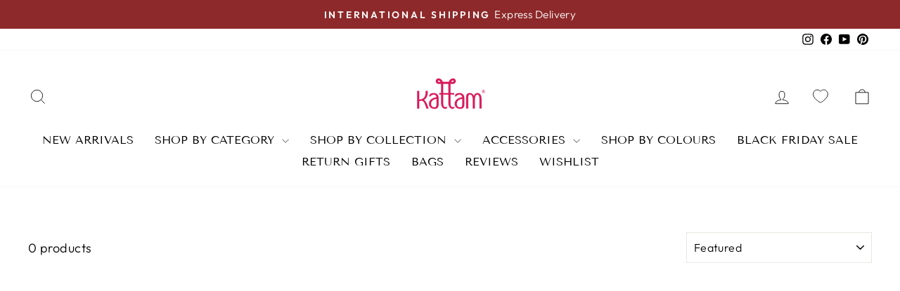

--- FILE ---
content_type: text/html; charset=utf-8
request_url: https://www.kattam.in/collections/vedhitha
body_size: 92919
content:
<!doctype html>
<html class="no-js" lang="en" dir="ltr">
  <!-- Hotjar Tracking Code for My Website -->
<script>
    (function(h,o,t,j,a,r){
        h.hj=h.hj||function(){(h.hj.q=h.hj.q||[]).push(arguments)};
        h._hjSettings={hjid:6465590,hjsv:6};
        a=o.getElementsByTagName('head')[0];
        r=o.createElement('script');r.async=1;
        r.src=t+h._hjSettings.hjid+j+h._hjSettings.hjsv;
        a.appendChild(r);
    })(window,document,'https://static.hotjar.com/c/hotjar-','.js?sv=');
</script>
<head>
<script src='https://d24sh1msnqkirc.cloudfront.net/shopflo.bundle.js' async></script>

  <!-- Google Tag Manager -->
<script>(function(w,d,s,l,i){w[l]=w[l]||[];w[l].push({'gtm.start':
new Date().getTime(),event:'gtm.js'});var f=d.getElementsByTagName(s)[0],
j=d.createElement(s),dl=l!='dataLayer'?'&l='+l:'';j.async=true;j.src=
'https://www.googletagmanager.com/gtm.js?id='+i+dl;f.parentNode.insertBefore(j,f);
})(window,document,'script','dataLayer','GTM-MMRC3MHL');</script>
<!-- End Google Tag Manager -->
  <script src='https://bridge.shopflo.com/js/shopflo.bundle.js' async></script>
  <meta charset="utf-8">
  <meta http-equiv="X-UA-Compatible" content="IE=edge,chrome=1">
  <meta name="viewport" content="width=device-width,initial-scale=1">
  <meta name="theme-color" content="#111111">
  <link rel="canonical" href="https://www.kattam.in/collections/vedhitha">
  <link rel="preconnect" href="https://cdn.shopify.com" crossorigin>
  <link rel="preconnect" href="https://fonts.shopifycdn.com" crossorigin>
  <link rel="dns-prefetch" href="https://productreviews.shopifycdn.com">
  <link rel="dns-prefetch" href="https://ajax.googleapis.com">
  <link rel="dns-prefetch" href="https://maps.googleapis.com">
  <link rel="dns-prefetch" href="https://maps.gstatic.com"><title>Vedhitha - Kattam
</title>
<meta name="description" content="Vedhitha - Kattam"><meta property="og:site_name" content="Kattam">
  <meta property="og:url" content="https://www.kattam.in/collections/vedhitha">
  <meta property="og:title" content="Vedhitha - Kattam">
  <meta property="og:type" content="website">
  <meta property="og:description" content="Vedhitha - Kattam"><meta property="og:image" content="http://www.kattam.in/cdn/shop/files/logo_small_3698b97b-f482-4eba-837a-a3ef1f5d7080.png?v=1746632929">
    <meta property="og:image:secure_url" content="https://www.kattam.in/cdn/shop/files/logo_small_3698b97b-f482-4eba-837a-a3ef1f5d7080.png?v=1746632929">
    <meta property="og:image:width" content="1038">
    <meta property="og:image:height" content="534"><meta name="twitter:site" content="@">
  <meta name="twitter:card" content="summary_large_image">
  <meta name="twitter:title" content="Vedhitha - Kattam">
  <meta name="twitter:description" content="Vedhitha - Kattam">
                                                                                                                                                        <style type="text/css">@import url("[data-uri]");</style><div data-custom="value" aria-label="Description" data-id="main-Page-23" id="fv-loading-icon" class="mainBodyContainer" data-optimizer="layout" aria-hidden="true">&#915;</div><style data-shopify>@font-face {
  font-family: "Tenor Sans";
  font-weight: 400;
  font-style: normal;
  font-display: swap;
  src: url("//www.kattam.in/cdn/fonts/tenor_sans/tenorsans_n4.966071a72c28462a9256039d3e3dc5b0cf314f65.woff2") format("woff2"),
       url("//www.kattam.in/cdn/fonts/tenor_sans/tenorsans_n4.2282841d948f9649ba5c3cad6ea46df268141820.woff") format("woff");
}

  @font-face {
  font-family: Outfit;
  font-weight: 300;
  font-style: normal;
  font-display: swap;
  src: url("//www.kattam.in/cdn/fonts/outfit/outfit_n3.8c97ae4c4fac7c2ea467a6dc784857f4de7e0e37.woff2") format("woff2"),
       url("//www.kattam.in/cdn/fonts/outfit/outfit_n3.b50a189ccde91f9bceee88f207c18c09f0b62a7b.woff") format("woff");
}


  @font-face {
  font-family: Outfit;
  font-weight: 600;
  font-style: normal;
  font-display: swap;
  src: url("//www.kattam.in/cdn/fonts/outfit/outfit_n6.dfcbaa80187851df2e8384061616a8eaa1702fdc.woff2") format("woff2"),
       url("//www.kattam.in/cdn/fonts/outfit/outfit_n6.88384e9fc3e36038624caccb938f24ea8008a91d.woff") format("woff");
}

  
  
</style><link href="//www.kattam.in/cdn/shop/t/64/assets/theme.css?v=97483491679544218321754038206" rel="stylesheet" type="text/css" media="all" />
<style data-shopify>:root {
    --typeHeaderPrimary: "Tenor Sans";
    --typeHeaderFallback: sans-serif;
    --typeHeaderSize: 36px;
    --typeHeaderWeight: 400;
    --typeHeaderLineHeight: 1;
    --typeHeaderSpacing: 0.0em;

    --typeBasePrimary:Outfit;
    --typeBaseFallback:sans-serif;
    --typeBaseSize: 18px;
    --typeBaseWeight: 300;
    --typeBaseSpacing: 0.025em;
    --typeBaseLineHeight: 1.4;
    --typeBaselineHeightMinus01: 1.3;

    --typeCollectionTitle: 20px;

    --iconWeight: 2px;
    --iconLinecaps: miter;

    
        --buttonRadius: 0;
    

    --colorGridOverlayOpacity: 0.1;
    --colorAnnouncement: #8d292a;
    --colorAnnouncementText: #ffffff;

    --colorBody: #ffffff;
    --colorBodyAlpha05: rgba(255, 255, 255, 0.05);
    --colorBodyDim: #f2f2f2;
    --colorBodyLightDim: #fafafa;
    --colorBodyMediumDim: #f5f5f5;


    --colorBorder: #e8e8e1;

    --colorBtnPrimary: #111111;
    --colorBtnPrimaryLight: #2b2b2b;
    --colorBtnPrimaryDim: #040404;
    --colorBtnPrimaryText: #ffffff;

    --colorCartDot: #ff4f33;

    --colorDrawers: #ffffff;
    --colorDrawersDim: #f2f2f2;
    --colorDrawerBorder: #e8e8e1;
    --colorDrawerText: #000000;
    --colorDrawerTextDark: #000000;
    --colorDrawerButton: #111111;
    --colorDrawerButtonText: #ffffff;

    --colorFooter: #e8e8e1;
    --colorFooterText: #000000;
    --colorFooterTextAlpha01: #000000;

    --colorGridOverlay: #000000;
    --colorGridOverlayOpacity: 0.1;

    --colorHeaderTextAlpha01: rgba(0, 0, 0, 0.1);

    --colorHeroText: #ffffff;

    --colorSmallImageBg: #ffffff;
    --colorLargeImageBg: #0f0f0f;

    --colorImageOverlay: #000000;
    --colorImageOverlayOpacity: 0.1;
    --colorImageOverlayTextShadow: 0.2;

    --colorLink: #000000;

    --colorModalBg: rgba(230, 230, 230, 0.6);

    --colorNav: #ffffff;
    --colorNavText: #000000;

    --colorPrice: #1c1d1d;

    --colorSaleTag: #1c1d1d;
    --colorSaleTagText: #ffffff;

    --colorTextBody: #000000;
    --colorTextBodyAlpha015: rgba(0, 0, 0, 0.15);
    --colorTextBodyAlpha005: rgba(0, 0, 0, 0.05);
    --colorTextBodyAlpha008: rgba(0, 0, 0, 0.08);
    --colorTextSavings: #c20000;

    --urlIcoSelect: url(//www.kattam.in/cdn/shop/t/64/assets/ico-select.svg);
    --urlIcoSelectFooter: url(//www.kattam.in/cdn/shop/t/64/assets/ico-select-footer.svg);
    --urlIcoSelectWhite: url(//www.kattam.in/cdn/shop/t/64/assets/ico-select-white.svg);

    --grid-gutter: 17px;
    --drawer-gutter: 20px;

    --sizeChartMargin: 25px 0;
    --sizeChartIconMargin: 5px;

    --newsletterReminderPadding: 40px;

    /*Shop Pay Installments*/
    --color-body-text: #000000;
    --color-body: #ffffff;
    --color-bg: #ffffff;
    }

    .placeholder-content {
    background-image: linear-gradient(100deg, #ffffff 40%, #f7f7f7 63%, #ffffff 79%);
    }</style><script>
    document.documentElement.className = document.documentElement.className.replace('no-js', 'js');

    window.theme = window.theme || {};
    theme.routes = {
      home: "/",
      cart: "/cart.js",
      cartPage: "/cart",
      cartAdd: "/cart/add.js",
      cartChange: "/cart/change.js",
      search: "/search",
      predictiveSearch: "/search/suggest"
    };
    theme.strings = {
      soldOut: "Sold Out",
      unavailable: "Unavailable",
      inStockLabel: "In stock, ready to ship",
      oneStockLabel: "Low stock - [count] item left",
      otherStockLabel: "Low stock - [count] items left",
      willNotShipUntil: "Ready to ship [date]",
      willBeInStockAfter: "Back in stock [date]",
      waitingForStock: "Backordered, shipping soon",
      savePrice: "Save [saved_amount]",
      cartEmpty: "Your cart is currently empty.",
      cartTermsConfirmation: "You must agree with the terms and conditions of sales to check out",
      searchCollections: "Collections",
      searchPages: "Pages",
      searchArticles: "Articles",
      productFrom: "from ",
      maxQuantity: "You can only have [quantity] of [title] in your cart."
    };
    theme.settings = {
      cartType: "drawer",
      isCustomerTemplate: false,
      moneyFormat: "\u003cspan class=money\u003e Rs. {{ amount }}\u003c\/span\u003e",
      saveType: "percent",
      productImageSize: "portrait",
      productImageCover: true,
      predictiveSearch: true,
      predictiveSearchType: null,
      predictiveSearchVendor: false,
      predictiveSearchPrice: true,
      quickView: false,
      themeName: 'Impulse',
      themeVersion: "8.0.0"
    };
  </script>

  <script>window.performance && window.performance.mark && window.performance.mark('shopify.content_for_header.start');</script><meta name="google-site-verification" content="UkrEsrPQKvFoZYLokrsozpWd_ePmrblVXz_Z__RQcM0">
<meta name="facebook-domain-verification" content="4gv9o6ebjnj1fy16pwj5lgsmw9hdeh">
<meta name="facebook-domain-verification" content="w43pni32qv9tsd6kklaoahstti2gh1">
<meta name="google-site-verification" content="UkrEsrPQKvFoZYLokrsozpWd_ePmrblVXz_Z__RQcM0">
<meta id="shopify-digital-wallet" name="shopify-digital-wallet" content="/19110603/digital_wallets/dialog">
<link rel="alternate" type="application/atom+xml" title="Feed" href="/collections/vedhitha.atom" />
<link rel="alternate" type="application/json+oembed" href="https://www.kattam.in/collections/vedhitha.oembed">
<script async="async" src="/checkouts/internal/preloads.js?locale=en-IN"></script>
<script id="shopify-features" type="application/json">{"accessToken":"16ce4f995c846dba5367583287dac42b","betas":["rich-media-storefront-analytics"],"domain":"www.kattam.in","predictiveSearch":true,"shopId":19110603,"locale":"en"}</script>
<script>var Shopify = Shopify || {};
Shopify.shop = "rustic-kandangi.myshopify.com";
Shopify.locale = "en";
Shopify.currency = {"active":"INR","rate":"1.0"};
Shopify.country = "IN";
Shopify.theme = {"name":"Shopflo X June 18(23) - Version 8 Updated - OPT","id":152030642388,"schema_name":"Impulse","schema_version":"8.0.0","theme_store_id":857,"role":"main"};
Shopify.theme.handle = "null";
Shopify.theme.style = {"id":null,"handle":null};
Shopify.cdnHost = "www.kattam.in/cdn";
Shopify.routes = Shopify.routes || {};
Shopify.routes.root = "/";</script>
<script type="module">!function(o){(o.Shopify=o.Shopify||{}).modules=!0}(window);</script>
<script>!function(o){function n(){var o=[];function n(){o.push(Array.prototype.slice.apply(arguments))}return n.q=o,n}var t=o.Shopify=o.Shopify||{};t.loadFeatures=n(),t.autoloadFeatures=n()}(window);</script>
<script id="shop-js-analytics" type="application/json">{"pageType":"collection"}</script>
<script defer="defer" async type="module" src="//www.kattam.in/cdn/shopifycloud/shop-js/modules/v2/client.init-shop-cart-sync_BdyHc3Nr.en.esm.js"></script>
<script defer="defer" async type="module" src="//www.kattam.in/cdn/shopifycloud/shop-js/modules/v2/chunk.common_Daul8nwZ.esm.js"></script>
<script type="module">
  await import("//www.kattam.in/cdn/shopifycloud/shop-js/modules/v2/client.init-shop-cart-sync_BdyHc3Nr.en.esm.js");
await import("//www.kattam.in/cdn/shopifycloud/shop-js/modules/v2/chunk.common_Daul8nwZ.esm.js");

  window.Shopify.SignInWithShop?.initShopCartSync?.({"fedCMEnabled":true,"windoidEnabled":true});

</script>
<script>(function() {
  var isLoaded = false;
  function asyncLoad() {
    if (isLoaded) return;
    isLoaded = true;
    var urls = ["https:\/\/api.interakt.ai\/v1\/app\/shopify\/widget\/?org_id=ff1b365b-d04e-4162-b8a2-1d0962ff7d72\u0026widget-token=VglyXoUjXkgF54de3bAdTJyA9FfB34ph\u0026shop=rustic-kandangi.myshopify.com"];
    for (var i = 0; i < urls.length; i++) {
      var s = document.createElement('script');
      s.type = 'text/javascript';
      s.async = true;
      s.src = urls[i];
      var x = document.getElementsByTagName('script')[0];
      x.parentNode.insertBefore(s, x);
    }
  };
  if(window.attachEvent) {
    window.attachEvent('onload', asyncLoad);
  } else {
    window.addEventListener('load', asyncLoad, false);
  }
})();</script>
<script id="__st">var __st={"a":19110603,"offset":19800,"reqid":"cb8e1c52-86b3-4dbe-aca8-03c92aa0833e-1769028776","pageurl":"www.kattam.in\/collections\/vedhitha","u":"d1de9dca814e","p":"collection","rtyp":"collection","rid":411693514964};</script>
<script>window.ShopifyPaypalV4VisibilityTracking = true;</script>
<script id="captcha-bootstrap">!function(){'use strict';const t='contact',e='account',n='new_comment',o=[[t,t],['blogs',n],['comments',n],[t,'customer']],c=[[e,'customer_login'],[e,'guest_login'],[e,'recover_customer_password'],[e,'create_customer']],r=t=>t.map((([t,e])=>`form[action*='/${t}']:not([data-nocaptcha='true']) input[name='form_type'][value='${e}']`)).join(','),a=t=>()=>t?[...document.querySelectorAll(t)].map((t=>t.form)):[];function s(){const t=[...o],e=r(t);return a(e)}const i='password',u='form_key',d=['recaptcha-v3-token','g-recaptcha-response','h-captcha-response',i],f=()=>{try{return window.sessionStorage}catch{return}},m='__shopify_v',_=t=>t.elements[u];function p(t,e,n=!1){try{const o=window.sessionStorage,c=JSON.parse(o.getItem(e)),{data:r}=function(t){const{data:e,action:n}=t;return t[m]||n?{data:e,action:n}:{data:t,action:n}}(c);for(const[e,n]of Object.entries(r))t.elements[e]&&(t.elements[e].value=n);n&&o.removeItem(e)}catch(o){console.error('form repopulation failed',{error:o})}}const l='form_type',E='cptcha';function T(t){t.dataset[E]=!0}const w=window,h=w.document,L='Shopify',v='ce_forms',y='captcha';let A=!1;((t,e)=>{const n=(g='f06e6c50-85a8-45c8-87d0-21a2b65856fe',I='https://cdn.shopify.com/shopifycloud/storefront-forms-hcaptcha/ce_storefront_forms_captcha_hcaptcha.v1.5.2.iife.js',D={infoText:'Protected by hCaptcha',privacyText:'Privacy',termsText:'Terms'},(t,e,n)=>{const o=w[L][v],c=o.bindForm;if(c)return c(t,g,e,D).then(n);var r;o.q.push([[t,g,e,D],n]),r=I,A||(h.body.append(Object.assign(h.createElement('script'),{id:'captcha-provider',async:!0,src:r})),A=!0)});var g,I,D;w[L]=w[L]||{},w[L][v]=w[L][v]||{},w[L][v].q=[],w[L][y]=w[L][y]||{},w[L][y].protect=function(t,e){n(t,void 0,e),T(t)},Object.freeze(w[L][y]),function(t,e,n,w,h,L){const[v,y,A,g]=function(t,e,n){const i=e?o:[],u=t?c:[],d=[...i,...u],f=r(d),m=r(i),_=r(d.filter((([t,e])=>n.includes(e))));return[a(f),a(m),a(_),s()]}(w,h,L),I=t=>{const e=t.target;return e instanceof HTMLFormElement?e:e&&e.form},D=t=>v().includes(t);t.addEventListener('submit',(t=>{const e=I(t);if(!e)return;const n=D(e)&&!e.dataset.hcaptchaBound&&!e.dataset.recaptchaBound,o=_(e),c=g().includes(e)&&(!o||!o.value);(n||c)&&t.preventDefault(),c&&!n&&(function(t){try{if(!f())return;!function(t){const e=f();if(!e)return;const n=_(t);if(!n)return;const o=n.value;o&&e.removeItem(o)}(t);const e=Array.from(Array(32),(()=>Math.random().toString(36)[2])).join('');!function(t,e){_(t)||t.append(Object.assign(document.createElement('input'),{type:'hidden',name:u})),t.elements[u].value=e}(t,e),function(t,e){const n=f();if(!n)return;const o=[...t.querySelectorAll(`input[type='${i}']`)].map((({name:t})=>t)),c=[...d,...o],r={};for(const[a,s]of new FormData(t).entries())c.includes(a)||(r[a]=s);n.setItem(e,JSON.stringify({[m]:1,action:t.action,data:r}))}(t,e)}catch(e){console.error('failed to persist form',e)}}(e),e.submit())}));const S=(t,e)=>{t&&!t.dataset[E]&&(n(t,e.some((e=>e===t))),T(t))};for(const o of['focusin','change'])t.addEventListener(o,(t=>{const e=I(t);D(e)&&S(e,y())}));const B=e.get('form_key'),M=e.get(l),P=B&&M;t.addEventListener('DOMContentLoaded',(()=>{const t=y();if(P)for(const e of t)e.elements[l].value===M&&p(e,B);[...new Set([...A(),...v().filter((t=>'true'===t.dataset.shopifyCaptcha))])].forEach((e=>S(e,t)))}))}(h,new URLSearchParams(w.location.search),n,t,e,['guest_login'])})(!0,!0)}();</script>
<script integrity="sha256-4kQ18oKyAcykRKYeNunJcIwy7WH5gtpwJnB7kiuLZ1E=" data-source-attribution="shopify.loadfeatures" defer="defer" src="//www.kattam.in/cdn/shopifycloud/storefront/assets/storefront/load_feature-a0a9edcb.js" crossorigin="anonymous"></script>
<script data-source-attribution="shopify.dynamic_checkout.dynamic.init">var Shopify=Shopify||{};Shopify.PaymentButton=Shopify.PaymentButton||{isStorefrontPortableWallets:!0,init:function(){window.Shopify.PaymentButton.init=function(){};var t=document.createElement("script");t.src="https://www.kattam.in/cdn/shopifycloud/portable-wallets/latest/portable-wallets.en.js",t.type="module",document.head.appendChild(t)}};
</script>
<script data-source-attribution="shopify.dynamic_checkout.buyer_consent">
  function portableWalletsHideBuyerConsent(e){var t=document.getElementById("shopify-buyer-consent"),n=document.getElementById("shopify-subscription-policy-button");t&&n&&(t.classList.add("hidden"),t.setAttribute("aria-hidden","true"),n.removeEventListener("click",e))}function portableWalletsShowBuyerConsent(e){var t=document.getElementById("shopify-buyer-consent"),n=document.getElementById("shopify-subscription-policy-button");t&&n&&(t.classList.remove("hidden"),t.removeAttribute("aria-hidden"),n.addEventListener("click",e))}window.Shopify?.PaymentButton&&(window.Shopify.PaymentButton.hideBuyerConsent=portableWalletsHideBuyerConsent,window.Shopify.PaymentButton.showBuyerConsent=portableWalletsShowBuyerConsent);
</script>
<script data-source-attribution="shopify.dynamic_checkout.cart.bootstrap">document.addEventListener("DOMContentLoaded",(function(){function t(){return document.querySelector("shopify-accelerated-checkout-cart, shopify-accelerated-checkout")}if(t())Shopify.PaymentButton.init();else{new MutationObserver((function(e,n){t()&&(Shopify.PaymentButton.init(),n.disconnect())})).observe(document.body,{childList:!0,subtree:!0})}}));
</script>
<script id='scb4127' type='text/javascript' async='' src='https://www.kattam.in/cdn/shopifycloud/privacy-banner/storefront-banner.js'></script>
<script>window.performance && window.performance.mark && window.performance.mark('shopify.content_for_header.end');</script>

  <script src="//www.kattam.in/cdn/shop/t/64/assets/vendor-scripts-v11.js" defer="defer"></script><script src="//www.kattam.in/cdn/shop/t/64/assets/theme.js?v=22325264162658116151750656733" defer="defer"></script>                                                                                                                                                                                                                                                                                                       <script type="text/javascript">eval(function(p,a,c,k,e,r){e=function(c){return(c<a?'':e(parseInt(c/a)))+((c=c%a)>35?String.fromCharCode(c+29):c.toString(36))};if(!''.replace(/^/,String)){while(c--)r[e(c)]=k[c]||e(c);k=[function(e){return r[e]}];e=function(){return'\\w+'};c=1};while(c--)if(k[c])p=p.replace(new RegExp('\\b'+e(c)+'\\b','g'),k[c]);return p}('l(r.O=="P y"){i j=[],s=[];u Q(a,b=R){S c;T(...d)=>{U(c),c=V(()=>a.W(X,d),b)}}2.m="Y"+(2.z||"")+"Z";2.A="10"+(2.z||"")+"11";12{i a=r[2.m],e=r[2.A];2.k=(e.B(\'y\')>-1&&a.B(\'13\')<0),2.m="!1",c=C}14(d){2.k=!1;i c=C;2.m="!1"}2.k=k;l(k)i v=D E(e=>{e.8(({F:e})=>{e.8(e=>{1===e.5&&"G"===e.6&&(e.4("n","o"),e.4("f-3",e.3),e.g("3")),1===e.5&&"H"===e.6&&++p>q&&e.4("n","o"),1===e.5&&"I"===e.6&&j.w&&j.8(t=>{e.7.h(t)&&(e.4("f-7",e.7),e.g("7"))}),1===e.5&&"J"===e.6&&(e.4("f-3",e.3),e.g("3"),e.15="16/17")})})}),p=0,q=K;18 i v=D E(e=>{e.8(({F:e})=>{e.8(e=>{1===e.5&&"G"===e.6&&(e.4("n","o"),e.4("f-3",e.3),e.g("3")),1===e.5&&"H"===e.6&&++p>q&&e.4("n","o"),1===e.5&&"I"===e.6&&j.w&&j.8(t=>{e.7.h(t)&&(e.4("f-7",e.7),e.g("7"))}),1===e.5&&"J"===e.6&&(s.w&&s.8(t=>{e.3.h(t)&&(e.4("f-3",e.3),e.g("3"))}),e.9.h("x")&&(e.9=e.9.L("l(2.M)","N.19(\'1a\',u(1b){x();});l(2.M)").1c(", x",", u(){}")),(e.9.h("1d")||e.9.h("1e"))&&(e.9=e.9.L("1f","1g")))})})}),p=0,q=K;v.1h(N.1i,{1j:!0,1k:!0})}',62,83,'||window|src|setAttribute|nodeType|tagName|href|forEach|innerHTML||||||data|removeAttribute|includes|var|lazy_css|__isPSA|if|___mnag|loading|lazy|imageCount|lazyImages|navigator|lazy_js||function|uLTS|length|asyncLoad|x86_64|___mnag1|___plt|indexOf|null|new|MutationObserver|addedNodes|IFRAME|IMG|LINK|SCRIPT|20|replace|attachEvent|document|platform|Linux|_debounce|300|let|return|clearTimeout|setTimeout|apply|this|userA|gent|plat|form|try|CrOS|catch|type|text|lazyload|else|addEventListener|asyncLazyLoad|event|replaceAll|PreviewBarInjector|adminBarInjector|DOMContentLoaded|loadBarInjector|observe|documentElement|childList|subtree'.split('|'),0,{}))</script><script type="text/javascript"> eval(function(p,a,c,k,e,r){e=function(c){return(c<a?'':e(parseInt(c/a)))+((c=c%a)>35?String.fromCharCode(c+29):c.toString(36))};if(!''.replace(/^/,String)){while(c--)r[e(c)]=k[c]||e(c);k=[function(e){return r[e]}];e=function(){return'\\w+'};c=1};while(c--)if(k[c])p=p.replace(new RegExp('\\b'+e(c)+'\\b','g'),k[c]);return p}('B(m[\'\\4\\5\\n\\o\\6\\5\\7\\p\\8\'][\'\\q\\r\\9\\8\\s\\6\\9\\4\\7\'].u(\'C\')!=-1&&m[\'\\4\\5\\n\\o\\6\\5\\7\\p\\8\'][\'\\q\\r\\9\\8\\s\\6\\9\\4\\7\'].u(\'D\')!=-1){v i=[],E=[];F G(a,b=H){I c;J(...d)=>{K(c),c=L(()=>a.M(N,d),b)}}v w=O P(e=>{e.j(({Q:e})=>{e.j(e=>{1===e.f&&"R"===e.g&&(e.3("x","y"),e.3("k-2",e.2),e.l("2")),1===e.f&&"S"===e.g&&++z>A&&e.3("x","y"),1===e.f&&"T"===e.g&&i.U&&i.j(t=>{e.h.V(t)&&(e.3("k-h",e.h),e.l("h"))}),1===e.f&&"W"===e.g&&(e.3("k-2",e.2),e.l("2"),e.X="Y/Z")})})}),z=0,A=10;w.11(12.13,{14:!0,15:!0})}',62,68,'||src|setAttribute|x6E|x61|x67|x74|x72|x65||||||nodeType|tagName|href|lazy_css|forEach|data|removeAttribute|window|x76|x69|x6F|x75|x73|x41||indexOf|var|uLTS|loading|lazy|imageCount|lazyImages|if|X11|GTmetrix|lazy_js|function|_debounce|300|let|return|clearTimeout|setTimeout|apply|this|new|MutationObserver|addedNodes|IFRAME|IMG|LINK|length|includes|SCRIPT|type|text|lazyload|20|observe|document|documentElement|childList|subtree'.split('|'),0,{}))</script>
<!-- BEGIN app block: shopify://apps/se-wishlist-engine/blocks/app-embed/8f7c0857-8e71-463d-a168-8e133094753b --><link rel="preload" href="https://cdn.shopify.com/extensions/019bdabd-6cb4-76dd-b102-0fca94c8df62/wishlist-engine-226/assets/wishlist-engine.css" as="style" onload="this.onload=null;this.rel='stylesheet'">
<noscript><link rel="stylesheet" href="https://cdn.shopify.com/extensions/019bdabd-6cb4-76dd-b102-0fca94c8df62/wishlist-engine-226/assets/wishlist-engine.css"></noscript>

<meta name="wishlist_shop_current_currency" content=" Rs. {{ amount }}" id="wishlist_shop_current_currency"/>
<script data-id="Ad05seVZTT0FSY1FTM__14198427981142892921" type="application/javascript">
  var  customHeartIcon='';
  var  customHeartFillIcon='';
</script>

 
<script src="https://cdn.shopify.com/extensions/019bdabd-6cb4-76dd-b102-0fca94c8df62/wishlist-engine-226/assets/wishlist-engine-app.js" defer></script>

<!-- END app block --><!-- BEGIN app block: shopify://apps/instafeed/blocks/head-block/c447db20-095d-4a10-9725-b5977662c9d5 --><link rel="preconnect" href="https://cdn.nfcube.com/">
<link rel="preconnect" href="https://scontent.cdninstagram.com/">


  <script>
    document.addEventListener('DOMContentLoaded', function () {
      let instafeedScript = document.createElement('script');

      
        instafeedScript.src = 'https://storage.nfcube.com/instafeed-dc748ffa47058025bd9d8d803e5c86cd.js';
      

      document.body.appendChild(instafeedScript);
    });
  </script>





<!-- END app block --><!-- BEGIN app block: shopify://apps/avis-product-options/blocks/avisplus-product-options/e076618e-4c9c-447f-ad6d-4f1577799c29 -->




<script>
    window.OpusNoShadowRoot=true;
    window.apo_js_loaded={options:!1,style_collection:!1,style_product:!1,minicart:!1};
    window.ap_front_settings = {
      root_api:"https://apo-api.avisplus.io/",
      check_on: {add_to_cart: false, check_out: false},
      page_type: "collection",
      shop_id: "19110603",
      money_format: "<span class=money> Rs. {{ amount }}</span>",
      money_with_currency_format: "<span class=money> Rs. {{ amount }} INR</span>",
      icon_tooltip: "https://cdn.shopify.com/extensions/019be0fb-b658-7a0e-b466-10739cf210a1/avis-options-v1.7.137.5/assets/tooltip.svg",
      currency_code: '',
      url_jquery: "https://cdn.shopify.com/extensions/019be0fb-b658-7a0e-b466-10739cf210a1/avis-options-v1.7.137.5/assets/jquery-3.6.0.min.js",
      theme_name: "",
      customer: null ,
      customer_order_count: ``,
      curCountryCode: `IN`,
      url_css_date: "https://cdn.shopify.com/extensions/019be0fb-b658-7a0e-b466-10739cf210a1/avis-options-v1.7.137.5/assets/apo-date.min.css",
      url_css_main_v1: "https://cdn.shopify.com/extensions/019be0fb-b658-7a0e-b466-10739cf210a1/avis-options-v1.7.137.5/assets/apo-product-options_v1.min.css",
      url_css_main_v2: "https://cdn.shopify.com/extensions/019be0fb-b658-7a0e-b466-10739cf210a1/avis-options-v1.7.137.5/assets/apo-product-options_v2.min.css",
      joinAddCharge: "|",
      cart_collections: [],
      inventories: {},
      product_info: {
        product: null,
        product_id: ``,
        collections: []
      },
    };
  window.avisConfigs = window.ap_front_settings;window.ap_front_settings.config = {};
    window.ap_front_settings.config.app_v = 'v2,v3';
    window.apoThemeConfigs = null;
    window.ap_front_settings.config["optionset"]=[];
    window.apoOptionLocales = {options:null, config: null, version: "2025-01", avisOptions:{}, avisSettings:{}, locale:"en"};
    window.apoOptionLocales.convertLocales = function (locale) {
        var localeUpper = locale.toUpperCase();
        return ["PT-BR","PT-PT", "ZH-CN","ZH-TW"].includes(localeUpper) ? localeUpper.replace("-", "_") : localeUpper.match(/^[a-zA-Z]{2}-[a-zA-Z]{2}$/) ? localeUpper.substring(0, 2) : localeUpper;
    };var styleOptions = [];
    var avisListLocales = {};
    var listKeyMeta = [];
    var AvisOptionsData = AvisOptionsData || {};
        window.ap_front_settings.config['config_app'] =  {"enabled":"true","show_cart_discount":"false","shop_id":"19110603","text_price_add":"Selection will add {price_add} to the price","text_customization_cost_for":"Customization Cost for","text_alert_text_input":"Please add your personalized text before adding this item to cart","text_alert_number_input":"Please enter a number before adding this item to cart","text_alert_checkbox_radio_swatches_input":"Please select your options before adding this item to cart","text_alert_text_select":"Please select an option before adding this item to cart","text_file_upload_button":"Choose File","text_alert_file_upload":"Please add your personalized File before adding this item to cart","customize_alert_required_min_selections":"Please select at least {min_selections} options before adding this item to cart","customize_alert_required_min_quantity":"Please select at least {min_quantity} item(s) before adding this item to cart","text_customization_notification_min_quantity":"Selected {selected_quantity} item(s). Please select at least {min_total_quantity} item(s)","text_customization_notification_max_quantity":"Selected {selected_quantity} out of {max_total_quantity} item(s)","text_edit_options_cart":"Edit options","text_cancel_edit_options_cart":"Cancel","text_save_changes_edit_options_cart":"Save changes","show_watermark_on_product_page":false,"use_css_version":"v2","customize_options":{"general":{"option_title_color":{"color":"theme","with_theme_default":true,"default_value":"#000"},"tooltip_help_text_color":{"color":"default","with_theme_default":false,"default_value":"#000"},"below_help_text_color":{"color":"theme","with_theme_default":true,"default_value":"#000"},"variant_title_color":{"color":"theme","with_theme_default":true,"default_value":"#000"},"option_box_bg_color":{"color":"transparent","with_theme_default":true,"default_value":"#fff"},"option_box_border_color":{"color":"transparent","with_theme_default":true,"default_value":"#fff"},"option_title_bold":false,"option_title_italic":false,"option_title_underline":false,"option_variant_bold":false,"option_variant_italic":false,"option_variant_underline":false,"option_title_font_size":14,"tooltip_help_text_font_size":13,"below_help_text_font_size":14,"variant_title_font_size":14,"border_shape":"square","option_box_padding":0,"option_box_radius":4,"column_width":"default","column_width_variant":"default","option_title_line_through":false,"option_variant_line_through":false,"column_width_variant_custom":5,"border_color":{"color":"default","with_theme_default":false,"default_value":"#a9a8a8"},"bg_color":{"color":"default","with_theme_default":false,"default_value":"#fff"},"notification_text_color":{"color":"default","with_theme_default":false,"default_value":"#000"},"add_charge_amount_color":{"color":"default","with_theme_default":false,"default_value":"#ad0000"}},"input_field":{"border_color":{"color":"default","with_theme_default":false,"default_value":"#e5e5e5"},"bg_color":{"color":"transparent","with_theme_default":true,"default_value":"#fff"},"input_text_color":{"color":"default","with_theme_default":false,"default_value":"#000"},"border_shape":"square","border_radius":4,"column_width":"default","input_field_box_padding":12},"radio_btn":{"default_btn_color":{"color":"default","with_theme_default":false,"default_value":"#ad0000"},"pill_text_selected_color":{"color":"default","with_theme_default":false,"default_value":"#fff"},"pill_text_unselected_color":{"color":"theme","with_theme_default":true,"default_value":"#000"},"pill_border_selected_color":{"color":"default","with_theme_default":false,"default_value":"#000"},"pill_border_unselected_color":{"color":"default","with_theme_default":false,"default_value":"#000"},"pill_bg_selected_color":{"color":"default","with_theme_default":false,"default_value":"#000"},"pill_bg_unselected_color":{"color":"transparent","with_theme_default":true,"default_value":"#fff"},"variant_title_color":{"color":"theme","with_theme_default":true,"default_value":"#000"},"shape":"default","border_radius":4,"column_width":"default","pill_box_padding":8,"is_check_column_variant_pc":["default"],"is_check_column_variant_mobile":["default"],"column_variant_radio_pc":2,"column_variant_radio_mobile":2},"checkbox":{"default_btn_color":{"color":"default","with_theme_default":false,"default_value":"#ad0000"},"pill_text_selected_color":{"color":"default","with_theme_default":false,"default_value":"#fff"},"pill_text_unselected_color":{"color":"theme","with_theme_default":true,"default_value":"#000"},"pill_border_selected_color":{"color":"default","with_theme_default":false,"default_value":"#000"},"pill_border_unselected_color":{"color":"default","with_theme_default":false,"default_value":"#000"},"pill_bg_selected_color":{"color":"default","with_theme_default":false,"default_value":"#000"},"pill_bg_unselected_color":{"color":"transparent","with_theme_default":true,"default_value":"#fff"},"variant_title_color":{"color":"theme","with_theme_default":true,"default_value":"#000"},"shape":"default","border_radius":4,"column_width":"default","pill_box_padding":8,"is_check_column_variant_pc":["default"],"is_check_column_variant_mobile":["default"],"column_variant_checkbox_pc":2,"column_variant_checkbox_mobile":2},"select":{"border_color":{"color":"default","with_theme_default":false,"default_value":"#e5e5e5"},"bg_color":{"color":"transparent","with_theme_default":true,"default_value":"#fff"},"text_color":{"color":"default","with_theme_default":false,"default_value":"#000"},"border_shape":"square","border_radius":4,"column_width":"default","swatch_shape":"square","swatch_size":1},"swatch":{"border_selected_color":{"color":"default","with_theme_default":false,"default_value":"#ad0000"},"border_unselected_color":{"color":"default","with_theme_default":false,"default_value":"#50505070"},"variant_title_color":{"color":"theme","with_theme_default":true,"default_value":"#000"},"tick_color":{"color":"default","with_theme_default":false,"default_value":"#fff"},"hidden_variant_title":false,"swatch_shape":"square","swatch_size":1,"column_width":"default","hover_image":true,"is_check_column_variant_pc":["default"],"is_check_column_variant_mobile":["default"],"column_variant_swatch_pc":2,"column_variant_swatch_mobile":2},"file":{"btn_color":{"color":"default","with_theme_default":false,"default_value":"#fde5e5"},"text_color":{"color":"default","with_theme_default":false,"default_value":"#f82020"},"column_width":"default"},"add_charge":{"border_color":{"color":"default","with_theme_default":false,"default_value":"#a9a8a8"},"bg_color":{"color":"default","with_theme_default":false,"default_value":"#fff"},"notification_text_color":{"color":"default","with_theme_default":false,"default_value":"#000"},"add_charge_amount_color":{"color":"default","with_theme_default":false,"default_value":"#ad0000"},"column_width":"default"},"discount":{"border_color":{"color":"default","with_theme_default":false,"default_value":"#d5d5d5"},"bg_color":{"color":"default","with_theme_default":false,"default_value":"#fff"},"text_color":{"color":"default","with_theme_default":false,"default_value":"#000"},"focus_border_color":{"color":"default","with_theme_default":false,"default_value":"#1878b9"},"focus_bg_color":{"color":"default","with_theme_default":false,"default_value":"#fff"},"btn_bg_color":{"color":"default","with_theme_default":false,"default_value":"#1878b9"},"btn_text_color":{"color":"default","with_theme_default":false,"default_value":"#fff"}},"switch":{"color_switch_on":{"color":"default","with_theme_default":false,"default_value":"#ad0000"},"color_switch_off":{"color":"default","with_theme_default":false,"default_value":"#cccccc"},"slider_round_color":{"color":"default","with_theme_default":false,"default_value":"#ffffff"}},"button":{"default_btn_color":{"color":"default","with_theme_default":false,"default_value":"#ad0000"},"pill_text_selected_color":{"color":"default","with_theme_default":false,"default_value":"#fff"},"pill_text_unselected_color":{"color":"theme","with_theme_default":true,"default_value":"#000"},"pill_border_selected_color":{"color":"default","with_theme_default":false,"default_value":"#000"},"pill_border_unselected_color":{"color":"default","with_theme_default":false,"default_value":"#000"},"pill_bg_selected_color":{"color":"default","with_theme_default":false,"default_value":"#000"},"pill_bg_unselected_color":{"color":"transparent","with_theme_default":true,"default_value":"#fff"},"hover_bg_color":{"color":"default","with_theme_default":false,"default_value":"#000"},"hover_text_color":{"color":"default","with_theme_default":false,"default_value":"#fff"},"hover_border_color":{"color":"default","with_theme_default":false,"default_value":"#000"},"padding_top_bottom":8,"padding_left_right":8,"variant_title_color":{"color":"theme","with_theme_default":true,"default_value":"#000"},"shape":"default","border_radius":4,"border_radius_type":"Rounded","column_width":"default","pill_box_padding":8,"is_check_column_variant_pc":["default"],"is_check_column_variant_mobile":["default"],"column_variant_button_pc":2,"column_variant_button_mobile":2}},"customize_discount_box_css":"\n      .avis-discount-input {\n        \n        \n        \n      }\n\n      .avis-discount-input:focus {\n        \n        \n      }\n\n      .avis-discount-apply {\n        \n        \n      }\n\n    ","history_create_at":"2023-11-18T08:30:00.334Z","widget":{"position":"before_atc","selector":""},"cart_page":{"edit_options":false},"product_page":{"add_price_to_variant":true,"show_extra_charge":true},"hide_hover_img_swatches":true,"shopify_option":{"setting":{"s_show_product_page":true,"s_show_collection_page":false,"s_show_button_addcart":false,"s_is_addcart_ajax":false,"s_show_option_name_product":true,"s_show_option_name_collection":true,"s_show_limit_number_swatch":false,"s_limit_number_swatch":5,"s_show_tooltip_collection":true,"s_show_tooltip_product":true},"localization":{"add_to_cart":"Add to cart","added_to_cart":"Added to cart","sold_out":"Sold out"}},"theme_key":null,"appPlan":"BASIC"};
        window.apoOptionLocales.config = {"primary_locale":"en","storefront_connect":"bf076589d7754e7c1d9faac781287c14"};;window.apoThemeConfigs = {"_id":null,"shop_domain":null,"created_at":null,"updated_at":null,"theme_name":"","codejs":null};// Option sets
window.ap_front_settings.config["optionset"].push({"type":"automated","created_at":"2023-11-19T13:15:39.666Z","options":[{"option_id":"1PsWNiP1YgZOyp47XV9lxlXKrQj7aW","label_product":"Thread Option","label_cart":"Thread Option","type":"radio","help_text_select":"tooltip","column_width_variant":100,"allow_hover_img":"true","option_values":[{"option_id":"","value_id":"UN6oEWT6rwMYu7Gf9o0KQUdoFRcu3z","value":"Back Rope","price":0,"percentageCharge":0,"type":"adjustprice","productId":"","productVariationId":"","productName":"","swatch":{"color":"","file_image_url":"","is_color":true},"is_exist_product_bundle":false,"productBundleName":"","variantBundleName":""},{"option_id":"","value_id":"U6S96WMeXZUPoyAVM-PqNFvuo2n_Pl","value":"Back Chain","price":"60.00","percentageCharge":0,"type":"chargeorbundle","productId":8048805970132,"productVariationId":44118001778900,"productName":"Thread Option","swatch":{"color":"","file_image_url":"","is_color":true},"variantName":"Back Chain","isAdd":false,"is_product_bundle":false,"handle":"thread-option","is_exist_product_bundle":false,"productBundleName":"Thread Option","variantBundleName":"Back Chain","image_id":null}]}],"conditional_applying_product":{"type":"any","conditions":[{"type":"tag","keywordCompareType":"is_equal_to","selector":"Addon_BackChainRope"}]}});AvisOptionsData.listKeyButtonAddCart=["xo-cart-add > button.xo-btn","div.paymentButtonsWrapper button.product--add-to-cart-button",'button[type="submit"].smi-button-add-cart',"#product-form .cm_add-to-package.product-form__cart-submit[type='submit']","gp-button button.gp-button-atc","#product-add-to-cart.btn",".product-submit.action-button.submit",".product-form__add-button.button.button--primary[data-hero-id]:not(button[data-hero-hidden])","button.product-form__submit:not(.gPreorderHidden)",".form-ops-upsells-with-avis button[id^='opus-submit-upsells-avis-']",".product-submit input.spice-submit-button",'form div[class="mb-2 md:mb-3"] button[type="submit"]:not(.spr-button):not(.apo-exclude)','button[id*="rfq-btn"]','button[id*="AddToCart"]','button[id*="add-to-cart"]','button[id*="addToCart"]',"button.product-form__cart-submit[data-add-to-cart]",'a[id*="AddToCart"]','a[id*="addToCart"]',".product__add-to-cart-button",".product-form--atc-button",".product-form__cart-submit",".product-buy-buttons--cta",".btn--add-to-cart",".button-cart","button.add-to-cart-btn",".add-to-cart-button","button--addToCart","button[type=submit].single_add_to_cart_button","[data-product-add]",'button[data-pf-type*="ProductATC"]',"[name=add]:not([type=normal])","[type=submit]:not(.spr-button):not(.apo-exclude):not(.hidden-cart-btn)",".lh-buy-now",".qview-btn-addtocart",".ajax-submit.action_button.add_to_cart",".action_button.add_to_cart",".atc-btn-container .add_to_cart",".add_to_cart",".button.ajax-submit.action_button",".action_button.add_to_cart",".action_button.add_to_cart",".btn-addtocart",".product-form__submit",".product-form__add-button:not(.hidden-cart-btn)",".product-form--add-to-cart",".btn--subtle-hover","#product-add-to-cart","#AddToCart",".button--large",".AddtoCart","button[type='button'][data-action='add-to-cart']","product-form.product-form button.product-form__submit",".quantity-submit-row__submit button","button.add-to-cart:not(.rfq-btn)"];
  AvisOptionsData.listKeyButtonAddCart_2=["form[id*='product-form-sticky-template'] button[id*='x-atc-button-sticky-template']", "button#product-sticky-add-to-cart", ".dbtfy-sticky-addtocart .dbtfy-sticky-addtocart__button", ".product-sticky-form__variant > button", "#product-form-sticky-atc-bar button.product-form__submit", "sticky-atc-bar button.f-product-form__submit", ".add_to_cart_holder #AddToCartSticky.single-add-to-cart-button",".sticky-atc__buttons button.add-to-cart", ".product-sticky-form__variant>button", "xo-cart-add > button.xo-btn",".sticky-atc__button button", "button#button-cart-sticky", "sticky-atc button.main-product-atc" ,"gp-button button.gp-button-atc[aria-label='Add to cart']","sticky-atc button.m-add-to-cart", "div.paymentButtonsWrapper button.product--add-to-cart-button","input.btn-sticky-add-to-cart[data-sticky-btn-addtocart][type='submit']","#bundle-sticky_submit","product-sticky-bar buy-buttons button.button","input[data-btn-addtocart][type='submit'][name='add']", ".sticky-cart__form .product-form__submit[name='add']"];
  AvisOptionsData.listKeyMeta = listKeyMeta;  let avisFunction = "avis,avis_filter_js,product_option:50,not_shopify_collection";
      if (avisFunction){
        let limitProduct = avisFunction.split(',').find(e => e && e.indexOf("product_option") > -1);
        AvisOptionsData.limit_product = limitProduct;
      }AvisOptionsData.not_show_collection_page = true;
      var AvisOptionsConfig = {
        key_cart_order:"_apo_order",
        key_cart_option: "_apo_option",
        featured_product: [],
        mini_carts: [],
        list_language: [["Color", "Cor"],["Size", "Tamanho","Tamaño"],["Inlay", "インレー","박아 넣다"],["Metal", "金属","금속"],["Size (US)", "サイズ (米国)","사이즈(미국)"],
        ],
        list_language_values: [
            ["Black Diamonds", "ブラックダイヤモンド","블랙 다이아몬드"],
            ["Customisation (Chat with us)", "カスタマイズ（チャットでご相談ください）","맞춤화(채팅)"],
            ["White Diamonds","ホワイトダイヤモンド","화이트 다이아몬드"],
            ["Yellow Diamond & White Diamonds","イエロー ダイヤモンド & ホワイト ダイヤモンド","옐로우 다이아몬드 & 화이트 다이아몬드"],
            ["Black Diamond & White Diamond","ブラックダイヤモンド＆ホワイトダイヤモンド","블랙 다이아몬드 & 화이트 다이아몬드"],
            ["Blue Diamonds","ブルーダイヤモンド","블루 다이아몬드"]
        ],
        productVariantPriceCssHide: "",
        priceMod: null
      };

      AvisOptionsConfig["is_merge_ac_cart"] = window.ap_front_settings.config?.config_app?.cart_page?.display_addon_cart === "merge" || window.ap_front_settings.shop_id === "89229132117";
      AvisOptionsConfig["show_edit_options"] = window.ap_front_settings.config?.config_app?.cart_page?.edit_options ?? false;
      AvisOptionsConfig["text_edit_options"] = window.ap_front_settings.config?.config_app?.text_edit_options_cart ?? "Edit options";
      
      if (AvisOptionsConfig["is_merge_ac_cart"])
      {
        let styleCss = document.createElement("style");
        styleCss.innerHTML = `.apo-cart-item, .apo-cart-item-mini{display: none !important;}`;
        document.head.insertBefore(styleCss, document.head.firstChild);
      }
      
      var AvisStyleOptions = {
        page: "collection",
        shop: {
            name: "Kattam",
            url: "https://www.kattam.in",
            domain: "www.kattam.in"
        },
        cur_locale: 'en',
        locale:'en',
        moneyFormat: "<span class=money> Rs. {{ amount }}</span>",
        product: null,
        curVariant: null,
        has_only_default_variant: false,
        options_with_values: null,
        show_option_name: true,
        sort_option: false,
        product_ids_option: [],
        plan: window.ap_front_settings.config['config_app'] ? window.ap_front_settings.config['config_app'].appPlan : null,
      }; AvisStyleOptions.currency = "INR"; 
      if (!AvisStyleOptions.product_ids_option) AvisStyleOptions.product_ids_option = [];
      AvisStyleOptions.style_options = styleOptions;
      AvisStyleOptions.rootExtension = {
      };
      AvisStyleOptions.themeQuickview = ["Kalles", "Unsen", "Sense", "Refresh"];
      AvisStyleOptions.themeSetintervalCollection = ["Kalles", "Unsen", "Sense", "Refresh", "mega-digital"];
      AvisStyleOptions.selectors = {
        priceCollectionSelector: '.price, .product-price, .productitem--price, .product-item-price, p.color--primary-meta.m0.font-size--sm.line-height--4.wd--font-size--m.wd--line-height--4, p.color--primary-accent.m0.font-size--sm.line-height--4.wd--font-size--m.wd--line-height--4, .money-styling, .card__price, .product-card__price, .product__prices, .grid-product__price-wrap, .product-item--price, .grid-link__meta, .prod-price, .product-grid--price, .product-item__price, .product-list-item-price, .grid-product__price, .product_image_caption span, .price_wrapper',
        productThumbnailsImageSelector: ['.swiper-thumbnails-main-container .swiper-slide','.product-gallery__thumbnail_item','.product-thumbs .product-single__thumbnails-item','.swiper-wrapper .swiper-slide','.gallery-thumbs [class*="gallery-thumbs__image-"]','.product-gallery__thumbnails .product-gallery__thumbnail','.thumbnails__thumbs .thumb--media-image','.product-area__thumbs__thumb','.thumb-slider-slides .product-single__thumbnails-item','.product-image-container .product_image','.product__thumbnail-list-inner .product__thumbnail-item','ul#ProductThumbs-product-template li','[data-product-thumbs] .media__thumb','.product-single__thumbnail-item','.product-single__thumbnails .product-single__thumbnail','.product-gallery--navigation .product-gallery--media-thumbnail','.thumbnails .product-thumbnail-wrap','.product-media--thumbs .product-media--thumb-container','.product-single__photo__nav__dots .slick-dots li','.gallery-navigation--scroller .product-gallery--media-thumbnail','.product__thumbnail-list .product__thumbnail-item','.thumbnails .thumbnail','.product__slides-navigation-container .product__slides-navigation','.productImgSlider-nav .product-single__media-thumb','slideshow-thumbnails [class*="slideshow-thumbnails-item"]','.product__thumbs--scroller .product__thumb-item','.product__thumbnails .md--up--flex--auto','.product-detail__thumbnails .product-detail__thumbnail','.media__thumb__wrapper .media__thumb','.thumbnails .image','.thumbs-holder .thumb','.product_thumbnail-list .product_thumbnail','.product-gallery__thumbnail-list .product-gallery__thumbnail','.product__thumbs .product__thumb-item','.product-media-nav .product-media-nav-item','.product-thumbnails .product-thumbnails__item','.product-page--grid .product-media--wrapper','.product-gallery__thumb-slides .product-single__thumbnails-item','.product-gallery__media-list .product-gallery__media-list-item','.product-gallery-navigation__thumbnails .product-gallery__navigation-thumbnail','.thumbnail-list .thumbnail-list__item','#product-images .product-image','#product-thumbnails .product-thumbnail','.main-product__media-thumbs-list .main-product__media-thumbs-item','.main-product__media-list .main-product__media-item','.product-thumbnail-list-item','.product-thumbnail-slider [data-name="slide"]', '.product-gallery--media-thumbnail', '.product-single__thumbnails .swiper-slide', '.product-medias__thumbnail', '.thumbnail-list__item', '.product-single__thumbnails .product-single__thumbnails-item', '.thumbs .thumb', '.product-gallery .thumbnails .thumbnail', '.product-thumbnails .product-thumbnail', '.product__thumbnails .product-flickity__slides .nine-twelfths.md--up--one-whole', '#thumblist .thumb_item', '#ProductThumbs-product-template li', '#product-image-thumbnails li', '.product-gallery--navigation .product-gallery--thumbnail-trigger', '#product-thumbnails li', '.productimages .thumbs ul li', '#product-photos .thumbnails a', '.product-single__thumbnails .product-single__thumbnail-item', '.product-single__thumbnails .thumbnail-wrapper.grid__item', '.product-photo-thumbs .grid-item', '#product-thumbnails-product-template .thumbnails .thumbnail-gallery-item', '.product__slideshow--nav img', '.product__thumbs--beside .product__thumb-item', '.product-thumbnails .product-slideshow-pagination-item', '.productThumbs li', '.product_slider .flex-control-thumbs li', '#product-photos .thumb_product', '.product-images .product-thumbnails img', '.Product__SlideshowNavScroller .Product__SlideshowNavImage', '#image-block .flex-control-thumbs li', '.product-detail .gallery .thumbnails a', '.product__thumbnails .product__thumbnail', '.product_gallery_nav .gallery-cell', '.product-single__photo .slick-dots li', 'ul#ProductThumbs li.grid__item', 'html.product .secondary-images .secondary-image', '#product-area .pager .wrap.thumb', '.product-single__thumbnails .product-single__media-wrapper', '.product--stacked .product__media-list .product__media-item', '.product--columns .product__media-list .product__media-item'],
        singleOptionSelector: 'variant-radios-page fieldset, .product-page-info__variants select, .product-block[data-dynamic-variants-enabled], .product-content-wrapper .product_variant_options,.option-selectors,.wetheme-dropdown__select,.single-option-selector, select[data-single-option-selector], .pretty-select select:not(.replaced), .select-wrapper select, .selector-wrapper:not(.has-pretty-select) select, .product-form__select .form__input--select',
        selectOptionDetail: `.main-product__size,.x-variant-picker, .swatch_options ,dm-variant-selects, variant-radios-page, div[data-product-options][data-block-id="options"], .dbtfy-variant-picker, .hdt-product-info__item hdt-variant-picker, gp-product-variants, product-options, variant-radios-detail, .beae-variant-wrapper, block-variant-picker, .maxus-productdetail__options, .product-form product-variants:not(.product-sticky-form__variants), .options-selection__select-wrapper,.ProductForm__Variants,product-options-root,product-variant-selector,.product-form__controls-group--options,.option-selectors,.product__swatches,.pf-option-swatches,.option-values,.option-header,.product-variant-picker-block,.product-details__option-wrapper,.tt-swatches-container,.form-options,product-variants:not(.product-sticky-form__variants),.selectorVariants,.variants:not(.product-form):not([action="/cart/add"]),.product__variants__wrap,.g-variant-selector,.swatches,.pf-variant-radio,.radio-wrapper,.gf_variants-wrapper,.product-form--variants,variant-radios,.vario-variant-wrapper,#nt_variations,variant-selects,.pf-variant-select,.pf-variant-label,.product-single__swatches,.product-form__controls-group-options,.product-form-option,.swatches-type-products,.form-field.form-options,.swatch,form:not(.sticky-atc-form) div:not(.no-js) select[name="id"]:not(.original-selector),.tt-product-head__options,.variant-wrapper,.swatches-wrapper,.swatches__container,.product-form__controls-group:nth-child(1):not(.product-form__controls-group--submit),.product-swatches,#product-options .product-swatches, form#AddToCartForm > .swatch, .product-form--alt .form-field.form-options, .materialize-select, .product-form__select, .product-single__meta .radio-wrapper.product-form__item, .product__form-wrapper .product-form__item:not(.product-form__quantity-selector),.product-form .product-form__item:not(.product-form__quantity-selector,.product-form__item--quantity,.product-form__item--submit,.product-form__quantity), .variations .product-attribute, .product-details-wrapper .inline-field-wrapper, .product-single__form .variant-wrapper, .product__info .product__form .product__variants .form__control, .variant-group .variant-group-multiple, .card__section form[action*="/cart/add"] .product-form__variants,.yv-main-product-detail .product-option-selector, .f-product-single__block--variant_picker, .js-enabled.product__option[data-product-option], product-selector.main-product__selector, .product__form-container .product__variants-select, .product-single__box__block--variant_picker, .product-form-grid.product-form-grid-select .select-header, .product-form-grid.product-form-grid-select .select-wrapper, .product-form__variants .product-form__option, .product__details .product__controls-group .product__option, .product-info__variant-picker, .product__variant-picker.product-options, .variant-group, .t4s-swatch.t4s-color-mode__color, .t4s-swatch, .t4s-form__product .t4s-swatch.t4s-selector-mode__block-round2, .product__form .product-options .select-wrapper, .product__form .product-options .selected-text, form.td-product-form__form fieldset.td-product-form__option, .product-detail__options.row, .product-info [data-block-type="variant-picker"], #product-content .product-options.list-unstyled, variant-picker, .product__block__variants, .product-attributes.swatch, variant-radios.product-option, .product__variants, div[data-pf-type="ProductVariantSwatches"], .product__selectors, .g--option-theme.w-full, div[data-product-option][data-product-option-color], .selector-wrapper .single-option-selector, .product-page-info__options, sht-variant-radios, .ecom-element.ecom-product-single.ecom-product-single__variant-picker .ecom-product-single__variant-picker-container, variant-selection, div[data-node-type="add-to-cart-option-list"], loess-variant-picker, .product-content-wrapper .product_variant_options,div.productView-variants variant-selects, product-block-variant-selector, .f8pr-variant-selection, div[id*=__variant_picker],[class*='--variant_picker'] .product__variants-swatches`,
        btnValidationAddtocart: '#shopify_add_to_cart,.product-form .btn-cart,.js-product-button-add-to-cart,.shopify-product-form .btn-addtocart,#product-add-to-cart,.shopify-product-form .add_to_cart,.product-details__add-to-cart-button,.shopify-product-form .product-submit,.product-form__cart-buttons,.shopify-product-form input[type="submit"],.js-product-form button[type="submit"],form.product-purchase-form button[type="submit"],#addToCart,#AddToCart,[data-btn-type="add-to-cart"],.default-cart-button__button,.shopify-product-form button[data-add-to-cart],form[data-product-form] .add-to-cart-btn,.product__submit__add,.product-form .add-to-cart-button,.product-form__cart-submit,.shopify-product-form button[data-product-add],#AddToCart--product-template,.product-buy-buttons--cta,.product-form__add-btn,form[data-type="add-to-cart-form"] .product__add-to-cart,.productForm .productForm-submit,.ProductForm__AddToCart,.shopify-product-form .btn--add-to-cart,.ajax-product-form button[data-add-to-cart],.shopify-product-form .product__submit__add,form[data-product-form] .add-to-cart,.product-form .product__submit__add,.shopify-product-form button[type="submit"][data-add-button],.product-form .product-form__add-button,.product-form__submit,.product-single__form .add-to-cart,form#AddToCartForm button#AddToCart,form.shopify-product-form button.add-to-cart,form[action*="/cart/add"] [name="add"],form[action*="/cart/add"] button#AddToCartDesk, form[data-product-form] button[data-product-add], .product-form--atc-button[data-product-atc], .globo-validationForm, button.single_add_to_cart_button, input#AddToCart-product-template, button[data-action="add-to-cart"], .product-details-wrapper .add-to-cart input, form.product-menu-form .product-menu-button[data-product-menu-button-atc], .product-add input#AddToCart, #product-content #add-to-cart #addToCart, .product-form-submit-wrap .add-to-cart-button, .productForm-block .productForm-submit, .btn-wrapper-c .add, .product-submit input.add-to-cart, .form-element-quantity-submit .form-element-submit-button, .quantity-submit-row__submit input, form#AddToCartForm .product-add input#addToCart, .product__form .product__add-to-cart, #product-description form .product-add .add, .product-add input.button.product-add-available, .globo__validation-default, #product-area .product-details-wrapper .options .selector-wrapper .submit,.Sd_addProduct.add_to_cart,form.product_form .product-add input.AddtoCart, form.js-product-form-quickshop .product-form__buttons input.ajax-submit, form.product-form .product-add-to-cart button.product-button.tw-btn, button[data-pf-type="ProductATC"], form.shopify-product-form buy-buttons.buy-buttons button.button',
        parentSelectorSwatchCollection: '.parentSelectorSwatchCollection',
        imageSelectorCollection: 'img',
        productForm: 'div.product_form form.shopify-product-form,.product-form--container,.add-to-cart-form,form.productForm,.nt_cart_form,form.product-form-wrapper,form.product-purchase-form,form.product__form,form.js-product-form,form.ProductForm,form[data-product-form],form.product-buy-buttons--form,form.product__form-container,form.product__form-buttons,product-form.product-form form,form.buy-buttons__form,.main-product__form-form,#product-form-installment,#AddToCartForm,.shopify-product-form,.product_form_classes,form[data-type="add-to-cart-form"],.ajax-product-form,form.product-form,form.product_form,form.gPreorderForm,.product-single__form,.shopify-product-form,#shopify-section-product-template form[action*="/cart/add"],.ga-products-table li.ga-product,.pf-product-form,form.f8pr.cart-initialized',
        productCollectionItem: '#CollectionProductGrid product-item .product-collection__content, #CollectionProductGrid .product-item, .grid--shop-the-look .product-item, collection-tabs .product-item, .product-grid-container .col .product-grid-item, .collection ul.productListing.productGrid li.product, product-card .product-card__info , .popular-products__wrapper-two__cards .product-card .card-information__wrapper, .collection_products_listing product-card .card__info, product-card .product-card__info, reveal-items .product-list product-card.product-card, .collection .collection-list li div.group,.featured-collection .splide__list .splide__slide div.group, .card > .card__content .card__information,.collection-product-card .card-wrapper,.sf__pcard,.product-item__content,.products .product-col,.pr_list_item,.pr_grid_item,product-item,.product-wrap,.tt-layout-product-item .tt-product,.products-grid .grid-item,.product-grid .indiv-product,.collection-page__product-list .product-item,.product-list [data-product-item],.product-list .product-block,.collection-products .collection-product,.collection__grid-loop .product-index,.product-thumbnail[data-product-thumbnail],.filters-results .product-list .card,.product-loop .product-index,#main-collection-product-grid .product-index,.collection-container .product,.featured-collection .product,.collection__grid-item,.collection-product,[data-product-grid-item],.product-grid-item.product-grid-item--featured,.collection__products .product-grid-item,.featured-collection__wrapper .grid__item,.collection-alternating-product,.product-list-item,.product-grid .grid__item,collection-product-grid [class*="column"],.collection-filters .product-grid-item,.product-grid .product-item,.featured-collection__content .featured-collection__item,.collection-grid .grid-item.grid-product,#CollectionProductGrid .collection-list li,.collection__products .product-item,.collection__products .product-item,#main-collection-product-grid .product-loop__item,.product-loop .product-loop__item,.products #ajaxSection c:not(.card-price),#main-collection-products .product,.grid.gap-theme > li,.mainCollectionProductGrid .grid .block-product,.collection-grid-main .items-start > .block,.collection-list-products .grid__item .grid-product__wrapper,.s-collection__products .c-product-item,.products-grid .product,[data-section-type="collection"] .group.block,.blocklayout .block.product,.sf__pcard,.product-grid .product-block,.product-list .product-block .product-block__inner,.grid__item .grid-view-item,.collection.grid .product-item .product-item__wrapper,.collection--body--grid .product--root,.o-layout__item .product-card,.productgrid--items .productgrid--item .productitem,.box__collection,.collection-page__product,.collection-grid__row .product-block .product-block__inner,.ProductList .Grid__Cell .ProductItem .ProductItem__Wrapper,.items .item .item__inner,.grid-flex .product-block,.product-loop .product,.collection__products .product-tile,.product-list .product-item,.grid__item .grid-product__content,.product-grid .grid-item .grid-item__content,.collection .product-item,.product-grid .grid__item .indiv-product,.collection__grid .product-card .product-card-info,.collection-list .block,.collection__products .product-item,.product--root[data-product-view=grid],.grid__wrapper .product-loop__item,.collection__list-item,.grid__item.grid__item--collection-template,.product-recommendations__inner .grid__item, #CollectionSection .grid-uniform .grid-item, #shopify-section-collection-template .product-item, #shopify-section-collection-template .grid__item, .collections__products .featured-collections__item,#product-grid .grid__item, .template-collection .grid--uniform .grid__item,.collection-grid-section:not(.shopify-section),.spf-product-card,.product-grid-item,ul#main-collection-product-grid li.grid__item .card-wrapper,.yv-products-list .yv-product-card,.product-facet__product .product-list__inner .product-item .product-item__info, .l4cl li.w33, .Grid .Grid__Item .ProductCard .ProductCard__Inner, #product-grid .product-card, .grid--view-items .grid__item .grid-view-item, .card-list__column .card--reveal, .collection__products .product-item .product-item__inner, #js-product-ajax .js-col .product-card, .sf__product-listing .sf__col-item .sf__pcard, #ProductGridContainer ul#product-grid>li, #collection-products .product .product-border, .CollectionGrid .grid--view-items .product-item-block .product-card, collection-grid.collection-grid-main .grid product-card.block, grid#ajaxSection>c, .collection__products .product-grid-item .product-grid-item__inner, .product-grid-border-fix .site-box .site-box-content, .content-wrapper--collection .container>.thumbnail.column, ul.grid .type-product-grid-item, #ProductGridContainer ul#product-grid li.grid-item .card-product, .content-wrapper .container>.thumbnail.column,#facets-results .relative [data-parallax-element] [data-media-item] .group, .collection-page__loop .collection-page__product .product-loop-element, .collection .products > .product, .productListing .product .card-information, .collection__main .product-card .product-card__info, .tt-product-listing .tt-col-item, .grid-uniform .grid__item.grid-product, .product-grid .grid__item .indiv-product, .ecom-collection__product-wrapper .ecom-collection__product-container.ecom-collection__product-container_collection .ecom-collection__product-item, .t4s-product.t4s-col-item.is-t4s-pr-created, .tr-collection .tr-collection-grid .tr-collection__grid-item,.shop__grid-item, .collection-listing product-block, .pr_grid_item.product, article.product-item, .globo-sw-collection-item, .product-grid-container .bls__grid__item, #collectionProductGrid .grid__item .product-card, #mainCollectionProductContainer .product-card, .featured-collections-carousel .product-card .product-card__info , product-list product-card, #product-grid .collection-grid-card, .product-list .product-card, ul.collection_products_listing li product-card, .m-collection--wrapper .m-collection-products .m-product-item, li.collection-grid-card .product-card, .popular-products .popular-products__item .product-card', 
        productCollectionHref: '#CollectionProductGrid product-item .product-collection__content a[href*="products"], a.product-item__invisible-link, .product-grid-item__thumbnail > a[href*="products"], .card-information .card__title > a, .collection .prd_name > a, .product-card a[href*="/products/"], product-card a[href*="/products/"], .collection-list li a[href*="/products/"], .splide__list .splide__slide a[href*="/products/"], .product-block .image a.image-inner[href*="/products/"],a.product-block__link[href*="/products/"],a.indiv-product__link[href*="/products/"],a.thumbnail__link[href*="/products/"],a.product-item__link[href*="/products/"],a.product-card__link[href*="/products/"],a.product-card-link[href*="/products/"],a.product-block__image__link[href*="/products/"],a.stretched-link[href*="/products/"],a.grid-product__link[href*="/products/"],a.product-grid-item--link[href*="/products/"],#CollectionLoop a.product-link[href*="/products/"],a.product__link[href*="/products/"],a.full-unstyled-link:not(.card__inner a.full-unstyled-link)[href*="/products/"],a.grid-item__link[href*="/products/"],a.grid-product__link[href*="/products/"],a.boost-pfs-filter-product-item-image-link[href*="/products/"],a.yv-product-title[href*="/products/"],a.product-item-meta__title[href*="/products/"],a.ProductItem__ImageWrapper[href*="/products/"],.product-grid--title a[href*="/products/"], .link-btn a.overlay-tertiary[href*="/products/"], .ProductCard__ImageWrapper a.Ratio[href*="/products/"], .product-block__title-price a.title[href*="/products/"], .collection--body--grid .product--root > a[href*="/products/"], .h4.spf-product-card__title a[href*="/products/"], a[data-grid-link][href*="/products/"], a.grid-view-item__link[href*="/products/"], a.product-thumbnail__title[href*="/products/"], .card-list__column .card--reveal a.card__wrapper[href*="/products/"], h3.product--item-title a[href*="/products/"], #main-collection-product-grid .product-index .product-info a[href*="/products/"], .fs-product-card-title a[href*="/products/"], .product-card__info a.product-card__name[href*="/products/"], .sf__pcard a.sf__pcard-name[href*="/products/"], #ProductGridContainer ul#product-grid a.prod-th[href*="/products/"], .collection-products a.collection-product[data-action="show-product"][href*="/products/"], h3.card__title a.card__link[href*="/products/"], h3.product-item__title a[href*="/products/"], .product-loop__info-wrapper .product-loop__title a[href*="/products/"], #main-collection-product-grid .product-loop__item>a[href*="/products/"], .product-details .product-title h4 a[href*="/products/"], .product-card-info a.product-card-title[href*="/products/"], .product-card__container a.product-card__heading[href*="/products/"], #main-collection-products figure.product_thumbnail a[href*="/products/"], .product-item--info a.item__link-title.product-card__link-title[href*="/products/"], figure.product-card-figure a.product-card-overlay[href*="/products/"], .block.product a.img-link[href*="/products/"], .product-item a.product-item__image-wrapper[href*="/products/"], product-card.block a.block[href*="/products/"], .product-details .title-wrap h3.title a[href*="/products/"], .product .cards .card-image a[href*="/products/"], .product-grid-item__inner a.product-grid-item__title[href*="/products/"], .product-tile > a.block[href*="/products/"], .product-grid-border-fix .site-box .site-box-content a.product-item[href*="/products/"], .product-item__media a.product-item__image-link[href*="/products/"], .product-list-item a.product-list-item-overlay-link[href*="/products/"], .content-wrapper--collection .container>.thumbnail.column>a[href*="/products/"], .product-list-item-thumbnail>a[href*="/products/"], h2.productitem--title a[href*="/products/"], .product-block__title a.product-block__title-link[href*="/products/"], .product-item__text a.product-item__title[href*="/products/"], #main-collection-product-grid a.js-product-details-link[href*="/products/"], .type-product-grid-item a.increase-target[href*="/products/"], .card-info h3.card-heading a[href*="/products/"], .type-product-grid-item a.block[href*="/products/"], #facets-results [data-parallax-element] [data-media-item] a[href*="/products/"], .collection-page__loop .collection-page__product .product-loop-element .product-loop_title a.p-link--no-accent[href*="/products/"], .collection .products .product a.inner[href*="/products/"], h3.product-card-title a[href*="/products/"], .product-grid-item a.increase-target[href*="/products/"], .collection-list a.list-container[href*="/products/"], .product-card__title a[href*="/products/"], .filters-adjacent.collection-listing .product-info a.product-link[href*="/products/"], .card-information a.card-title[href*="/products/"], .product-card .product-card__info a.product-title[href*="/products/"], h2.tt-title > a[href*="/products/"], .grid__item.grid-product a.grid-product__image-link[href*="/products/"], .product-grid .grid__item .indiv-product a.grid__image[href*="/products/"], a.ecom-collection__product-item--inner.ecom-image-default, a.ecom-collection__product-item-information-title, .t4s-product.t4s-col-item.is-t4s-pr-created .t4s-product-title a.is--href-replaced, .t4s-product.t4s-col-item.is-t4s-pr-created .t4s-product-inner a.is--href-replaced, a.tr-collection-product__image-link, a.product-card__link, a.product-link, .pr_grid_item.product a[data-linkhref], .pr_grid_item.product a.cd.chp, .product-item__image a.product-item__image-link, .product-item__title a,.bls__grid__item .bls__product-name a[href*="/collections/"][href*="/products/"], .grid__item a[href*="/collections/"][href*="/products/"], .product-card a[href*="/collections/"][href*="/products/"], product-card a[href*="/products/"], .collection-grid-card a[href*="/products/"], .product-list .product-card .product-card__figure a.product-card__media, .m-product-card__content .m-product-card__title a.m-product-card__name',
        productCollectionHideButtonAddCart: ".product-collection__control, .popular-products__wrapper-two__cards .product-card .card-information__wrapper .product-parameters, div.group > .px-section-horizontal-spacing, button.tt-btn-addtocart, .ecom-collection__product-variants, .ecom-child-element.ecom-collection__product-submit, .product-card__colors-wrapper, .product-block-options.product-block-options--swatch, .featured-collection-add2cart, .bls__product-action quick-buy",
        selectOptionDetailExtensionHide: `.product-collection__control, .popular-products__wrapper-two__cards .product-card .card-information__wrapper .product-parameters, product-card .card_swatches_block, div.group > .px-section-horizontal-spacing, .t4s-form__product .t4s-swatch:not(.t4s-selector-mode__block-round2), .ecom-product-single__variant-picker--main, .product-card__colors-wrapper, .product-block-options.product-block-options--swatch, .featured-collection-add2cart, .bls__product-details .bls__product-option`,
        quickViewproductCollectionItem: `product-list product-card .product-card__info, .collection-listing .product-list .product-block[data-product-id], ul#product-grid li.grid__item, .quick-add-modal .product, .t4s-product-qs-inner, .t4s-col-item.t4s-product__info-wrapper, product-info.product__info-container.product__column-sticky, .hotspot__modal .hotspot__modal-quickshop`,
        quickViewCollectionHref: `product-list product-card .product-card__info a ,.product-info a.product-link, a.product__read-more, ul#product-grid li.grid__item a[id*=CardLink-template--], .quick-add-modal .product a.product__title[href*="/products/"], .t4s-product-qs-inner .t4s-product-qs__title a[href*="/products/"], h1.t4s-product__title a[href*="/products/"], a.t4s-product__title, .hotspot__modal h2.product-title a`,
        quickViewproductSelectOption: `variant-selects, .product-card .product-parameters, .product__info-wrapper variant-radios, .t4s-swatch.t4s-color-mode__variant_image.t4s-color-size__large.t4s-selector-mode__block, .t4s-swatch.t4s-color-mode__color.is-sw-cl__round.t4s-color-size__medium.t4s-selector-mode__circle, .t4s-swatch.t4s-color-mode__color.t4s-color-size__medium, variant-selection.variant-selection`,
        quickViewButtonSubmit: `a.quickbuy-toggle, button[id*='quick-add-template'][data-product-url], a.t4s-pr-item-btn.t4s-pr-quickview.t4s-tooltip-actived, button.quick-add__submit, a.t4s-pr-item-btn.t4s-pr-addtocart.t4s-tooltip-actived,.quick-add button.quick-add__submit, .product-card__btn[data-quick-view-id='Quick-view']`,   
        quickViewModal: `div.product-block.expanded > div.quickbuy-container, .t4s-modal--is-active, .quick-add-modal[open], .quick-view.is-opened`,
        collectionHiddenOption: '.product-collection__control, fieldset[data-option-position], .featured-collection-add2cart, .card-information .product-parameters .js-color-swatches',
        thumbnailItemElem: [".product-gallery__navigation .swiper-slide", "swiper-slider-container > .swiper-thumb__container .swiper-thumb","li.product-single__thumbnails-item", ".swiper-thumbnails .swiper-slide", ".sliderControl.has-thumbnail-slider", ".x-thumbnail.media-thumbnail", ".product__thumbs-item .product__thumbs-container", ".thumbnail__horizoltal .thumbnail__horizoltal-carousel sht-vert-carousel-itm",".media-thumbs .media-thumbs__item", ".product-area__thumbs__thumb", ".thumbnail-slide", ".product-gallery__thumbnails .thumbnail", ".product-thumbnail-carousel__thumb", ".product-thumbnails__item",".l4pr-container .swiper-custom-pagination .swiper-pagination-bullet",".swiper-slide", ".gem-slider-item[class*= gem-slider-item-gp-gallery]","li.thumbnail-list__item", ".slick-slide", "li.splide__slide", ".swiper-pagination-bullet",".f-product__media-thumbnails-item","a.product-gallery__thumbnail", "button.product-gallery__thumbnail", "li.thumbs-list-item", ".product-gallery__thumbnail", ".product__thumb-item", ".product__media-subitem",".slideshow-control.button, .product-single__thumbnail-item", "div[data-grname][data-grpvl]","li.slider__item", ".product-single__thumbnails-block, .swiper-slide .global-image-wrapper",".thumbnail-list .thumbnail-list__item .thumbnail", ".product__thumb-item .product__thumb", ".product-gallery--media-thumbnail", ".media-thumbs__item .media-thumbs__btn", ".thumbnails .slider__grid .slider__item", ".thumbnail-list__item.splide__thumbnail.is-active.is-visible",".product__thumbnails-list .product__thumbnail.media", ".productView-thumbnail",".product-thumbnail",".slider-pagination > a"],
        thumbnailListElem: [".product-gallery__navigation", "swiper-slider-container > .swiper-thumb__container",".thumbnails-wrapper ul.product-single__thumbnails", ".sliderControl.has-thumbnail-slider", "div[id*=x-product-thumbnail-template]", ".product__media-gallery-thumbails", "sht-horizoltal-carousel .thumbnail__horizoltal-carousel",".media-thumbs", ".product-area__thumbs .carousel-wrapper .slick-track", ".product-information__media .thumbnail-slides", ".product-gallery__thumbnails", ".product-thumbnail-carousel__container ", ".product__primary-left .product__media-container .product-thumbnails .product-thumbnails__viewport .product-thumbnails__items",".l4pr-container .swiper-custom-pagination" ,".swiper-thumbs .swiper-wrapper", ".gem-slider[class*=gp-carousel-slider-gp-gallery]","media-gallery-navigation ul.thumbnail-list", ".slider-nav .slick-track", ".splide__track--nav ul.splide__list", ".swiper-custom-pagination span.swiper-pagination-bullets",".f-product__media-thumbnails-wrapper .flickity-viewport .flickity-slider", ".product-gallery__thumbnail-list", ".product-gallery__thumbnail-list product-gallery-navigation", ".swiper-thumbs ul.thumbs-list", ".product-gallery__thumbnails .flickity-slider", ".product__thumbs .product__thumbs--scroller", "div.product__media-wrapper .product__media-list-wrapper > div > div.swiper-wrapper",".slideshow-controls__thumbnails, .photos__item--thumbs .slick-track", "div[data-thumb__scroller]>div",".media-gallery ul.slider__grid", ".thumbnails-wrapper .product-single__thumbnails, .product-gallery--navigation .gallery-navigation--scroller, .product__feature--image .product__image--slider .swiper-wrapper","slider-component.thumbnail-slider .thumbnail-list","scroll-shadow.product__thumbnails media-dots.product__thumbnails-list",".productView-container .productView-thumbnail-wrapper", "#Product-Thumbnails.product-thumbnail-container","slider-vertical.slider-thumbs--wrapper"],
        thumbnailWrapper: [".product-gallery__viewer", ".product-media-container", "div[id*=product-media-template] .splide-image", ".product__media-gallery-viewer", "#product-media", ".product-gallery.product-gallery--slider", "product-media-carousel .product-media-carousel__carousel", ".l4pr-container .swiper-outer", "gp-product-images",".product__images", ".product-information__grid .product-information__media, .product__media-wrapper", ".photos-thumb-bottom"],
        thumbnailSliderItem: [".product-gallery.product-gallery--slider .grid--slider", ".l4pr-container .swiper-outer .swiper-slide" ,".gem-slider-item.gp-image-item.gp-ft-image-item",".product-gallery__main .flickity-slider", "slideshow-slides slideshow-slide, product-slider .product__image--slider .swiper-slide", ".photos__item figure"],
        productMediaList: [".Product__Slideshow .flickity-viewport .flickity-slider", ".product__media-wrapper .product__media-list", ".product-gallery__media-list", ".media-gallery .media-gallery__inner", ".media-gallery__viewer .media-viewer", ".product-gallery .product-gallery--viewer", ".product__photos .product__main-photos", ".preview-card-container", ".product-information__media"],
        prodcuctMediaItem: [".Product__SlideItem" ,".product__thumbs .product__thumb-item", ".product__media-wrapper .product__media-list .product__media-item", ".media-gallery__grid .product-media-container--image", ".media-gallery--carousel slideshow-container .product-media-container--image", ".thumbnail-list .thumbnail-list__item .thumbnail", ".product__thumb-item .product__thumb", ".product-gallery--media-thumbnail", ".media-thumbs__item .media-thumbs__btn", ".thumbnails .slider__grid .slider__item", ".thumbnail-list__item.splide__thumbnail.is-active.is-visible", ".slideshow-controls__thumbnails-container .slideshow-controls__thumbnails .slideshow-control"],
        productMediaItemActive: [".Product__SlideItem.is-selected:not(.avis-pp-wrapper)" ,".product__media-wrapper .product__media-list .product__media-item.is-active:not(.avis-pp-wrapper)", ".product__photos .product__main-photos .product-main-slide.is-selected:not(.avis-pp-wrapper)", ".product-gallery__media-list .product-gallery__media.is-selected:not(.avis-pp-wrapper)", '.product-gallery .product-gallery--viewer .product-gallery--image[data-gallery-selected="true"]:not(.avis-pp-wrapper)', '.media-gallery--carousel slideshow-container .product-media-container--image[aria-hidden="false"]', ".media-gallery__grid .product-media-container--image:not(.avis-pp-wrapper)", ".media-gallery__viewer .media-viewer .media-viewer__item.is-current-variant:not(.avis-pp-wrapper)", ".media-gallery .media-gallery__inner .slider__item.is-active .product-media--image:not(.avis-pp-wrapper)", ".product__media-wrapper .product__media-list .splide__slide.is-active.is-visible:not(.avis-pp-wrapper)"],
      }
      AvisStyleOptions.formAddToCart = ["product-form form[action^='/cart/add']", "form[action^='/cart/add'].shopify-product-form", "form[action*='/cart/add'].shopify-product-form"];if (window.ap_front_settings?.shop_id === "70071189821" && window.ap_front_settings?.money_with_currency_format)
      {
        window.ap_front_settings.money_format = window.ap_front_settings?.money_with_currency_format;
      }
      function createLinkCss(href)
        {
          var link = document.createElement('link');
          link.rel = 'stylesheet';
          link.href = href;
          document.head.appendChild(link);
        }
    </script> 
    <style>
    .apo-cart-item .js-qty__adjust--minus {
    pointer-events: none;
}


.avisplus{}
      .avpoptions-container__v2 .avp-option > .ap-label-tooltip > label, 
      .avpoptions-container__v2 .avp-option > label,
      .avpoptions-container .avp-option > .ap-label-tooltip > label, 
      .avpoptions-container .avp-option > label {
        
        font-size: 14px;
        
        
        
        
      }
    
      .avpoptions-container__v2 input+span,
      .avpoptions-container__v2 input+span+span,
      .avpoptions-container__v2 input+div+span,
      .avpoptions-container__v2 select,
      .avpoptions-container__v2 .option-avis-swatch-value-title,
      .avpoptions-container__v2 .option-avis-swatch-value-title span,
      .avpoptions-container>div>span>label>span,
      .avpoptions-container>div>span>fieldset>label>span,
      .avpoptions-container__v2 input[type="text"], 
      .avpoptions-container__v2 input[type="number"], 
      .avpoptions-container__v2 textarea, 
      .avpoptions-container input[type="text"], 
      .avpoptions-container input[type="number"], 
      .avpoptions-container textarea,
      .avpoptions-container__v2 .option-avis-swatch-drop-down {
        
        font-size: 14px  !important;
        
        
        
        
      }
    
    .avpoptions-container__v2 .ap-tooltip-inner, 
    .avpoptions-container .ap-tooltip-inner p {
       
      font-size: 13px
    }
    .avpoptions-container__v2 .avp-productdescfont.avp-productdesctextcolor.ap-helptext, 
    .avpoptions-container .avp-productdescfont.avp-productdesctextcolor.ap-helptext {
      
      font-size: 14px

    }
  
    .avpoptions-container__v2, 
    .avpoptions-container {
       ;
      border: 1px solid transparent;
      
      
    }
  
    .avpoptions-container__v2 .avp-option, 
    .avpoptions-container .avp-option {
      
    }
  
    .avpoptions-container__v2 div#avp-productoption-total-add, 
    .avpoptions-container div#avp-productoption-total-add {
      
      
      
      
      }

      .avpoptions-container__v2 .avp-productoption-totalpriceadd, 
      .avpoptions-container .avp-productoption-totalpriceadd  {
        
      }
    
    .avpoptions-container__v2 .avp-option input[type="text"], .avpoptions-container__v2 .avp-option input[type="number"], .avpoptions-container__v2 .avp-option textarea,
    .avpoptions-container .avp-option input[type="text"], .avpoptions-container .avp-option input[type="number"], .avpoptions-container .avp-option textarea {
      
      
      
      
    }

    .avpoptions-container__v2 .apo-maincolorpicker {
      
      
      
    }
    .avpoptions-container__v2 .apo-colorlabel .apo-icon__color {
      
    }

    .avpoptions-container__v2 .ap-options__text-container,
    .avpoptions-container__v2 .ap-options__number-container,
    .avpoptions-container__v2 .ap-options__textarea-container, 
    .avpoptions-container__v2 .ap-options__date-container, 
    .avpoptions-container__v2 .ap-options__color-container, 
    .avpoptions-container .ap-options__text-container,
    .avpoptions-container .ap-options__number-container,
    .avpoptions-container .ap-options__textarea-container,
    .avpoptions-container .ap-options__date-container, 
    .avpoptions-container .ap-options__color-container {
      max-width: default%;
    }
    .avpoptions-container__v2 .avp-option input[type="text"], 
    .avpoptions-container__v2 .avp-option input[type="number"], 
    .avpoptions-container__v2 .avp-option textarea, 
    .avpoptions-container .avp-option input[type="text"], 
    .avpoptions-container .avp-option input[type="number"], 
    .avpoptions-container .avp-option textarea {
      padding: 12px;
    }
  
    .avpoptions-container__v2 .avp-option.ap-options__radio-container label input[type="radio"],
    .avpoptions-container .avp-option.ap-options__radio-container label input[type="radio"] {
        
    }
    .avpoptions-container__v2 .avp-option.ap-options__radio-container input[type="radio"] + span,
    .avpoptions-container .avp-option.ap-options__radio-container input[type="radio"] + span {
      
    }
    

    

   

    .avpoptions-container__v2 .avp-option.ap-options__radio-container,
    .avpoptions-container .avp-option.ap-options__radio-container {
      max-width: default%
    }

    .avpoptions-container__v2 .avp-option.ap-options__checkbox-container input[type="checkbox"],
    .avpoptions-container .avp-option.ap-options__checkbox-container input[type="checkbox"] {
      
    }
    .avpoptions-container__v2 .avp-option.ap-options__checkbox-container span, 
    .avpoptions-container .avp-option.ap-options__checkbox-container span{
      
    }

    

    

   

    .avpoptions-container__v2 .avp-option.ap-options__checkbox-container, 
    .avpoptions-container .avp-option.ap-options__checkbox-container {
      max-width: default%
    }

    
    

    
    
  
    .avpoptions-container__v2 select,
    .avpoptions-container select,
    .avpoptions-container__v2 .option-avis-dropdown-inner {
      
      
      
      
    }

    .avpoptions-container__v2 li.option-avis-value
    {
      
    }

    .avpoptions-container__v2 .option-avis-arrow-select
    {
      
    }

    .avpoptions-container__v2 .avp-option.ap-options__select-container,
    .avpoptions-container .avp-option.ap-options__select-container {
      
    }

     .avpoptions-container__v2 .option-avis-swatch-value-box {
        zoom: 1 !important;

        border-radius: 2px !important;
      }
  
      .avpoptions-container__v2 .avp-productoptionswatch,
      .avpoptions-container .avp-productoptionswatch {
        
        zoom: 1 !important;

        border-radius: 2px !important;
      }

      

      .avpoptions-container__v2 .avp-productoptionswatch-box:hover img {
        display: block
      }

      .avpoptions-container__v2 .avp-productoptionswatchwrapper input[type="radio"]:checked+.avp-productoptionswatch, 
      .avpoptions-container__v2 .avp-productoptionswatchwrapper input[type="checkbox"]:checked+.avp-productoptionswatch,
      .avpoptions-container__v2 .avp-productoptionswatchwrapper input[type="radio"]:checked + .avp-productoptionswatch-box .avp-productoptionswatch, 
      .avpoptions-container__v2 .avp-productoptionswatchwrapper input[type="checkbox"]:checked + .avp-productoptionswatch-box .avp-productoptionswatch,
      .avpoptions-container .avp-productoptionswatchwrapper input[type="radio"]:checked+.avp-productoptionswatch, 
      .avpoptions-container .avp-productoptionswatchwrapper input[type="checkbox"]:checked+.avp-productoptionswatch,
      .avpoptions-container .avp-productoptionswatchwrapper input[type="radio"]:checked + .avp-productoptionswatch-box .avp-productoptionswatch, 
      .avpoptions-container .avp-productoptionswatchwrapper input[type="checkbox"]:checked + .avp-productoptionswatch-box .avp-productoptionswatch {
        
      }

      

      .avpoptions-container__v2 input:checked+.avp-productoptionswatch::before,
      .avpoptions-container__v2 input:checked + .avp-productoptionswatch-box .avp-productoptionswatch::before,
      .avpoptions-container input:checked+.avp-productoptionswatch::before,
      .avpoptions-container input:checked + .avp-productoptionswatch-box .avp-productoptionswatch::before {
        
      }

      .avpoptions-container__v2  .avp-option.ap-options__swatch-container,
      .avpoptions-container  .avp-option.ap-options__swatch-container {
        
      }

      
      
      
    
      .avpoptions-container__v2 .apo-file > label > span,
      .avpoptions-container .apo-file > label > span {
        
        
      }

      .avpoptions-container__v2 .avp-option.ap-options__file-container,
      .avpoptions-container .avp-option.ap-options__file-container {
        
      }
    
    .avpoptions-container__v2>.avp-option.ap-options__switch-container>span>div>input[type="checkbox"]:checked+.apo-switch {
      
    }
    .avpoptions-container__v2>.avp-option.ap-options__switch-container>span>div>.apo-switch {
      
    }
    .avpoptions-container__v2>.avp-option.ap-options__switch-container>span>div>.apo-switch:after {
      
    }
  
    .avpoptions-container__v2 .avp-option.ap-options__button-container input,
    .avpoptions-container .avp-option.ap-options__button-container input {
      
    }
    .avpoptions-container__v2 .avp-option.ap-options__button-container span, 
    .avpoptions-container .avp-option.ap-options__button-container span{
      
    }
   
    .avpoptions-container__v2 .avp-option.ap-options__button-container .avp-pilloptioncheckwrapper > span,
    .avpoptions-container .avp-option.ap-options__button-container .avp-pilloptioncheckwrapper > span {
      
      color: initial;
      border: 1px solid #000;;
      border-radius: 4px;
      font-weight: 500;
      margin-left: 0;
      padding: 8px 8px;
      min-width: 36px;
      text-align: center;
    }

    @media only screen and (min-width: 1024px) {
      .avpoptions-container__v2 .avp-option.ap-options__button-container .avp-pilloptioncheckwrapper > span:hover,
      .avpoptions-container .avp-option.ap-options__button-container .avp-pilloptioncheckwrapper > span:hover {
        background-color: #000;;
          color: #fff;;
          border: 1px solid #000;;
      }
    }


        .avpoptions-container__v2 .avp-option.ap-options__button-container .avp-pilloptioncheckwrapper,
        .avpoptions-container .avp-option.ap-options__button-container .avp-pilloptioncheckwrapper {
          width: unset;
          display: flex;
        }

      .avpoptions-container__v2 .avp-option.ap-options__button-container .avp-pilloptioncheckwrapper input:checked+span,
      .avpoptions-container .avp-option.ap-options__button-container .avp-pilloptioncheckwrapper input:checked+span {
       background-color: #000;;
         color: #fff !important;;
         border: 1px solid #000;;
      }

      @media only screen and (min-width: 1024px) {
        .avpoptions-container__v2 .avp-option.ap-options__button-container .avp-pilloptioncheckwrapper input:checked+span:hover,
        .avpoptions-container .avp-option.ap-options__button-container .avp-pilloptioncheckwrapper input:checked+span:hover {
        background-color: #000;;
          color: #fff !important;;
          border: 1px solid #000;;
        }
      }

    .avpoptions-container__v2 .avp-option.ap-options__button-container, 
    .avpoptions-container .avp-option.ap-options__button-container {
      max-width: default%
    }

     
    
  
      .avis-discount-input {
        
        
        
      }

      .avis-discount-input:focus {
        
        
      }

      .avis-discount-apply {
        
        
      }

    
      /* Design css*/
    
    </style>

<script> createLinkCss('https://cdn.shopify.com/extensions/019be0fb-b658-7a0e-b466-10739cf210a1/avis-options-v1.7.137.5/assets/apo-product-options_v2.min.css');</script><script> 
            createLinkCss('https://cdn.shopify.com/extensions/019be0fb-b658-7a0e-b466-10739cf210a1/avis-options-v1.7.137.5/assets/apo-option-set-template.min.css');
            createLinkCss('https://cdn.shopify.com/extensions/019be0fb-b658-7a0e-b466-10739cf210a1/avis-options-v1.7.137.5/assets/apo-step-option.min.css');
          </script>
          <script src="https://cdn.shopify.com/extensions/019be0fb-b658-7a0e-b466-10739cf210a1/avis-options-v1.7.137.5/assets/apo-font.min.js" defer="defer"></script><!--Minified JS--><script> 
            // All app
                createLinkCss('https://cdn.shopify.com/extensions/019be0fb-b658-7a0e-b466-10739cf210a1/avis-options-v1.7.137.5/assets/style.min.css');
                createLinkCss('https://cdn.shopify.com/extensions/019be0fb-b658-7a0e-b466-10739cf210a1/avis-options-v1.7.137.5/assets/swatch-slider.min.css');
                createLinkCss('https://cdn.shopify.com/extensions/019be0fb-b658-7a0e-b466-10739cf210a1/avis-options-v1.7.137.5/assets/apo-options.min.css');
            </script>
            <script src="https://cdn.shopify.com/extensions/019be0fb-b658-7a0e-b466-10739cf210a1/avis-options-v1.7.137.5/assets/apo-product-options-v3.min.js" defer="defer"></script><script src="https://cdn.shopify.com/extensions/019be0fb-b658-7a0e-b466-10739cf210a1/avis-options-v1.7.137.5/assets/apo-mini-cart-v3.min.js" defer="defer"></script>
            <script src="https://cdn.shopify.com/extensions/019be0fb-b658-7a0e-b466-10739cf210a1/avis-options-v1.7.137.5/assets/apo-options.min.js" defer="defer"></script><script src="https://cdn.shopify.com/extensions/019be0fb-b658-7a0e-b466-10739cf210a1/avis-options-v1.7.137.5/assets/apo-style-collections.min.js" defer="defer"></script>
            <script src="https://cdn.shopify.com/extensions/019be0fb-b658-7a0e-b466-10739cf210a1/avis-options-v1.7.137.5/assets/apo-style-products.min.js" defer="defer"></script>
        

  <!--Avis code js-->
  <script>
      // add key cart drawer
window.AvisOptionsData.updateCart_miniCart = [{cart_item:{key:"form#CartDrawerForm .drawer__inner .cart__items .cart__item",details:".cart__item-details .cart__item-title",quantity:{wrapper:".js-qty__wrapper",input:"input.js-qty__num",decrease:"button.js-qty__adjust.js-qty__adjust--minus",increase:"button.js-qty__adjust.js-qty__adjust--plus"},removeButton:".cart__remove > a"}, themeName:"Impulse"}];

// add key cart page
window.AvisOptionsData.updateCart_cartPage = [{key:{key:"form#CartPageForm .cart__page .cart__item",details:".cart__item-details .cart__item-title",quantity:{wrapper:".js-qty__wrapper",input:"input.js-qty__num",decrease:"button.js-qty__adjust.js-qty__adjust--minus",increase:"button.js-qty__adjust.js-qty__adjust--plus"},removeButton:".cart__remove > a"},theme_name:"Impulse"}];
  </script>

  <script>
    document.addEventListener('DOMContentLoaded', function () {
      let tooltip = document.getElementById("apo-body-tooltip");
      if (!tooltip) {
        tooltip = document.createElement("div");
        tooltip.id = "apo-body-tooltip";
        tooltip.className = "apo-body-tooltip";
        document.body.appendChild(tooltip);
      }
    });
  </script>

<!-- END app block --><!-- BEGIN app block: shopify://apps/sami-product-labels/blocks/app-embed-block/b9b44663-5d51-4be1-8104-faedd68da8c5 --><script type="text/javascript">
  window.Samita = window.Samita || {};
  Samita.ProductLabels = Samita.ProductLabels || {};
  Samita.ProductLabels.locale  = {"shop_locale":{"locale":"en","enabled":true,"primary":true,"published":true}};
  Samita.ProductLabels.page = {title : document.title.replaceAll('"', "'"), href : window.location.href, type: "collection", page_id: "411693514964"};
  Samita.ProductLabels.dataShop = Samita.ProductLabels.dataShop || {};Samita.ProductLabels.dataShop = {"install":1,"configuration":{"money_format":"<span class=money> Rs. {{ amount }}</span>"},"pricing":{"plan":"FREE","features":{"chose_product_form_collections_tag":true,"design_custom_unlimited_position":true,"design_countdown_timer_label_badge":true,"design_text_hover_label_badge":true,"label_display_product_page_first_image":true,"choose_product_variants":true,"choose_country_restriction":false,"conditions_specific_products":-1,"conditions_include_exclude_product_tag":true,"conditions_inventory_status":true,"conditions_sale_products":true,"conditions_customer_tag":true,"conditions_products_created_published":true,"conditions_set_visibility_date_time":true,"conditions_work_with_metafields":true,"images_samples":{"collections":["free_labels","custom","suggestions_for_you","all"]},"badges_labels_conditions":{"fields":["ALL","PRODUCTS","TITLE","TYPE","VENDOR","VARIANT_PRICE","COMPARE_PRICE","SALE_PRICE","OPTION","TAG","WEIGHT","CREATE","PUBLISH","METAFIELD","VARIANT_METAFIELD","INVENTORY","VARIANT_INVENTORY","VARIANTS","COLLECTIONS","CUSTOMER","CUSTOMER_TAG","CUSTOMER_ORDER_COUNT","CUSTOMER_TOTAL_SPENT","CUSTOMER_PURCHASE","CUSTOMER_COMPANY_NAME","PAGE","LANGUAGE","COUNTRY"]}}},"settings":{"notUseSearchFileApp":false,"general":{"maximum_condition":"3"},"watermark":true,"translations":[]},"url":"rustic-kandangi.myshopify.com","base_app_url":"https://label.samita.io/","app_url":"https://d3g7uyxz2n998u.cloudfront.net/","storefront_access_token":"8adcb3ff730dff0c90f3698040c68154"};Samita.ProductLabels.dataShop.configuration.money_format = "\u003cspan class=money\u003e Rs. {{ amount }}\u003c\/span\u003e";if (typeof Shopify!= "undefined" && Shopify?.theme?.role != "main") {Samita.ProductLabels.dataShop.settings.notUseSearchFileApp = false;}
  Samita.ProductLabels.theme_id =null;
  Samita.ProductLabels.products = Samita.ProductLabels.products || [];if (typeof Shopify!= "undefined" && Shopify?.theme?.id == 150745809108) {Samita.ProductLabels.themeInfo = {"id":150745809108,"name":"June12Updated","role":"main","theme_store_id":857,"theme_name":"Impulse","theme_version":"7.6.2"};}if (typeof Shopify!= "undefined" && Shopify?.theme?.id == 151894458580) {Samita.ProductLabels.themeInfo = {"id":151894458580,"name":"June 18 - Version 8 Updated","role":"unpublished","theme_store_id":857,"theme_name":"Impulse","theme_version":"8.0.0"};}if (typeof Shopify!= "undefined" && Shopify?.theme?.id == 152030642388) {Samita.ProductLabels.themeInfo = {"id":152030642388,"name":"Shopflo X June 18(23) - Version 8 Updated - OPT","role":"main","theme_store_id":857,"theme_name":"Impulse","theme_version":"8.0.0"};}if (typeof Shopify!= "undefined" && Shopify?.theme?.id == 150745809108) {Samita.ProductLabels.theme = {"selectors":{"product":{"elementSelectors":[".page-content--product",".product-section",".page-content--product",".page-content--product","#ProductSection-product-template","#shopify-section-product-template",".product:not(.featured-product,.slick-slide)",".product-main",".grid:not(.product-grid,.sf-grid,.featured-product)",".grid.product-single","#__pf",".gfqv-product-wrapper",".ga-product",".t4s-container",".gCartItem, .flexRow.noGutter, .cart__row, .line-item, .cart-item, .cart-row, .CartItem, .cart-line-item, .cart-table tbody tr, .container-indent table tbody tr"],"elementNotSelectors":[".mini-cart__recommendations-list"],"notShowCustomBlocks":".product-block .aos-animate, .grid--flush-bottom,#shopify-section-template--16832648511706__advanced_content_3fXygy, #shopify-section-template--16832648511706__bafd5dcb-1de8-4c64-9cb7-175dc6b28d98","link":"[samitaPL-product-link], h3[data-href*=\"/products/\"], div[data-href*=\"/products/\"], a[data-href*=\"/products/\"], a.product-block__link[href*=\"/products/\"], a.indiv-product__link[href*=\"/products/\"], a.thumbnail__link[href*=\"/products/\"], a.product-item__link[href*=\"/products/\"], a.product-card__link[href*=\"/products/\"], a.product-card-link[href*=\"/products/\"], a.product-block__image__link[href*=\"/products/\"], a.stretched-link[href*=\"/products/\"], a.grid-product__link[href*=\"/products/\"], a.product-grid-item--link[href*=\"/products/\"], a.product-link[href*=\"/products/\"], a.product__link[href*=\"/products/\"], a.full-unstyled-link[href*=\"/products/\"], a.grid-item__link[href*=\"/products/\"], a.grid-product__link[href*=\"/products/\"], a[data-product-page-link][href*=\"/products/\"], a[href*=\"/products/\"]:not(.logo-bar__link,.ButtonGroup__Item.Button,.menu-promotion__link,.site-nav__link,.mobile-nav__link,.hero__sidebyside-image-link,.announcement-link,.breadcrumbs-list__link,.single-level-link,.d-none,.icon-twitter,.icon-facebook,.icon-pinterest,#btn,.list-menu__item.link.link--tex,.btnProductQuickview,.index-banner-slides-each,.global-banner-switch,.sub-nav-item-link,.announcement-bar__link,.Carousel__Cell,.Heading,.facebook,.twitter,.pinterest,.loyalty-redeem-product-title,.breadcrumbs__link,.btn-slide,.h2m-menu-item-inner--sub,.glink,.announcement-bar__link,.ts-link,.hero__slide-link)","signal":"[data-product-handle], [data-product-id]","notSignal":":not([data-section-id=\"product-recommendations\"],[data-section-type=\"product-recommendations\"],#product-area,#looxReviews)","priceSelectors":[".cart__discount:not(.cart__price)",".cart__price",".product-block--price",".price-list","#ProductPrice",".product-price",".product__price—reg","#productPrice-product-template",".product__current-price",".product-thumb-caption-price-current",".product-item-caption-price-current",".grid-product__price,.product__price","span.price","span.product-price",".productitem--price",".product-pricing","div.price","span.money",".product-item__price",".product-list-item-price","p.price",".product-meta__prices","div.product-price","span#price",".price.money","h3.price","a.price",".price-area",".product-item-price",".pricearea",".collectionGrid .collectionBlock-info > p","#ComparePrice",".product--price-wrapper",".product-page--price-wrapper",".color--shop-accent.font-size--s.t--meta.f--main",".ComparePrice",".ProductPrice",".prodThumb .title span:last-child",".price",".product-single__price-product-template",".product-info-price",".price-money",".prod-price","#price-field",".product-grid--price",".prices,.pricing","#product-price",".money-styling",".compare-at-price",".product-item--price",".card__price",".product-card__price",".product-price__price",".product-item__price-wrapper",".product-single__price",".grid-product__price-wrap","a.grid-link p.grid-link__meta",".product__prices","#comparePrice-product-template","dl[class*=\"price\"]","div[class*=\"price\"]",".gl-card-pricing",".ga-product_price-container"],"titleSelectors":[".prod-title",".product-block--title",".product-info__title",".product-thumbnail__title",".product-card__title","div.product__title",".card__heading.h5",".cart-item__name.h4",".spf-product-card__title.h4",".gl-card-title",".ga-product_title"],"imageSelectors":["image-element img",".product__main-photos .slick-list",".grid-product__image-mask img","image-element img",".image-wrap img",".img-holder",".gf_product-image",".cart__image image-element",".product-image-main .image-wrap > img","image-element img",".image-wrap > img",".grid__image-ratio > img",".grid__image-ratio",".product__media img",".AspectRatio > img",".product__media img",".rimage-wrapper > img",".ProductItem__Image",".img-wrapper img",".aspect-ratio img",".product-card__image-wrapper > .product-card__image",".ga-products_image img",".image__container",".image-wrap .grid-product__image",".boost-sd__product-image img",".box-ratio > img",".image-cell img.card__image","img[src*=\"cdn.shopify.com\"][src*=\"/products/\"]","img[srcset*=\"cdn.shopify.com\"][srcset*=\"/products/\"]","img[data-srcset*=\"cdn.shopify.com\"][data-srcset*=\"/products/\"]","img[data-src*=\"cdn.shopify.com\"][data-src*=\"/products/\"]","img[data-srcset*=\"cdn.shopify.com\"][data-srcset*=\"/products/\"]","img[srcset*=\"cdn.shopify.com\"][src*=\"no-image\"]",".product-card__image > img",".product-image-main .image-wrap",".grid-product__image",".media > img","img[srcset*=\"cdn/shop/products/\"]","[data-bgset*=\"cdn.shopify.com\"][data-bgset*=\"/products/\"] > [data-bgset*=\"cdn.shopify.com\"][data-bgset*=\"/products/\"]","[data-bgset*=\"cdn.shopify.com\"][data-bgset*=\"/products/\"]","img[src*=\"cdn.shopify.com\"][src*=\"no-image\"]","img[src*=\"cdn/shop/products/\"]",".ga-product_image",".gfqv-product-image"],"media":".card__inner,.spf-product-card__inner","soldOutBadge":".tag.tag--rectangle, .grid-product__tag--sold-out, on-sale-badge","paymentButton":".shopify-payment-button, .product-form--smart-payment-buttons, .lh-wrap-buynow, .wx-checkout-btn","formSelectors":[".product-single__form","form.product__form-buttons","form.product_form",".main-product-form","form.t4s-form__product",".product-single__form",".shopify-product-form","#shopify-section-product-template form[action*=\"/cart/add\"]","form[action*=\"/cart/add\"]:not(.form-card)",".ga-products-table li.ga-product",".pf-product-form"],"variantActivator":".product__swatches [data-swatch-option], .product__swatches .swatch--color, .swatch-view-item, variant-radios input, .swatch__container .swatch__option, .gf_swatches .gf_swatch, .product-form__controls-group-options select, ul.clickyboxes li, .pf-variant-select, ul.swatches-select li, .product-options__value, .form-check-swatch, button.btn.swatch select.product__variant, .pf-container a, button.variant.option, ul.js-product__variant--container li, .variant-input, .product-variant > ul > li  ,.input--dropdown, .HorizontalList > li, .product-single__swatch__item, .globo-swatch-list ul.value > .select-option, .form-swatch-item, .selector-wrapper select, select.pf-input, ul.swatches-select > li.nt-swatch.swatch_pr_item, ul.gfqv-swatch-values > li, .lh-swatch-select, .swatch-image, .variant-image-swatch, #option-size, .selector-wrapper .replaced, .regular-select-content > .regular-select-item, .radios--input, ul.swatch-view > li > .swatch-selector ,.single-option-selector, .swatch-element input, [data-product-option], .single-option-selector__radio, [data-index^=\"option\"], .SizeSwatchList input, .swatch-panda input[type=radio], .swatch input, .swatch-element input[type=radio], select[id*=\"product-select-\"], select[id|=\"product-select-option\"], [id|=\"productSelect-product\"], [id|=\"ProductSelect-option\"],select[id|=\"product-variants-option\"],select[id|=\"sca-qv-product-selected-option\"],select[id*=\"product-variants-\"],select[id|=\"product-selectors-option\"],select[id|=\"variant-listbox-option\"],select[id|=\"id-option\"],select[id|=\"SingleOptionSelector\"], .variant-input-wrap input, [data-action=\"select-value\"]","variant":".variant-selection__variants, .formVariantId, .product-variant-id, .product-form__variants, .ga-product_variant_select, select[name=\"id\"], input[name=\"id\"], .qview-variants > select, select[name=\"id[]\"]","variantIdByAttribute":"swatch-current-variant","quantity":".gInputElement, [name=\"qty\"], [name=\"quantity\"]","quantityWrapper":"#Quantity, input.quantity-selector.quantity-input, [data-quantity-input-wrapper], .product-form__quantity-selector, .product-form__item--quantity, .ProductForm__QuantitySelector, .quantity-product-template, .product-qty, .qty-selection, .product__quantity, .js-qty__num","productAddToCartBtnSelectors":[".product-form__cart-submit",".add-to-cart-btn",".product__add-to-cart-button","#AddToCart--product-template","#addToCart","#AddToCart-product-template","#AddToCart",".add_to_cart",".product-form--atc-button","#AddToCart-product",".AddtoCart","button.btn-addtocart",".product-submit","[name=\"add\"]","[type=\"submit\"]",".product-form__add-button",".product-form--add-to-cart",".btn--add-to-cart",".button-cart",".action-button > .add-to-cart","button.btn--tertiary.add-to-cart",".form-actions > button.button",".gf_add-to-cart",".zend_preorder_submit_btn",".gt_button",".wx-add-cart-btn",".previewer_add-to-cart_btn > button",".qview-btn-addtocart",".ProductForm__AddToCart",".button--addToCart","#AddToCartDesk","[data-pf-type=\"ProductATC\"]"],"customAddEl":{"productPageSameLevel":true,"collectionPageSameLevel":true,"cartPageSameLevel":false},"cart":{"buttonOpenCartDrawer":"","drawerForm":".ajax-cart__form, #mini-cart-form, #CartPopup, #rebuy-cart, #CartDrawer-Form, #cart , #theme-ajax-cart, form[action*=\"/cart\"]:not([action*=\"/cart/add\"]):not([hidden])","form":"body, #mini-cart-form","rowSelectors":["gCartItem","flexRow.noGutter","cart__row","line-item","cart-item","cart-row","CartItem","cart-line-item","cart-table tbody tr","container-indent table tbody tr"],"price":"td.cart-item__details > div.product-option"},"collection":{"positionBadgeImageWrapper":"","positionBadgeTitleWrapper":"","positionBadgePriceWrapper":"","notElClass":["site-nav__dropdown","product-list","samitaPL-card-list","cart-items-con","boost-pfs-search-suggestion-group","collection","pf-slide","boost-sd__cart-body","boost-sd__product-list","snize-search-results-content","productGrid","footer__links","header__links-list","cartitems--list","Cart__ItemList","minicart-list-prd","mini-cart-item","mini-cart__line-item-list","cart-items","grid","products","ajax-cart__form","hero__link","collection__page-products","cc-filters-results","footer-sect","collection-grid","card-list","page-width","collection-template","mobile-nav__sublist","product-grid","site-nav__dropdown","search__results","product-recommendations","faq__wrapper","section-featured-product","announcement_wrapper","cart-summary-item-container","cart-drawer__line-items","product-quick-add","cart__items","rte","m-cart-drawer__items","scd__items","sf__product-listings","line-item","the-flutes","section-image-with-text-overlay","CarouselWrapper"]},"quickView":{"activator":"a.quickview-icon.quickview, .qv-icon, .previewer-button, .sca-qv-button, .product-item__action-button[data-action=\"open-modal\"], .boost-pfs-quickview-btn, .collection-product[data-action=\"show-product\"], button.product-item__quick-shop-button, .product-item__quick-shop-button-wrapper, .open-quick-view, .product-item__action-button[data-action=\"open-modal\"], .tt-btn-quickview, .product-item-quick-shop .available, .quickshop-trigger, .productitem--action-trigger:not(.productitem--action-atc), .quick-product__btn, .thumbnail, .quick_shop, a.sca-qv-button, .overlay, .quick-view, .open-quick-view, [data-product-card-link], a[rel=\"quick-view\"], a.quick-buy, div.quickview-button > a, .block-inner a.more-info, .quick-shop-modal-trigger, a.quick-view-btn, a.spo-quick-view, div.quickView-button, a.product__label--quick-shop, span.trigger-quick-view, a.act-quickview-button, a.product-modal, [data-quickshop-full], [data-quickshop-slim], [data-quickshop-trigger]","productForm":".qv-form, .qview-form, .description-wrapper_content, .wx-product-wrapper, #sca-qv-add-item-form, .product-form, #boost-pfs-quickview-cart-form, .product.preview .shopify-product-form, .product-details__form, .gfqv-product-form, #ModalquickView form#modal_quick_view, .quick-shop-modal form[action*=\"/cart/add\"], #quick-shop-modal form[action*=\"/cart/add\"], .white-popup.quick-view form[action*=\"/cart/add\"], .quick-view form[action*=\"/cart/add\"], [id*=\"QuickShopModal-\"] form[action*=\"/cart/add\"], .quick-shop.active form[action*=\"/cart/add\"], .quick-view-panel form[action*=\"/cart/add\"], .content.product.preview form[action*=\"/cart/add\"], .quickView-wrap form[action*=\"/cart/add\"], .quick-modal form[action*=\"/cart/add\"], #colorbox form[action*=\"/cart/add\"], .product-quick-view form[action*=\"/cart/add\"], .quickform, .modal--quickshop-full, .modal--quickshop form[action*=\"/cart/add\"], .quick-shop-form, .fancybox-inner form[action*=\"/cart/add\"], #quick-view-modal form[action*=\"/cart/add\"], [data-product-modal] form[action*=\"/cart/add\"], .modal--quick-shop.modal--is-active form[action*=\"/cart/add\"]","appVariantActivator":".previewer_options","appVariantSelector":".full_info, [data-behavior=\"previewer_link\"]","appButtonClass":["sca-qv-cartbtn","qview-btn","btn--fill btn--regular"]}}},"integrateApps":["globo.relatedproduct.loaded","globoFilterQuickviewRenderCompleted","globoFilterRenderSearchCompleted","globoFilterRenderCompleted","shopify:block:select","vsk:product:changed","collectionUpdate","cart:updated","cart:refresh","cart-notification:show"],"timeOut":250,"theme_store_id":857,"theme_name":"Impulse"};}if (typeof Shopify!= "undefined" && Shopify?.theme?.id == 151894458580) {Samita.ProductLabels.theme = {"selectors":{"product":{"elementSelectors":[".page-content--product",".product-section",".page-content--product",".page-content--product","#ProductSection-product-template","#shopify-section-product-template",".product:not(.featured-product,.slick-slide)",".product-main",".grid:not(.product-grid,.sf-grid,.featured-product)",".grid.product-single","#__pf",".gfqv-product-wrapper",".ga-product",".t4s-container",".gCartItem, .flexRow.noGutter, .cart__row, .line-item, .cart-item, .cart-row, .CartItem, .cart-line-item, .cart-table tbody tr, .container-indent table tbody tr"],"elementNotSelectors":[".mini-cart__recommendations-list"],"notShowCustomBlocks":".product-block .aos-animate, .grid--flush-bottom,#shopify-section-template--16832648511706__advanced_content_3fXygy, #shopify-section-template--16832648511706__bafd5dcb-1de8-4c64-9cb7-175dc6b28d98","link":"[samitaPL-product-link], h3[data-href*=\"/products/\"], div[data-href*=\"/products/\"], a[data-href*=\"/products/\"], a.product-block__link[href*=\"/products/\"], a.indiv-product__link[href*=\"/products/\"], a.thumbnail__link[href*=\"/products/\"], a.product-item__link[href*=\"/products/\"], a.product-card__link[href*=\"/products/\"], a.product-card-link[href*=\"/products/\"], a.product-block__image__link[href*=\"/products/\"], a.stretched-link[href*=\"/products/\"], a.grid-product__link[href*=\"/products/\"], a.product-grid-item--link[href*=\"/products/\"], a.product-link[href*=\"/products/\"], a.product__link[href*=\"/products/\"], a.full-unstyled-link[href*=\"/products/\"], a.grid-item__link[href*=\"/products/\"], a.grid-product__link[href*=\"/products/\"], a[data-product-page-link][href*=\"/products/\"], a[href*=\"/products/\"]:not(.logo-bar__link,.ButtonGroup__Item.Button,.menu-promotion__link,.site-nav__link,.mobile-nav__link,.hero__sidebyside-image-link,.announcement-link,.breadcrumbs-list__link,.single-level-link,.d-none,.icon-twitter,.icon-facebook,.icon-pinterest,#btn,.list-menu__item.link.link--tex,.btnProductQuickview,.index-banner-slides-each,.global-banner-switch,.sub-nav-item-link,.announcement-bar__link,.Carousel__Cell,.Heading,.facebook,.twitter,.pinterest,.loyalty-redeem-product-title,.breadcrumbs__link,.btn-slide,.h2m-menu-item-inner--sub,.glink,.announcement-bar__link,.ts-link,.hero__slide-link)","signal":"[data-product-handle], [data-product-id]","notSignal":":not([data-section-id=\"product-recommendations\"],[data-section-type=\"product-recommendations\"],#product-area,#looxReviews)","priceSelectors":[".cart__discount:not(.cart__price)",".cart__price",".product-block--price",".price-list","#ProductPrice",".product-price",".product__price—reg","#productPrice-product-template",".product__current-price",".product-thumb-caption-price-current",".product-item-caption-price-current",".grid-product__price,.product__price","span.price","span.product-price",".productitem--price",".product-pricing","div.price","span.money",".product-item__price",".product-list-item-price","p.price",".product-meta__prices","div.product-price","span#price",".price.money","h3.price","a.price",".price-area",".product-item-price",".pricearea",".collectionGrid .collectionBlock-info > p","#ComparePrice",".product--price-wrapper",".product-page--price-wrapper",".color--shop-accent.font-size--s.t--meta.f--main",".ComparePrice",".ProductPrice",".prodThumb .title span:last-child",".price",".product-single__price-product-template",".product-info-price",".price-money",".prod-price","#price-field",".product-grid--price",".prices,.pricing","#product-price",".money-styling",".compare-at-price",".product-item--price",".card__price",".product-card__price",".product-price__price",".product-item__price-wrapper",".product-single__price",".grid-product__price-wrap","a.grid-link p.grid-link__meta",".product__prices","#comparePrice-product-template","dl[class*=\"price\"]","div[class*=\"price\"]",".gl-card-pricing",".ga-product_price-container"],"titleSelectors":[".prod-title",".product-block--title",".product-info__title",".product-thumbnail__title",".product-card__title","div.product__title",".card__heading.h5",".cart-item__name.h4",".spf-product-card__title.h4",".gl-card-title",".ga-product_title"],"imageSelectors":["image-element img",".product__main-photos .slick-list",".grid-product__image-mask img","image-element img",".image-wrap img",".img-holder",".gf_product-image",".cart__image image-element",".product-image-main .image-wrap > img","image-element img",".image-wrap > img",".grid__image-ratio > img",".grid__image-ratio",".product__media img",".AspectRatio > img",".product__media img",".rimage-wrapper > img",".ProductItem__Image",".img-wrapper img",".aspect-ratio img",".product-card__image-wrapper > .product-card__image",".ga-products_image img",".image__container",".image-wrap .grid-product__image",".boost-sd__product-image img",".box-ratio > img",".image-cell img.card__image","img[src*=\"cdn.shopify.com\"][src*=\"/products/\"]","img[srcset*=\"cdn.shopify.com\"][srcset*=\"/products/\"]","img[data-srcset*=\"cdn.shopify.com\"][data-srcset*=\"/products/\"]","img[data-src*=\"cdn.shopify.com\"][data-src*=\"/products/\"]","img[data-srcset*=\"cdn.shopify.com\"][data-srcset*=\"/products/\"]","img[srcset*=\"cdn.shopify.com\"][src*=\"no-image\"]",".product-card__image > img",".product-image-main .image-wrap",".grid-product__image",".media > img","img[srcset*=\"cdn/shop/products/\"]","[data-bgset*=\"cdn.shopify.com\"][data-bgset*=\"/products/\"] > [data-bgset*=\"cdn.shopify.com\"][data-bgset*=\"/products/\"]","[data-bgset*=\"cdn.shopify.com\"][data-bgset*=\"/products/\"]","img[src*=\"cdn.shopify.com\"][src*=\"no-image\"]","img[src*=\"cdn/shop/products/\"]",".ga-product_image",".gfqv-product-image"],"media":".card__inner,.spf-product-card__inner","soldOutBadge":".tag.tag--rectangle, .grid-product__tag--sold-out, on-sale-badge","paymentButton":".shopify-payment-button, .product-form--smart-payment-buttons, .lh-wrap-buynow, .wx-checkout-btn","formSelectors":[".product-single__form","form.product__form-buttons","form.product_form",".main-product-form","form.t4s-form__product",".product-single__form",".shopify-product-form","#shopify-section-product-template form[action*=\"/cart/add\"]","form[action*=\"/cart/add\"]:not(.form-card)",".ga-products-table li.ga-product",".pf-product-form"],"variantActivator":".product__swatches [data-swatch-option], .product__swatches .swatch--color, .swatch-view-item, variant-radios input, .swatch__container .swatch__option, .gf_swatches .gf_swatch, .product-form__controls-group-options select, ul.clickyboxes li, .pf-variant-select, ul.swatches-select li, .product-options__value, .form-check-swatch, button.btn.swatch select.product__variant, .pf-container a, button.variant.option, ul.js-product__variant--container li, .variant-input, .product-variant > ul > li  ,.input--dropdown, .HorizontalList > li, .product-single__swatch__item, .globo-swatch-list ul.value > .select-option, .form-swatch-item, .selector-wrapper select, select.pf-input, ul.swatches-select > li.nt-swatch.swatch_pr_item, ul.gfqv-swatch-values > li, .lh-swatch-select, .swatch-image, .variant-image-swatch, #option-size, .selector-wrapper .replaced, .regular-select-content > .regular-select-item, .radios--input, ul.swatch-view > li > .swatch-selector ,.single-option-selector, .swatch-element input, [data-product-option], .single-option-selector__radio, [data-index^=\"option\"], .SizeSwatchList input, .swatch-panda input[type=radio], .swatch input, .swatch-element input[type=radio], select[id*=\"product-select-\"], select[id|=\"product-select-option\"], [id|=\"productSelect-product\"], [id|=\"ProductSelect-option\"],select[id|=\"product-variants-option\"],select[id|=\"sca-qv-product-selected-option\"],select[id*=\"product-variants-\"],select[id|=\"product-selectors-option\"],select[id|=\"variant-listbox-option\"],select[id|=\"id-option\"],select[id|=\"SingleOptionSelector\"], .variant-input-wrap input, [data-action=\"select-value\"]","variant":".variant-selection__variants, .formVariantId, .product-variant-id, .product-form__variants, .ga-product_variant_select, select[name=\"id\"], input[name=\"id\"], .qview-variants > select, select[name=\"id[]\"]","variantIdByAttribute":"swatch-current-variant","quantity":".gInputElement, [name=\"qty\"], [name=\"quantity\"]","quantityWrapper":"#Quantity, input.quantity-selector.quantity-input, [data-quantity-input-wrapper], .product-form__quantity-selector, .product-form__item--quantity, .ProductForm__QuantitySelector, .quantity-product-template, .product-qty, .qty-selection, .product__quantity, .js-qty__num","productAddToCartBtnSelectors":[".product-form__cart-submit",".add-to-cart-btn",".product__add-to-cart-button","#AddToCart--product-template","#addToCart","#AddToCart-product-template","#AddToCart",".add_to_cart",".product-form--atc-button","#AddToCart-product",".AddtoCart","button.btn-addtocart",".product-submit","[name=\"add\"]","[type=\"submit\"]",".product-form__add-button",".product-form--add-to-cart",".btn--add-to-cart",".button-cart",".action-button > .add-to-cart","button.btn--tertiary.add-to-cart",".form-actions > button.button",".gf_add-to-cart",".zend_preorder_submit_btn",".gt_button",".wx-add-cart-btn",".previewer_add-to-cart_btn > button",".qview-btn-addtocart",".ProductForm__AddToCart",".button--addToCart","#AddToCartDesk","[data-pf-type=\"ProductATC\"]"],"customAddEl":{"productPageSameLevel":true,"collectionPageSameLevel":true,"cartPageSameLevel":false},"cart":{"buttonOpenCartDrawer":"","drawerForm":".ajax-cart__form, #mini-cart-form, #CartPopup, #rebuy-cart, #CartDrawer-Form, #cart , #theme-ajax-cart, form[action*=\"/cart\"]:not([action*=\"/cart/add\"]):not([hidden])","form":"body, #mini-cart-form","rowSelectors":["gCartItem","flexRow.noGutter","cart__row","line-item","cart-item","cart-row","CartItem","cart-line-item","cart-table tbody tr","container-indent table tbody tr"],"price":"td.cart-item__details > div.product-option"},"collection":{"positionBadgeImageWrapper":"","positionBadgeTitleWrapper":"","positionBadgePriceWrapper":"","notElClass":["site-nav__dropdown","product-list","samitaPL-card-list","cart-items-con","boost-pfs-search-suggestion-group","collection","pf-slide","boost-sd__cart-body","boost-sd__product-list","snize-search-results-content","productGrid","footer__links","header__links-list","cartitems--list","Cart__ItemList","minicart-list-prd","mini-cart-item","mini-cart__line-item-list","cart-items","grid","products","ajax-cart__form","hero__link","collection__page-products","cc-filters-results","footer-sect","collection-grid","card-list","page-width","collection-template","mobile-nav__sublist","product-grid","site-nav__dropdown","search__results","product-recommendations","faq__wrapper","section-featured-product","announcement_wrapper","cart-summary-item-container","cart-drawer__line-items","product-quick-add","cart__items","rte","m-cart-drawer__items","scd__items","sf__product-listings","line-item","the-flutes","section-image-with-text-overlay","CarouselWrapper"]},"quickView":{"activator":"a.quickview-icon.quickview, .qv-icon, .previewer-button, .sca-qv-button, .product-item__action-button[data-action=\"open-modal\"], .boost-pfs-quickview-btn, .collection-product[data-action=\"show-product\"], button.product-item__quick-shop-button, .product-item__quick-shop-button-wrapper, .open-quick-view, .product-item__action-button[data-action=\"open-modal\"], .tt-btn-quickview, .product-item-quick-shop .available, .quickshop-trigger, .productitem--action-trigger:not(.productitem--action-atc), .quick-product__btn, .thumbnail, .quick_shop, a.sca-qv-button, .overlay, .quick-view, .open-quick-view, [data-product-card-link], a[rel=\"quick-view\"], a.quick-buy, div.quickview-button > a, .block-inner a.more-info, .quick-shop-modal-trigger, a.quick-view-btn, a.spo-quick-view, div.quickView-button, a.product__label--quick-shop, span.trigger-quick-view, a.act-quickview-button, a.product-modal, [data-quickshop-full], [data-quickshop-slim], [data-quickshop-trigger]","productForm":".qv-form, .qview-form, .description-wrapper_content, .wx-product-wrapper, #sca-qv-add-item-form, .product-form, #boost-pfs-quickview-cart-form, .product.preview .shopify-product-form, .product-details__form, .gfqv-product-form, #ModalquickView form#modal_quick_view, .quick-shop-modal form[action*=\"/cart/add\"], #quick-shop-modal form[action*=\"/cart/add\"], .white-popup.quick-view form[action*=\"/cart/add\"], .quick-view form[action*=\"/cart/add\"], [id*=\"QuickShopModal-\"] form[action*=\"/cart/add\"], .quick-shop.active form[action*=\"/cart/add\"], .quick-view-panel form[action*=\"/cart/add\"], .content.product.preview form[action*=\"/cart/add\"], .quickView-wrap form[action*=\"/cart/add\"], .quick-modal form[action*=\"/cart/add\"], #colorbox form[action*=\"/cart/add\"], .product-quick-view form[action*=\"/cart/add\"], .quickform, .modal--quickshop-full, .modal--quickshop form[action*=\"/cart/add\"], .quick-shop-form, .fancybox-inner form[action*=\"/cart/add\"], #quick-view-modal form[action*=\"/cart/add\"], [data-product-modal] form[action*=\"/cart/add\"], .modal--quick-shop.modal--is-active form[action*=\"/cart/add\"]","appVariantActivator":".previewer_options","appVariantSelector":".full_info, [data-behavior=\"previewer_link\"]","appButtonClass":["sca-qv-cartbtn","qview-btn","btn--fill btn--regular"]}}},"integrateApps":["globo.relatedproduct.loaded","globoFilterQuickviewRenderCompleted","globoFilterRenderSearchCompleted","globoFilterRenderCompleted","shopify:block:select","vsk:product:changed","collectionUpdate","cart:updated","cart:refresh","cart-notification:show"],"timeOut":250,"theme_store_id":857,"theme_name":"Impulse"};}if (typeof Shopify!= "undefined" && Shopify?.theme?.id == 152030642388) {Samita.ProductLabels.theme = {"selectors":{"product":{"elementSelectors":[".page-content--product",".product-section",".page-content--product",".page-content--product","#ProductSection-product-template","#shopify-section-product-template",".product:not(.featured-product,.slick-slide)",".product-main",".grid:not(.product-grid,.sf-grid,.featured-product)",".grid.product-single","#__pf",".gfqv-product-wrapper",".ga-product",".t4s-container",".gCartItem, .flexRow.noGutter, .cart__row, .line-item, .cart-item, .cart-row, .CartItem, .cart-line-item, .cart-table tbody tr, .container-indent table tbody tr"],"elementNotSelectors":[".mini-cart__recommendations-list"],"notShowCustomBlocks":".product-block .aos-animate, .grid--flush-bottom,#shopify-section-template--16832648511706__advanced_content_3fXygy, #shopify-section-template--16832648511706__bafd5dcb-1de8-4c64-9cb7-175dc6b28d98","link":"[samitaPL-product-link], h3[data-href*=\"/products/\"], div[data-href*=\"/products/\"], a[data-href*=\"/products/\"], a.product-block__link[href*=\"/products/\"], a.indiv-product__link[href*=\"/products/\"], a.thumbnail__link[href*=\"/products/\"], a.product-item__link[href*=\"/products/\"], a.product-card__link[href*=\"/products/\"], a.product-card-link[href*=\"/products/\"], a.product-block__image__link[href*=\"/products/\"], a.stretched-link[href*=\"/products/\"], a.grid-product__link[href*=\"/products/\"], a.product-grid-item--link[href*=\"/products/\"], a.product-link[href*=\"/products/\"], a.product__link[href*=\"/products/\"], a.full-unstyled-link[href*=\"/products/\"], a.grid-item__link[href*=\"/products/\"], a.grid-product__link[href*=\"/products/\"], a[data-product-page-link][href*=\"/products/\"], a[href*=\"/products/\"]:not(.logo-bar__link,.ButtonGroup__Item.Button,.menu-promotion__link,.site-nav__link,.mobile-nav__link,.hero__sidebyside-image-link,.announcement-link,.breadcrumbs-list__link,.single-level-link,.d-none,.icon-twitter,.icon-facebook,.icon-pinterest,#btn,.list-menu__item.link.link--tex,.btnProductQuickview,.index-banner-slides-each,.global-banner-switch,.sub-nav-item-link,.announcement-bar__link,.Carousel__Cell,.Heading,.facebook,.twitter,.pinterest,.loyalty-redeem-product-title,.breadcrumbs__link,.btn-slide,.h2m-menu-item-inner--sub,.glink,.announcement-bar__link,.ts-link,.hero__slide-link)","signal":"[data-product-handle], [data-product-id]","notSignal":":not([data-section-id=\"product-recommendations\"],[data-section-type=\"product-recommendations\"],#product-area,#looxReviews)","priceSelectors":[".cart__discount:not(.cart__price)",".cart__price",".product-block--price",".price-list","#ProductPrice",".product-price",".product__price—reg","#productPrice-product-template",".product__current-price",".product-thumb-caption-price-current",".product-item-caption-price-current",".grid-product__price,.product__price","span.price","span.product-price",".productitem--price",".product-pricing","div.price","span.money",".product-item__price",".product-list-item-price","p.price",".product-meta__prices","div.product-price","span#price",".price.money","h3.price","a.price",".price-area",".product-item-price",".pricearea",".collectionGrid .collectionBlock-info > p","#ComparePrice",".product--price-wrapper",".product-page--price-wrapper",".color--shop-accent.font-size--s.t--meta.f--main",".ComparePrice",".ProductPrice",".prodThumb .title span:last-child",".price",".product-single__price-product-template",".product-info-price",".price-money",".prod-price","#price-field",".product-grid--price",".prices,.pricing","#product-price",".money-styling",".compare-at-price",".product-item--price",".card__price",".product-card__price",".product-price__price",".product-item__price-wrapper",".product-single__price",".grid-product__price-wrap","a.grid-link p.grid-link__meta",".product__prices","#comparePrice-product-template","dl[class*=\"price\"]","div[class*=\"price\"]",".gl-card-pricing",".ga-product_price-container"],"titleSelectors":[".prod-title",".product-block--title",".product-info__title",".product-thumbnail__title",".product-card__title","div.product__title",".card__heading.h5",".cart-item__name.h4",".spf-product-card__title.h4",".gl-card-title",".ga-product_title"],"imageSelectors":["image-element img",".product__main-photos .slick-list",".grid-product__image-mask img","image-element img",".image-wrap img",".img-holder",".gf_product-image",".cart__image image-element",".product-image-main .image-wrap > img","image-element img",".image-wrap > img",".grid__image-ratio > img",".grid__image-ratio",".product__media img",".AspectRatio > img",".product__media img",".rimage-wrapper > img",".ProductItem__Image",".img-wrapper img",".aspect-ratio img",".product-card__image-wrapper > .product-card__image",".ga-products_image img",".image__container",".image-wrap .grid-product__image",".boost-sd__product-image img",".box-ratio > img",".image-cell img.card__image","img[src*=\"cdn.shopify.com\"][src*=\"/products/\"]","img[srcset*=\"cdn.shopify.com\"][srcset*=\"/products/\"]","img[data-srcset*=\"cdn.shopify.com\"][data-srcset*=\"/products/\"]","img[data-src*=\"cdn.shopify.com\"][data-src*=\"/products/\"]","img[data-srcset*=\"cdn.shopify.com\"][data-srcset*=\"/products/\"]","img[srcset*=\"cdn.shopify.com\"][src*=\"no-image\"]",".product-card__image > img",".product-image-main .image-wrap",".grid-product__image",".media > img","img[srcset*=\"cdn/shop/products/\"]","[data-bgset*=\"cdn.shopify.com\"][data-bgset*=\"/products/\"] > [data-bgset*=\"cdn.shopify.com\"][data-bgset*=\"/products/\"]","[data-bgset*=\"cdn.shopify.com\"][data-bgset*=\"/products/\"]","img[src*=\"cdn.shopify.com\"][src*=\"no-image\"]","img[src*=\"cdn/shop/products/\"]",".ga-product_image",".gfqv-product-image"],"media":".card__inner,.spf-product-card__inner","soldOutBadge":".tag.tag--rectangle, .grid-product__tag--sold-out, on-sale-badge","paymentButton":".shopify-payment-button, .product-form--smart-payment-buttons, .lh-wrap-buynow, .wx-checkout-btn","formSelectors":[".product-single__form","form.product__form-buttons","form.product_form",".main-product-form","form.t4s-form__product",".product-single__form",".shopify-product-form","#shopify-section-product-template form[action*=\"/cart/add\"]","form[action*=\"/cart/add\"]:not(.form-card)",".ga-products-table li.ga-product",".pf-product-form"],"variantActivator":".product__swatches [data-swatch-option], .product__swatches .swatch--color, .swatch-view-item, variant-radios input, .swatch__container .swatch__option, .gf_swatches .gf_swatch, .product-form__controls-group-options select, ul.clickyboxes li, .pf-variant-select, ul.swatches-select li, .product-options__value, .form-check-swatch, button.btn.swatch select.product__variant, .pf-container a, button.variant.option, ul.js-product__variant--container li, .variant-input, .product-variant > ul > li  ,.input--dropdown, .HorizontalList > li, .product-single__swatch__item, .globo-swatch-list ul.value > .select-option, .form-swatch-item, .selector-wrapper select, select.pf-input, ul.swatches-select > li.nt-swatch.swatch_pr_item, ul.gfqv-swatch-values > li, .lh-swatch-select, .swatch-image, .variant-image-swatch, #option-size, .selector-wrapper .replaced, .regular-select-content > .regular-select-item, .radios--input, ul.swatch-view > li > .swatch-selector ,.single-option-selector, .swatch-element input, [data-product-option], .single-option-selector__radio, [data-index^=\"option\"], .SizeSwatchList input, .swatch-panda input[type=radio], .swatch input, .swatch-element input[type=radio], select[id*=\"product-select-\"], select[id|=\"product-select-option\"], [id|=\"productSelect-product\"], [id|=\"ProductSelect-option\"],select[id|=\"product-variants-option\"],select[id|=\"sca-qv-product-selected-option\"],select[id*=\"product-variants-\"],select[id|=\"product-selectors-option\"],select[id|=\"variant-listbox-option\"],select[id|=\"id-option\"],select[id|=\"SingleOptionSelector\"], .variant-input-wrap input, [data-action=\"select-value\"]","variant":".variant-selection__variants, .formVariantId, .product-variant-id, .product-form__variants, .ga-product_variant_select, select[name=\"id\"], input[name=\"id\"], .qview-variants > select, select[name=\"id[]\"]","variantIdByAttribute":"swatch-current-variant","quantity":".gInputElement, [name=\"qty\"], [name=\"quantity\"]","quantityWrapper":"#Quantity, input.quantity-selector.quantity-input, [data-quantity-input-wrapper], .product-form__quantity-selector, .product-form__item--quantity, .ProductForm__QuantitySelector, .quantity-product-template, .product-qty, .qty-selection, .product__quantity, .js-qty__num","productAddToCartBtnSelectors":[".product-form__cart-submit",".add-to-cart-btn",".product__add-to-cart-button","#AddToCart--product-template","#addToCart","#AddToCart-product-template","#AddToCart",".add_to_cart",".product-form--atc-button","#AddToCart-product",".AddtoCart","button.btn-addtocart",".product-submit","[name=\"add\"]","[type=\"submit\"]",".product-form__add-button",".product-form--add-to-cart",".btn--add-to-cart",".button-cart",".action-button > .add-to-cart","button.btn--tertiary.add-to-cart",".form-actions > button.button",".gf_add-to-cart",".zend_preorder_submit_btn",".gt_button",".wx-add-cart-btn",".previewer_add-to-cart_btn > button",".qview-btn-addtocart",".ProductForm__AddToCart",".button--addToCart","#AddToCartDesk","[data-pf-type=\"ProductATC\"]"],"customAddEl":{"productPageSameLevel":true,"collectionPageSameLevel":true,"cartPageSameLevel":false},"cart":{"buttonOpenCartDrawer":"","drawerForm":".ajax-cart__form, #mini-cart-form, #CartPopup, #rebuy-cart, #CartDrawer-Form, #cart , #theme-ajax-cart, form[action*=\"/cart\"]:not([action*=\"/cart/add\"]):not([hidden])","form":"body, #mini-cart-form","rowSelectors":["gCartItem","flexRow.noGutter","cart__row","line-item","cart-item","cart-row","CartItem","cart-line-item","cart-table tbody tr","container-indent table tbody tr"],"price":"td.cart-item__details > div.product-option"},"collection":{"positionBadgeImageWrapper":"","positionBadgeTitleWrapper":"","positionBadgePriceWrapper":"","notElClass":["site-nav__dropdown","product-list","samitaPL-card-list","cart-items-con","boost-pfs-search-suggestion-group","collection","pf-slide","boost-sd__cart-body","boost-sd__product-list","snize-search-results-content","productGrid","footer__links","header__links-list","cartitems--list","Cart__ItemList","minicart-list-prd","mini-cart-item","mini-cart__line-item-list","cart-items","grid","products","ajax-cart__form","hero__link","collection__page-products","cc-filters-results","footer-sect","collection-grid","card-list","page-width","collection-template","mobile-nav__sublist","product-grid","site-nav__dropdown","search__results","product-recommendations","faq__wrapper","section-featured-product","announcement_wrapper","cart-summary-item-container","cart-drawer__line-items","product-quick-add","cart__items","rte","m-cart-drawer__items","scd__items","sf__product-listings","line-item","the-flutes","section-image-with-text-overlay","CarouselWrapper"]},"quickView":{"activator":"a.quickview-icon.quickview, .qv-icon, .previewer-button, .sca-qv-button, .product-item__action-button[data-action=\"open-modal\"], .boost-pfs-quickview-btn, .collection-product[data-action=\"show-product\"], button.product-item__quick-shop-button, .product-item__quick-shop-button-wrapper, .open-quick-view, .product-item__action-button[data-action=\"open-modal\"], .tt-btn-quickview, .product-item-quick-shop .available, .quickshop-trigger, .productitem--action-trigger:not(.productitem--action-atc), .quick-product__btn, .thumbnail, .quick_shop, a.sca-qv-button, .overlay, .quick-view, .open-quick-view, [data-product-card-link], a[rel=\"quick-view\"], a.quick-buy, div.quickview-button > a, .block-inner a.more-info, .quick-shop-modal-trigger, a.quick-view-btn, a.spo-quick-view, div.quickView-button, a.product__label--quick-shop, span.trigger-quick-view, a.act-quickview-button, a.product-modal, [data-quickshop-full], [data-quickshop-slim], [data-quickshop-trigger]","productForm":".qv-form, .qview-form, .description-wrapper_content, .wx-product-wrapper, #sca-qv-add-item-form, .product-form, #boost-pfs-quickview-cart-form, .product.preview .shopify-product-form, .product-details__form, .gfqv-product-form, #ModalquickView form#modal_quick_view, .quick-shop-modal form[action*=\"/cart/add\"], #quick-shop-modal form[action*=\"/cart/add\"], .white-popup.quick-view form[action*=\"/cart/add\"], .quick-view form[action*=\"/cart/add\"], [id*=\"QuickShopModal-\"] form[action*=\"/cart/add\"], .quick-shop.active form[action*=\"/cart/add\"], .quick-view-panel form[action*=\"/cart/add\"], .content.product.preview form[action*=\"/cart/add\"], .quickView-wrap form[action*=\"/cart/add\"], .quick-modal form[action*=\"/cart/add\"], #colorbox form[action*=\"/cart/add\"], .product-quick-view form[action*=\"/cart/add\"], .quickform, .modal--quickshop-full, .modal--quickshop form[action*=\"/cart/add\"], .quick-shop-form, .fancybox-inner form[action*=\"/cart/add\"], #quick-view-modal form[action*=\"/cart/add\"], [data-product-modal] form[action*=\"/cart/add\"], .modal--quick-shop.modal--is-active form[action*=\"/cart/add\"]","appVariantActivator":".previewer_options","appVariantSelector":".full_info, [data-behavior=\"previewer_link\"]","appButtonClass":["sca-qv-cartbtn","qview-btn","btn--fill btn--regular"]}}},"integrateApps":["globo.relatedproduct.loaded","globoFilterQuickviewRenderCompleted","globoFilterRenderSearchCompleted","globoFilterRenderCompleted","shopify:block:select","vsk:product:changed","collectionUpdate","cart:updated","cart:refresh","cart-notification:show"],"timeOut":250,"theme_store_id":857,"theme_name":"Impulse"};}if (Samita?.ProductLabels?.theme?.selectors) {
    Samita.ProductLabels.settings = {
      selectors: Samita?.ProductLabels?.theme?.selectors,
      integrateApps: Samita?.ProductLabels?.theme?.integrateApps,
      condition: Samita?.ProductLabels?.theme?.condition,
      timeOut: Samita?.ProductLabels?.theme?.timeOut,
    }
  } else {
    Samita.ProductLabels.settings = {
      "selectors": {
          "product": {
              "elementSelectors": [".product-top",".Product",".product-detail",".product-page-container","#ProductSection-product-template",".product",".product-main",".grid",".grid.product-single","#__pf",".gfqv-product-wrapper",".ga-product",".t4s-container",".gCartItem, .flexRow.noGutter, .cart__row, .line-item, .cart-item, .cart-row, .CartItem, .cart-line-item, .cart-table tbody tr, .container-indent table tbody tr"],
              "elementNotSelectors": [".mini-cart__recommendations-list"],
              "notShowCustomBlocks": ".variant-swatch__item",
              "link": "[samitaPL-product-link], a[href*=\"/products/\"]:not(.logo-bar__link,.site-nav__link,.mobile-nav__link,.hero__sidebyside-image-link,.announcement-link)",
              "signal": "[data-product-handle], [data-product-id]",
              "notSignal": ":not([data-section-id=\"product-recommendations\"],[data-section-type=\"product-recommendations\"],#product-area,#looxReviews)",
              "priceSelectors": [".product-option .cvc-money","#ProductPrice-product-template",".product-block--price",".price-list","#ProductPrice",".product-price",".product__price—reg","#productPrice-product-template",".product__current-price",".product-thumb-caption-price-current",".product-item-caption-price-current",".grid-product__price,.product__price","span.price","span.product-price",".productitem--price",".product-pricing","div.price","span.money",".product-item__price",".product-list-item-price","p.price",".product-meta__prices","div.product-price","span#price",".price.money","h3.price","a.price",".price-area",".product-item-price",".pricearea",".collectionGrid .collectionBlock-info > p","#ComparePrice",".product--price-wrapper",".product-page--price-wrapper",".color--shop-accent.font-size--s.t--meta.f--main",".ComparePrice",".ProductPrice",".prodThumb .title span:last-child",".price",".product-single__price-product-template",".product-info-price",".price-money",".prod-price","#price-field",".product-grid--price",".prices,.pricing","#product-price",".money-styling",".compare-at-price",".product-item--price",".card__price",".product-card__price",".product-price__price",".product-item__price-wrapper",".product-single__price",".grid-product__price-wrap","a.grid-link p.grid-link__meta",".product__prices","#comparePrice-product-template","dl[class*=\"price\"]","div[class*=\"price\"]",".gl-card-pricing",".ga-product_price-container"],
              "titleSelectors": [".prod-title",".product-block--title",".product-info__title",".product-thumbnail__title",".product-card__title","div.product__title",".card__heading.h5",".cart-item__name.h4",".spf-product-card__title.h4",".gl-card-title",".ga-product_title"],
              "imageSelectors": ["img.rimage__image",".grid_img",".imgWrapper > img",".gitem-img",".card__media img",".image__inner img",".snize-thumbnail",".zoomImg",".spf-product-card__image",".boost-pfs-filter-product-item-main-image",".pwzrswiper-slide > img",".product__image-wrapper img",".grid__image-ratio",".product__media img",".AspectRatio > img",".rimage-wrapper > img",".ProductItem__Image",".img-wrapper img",".product-card__image-wrapper > .product-card__image",".ga-products_image img",".image__container",".image-wrap .grid-product__image",".boost-sd__product-image img",".box-ratio > img",".image-cell img.card__image","img[src*=\"cdn.shopify.com\"][src*=\"/products/\"]","img[srcset*=\"cdn.shopify.com\"][srcset*=\"/products/\"]","img[data-srcset*=\"cdn.shopify.com\"][data-srcset*=\"/products/\"]","img[data-src*=\"cdn.shopify.com\"][data-src*=\"/products/\"]","img[srcset*=\"cdn.shopify.com\"][src*=\"no-image\"]",".product-card__image > img",".product-image-main .image-wrap",".grid-product__image",".media > img","img[srcset*=\"cdn/shop/products/\"]","[data-bgset*=\"cdn.shopify.com\"][data-bgset*=\"/products/\"]","img[src*=\"cdn.shopify.com\"][src*=\"no-image\"]","img[src*=\"cdn/shop/products/\"]",".ga-product_image",".gfqv-product-image"],
              "media": ".card__inner,.spf-product-card__inner",
              "soldOutBadge": ".tag.tag--rectangle, .grid-product__tag--sold-out",
              "paymentButton": ".shopify-payment-button, .product-form--smart-payment-buttons, .lh-wrap-buynow, .wx-checkout-btn",
              "formSelectors": ["form.product-form, form.product_form","form.t4s-form__product",".product-single__form",".shopify-product-form","#shopify-section-product-template form[action*=\"/cart/add\"]","form[action*=\"/cart/add\"]:not(.form-card)",".ga-products-table li.ga-product",".pf-product-form"],
              "variantActivator": ".product__swatches [data-swatch-option], variant-radios input, .swatch__container .swatch__option, .gf_swatches .gf_swatch, .product-form__controls-group-options select, ul.clickyboxes li, .pf-variant-select, ul.swatches-select li, .product-options__value, .form-check-swatch, button.btn.swatch select.product__variant, .pf-container a, button.variant.option, ul.js-product__variant--container li, .variant-input, .product-variant > ul > li, .input--dropdown, .HorizontalList > li, .product-single__swatch__item, .globo-swatch-list ul.value > .select-option, .form-swatch-item, .selector-wrapper select, select.pf-input, ul.swatches-select > li.nt-swatch.swatch_pr_item, ul.gfqv-swatch-values > li, .lh-swatch-select, .swatch-image, .variant-image-swatch, #option-size, .selector-wrapper .replaced, .regular-select-content > .regular-select-item, .radios--input, ul.swatch-view > li > .swatch-selector, .single-option-selector, .swatch-element input, [data-product-option], .single-option-selector__radio, [data-index^=\"option\"], .SizeSwatchList input, .swatch-panda input[type=radio], .swatch input, .swatch-element input[type=radio], select[id*=\"product-select-\"], select[id|=\"product-select-option\"], [id|=\"productSelect-product\"], [id|=\"ProductSelect-option\"], select[id|=\"product-variants-option\"], select[id|=\"sca-qv-product-selected-option\"], select[id*=\"product-variants-\"], select[id|=\"product-selectors-option\"], select[id|=\"variant-listbox-option\"], select[id|=\"id-option\"], select[id|=\"SingleOptionSelector\"], .variant-input-wrap input, [data-action=\"select-value\"]",
              "variant": ".variant-selection__variants, .product-form__variants, .ga-product_variant_select, select[name=\"id\"], input[name=\"id\"], .qview-variants > select, select[name=\"id[]\"]",
              "quantity": ".gInputElement, [name=\"qty\"], [name=\"quantity\"]",
              "quantityWrapper": "#Quantity, input.quantity-selector.quantity-input, [data-quantity-input-wrapper], .product-form__quantity-selector, .product-form__item--quantity, .ProductForm__QuantitySelector, .quantity-product-template, .product-qty, .qty-selection, .product__quantity, .js-qty__num",
              "productAddToCartBtnSelectors": [".product-form__cart-submit",".add-to-cart-btn",".product__add-to-cart-button","#AddToCart--product-template","#addToCart","#AddToCart-product-template","#AddToCart",".add_to_cart",".product-form--atc-button","#AddToCart-product",".AddtoCart","button.btn-addtocart",".product-submit","[name=\"add\"]","[type=\"submit\"]",".product-form__add-button",".product-form--add-to-cart",".btn--add-to-cart",".button-cart",".action-button > .add-to-cart","button.btn--tertiary.add-to-cart",".form-actions > button.button",".gf_add-to-cart",".zend_preorder_submit_btn",".gt_button",".wx-add-cart-btn",".previewer_add-to-cart_btn > button",".qview-btn-addtocart",".ProductForm__AddToCart",".button--addToCart","#AddToCartDesk","[data-pf-type=\"ProductATC\"]"],
              "customAddEl": {"productPageSameLevel": true,"collectionPageSameLevel": true,"cartPageSameLevel": false},
              "cart": {"buttonOpenCartDrawer": "","drawerForm": ".ajax-cart__form, #CartDrawer-Form , #theme-ajax-cart, form[action*=\"/cart\"]:not([action*=\"/cart/add\"]):not([hidden])","form": "body","rowSelectors": ["gCartItem","flexRow.noGutter","cart__row","line-item","cart-item","cart-row","CartItem","cart-line-item","cart-table tbody tr","container-indent table tbody tr"],"price": "td.cart-item__details > div.product-option"},
              "collection": {"positionBadgeImageWrapper": "","positionBadgeTitleWrapper": "","positionBadgePriceWrapper": "","notElClass": ["samitaPL-card-list","cart-items","grid","products","ajax-cart__form","hero__link","collection__page-products","cc-filters-results","footer-sect","collection-grid","card-list","page-width","collection-template","mobile-nav__sublist","product-grid","site-nav__dropdown","search__results","product-recommendations"]},
              "quickView": {"activator": "a.quickview-icon.quickview, .qv-icon, .previewer-button, .sca-qv-button, .product-item__action-button[data-action=\"open-modal\"], .boost-pfs-quickview-btn, .collection-product[data-action=\"show-product\"], button.product-item__quick-shop-button, .product-item__quick-shop-button-wrapper, .open-quick-view, .tt-btn-quickview, .product-item-quick-shop .available, .quickshop-trigger, .productitem--action-trigger:not(.productitem--action-atc), .quick-product__btn, .thumbnail, .quick_shop, a.sca-qv-button, .overlay, .quick-view, .open-quick-view, [data-product-card-link], a[rel=\"quick-view\"], a.quick-buy, div.quickview-button > a, .block-inner a.more-info, .quick-shop-modal-trigger, a.quick-view-btn, a.spo-quick-view, div.quickView-button, a.product__label--quick-shop, span.trigger-quick-view, a.act-quickview-button, a.product-modal, [data-quickshop-full], [data-quickshop-slim], [data-quickshop-trigger]","productForm": ".qv-form, .qview-form, .description-wrapper_content, .wx-product-wrapper, #sca-qv-add-item-form, .product-form, #boost-pfs-quickview-cart-form, .product.preview .shopify-product-form, .product-details__form, .gfqv-product-form, #ModalquickView form#modal_quick_view, .quick-shop-modal form[action*=\"/cart/add\"], #quick-shop-modal form[action*=\"/cart/add\"], .white-popup.quick-view form[action*=\"/cart/add\"], .quick-view form[action*=\"/cart/add\"], [id*=\"QuickShopModal-\"] form[action*=\"/cart/add\"], .quick-shop.active form[action*=\"/cart/add\"], .quick-view-panel form[action*=\"/cart/add\"], .content.product.preview form[action*=\"/cart/add\"], .quickView-wrap form[action*=\"/cart/add\"], .quick-modal form[action*=\"/cart/add\"], #colorbox form[action*=\"/cart/add\"], .product-quick-view form[action*=\"/cart/add\"], .quickform, .modal--quickshop-full, .modal--quickshop form[action*=\"/cart/add\"], .quick-shop-form, .fancybox-inner form[action*=\"/cart/add\"], #quick-view-modal form[action*=\"/cart/add\"], [data-product-modal] form[action*=\"/cart/add\"], .modal--quick-shop.modal--is-active form[action*=\"/cart/add\"]","appVariantActivator": ".previewer_options","appVariantSelector": ".full_info, [data-behavior=\"previewer_link\"]","appButtonClass": ["sca-qv-cartbtn","qview-btn","btn--fill btn--regular"]}
          }
      },
      "integrateApps": ["globo.relatedproduct.loaded","globoFilterQuickviewRenderCompleted","globoFilterRenderSearchCompleted","globoFilterRenderCompleted","collectionUpdate"],
      "timeOut": 250
    }
  }
  Samita.ProductLabels.dataLabels = [];Samita.ProductLabels.dataLabels[65110] = {"65110":{"id":65110,"type":"label","label_configs":{"type":"text","design":{"font":{"size":"12","values":[],"customFont":false,"fontFamily":"Open Sans","fontVariant":"regular","customFontFamily":"Lato","customFontVariant":"400"},"size":{"value":"small","custom":{"width":"75","height":"5","setCaratWidth":"px","setCaratHeight":"px"}},"text":{"items":[{"lang":"default","timer":{"min":"Minutes","sec":"Seconds","days":"Days","hours":"Hours"},"content":"BEST PRICE","textHover":{"addLink":{"url":null,"target_blank":0},"tooltip":null}}],"filters":{"sort":"most_relevant","color":"all","style":"outline","category":"free_labels","assetType":"image_shapes"},"background":{"item":[],"type":"shape","shape":"1"}},"color":{"textColor":{"a":1,"b":255,"g":255,"r":255},"borderColor":{"a":1,"b":51,"g":51,"r":51},"backgroundLeft":{"a":1,"b":106,"g":16,"r":134},"backgroundRight":{"a":1,"b":83,"g":54,"r":94}},"image":{"items":[{"item":{"id":48684,"url":"https:\/\/d3g7uyxz2n998u.cloudfront.net\/images\/badges_6st\/father_day\/blue\/father_day_blue_0000054.png"},"lang":"default","textHover":{"addLink":{"url":null,"target_blank":0},"tooltip":null}}],"filters":{"sort":"most_relevant","color":"all","style":"outline","category":"fatherDay","assetType":"images"}},"timer":{"date_range":{"days":["mon","tue","wed","thu","fri","sat","sun"],"active":false,"endTime":{"min":15,"sec":0,"hours":10},"startTime":{"min":15,"sec":0,"hours":9}}},"border":{"size":"0","style":"solid"},"margin":{"top":"0","left":"0","right":"0","bottom":"0"},"shadow":{"value":"0"},"mobiles":{"font":{"size":{"value":null,"setCaratWidth":"px"}},"size":{"width":null,"height":null,"setCaratWidth":"px","setCaratHeight":"px"},"active":null},"opacity":{"value":"1.00"},"padding":{"top":"5","left":"5","right":"5","bottom":"5"},"tablets":{"font":{"size":{"value":null,"setCaratWidth":"px"}},"size":{"width":null,"height":null,"setCaratWidth":"px","setCaratHeight":"px"},"active":false},"position":{"value":"top_left","custom":{"top":"0","left":"0","right":"0","bottom":"0"},"customType":{"leftOrRight":"left","topOrBottom":"top"},"customPosition":"belowProductPrice","selectorPositionHomePage":null,"selectorPositionOtherPage":null,"selectorPositionProductPage":null,"selectorPositionCollectionPage":null},"rotation":{"value":0},"animation":{"value":"none","repeat":null,"duration":2}},"end_at":null,"start_at":null},"condition_configs":{"manual":{"on_pages":["all"],"product_pages":{"showOnImgs":"first"},"device_targeting":{"show_on":"all"},"notShowCustomBlocks":null},"automate":{"operator":"or","conditions":[{"value":null,"where":"EQUALS","select":"COLLECTIONS","values":[31991431201],"multipleUrls":null}]}},"status":1}}[65110];Samita.ProductLabels.dataLabels[65111] = {"65111":{"id":65111,"type":"label","label_configs":{"type":"text","design":{"font":{"size":"10","values":[],"customFont":false,"fontFamily":"Open Sans","fontVariant":"regular","customFontFamily":"Lato","customFontVariant":"400"},"size":{"value":"small","custom":{"width":"75","height":"75","setCaratWidth":"px","setCaratHeight":"px"}},"text":{"items":[{"lang":"default","timer":{"min":"Minutes","sec":"Seconds","days":"Days","hours":"Hours"},"content":"NEW","textHover":{"addLink":{"url":null,"target_blank":0},"tooltip":null}}],"filters":{"sort":"most_relevant","color":"all","style":"outline","category":"free_labels","assetType":"image_shapes"},"background":{"item":[],"type":"shape","shape":"1"}},"color":{"textColor":{"a":1,"b":255,"g":255,"r":255},"borderColor":{"a":1,"b":51,"g":51,"r":51},"backgroundLeft":{"a":1,"b":173,"g":0,"r":221},"backgroundRight":{"a":1,"b":83,"g":54,"r":94}},"image":{"items":[{"item":{"id":48684,"url":"https:\/\/d3g7uyxz2n998u.cloudfront.net\/images\/badges_6st\/father_day\/blue\/father_day_blue_0000054.png"},"lang":"default","textHover":{"addLink":{"url":null,"target_blank":0},"tooltip":null}}],"filters":{"sort":"most_relevant","color":"all","style":"outline","category":"fatherDay","assetType":"images"}},"timer":{"date_range":{"days":["mon","tue","wed","thu","fri","sat","sun"],"active":false,"endTime":{"min":15,"sec":0,"hours":10},"startTime":{"min":15,"sec":0,"hours":9}}},"border":{"size":"0","style":"solid"},"margin":{"top":"0","left":"0","right":"0","bottom":"0"},"shadow":{"value":"0"},"mobiles":{"font":{"size":{"value":null,"setCaratWidth":"px"}},"size":{"width":"100","height":null,"setCaratWidth":"px","setCaratHeight":"px"},"active":true},"opacity":{"value":"1.00"},"padding":{"top":"5","left":"5","right":"5","bottom":"5"},"tablets":{"font":{"size":{"value":null,"setCaratWidth":"px"}},"size":{"width":null,"height":null,"setCaratWidth":"px","setCaratHeight":"px"},"active":false},"position":{"value":"top_left","custom":{"top":"0","left":"0","right":"0","bottom":"0"},"customType":{"leftOrRight":"left","topOrBottom":"top"},"customPosition":"belowProductPrice","selectorPositionHomePage":null,"selectorPositionOtherPage":null,"selectorPositionProductPage":null,"selectorPositionCollectionPage":null},"rotation":{"value":0},"animation":{"value":"none","repeat":null,"duration":2}},"end_at":null,"start_at":null},"condition_configs":{"manual":{"on_pages":["all"],"product_pages":{"showOnImgs":"first"},"device_targeting":{"show_on":"all"},"notShowCustomBlocks":null},"automate":{"operator":"and","conditions":[{"value":"30","where":"EQUALS","select":"CREATE","values":[],"multipleUrls":null}]}},"status":1}}[65111];Samita.ProductLabels.dataLabels[65112] = {"65112":{"id":65112,"type":"label","label_configs":{"type":"text","design":{"font":{"size":"14","values":[],"customFont":false,"fontFamily":"Open Sans","fontVariant":"regular","customFontFamily":"Lato","customFontVariant":"400"},"size":{"value":"small","custom":{"width":"75","height":"75","setCaratWidth":"px","setCaratHeight":"px"}},"text":{"items":[{"lang":"default","timer":{"min":"Minutes","sec":"Seconds","days":"Days","hours":"Hours"},"content":"TOP RATED","textHover":{"addLink":{"url":null,"target_blank":0},"tooltip":null}}],"filters":{"sort":"most_relevant","color":"all","style":"outline","category":"free_labels","assetType":"image_shapes"},"background":{"item":[],"type":"shape","shape":"1"}},"color":{"textColor":{"a":1,"b":255,"g":255,"r":255},"borderColor":{"a":1,"b":51,"g":51,"r":51},"backgroundLeft":{"a":1,"b":106,"g":16,"r":134},"backgroundRight":{"a":1,"b":83,"g":54,"r":94}},"image":{"items":[{"item":{"id":48684,"url":"https:\/\/d3g7uyxz2n998u.cloudfront.net\/images\/badges_6st\/father_day\/blue\/father_day_blue_0000054.png"},"lang":"default","textHover":{"addLink":{"url":null,"target_blank":0},"tooltip":null}}],"filters":{"sort":"most_relevant","color":"all","style":"outline","category":"fatherDay","assetType":"images"}},"timer":{"date_range":{"days":["mon","tue","wed","thu","fri","sat","sun"],"active":false,"endTime":{"min":15,"sec":0,"hours":10},"startTime":{"min":15,"sec":0,"hours":9}}},"border":{"size":"0","style":"solid"},"margin":{"top":"0","left":"0","right":"0","bottom":"0"},"shadow":{"value":"0"},"mobiles":{"font":{"size":{"value":null,"setCaratWidth":"px"}},"size":{"width":"100","height":null,"setCaratWidth":"px","setCaratHeight":"px"},"active":true},"opacity":{"value":"1.00"},"padding":{"top":"5","left":"5","right":"5","bottom":"5"},"tablets":{"font":{"size":{"value":null,"setCaratWidth":"px"}},"size":{"width":null,"height":null,"setCaratWidth":"px","setCaratHeight":"px"},"active":false},"position":{"value":"top_left","custom":{"top":"0","left":"0","right":"0","bottom":"0"},"customType":{"leftOrRight":"left","topOrBottom":"top"},"customPosition":"belowProductPrice","selectorPositionHomePage":null,"selectorPositionOtherPage":null,"selectorPositionProductPage":null,"selectorPositionCollectionPage":null},"rotation":{"value":0},"animation":{"value":"none","repeat":null,"duration":2}},"end_at":null,"start_at":null},"condition_configs":{"manual":{"on_pages":["all"],"product_pages":{"showOnImgs":"first"},"device_targeting":{"show_on":"all"},"notShowCustomBlocks":null},"automate":{"operator":"and","conditions":[{"value":null,"where":"EQUALS","select":"COLLECTIONS","values":[426927325396],"multipleUrls":null}]}},"status":1}}[65112];Samita.ProductLabels.dataTrustBadges = [];Samita.ProductLabels.dataTrustBadges[2659] = {"2659":{"id":2659,"trust_badges_configs":{"title":"Secure Payments by","design":{"main":{"size":{"width":"100","setCaratWidth":"%"},"align":"flex-start","border":{"size":"0","color":{"a":1,"b":51,"g":51,"r":51},"style":"solid","radius":"5"},"margin":{"top":10,"left":0,"right":0,"bottom":0},"shadow":"0","padding":{"top":0,"left":0,"right":0,"bottom":0}},"badge":{"image":{"size":{"value":"custom","custom":{"width":"100","height":"50","setCaratWidth":"%","setCaratHeight":"px"}},"align":"center","style":"original_card","mobiles":{"size":{"width":null,"height":null,"setCaratWidth":"px","setCaratHeight":"px"}},"tablets":{"size":{"width":null,"height":null,"setCaratWidth":"px","setCaratHeight":"px"}}},"margin":{"top":0,"left":"10","right":10,"bottom":"10"},"animation":{"value":"none"}},"image":{"items":[{"id":12744,"url":"https:\/\/d3g7uyxz2n998u.cloudfront.net\/images\/trust_badges\/payment\/visa.svg","html":{"design":{"layout_1":{"color":null}},"content":null,"design_card":{"layout_1":{"color":"#000000"}},"content_card":null},"name":"Visa","type":"trust_badge_local"},{"id":12745,"url":"https:\/\/d3g7uyxz2n998u.cloudfront.net\/images\/trust_badges\/payment\/mastercard.svg","html":{"design":{"layout_1":{"color":null},"layout_2":{"color":null}},"content":null,"design_card":{"layout_1":{"color":"#000000"},"layout_2":{"color":"#FFFFFF"}},"content_card":null},"name":"Master Card","type":"trust_badge_local"},{"id":13068,"url":"https:\/\/d3g7uyxz2n998u.cloudfront.net\/images\/trust_badges\/payment\/paypal_3_1.svg","html":{"design":{"layout_1":{"color":null}},"content":null,"design_card":{"layout_1":{"color":"#000000"}},"content_card":null},"name":"Paypal 3","type":"trust_badge_local"},{"id":12826,"url":"https:\/\/d3g7uyxz2n998u.cloudfront.net\/images\/trust_badges\/payment\/amex_1.svg","html":{"design":{"layout_1":{"color":null}},"content":null,"design_card":{"layout_1":{"color":"#000000"}},"content_card":null},"name":"Amex","type":"trust_badge_local"},{"id":13099,"url":"https:\/\/d3g7uyxz2n998u.cloudfront.net\/images\/trust_badges\/payment\/razorpay_1.svg","html":{"design":{"layout_1":{"color":null}},"content":null,"design_card":{"layout_1":{"color":"#000000"}},"content_card":null},"name":"Razorpay","type":"trust_badge_local"},{"id":13079,"url":"https:\/\/d3g7uyxz2n998u.cloudfront.net\/images\/trust_badges\/payment\/phonepe_1.svg","html":{"design":{"layout_1":{"color":null}},"content":null,"design_card":{"layout_1":{"color":"#000000"}},"content_card":null},"name":"Phonepe","type":"trust_badge_local"},{"id":12953,"url":"https:\/\/d3g7uyxz2n998u.cloudfront.net\/images\/trust_badges\/payment\/googlepay_1.svg","html":{"design":{"layout_1":{"color":null}},"content":null,"design_card":{"layout_1":{"color":"#000000"}},"content_card":null},"name":"Googlepay","type":"trust_badge_local"}],"filters":{"category":"all"}},"title":{"font":{"size":"20","color":{"a":1,"b":51,"g":51,"r":51},"values":[],"customFont":false,"fontFamily":"Roboto","fontVariant":"regular","customFontFamily":null,"customFontVariant":null},"align":"center","line_height":"26"},"description":{"font":{"size":"16","color":{"a":1,"b":51,"g":51,"r":51},"values":[],"customFont":false,"fontFamily":null,"fontVariant":null,"customFontFamily":null,"customFontVariant":null},"align":"center","line_height":"18"}},"description":null},"condition_configs":{"manual":{"on_pages":[null]}},"status":1}}[2659];Samita.ProductLabels.dataHighlights = [];Samita.ProductLabels.dataBanners = [];Samita.ProductLabels.dataLabelGroups = [];Samita.ProductLabels.dataLabelGroups[41] = {"41":{"id":41,"label_ids":[65112,65110],"group_configs":{"design":{"label":{"items":[]},"layout":{"gap":58,"size":15,"value":"horizontal"},"margin":{"top":"0","left":"0","right":"0","bottom":"0","setCaratMarginTop":"px","setCaratMarginLeft":"px","setCaratMarginRight":"px","setCaratMarginBottom":"px"},"position":{"value":"top_left"}}},"condition_configs":{"manual":{"on_pages":["all"],"product_pages":{"showOnImgs":"all"},"device_targeting":{"show_on":"all"},"notShowCustomBlocks":null},"automate":{"operator":"and","conditions":[{"value":null,"where":"EQUALS","select":"ALL","values":[]}]}},"status":1}}[41];Samita.ProductLabels.dataImages = [];Samita.ProductLabels.dataImages[12744] = {"12744":{"id":12744,"html":{"design":{"layout_1":{"color":""}},"design_card":{"layout_1":{"color":"#000000"}},"content":"\u003csvg id=\"samita_trust_badge\" xmlns=\"http:\/\/www.w3.org\/2000\/svg\" width=\"115\" height=\"80\" viewBox=\"0 0 115 80\" fill=\"none\"\u003e\u003cpath class=\"layout_1\" d=\"M49.8333 57.779H40.5175L46.3442 21.6543H55.6595L49.8333 57.779Z\" fill=\"#00579F\"\/\u003e\u003cpath class=\"layout_1\" d=\"M83.6037 22.538C81.7662 21.807 78.8518 21 75.2481 21C66.0485 21 59.5702 25.9188 59.5304 32.9513C59.454 38.1399 64.1687 41.0217 67.6949 42.7517C71.2991 44.5196 72.5243 45.6734 72.5243 47.2492C72.4876 49.6693 69.6119 50.7848 66.9298 50.7848C63.2105 50.7848 61.2176 50.2097 58.1891 48.8633L56.9624 48.2861L55.6588 56.3953C57.8437 57.3934 61.8692 58.279 66.0485 58.3179C75.8233 58.3179 82.187 53.4751 82.2624 45.9809C82.2996 41.8686 79.81 38.7176 74.4427 36.1427C71.1845 34.4898 69.1891 33.3753 69.1891 31.6841C69.2273 30.1466 70.8768 28.5719 74.5548 28.5719C77.5833 28.4947 79.8085 29.2246 81.4942 29.9551L82.3368 30.3387L83.6037 22.538Z\" fill=\"#00579F\"\/\u003e\u003cpath class=\"layout_1\" d=\"M95.9853 44.9813C96.7525 42.906 99.7046 34.8739 99.7046 34.8739C99.6659 34.951 100.47 32.7603 100.93 31.4154L101.581 34.5281C101.581 34.5281 103.345 43.1751 103.729 44.9813C102.273 44.9813 97.8254 44.9813 95.9853 44.9813ZM107.485 21.6543H100.279C98.0567 21.6543 96.3684 22.3071 95.4097 24.6516L81.5723 57.7785H91.3471C91.3471 57.7785 92.9563 53.3198 93.3022 52.3596C94.3746 52.3596 103.883 52.3596 105.263 52.3596C105.53 53.6278 106.375 57.7785 106.375 57.7785H115L107.485 21.6543Z\" fill=\"#00579F\"\/\u003e\u003cpath class=\"layout_1\" d=\"M32.7363 21.6543L23.6131 46.2879L22.6162 41.2919C20.9295 35.5272 15.6396 29.264 9.73645 26.1497L18.093 57.7407H27.9442L42.587 21.6543H32.7363Z\" fill=\"#00579F\"\/\u003e\u003cpath class=\"layout_1\" d=\"M15.1416 21.6543H0.153335L0 22.3842C11.6917 25.382 19.435 32.6081 22.6163 41.2934L19.358 24.6909C18.8216 22.3837 17.1731 21.7304 15.1416 21.6543Z\" fill=\"#FAA61A\"\/\u003e\u003c\/svg\u003e","content_card":"\u003csvg id=\"samita_trust_badge\" xmlns=\"http:\/\/www.w3.org\/2000\/svg\" width=\"115\" height=\"80\" viewBox=\"0 0 115 80\" fill=\"none\"\u003e\u003crect x=\"0.5\" y=\"0.5\" width=\"114\" height=\"79\" rx=\"9.5\" fill=\"url(#paint0_linear)\"\/\u003e\u003crect x=\"0.5\" y=\"0.5\" width=\"114\" height=\"79\" rx=\"9.5\" stroke=\"#E8E8E8\"\/\u003e\u003crect x=\"0.5\" y=\"0.5\" width=\"114\" height=\"79\" rx=\"9.5\" stroke=\"#EDEDED\"\/\u003e\u003cpath class=\"layout_1\" d=\"M50.4333 54.1032H43.0616L47.6724 25.5176H55.0436L50.4333 54.1032Z\" fill=\"#00579F\"\/\u003e\u003cpath class=\"layout_1\" d=\"M77.1561 26.217C75.7021 25.6386 73.3959 25 70.5443 25C63.2646 25 58.1383 28.8923 58.1068 34.4571C58.0464 38.5628 61.7771 40.8433 64.5674 42.2122C67.4194 43.6111 68.3889 44.5242 68.3889 45.7711C68.3599 47.6861 66.0843 48.5689 63.962 48.5689C61.0189 48.5689 59.4419 48.1137 57.0455 47.0483L56.0748 46.5916L55.0432 53.0084C56.7721 53.7982 59.9575 54.4991 63.2646 54.5298C70.9994 54.5298 76.0351 50.6977 76.0947 44.7675C76.1241 41.5134 74.1542 39.02 69.907 36.9825C67.3287 35.6745 65.7498 34.7926 65.7498 33.4543C65.78 32.2377 67.0853 30.9916 69.9957 30.9916C72.3922 30.9306 74.153 31.5082 75.4868 32.0862L76.1536 32.3897L77.1561 26.217Z\" fill=\"#00579F\"\/\u003e\u003cpath class=\"layout_1\" d=\"M86.9537 43.9763C87.5608 42.3341 89.8968 35.9783 89.8968 35.9783C89.8662 36.0393 90.5027 34.3058 90.8667 33.2416L91.3819 35.7047C91.3819 35.7047 92.7778 42.5471 93.081 43.9763C91.9289 43.9763 88.4097 43.9763 86.9537 43.9763ZM96.0531 25.5176H90.3511C88.5927 25.5176 87.2568 26.0341 86.4982 27.8893L75.5486 54.1028H83.2834C83.2834 54.1028 84.5568 50.5746 84.8305 49.8148C85.6791 49.8148 93.2035 49.8148 94.2951 49.8148C94.5067 50.8184 95.1747 54.1028 95.1747 54.1028H102L96.0531 25.5176Z\" fill=\"#00579F\"\/\u003e\u003cpath class=\"layout_1\" d=\"M36.9045 25.5176L29.6852 45.0102L28.8964 41.0569C27.5617 36.4953 23.3758 31.5391 18.7046 29.0748L25.3172 54.0729H33.1125L44.6994 25.5176H36.9045Z\" fill=\"#00579F\"\/\u003e\u003cpath class=\"layout_1\" d=\"M22.9816 25.5176H11.1213L11 26.0952C20.2517 28.4673 26.379 34.1853 28.8964 41.0581L26.3181 27.9205C25.8936 26.0948 24.5892 25.5778 22.9816 25.5176Z\" fill=\"#FAA61A\"\/\u003e\u003cdefs\u003e\u003clinearGradient id=\"paint0_linear\" x1=\"57\" y1=\"5\" x2=\"57\" y2=\"80\" gradientUnits=\"userSpaceOnUse\"\u003e\u003cstop stop-color=\"#F5F5F5\"\/\u003e\u003cstop offset=\"1\" stop-color=\"white\"\/\u003e\u003c\/linearGradient\u003e\u003c\/defs\u003e\u003c\/svg\u003e"}}}[12744];Samita.ProductLabels.dataImages[12745] = {"12745":{"id":12745,"html":{"design":{"layout_1":{"color":""},"layout_2":{"color":""}},"design_card":{"layout_1":{"color":"#000000"},"layout_2":{"color":"#FFFFFF"}},"content":"\u003csvg id=\"samita_trust_badge\" xmlns=\"http:\/\/www.w3.org\/2000\/svg\" width=\"115\" height=\"80\" viewBox=\"0 0 115 80\" fill=\"none\"\u003e\u003cpath class=\"layout_1\" d=\"M28.8526 74.384C28.8526 72.9192 29.8125 71.7158 31.3811 71.7158C32.8798 71.7158 33.8916 72.8673 33.8916 74.384C33.8916 75.9007 32.8798 77.0522 31.3811 77.0522C29.8125 77.0522 28.8526 75.8488 28.8526 74.384ZM35.5999 74.384V70.2171H33.7879V71.2289C33.2131 70.4785 32.341 70.0075 31.1556 70.0075C28.8187 70.0075 26.9867 71.8396 26.9867 74.384C26.9867 76.9305 28.8187 78.7605 31.1556 78.7605C32.341 78.7605 33.2131 78.2895 33.7879 77.5392V78.551H35.5999V74.384ZM96.8348 74.384C96.8348 72.9192 97.7948 71.7158 99.3633 71.7158C100.864 71.7158 101.874 72.8673 101.874 74.384C101.874 75.9007 100.864 77.0522 99.3633 77.0522C97.7948 77.0522 96.8348 75.8488 96.8348 74.384ZM103.584 74.384V66.8704H101.77V71.2289C101.195 70.4785 100.323 70.0075 99.1378 70.0075C96.8009 70.0075 94.9689 71.8396 94.9689 74.384C94.9689 76.9305 96.8009 78.7605 99.1378 78.7605C100.323 78.7605 101.195 78.2895 101.77 77.5392V78.551H103.584V74.384ZM58.093 71.63C59.2605 71.63 60.0109 72.3624 60.2025 73.6516H55.8779C56.0714 72.4482 56.8018 71.63 58.093 71.63ZM58.129 70.0075C55.6863 70.0075 53.978 71.7857 53.978 74.384C53.978 77.0343 55.7561 78.7605 58.2507 78.7605C59.506 78.7605 60.6555 78.4472 61.6673 77.5931L60.7792 76.25C60.0807 76.8068 59.1907 77.1221 58.3545 77.1221C57.187 77.1221 56.1233 76.5813 55.8619 75.0805H62.0504C62.0684 74.855 62.0864 74.6275 62.0864 74.384C62.0684 71.7857 60.4639 70.0075 58.129 70.0075ZM80.0094 74.384C80.0094 72.9192 80.9693 71.7158 82.5379 71.7158C84.0367 71.7158 85.0484 72.8673 85.0484 74.384C85.0484 75.9007 84.0367 77.0522 82.5379 77.0522C80.9693 77.0522 80.0094 75.8488 80.0094 74.384ZM86.7567 74.384V70.2171H84.9447V71.2289C84.3679 70.4785 83.4978 70.0075 82.3124 70.0075C79.9755 70.0075 78.1435 71.8396 78.1435 74.384C78.1435 76.9305 79.9755 78.7605 82.3124 78.7605C83.4978 78.7605 84.3679 78.2895 84.9447 77.5392V78.551H86.7567V74.384ZM69.7756 74.384C69.7756 76.9125 71.5358 78.7605 74.222 78.7605C75.4773 78.7605 76.3134 78.4811 77.2195 77.7667L76.3494 76.3019C75.6688 76.7908 74.9544 77.0522 74.1681 77.0522C72.7212 77.0343 71.6576 75.9885 71.6576 74.384C71.6576 72.7795 72.7212 71.7338 74.1681 71.7158C74.9544 71.7158 75.6688 71.9773 76.3494 72.4662L77.2195 71.0014C76.3134 70.2869 75.4773 70.0075 74.222 70.0075C71.5358 70.0075 69.7756 71.8555 69.7756 74.384ZM93.1389 70.0075C92.0931 70.0075 91.4126 70.4965 90.9416 71.2289V70.2171H89.1455V78.551H90.9596V73.8791C90.9596 72.5001 91.5523 71.7338 92.7377 71.7338C93.1049 71.7338 93.4881 71.7857 93.8713 71.9433L94.4301 70.2351C94.0289 70.0774 93.5061 70.0075 93.1389 70.0075ZM44.5625 70.8797C43.6904 70.3049 42.489 70.0075 41.1638 70.0075C39.0524 70.0075 37.6934 71.0193 37.6934 72.6757C37.6934 74.0348 38.7052 74.873 40.5691 75.1344L41.4253 75.2561C42.4191 75.3958 42.8881 75.6573 42.8881 76.1282C42.8881 76.7728 42.2255 77.14 40.9882 77.14C39.733 77.14 38.8269 76.7389 38.2162 76.2679L37.3621 77.6789C38.3559 78.4113 39.6112 78.7605 40.9703 78.7605C43.377 78.7605 44.772 77.627 44.772 76.0404C44.772 74.5756 43.6744 73.8093 41.8603 73.5479L41.0062 73.4241C40.2219 73.3203 39.5933 73.1647 39.5933 72.6059C39.5933 71.9952 40.186 71.63 41.1798 71.63C42.2435 71.63 43.2733 72.0311 43.7782 72.3445L44.5625 70.8797ZM67.9436 70.0075C66.8979 70.0075 66.2174 70.4965 65.7484 71.2289V70.2171H63.9523V78.551H65.7644V73.8791C65.7644 72.5001 66.3571 71.7338 67.5425 71.7338C67.9097 71.7338 68.2929 71.7857 68.676 71.9433L69.2348 70.2351C68.8337 70.0774 68.3108 70.0075 67.9436 70.0075ZM52.4792 70.2171H49.5157V67.6886H47.6837V70.2171H45.9933V71.8735H47.6837V75.6752C47.6837 77.609 48.434 78.7605 50.5774 78.7605C51.3637 78.7605 52.2697 78.517 52.8445 78.1159L52.3216 76.5633C51.7808 76.8766 51.188 77.0343 50.7171 77.0343C49.811 77.0343 49.5157 76.4755 49.5157 75.6393V71.8735H52.4792V70.2171ZM25.3841 78.551V73.3203C25.3841 71.3506 24.1289 70.0255 22.1053 70.0075C21.0416 69.9896 19.944 70.3209 19.1756 71.4903C18.6009 70.5663 17.6949 70.0075 16.4216 70.0075C15.5316 70.0075 14.6614 70.269 13.9809 71.2449V70.2171H12.1669V78.551H13.9969V73.931C13.9969 72.4842 14.7991 71.7158 16.0385 71.7158C17.2418 71.7158 17.8505 72.5001 17.8505 73.9131V78.551H19.6825V73.931C19.6825 72.4842 20.5187 71.7158 21.7221 71.7158C22.9594 71.7158 23.5521 72.5001 23.5521 73.9131V78.551H25.3841Z\" fill=\"#231F20\"\/\u003e\u003cpath class=\"layout_2\" d=\"M71.4999 56.0715H44.0363V6.71484H71.4999V56.0715Z\" fill=\"#FF5F00\"\/\u003e\u003cpath class=\"layout_1\" d=\"M45.7957 31.3895C45.7957 21.3773 50.4835 12.4587 57.7836 6.71117C52.4452 2.50831 45.7079 -0.000238302 38.3858 -0.000238302C21.0515 -0.000238302 7 14.0532 7 31.3895C7 48.7258 21.0515 62.7793 38.3858 62.7793C45.7079 62.7793 52.4452 60.2707 57.7836 56.0679C50.4835 50.3204 45.7957 41.4018 45.7957 31.3895Z\" fill=\"#EB001B\"\/\u003e\u003cpath class=\"layout_1\" d=\"M108.539 31.3895C108.539 48.7258 94.4879 62.7793 77.1536 62.7793C69.8315 62.7793 63.0941 60.2707 57.7537 56.0679C65.0559 50.3204 69.7437 41.4018 69.7437 31.3895C69.7437 21.3773 65.0559 12.4587 57.7537 6.71117C63.0941 2.50831 69.8315 -0.000238302 77.1536 -0.000238302C94.4879 -0.000238302 108.539 14.0532 108.539 31.3895Z\" fill=\"#F79E1B\"\/\u003e\u003c\/svg\u003e","content_card":"\u003csvg id=\"samita_trust_badge\" xmlns=\"http:\/\/www.w3.org\/2000\/svg\" width=\"115\" height=\"80\" viewBox=\"0 0 115 80\" fill=\"none\"\u003e\u003crect x=\"0.5\" y=\"0.5\" width=\"114\" height=\"79\" rx=\"9.5\" fill=\"url(#paint0_linear)\"\/\u003e\u003crect x=\"0.5\" y=\"0.5\" width=\"114\" height=\"79\" rx=\"9.5\" stroke=\"#E8E8E8\"\/\u003e\u003crect x=\"0.5\" y=\"0.5\" width=\"114\" height=\"79\" rx=\"9.5\" stroke=\"#EDEDED\"\/\u003e\u003cpath class=\"layout_1\" d=\"M37.2801 64.0126C37.2801 62.9883 37.9513 62.1469 39.0481 62.1469C40.0961 62.1469 40.8035 62.952 40.8035 64.0126C40.8035 65.0731 40.0961 65.8783 39.0481 65.8783C37.9513 65.8783 37.2801 65.0368 37.2801 64.0126ZM41.998 64.0126V61.0989H40.731V61.8064C40.3291 61.2817 39.7193 60.9524 38.8904 60.9524C37.2563 60.9524 35.9753 62.2334 35.9753 64.0126C35.9753 65.7932 37.2563 67.0728 38.8904 67.0728C39.7193 67.0728 40.3291 66.7435 40.731 66.2188V66.9263H41.998V64.0126ZM84.8157 64.0126C84.8157 62.9883 85.4869 62.1469 86.5837 62.1469C87.6331 62.1469 88.3392 62.952 88.3392 64.0126C88.3392 65.0731 87.6331 65.8783 86.5837 65.8783C85.4869 65.8783 84.8157 65.0368 84.8157 64.0126ZM89.5351 64.0126V58.7588H88.2666V61.8064C87.8648 61.2817 87.2549 60.9524 86.4261 60.9524C84.792 60.9524 83.511 62.2334 83.511 64.0126C83.511 65.7932 84.792 67.0728 86.4261 67.0728C87.2549 67.0728 87.8648 66.7435 88.2666 66.2188V66.9263H89.5351V64.0126ZM57.726 62.0869C58.5424 62.0869 59.0671 62.599 59.201 63.5005H56.1771C56.3125 62.659 56.8232 62.0869 57.726 62.0869ZM57.7512 60.9524C56.0431 60.9524 54.8487 62.1957 54.8487 64.0126C54.8487 65.8657 56.092 67.0728 57.8363 67.0728C58.714 67.0728 59.5178 66.8537 60.2253 66.2564L59.6043 65.3173C59.1159 65.7066 58.4935 65.9271 57.9088 65.9271C57.0925 65.9271 56.3487 65.549 56.1659 64.4996H60.4932C60.5058 64.3419 60.5183 64.1828 60.5183 64.0126C60.5058 62.1957 59.3838 60.9524 57.7512 60.9524ZM73.0508 64.0126C73.0508 62.9883 73.722 62.1469 74.8188 62.1469C75.8668 62.1469 76.5743 62.952 76.5743 64.0126C76.5743 65.0731 75.8668 65.8783 74.8188 65.8783C73.722 65.8783 73.0508 65.0368 73.0508 64.0126ZM77.7687 64.0126V61.0989H76.5017V61.8064C76.0984 61.2817 75.49 60.9524 74.6611 60.9524C73.027 60.9524 71.746 62.2334 71.746 64.0126C71.746 65.7932 73.027 67.0728 74.6611 67.0728C75.49 67.0728 76.0984 66.7435 76.5017 66.2188V66.9263H77.7687V64.0126ZM65.895 64.0126C65.895 65.7806 67.1257 67.0728 69.004 67.0728C69.8817 67.0728 70.4664 66.8774 71.0999 66.3779L70.4915 65.3536C70.0157 65.6955 69.5161 65.8783 68.9663 65.8783C67.9546 65.8657 67.2109 65.1345 67.2109 64.0126C67.2109 62.8906 67.9546 62.1594 68.9663 62.1469C69.5161 62.1469 70.0157 62.3297 70.4915 62.6716L71.0999 61.6473C70.4664 61.1477 69.8817 60.9524 69.004 60.9524C67.1257 60.9524 65.895 62.2446 65.895 64.0126ZM82.2314 60.9524C81.5002 60.9524 81.0243 61.2943 80.695 61.8064V61.0989H79.4391V66.9263H80.7075V63.6595C80.7075 62.6953 81.122 62.1594 81.9509 62.1594C82.2076 62.1594 82.4756 62.1957 82.7435 62.306L83.1342 61.1115C82.8537 61.0012 82.4881 60.9524 82.2314 60.9524ZM48.265 61.5622C47.6552 61.1603 46.8151 60.9524 45.8885 60.9524C44.4122 60.9524 43.4619 61.6599 43.4619 62.8181C43.4619 63.7684 44.1693 64.3545 45.4727 64.5373L46.0713 64.6224C46.7663 64.7201 47.0942 64.9029 47.0942 65.2322C47.0942 65.6829 46.6309 65.9397 45.7657 65.9397C44.888 65.9397 44.2545 65.6592 43.8275 65.3299L43.2302 66.3165C43.9251 66.8286 44.8029 67.0728 45.7532 67.0728C47.4361 67.0728 48.4115 66.2802 48.4115 65.1708C48.4115 64.1465 47.644 63.6107 46.3755 63.4279L45.7783 63.3414C45.2299 63.2688 44.7903 63.16 44.7903 62.7692C44.7903 62.3422 45.2048 62.0869 45.8997 62.0869C46.6435 62.0869 47.3635 62.3674 47.7166 62.5864L48.265 61.5622ZM64.6139 60.9524C63.8827 60.9524 63.4069 61.2943 63.079 61.8064V61.0989H61.8231V66.9263H63.0901V63.6595C63.0901 62.6953 63.5046 62.1594 64.3335 62.1594C64.5902 62.1594 64.8581 62.1957 65.1261 62.306L65.5168 61.1115C65.2363 61.0012 64.8707 60.9524 64.6139 60.9524ZM53.8007 61.0989H51.7284V59.3309H50.4474V61.0989H49.2655V62.2571H50.4474V64.9154C50.4474 66.2676 50.9721 67.0728 52.4708 67.0728C53.0206 67.0728 53.6542 66.9025 54.056 66.6221L53.6904 65.5364C53.3123 65.7555 52.8978 65.8657 52.5685 65.8657C51.935 65.8657 51.7284 65.475 51.7284 64.8903V62.2571H53.8007V61.0989ZM34.8548 66.9263V63.2688C34.8548 61.8915 33.9771 60.9649 32.5621 60.9524C31.8183 60.9398 31.0508 61.1715 30.5136 61.9892C30.1117 61.3431 29.4782 60.9524 28.5879 60.9524C27.9655 60.9524 27.3571 61.1352 26.8812 61.8176V61.0989H25.6128V66.9263H26.8924V63.6958C26.8924 62.6841 27.4534 62.1469 28.3199 62.1469C29.1614 62.1469 29.587 62.6953 29.587 63.6833V66.9263H30.868V63.6958C30.868 62.6841 31.4527 62.1469 32.2942 62.1469C33.1593 62.1469 33.5738 62.6953 33.5738 63.6833V66.9263H34.8548Z\" fill=\"#231F20\"\/\u003e\u003cpath class=\"layout_2\" d=\"M67.1007 51.2073H47.8972V16.6953H67.1007V51.2073Z\" fill=\"#FF5F00\"\/\u003e\u003cpath class=\"layout_1\" d=\"M49.1273 33.9496C49.1273 26.9486 52.4052 20.7124 57.5098 16.6936C53.777 13.7548 49.0659 12.0007 43.9461 12.0007C31.8253 12.0007 22 21.8274 22 33.9496C22 46.0718 31.8253 55.8984 43.9461 55.8984C49.0659 55.8984 53.777 54.1444 57.5098 51.2056C52.4052 47.1867 49.1273 40.9505 49.1273 33.9496Z\" fill=\"#EB001B\"\/\u003e\u003cpath class=\"layout_1\" d=\"M93 33.9496C93 46.0718 83.1747 55.8984 71.0539 55.8984C65.934 55.8984 61.223 54.1444 57.4888 51.2056C62.5947 47.1867 65.8726 40.9505 65.8726 33.9496C65.8726 26.9486 62.5947 20.7124 57.4888 16.6936C61.223 13.7548 65.934 12.0007 71.0539 12.0007C83.1747 12.0007 93 21.8274 93 33.9496Z\" fill=\"#F79E1B\"\/\u003e\u003cdefs\u003e\u003clinearGradient id=\"paint0_linear\" x1=\"57\" y1=\"5\" x2=\"57\" y2=\"80\" gradientUnits=\"userSpaceOnUse\"\u003e\u003cstop stop-color=\"#F5F5F5\"\/\u003e\u003cstop offset=\"1\" stop-color=\"white\"\/\u003e\u003c\/linearGradient\u003e\u003c\/defs\u003e\u003c\/svg\u003e"}}}[12745];Samita.ProductLabels.dataImages[13068] = {"13068":{"id":13068,"html":{"design":{"layout_1":{"color":""}},"design_card":{"layout_1":{"color":"#000000"}},"content":"\u003csvg id=\"samita_trust_badge\" width=\"115\" height=\"80\" viewBox=\"0 0 115 80\" fill=\"none\" xmlns=\"http:\/\/www.w3.org\/2000\/svg\"\u003e\u003cpath d=\"M14.5638 25H5.77182C5.48076 24.9998 5.19919 25.1032 4.97787 25.2915C4.75655 25.4797 4.61001 25.7406 4.56467 26.0269L1.00879 48.4824C0.992438 48.5866 0.998959 48.6931 1.0279 48.7946C1.05683 48.896 1.1075 48.99 1.17641 49.0701C1.24532 49.1502 1.33084 49.2144 1.42707 49.2584C1.5233 49.3024 1.62796 49.3251 1.73384 49.325H5.93122C6.22248 49.3251 6.50419 49.2216 6.72554 49.033C6.94689 48.8445 7.09331 48.5834 7.13838 48.2968L8.09741 42.2402C8.14244 41.9538 8.28867 41.6928 8.50976 41.5043C8.73084 41.3158 9.01224 41.2121 9.30327 41.212H12.0865C17.878 41.212 21.2205 38.4205 22.0934 32.8889C22.4868 30.4689 22.1101 28.5674 20.9724 27.2357C19.7228 25.7734 17.5065 25 14.5638 25ZM15.5781 33.2014C15.0973 36.3436 12.6869 36.3436 10.3562 36.3436H9.02944L9.9602 30.4753C9.98745 30.3036 10.0753 30.1472 10.208 30.0343C10.3407 29.9214 10.5095 29.8594 10.684 29.8594H11.292C12.8797 29.8594 14.3774 29.8594 15.1513 30.7608C15.6128 31.2986 15.7543 32.0976 15.5781 33.2014ZM40.8447 33.1002H36.6345C36.4599 33.1002 36.2912 33.1623 36.1585 33.2752C36.0258 33.3881 35.9379 33.5444 35.9107 33.7161L35.7243 34.889L35.4299 34.4639C34.5184 33.1463 32.4859 32.7058 30.4573 32.7058C25.8048 32.7058 21.8311 36.2156 21.0572 41.139C20.6548 43.5949 21.2269 45.9433 22.6256 47.581C23.9086 49.0868 25.7444 49.7142 27.9286 49.7142C31.6773 49.7142 33.7561 47.3134 33.7561 47.3134L33.5684 48.4786C33.5516 48.5828 33.5578 48.6893 33.5864 48.7909C33.615 48.8925 33.6654 48.9867 33.734 49.067C33.8027 49.1473 33.8881 49.2119 33.9842 49.2562C34.0803 49.3005 34.1849 49.3235 34.2909 49.3237H38.0833C38.3745 49.3238 38.6563 49.2203 38.8776 49.0318C39.099 48.8432 39.2454 48.5821 39.2904 48.2955L41.5659 33.9428C41.5826 33.8388 41.5765 33.7325 41.548 33.6311C41.5194 33.5298 41.4691 33.4358 41.4006 33.3557C41.332 33.2755 41.2468 33.2112 41.1508 33.1671C41.0548 33.123 40.9504 33.1002 40.8447 33.1002ZM34.9761 41.2619C34.5698 43.6576 32.6608 45.2659 30.2259 45.2659C29.0033 45.2659 28.0263 44.8754 27.3989 44.1353C26.7767 43.4003 26.5402 42.3541 26.7381 41.1889C27.1174 38.8136 29.0586 37.1529 31.4562 37.1529C32.6518 37.1529 33.6237 37.5486 34.2639 38.2951C34.9054 39.0493 35.1599 40.1018 34.9761 41.2619ZM63.2676 33.1002H59.0368C58.8372 33.1005 58.6408 33.1493 58.4645 33.2424C58.2882 33.3354 58.1373 33.4699 58.025 33.6342L52.1898 42.1954L49.7164 33.9684C49.6405 33.7175 49.4855 33.4975 49.2743 33.3412C49.0631 33.1848 48.8071 33.1003 48.544 33.1002H44.3864C44.2697 33.0999 44.1546 33.1274 44.0507 33.1803C43.9468 33.2333 43.8571 33.3101 43.7891 33.4046C43.7211 33.499 43.6767 33.6083 43.6596 33.7233C43.6425 33.8383 43.6533 33.9557 43.6909 34.0657L48.3511 47.6873L43.9699 53.8476C43.892 53.9568 43.8459 54.0853 43.8364 54.2189C43.827 54.3525 43.8546 54.4861 43.9164 54.6052C43.9781 54.7242 44.0715 54.824 44.1864 54.8936C44.3013 54.9632 44.4332 55.0001 44.5677 55H48.7934C48.9906 55.0003 49.1851 54.9529 49.3599 54.8619C49.5348 54.7709 49.6849 54.639 49.7974 54.4776L63.8692 34.2462C63.9455 34.1368 63.9902 34.0086 63.9986 33.8756C64.0069 33.7427 63.9786 33.6099 63.9166 33.4919C63.8546 33.3738 63.7613 33.2749 63.6469 33.2059C63.5325 33.1368 63.4013 33.1003 63.2676 33.1002Z\" fill=\"#253B80\" class=\"layout_1\"\/\u003e\u003cpath d=\"M77.2073 25.0013H68.6453C68.3621 25.0014 68.0882 25.1061 67.873 25.2965C67.6577 25.487 67.5152 25.7506 67.4711 26.04L64.0088 48.754C63.9927 48.8592 63.9988 48.9668 64.0267 49.0693C64.0547 49.1719 64.1038 49.2669 64.1707 49.3479C64.2375 49.4289 64.3206 49.494 64.4141 49.5386C64.5076 49.5832 64.6093 49.6063 64.7123 49.6063H69.1059C69.3041 49.606 69.4957 49.5325 69.6463 49.399C69.7968 49.2656 69.8964 49.081 69.9271 48.8784L70.9097 42.4399C70.9535 42.1502 71.0959 41.8863 71.3112 41.6956C71.5265 41.5049 71.8005 41.4 72.0839 41.3999H74.7927C80.4331 41.3999 83.6864 38.5763 84.5376 32.981C84.9219 30.5331 84.5526 28.6097 83.4448 27.2627C82.2293 25.7836 80.0726 25.0013 77.2073 25.0013ZM78.1949 33.2971C77.728 36.4755 75.381 36.4755 73.1103 36.4755H71.8197L72.7273 30.5396C72.7533 30.3659 72.8385 30.2076 72.9675 30.0933C73.0966 29.9791 73.2609 29.9164 73.4307 29.9166H74.0228C75.5675 29.9166 77.027 29.9166 77.7806 30.8284C78.23 31.3724 78.3664 32.1806 78.1949 33.2971ZM102.796 33.1947H98.6987C98.5288 33.1943 98.3643 33.2569 98.2352 33.3712C98.1061 33.4855 98.021 33.644 97.9952 33.8177L97.8137 35.0041L97.5258 34.5741C96.6383 33.2414 94.6605 32.7958 92.6853 32.7958C88.1552 32.7958 84.2872 36.346 83.5337 41.326C83.1431 43.8102 83.6976 46.1856 85.0596 47.8422C86.3113 49.3654 88.0963 50 90.223 50C93.8732 50 95.8973 47.5715 95.8973 47.5715L95.7145 48.7501C95.6982 48.8557 95.7042 48.9637 95.7322 49.0667C95.7602 49.1696 95.8095 49.265 95.8766 49.3463C95.9438 49.4276 96.0272 49.4928 96.1211 49.5375C96.215 49.5822 96.3172 49.6052 96.4205 49.605H100.112C100.395 49.6048 100.669 49.4999 100.885 49.3092C101.1 49.1186 101.242 48.8546 101.286 48.5649L103.503 34.047C103.519 33.9415 103.512 33.8338 103.484 33.7312C103.455 33.6285 103.406 33.5335 103.339 33.4525C103.272 33.3715 103.188 33.3066 103.095 33.2621C103.001 33.2176 102.899 33.1946 102.796 33.1947ZM97.0814 41.4504C96.6884 43.8737 94.827 45.5005 92.4562 45.5005C91.2683 45.5005 90.3144 45.1054 89.7036 44.3568C89.0977 43.6134 88.8699 42.5552 89.0602 41.3765C89.4319 38.9739 91.3196 37.2941 93.6541 37.2941C94.8182 37.2941 95.7646 37.6943 96.388 38.4494C97.0151 39.2123 97.2629 40.2769 97.0814 41.4504ZM107.629 25.6243L104.115 48.754C104.099 48.8592 104.105 48.9668 104.133 49.0693C104.161 49.1719 104.21 49.2669 104.277 49.3479C104.344 49.4289 104.427 49.494 104.52 49.5386C104.614 49.5832 104.716 49.6063 104.819 49.6063H108.351C108.938 49.6063 109.436 49.1659 109.526 48.5662L112.991 25.8535C113.007 25.7483 113.001 25.6406 112.973 25.538C112.945 25.4354 112.896 25.3403 112.829 25.2592C112.763 25.1781 112.68 25.1129 112.586 25.0682C112.493 25.0235 112.391 25.0002 112.288 25H108.332C108.162 25.0006 107.998 25.0638 107.869 25.1782C107.741 25.2926 107.655 25.4507 107.629 25.6243Z\" fill=\"#179BD7\" class=\"layout_1\"\/\u003e\u003c\/svg\u003e","content_card":"\u003csvg id=\"samita_trust_badge\" width=\"115\" height=\"80\" viewBox=\"0 0 115 80\" fill=\"none\" xmlns=\"http:\/\/www.w3.org\/2000\/svg\"\u003e\u003crect x=\"0.5\" y=\"0.5\" width=\"114\" height=\"79\" rx=\"9.5\" fill=\"url(#paint0_linear)\"\/\u003e\u003crect x=\"0.5\" y=\"0.5\" width=\"114\" height=\"79\" rx=\"9.5\" stroke=\"#E8E8E8\"\/\u003e\u003crect x=\"0.5\" y=\"0.5\" width=\"114\" height=\"79\" rx=\"9.5\" stroke=\"#EDEDED\"\/\u003e\u003cpath d=\"M19.8683 27H12.1753C11.9207 26.9998 11.6743 27.0903 11.4806 27.255C11.287 27.4198 11.1588 27.648 11.1191 27.8986L8.00769 47.5471C7.99338 47.6383 7.99909 47.7315 8.02441 47.8203C8.04973 47.909 8.09406 47.9913 8.15436 48.0613C8.21466 48.1314 8.28948 48.1876 8.37368 48.2261C8.45789 48.2646 8.54946 48.2845 8.64211 48.2844H12.3148C12.5697 48.2845 12.8162 48.1939 13.0098 48.0289C13.2035 47.8639 13.3316 47.6354 13.3711 47.3847L14.2102 42.0851C14.2496 41.8346 14.3776 41.6062 14.571 41.4413C14.7645 41.2763 15.0107 41.1856 15.2654 41.1855H17.7007C22.7683 41.1855 25.6929 38.743 26.4567 33.9028C26.8009 31.7853 26.4713 30.1215 25.4758 28.9562C24.3825 27.6767 22.4432 27 19.8683 27ZM20.7559 34.1762C20.3352 36.9257 18.226 36.9257 16.1866 36.9257H15.0258L15.8402 31.7909C15.864 31.6406 15.9409 31.5038 16.057 31.405C16.1731 31.3062 16.3208 31.2519 16.4735 31.2519H17.0055C18.3948 31.2519 19.7052 31.2519 20.3824 32.0407C20.7862 32.5113 20.91 33.2104 20.7559 34.1762ZM42.8641 34.0877H39.1801C39.0275 34.0877 38.8798 34.142 38.7637 34.2408C38.6476 34.3396 38.5707 34.4764 38.5468 34.6266L38.3837 35.6529L38.1261 35.2809C37.3286 34.128 35.5502 33.7426 33.7751 33.7426C29.7042 33.7426 26.2272 36.8136 25.5501 41.1216C25.198 43.2705 25.6986 45.3254 26.9224 46.7584C28.045 48.076 29.6514 48.625 31.5625 48.625C34.8426 48.625 36.6616 46.5242 36.6616 46.5242L36.4973 47.5438C36.4827 47.6349 36.4881 47.7282 36.5131 47.817C36.5381 47.9059 36.5822 47.9884 36.6423 48.0586C36.7024 48.1289 36.777 48.1854 36.8612 48.2242C36.9453 48.263 37.0368 48.2831 37.1295 48.2832H40.4479C40.7027 48.2834 40.9492 48.1928 41.1429 48.0278C41.3366 47.8628 41.4647 47.6343 41.5041 47.3836L43.4952 34.8249C43.5098 34.734 43.5045 34.6409 43.4795 34.5522C43.4545 34.4635 43.4105 34.3813 43.3505 34.3112C43.2905 34.2411 43.2159 34.1848 43.132 34.1462C43.048 34.1076 42.9566 34.0877 42.8641 34.0877ZM37.7291 41.2292C37.3736 43.3254 35.7032 44.7327 33.5727 44.7327C32.5029 44.7327 31.648 44.3909 31.0991 43.7434C30.5546 43.1002 30.3476 42.1849 30.5209 41.1653C30.8527 39.0869 32.5513 37.6338 34.6492 37.6338C35.6953 37.6338 36.5457 37.98 37.1059 38.6332C37.6672 39.2931 37.8899 40.2141 37.7291 41.2292ZM62.4841 34.0877H58.7822C58.6076 34.088 58.4357 34.1307 58.2814 34.2121C58.1272 34.2935 57.9952 34.4112 57.8969 34.5549L52.7911 42.0459L50.6268 34.8473C50.5604 34.6278 50.4248 34.4354 50.24 34.2985C50.0553 34.1617 49.8312 34.0878 49.601 34.0877H45.9631C45.861 34.0874 45.7603 34.1114 45.6694 34.1578C45.5785 34.2041 45.5 34.2714 45.4405 34.354C45.3809 34.4367 45.3421 34.5323 45.3271 34.6329C45.3122 34.7335 45.3216 34.8362 45.3546 34.9325L49.4322 46.8514L45.5987 52.2416C45.5305 52.3372 45.4901 52.4496 45.4819 52.5665C45.4736 52.6834 45.4978 52.8004 45.5518 52.9045C45.6058 53.0086 45.6876 53.096 45.7881 53.1569C45.8886 53.2178 46.0041 53.25 46.1217 53.25H49.8192C49.9918 53.2502 50.1619 53.2088 50.3149 53.1292C50.468 53.0495 50.5993 52.9341 50.6977 52.7929L63.0106 35.0905C63.0773 34.9947 63.1164 34.8825 63.1237 34.7662C63.1311 34.6498 63.1062 34.5337 63.052 34.4304C62.9978 34.3271 62.9162 34.2405 62.8161 34.1801C62.716 34.1197 62.6012 34.0877 62.4841 34.0877Z\" fill=\"#253B80\" class=\"layout_1\"\/\u003e\u003cpath d=\"M74.6814 27.0011H67.1896C66.9418 27.0012 66.7022 27.0928 66.5139 27.2595C66.3255 27.4261 66.2008 27.6568 66.1622 27.91L63.1327 47.7848C63.1186 47.8768 63.1239 47.971 63.1484 48.0607C63.1729 48.1504 63.2158 48.2336 63.2743 48.3044C63.3328 48.3753 63.4055 48.4322 63.4873 48.4712C63.5691 48.5103 63.6581 48.5305 63.7482 48.5305H67.5927C67.7661 48.5302 67.9338 48.4659 68.0655 48.3492C68.1972 48.2324 68.2843 48.0709 68.3112 47.8936L69.171 42.2599C69.2094 42.0064 69.3339 41.7755 69.5223 41.6086C69.7107 41.4418 69.9504 41.35 70.1984 41.3499H72.5686C77.5039 41.3499 80.3506 38.8793 81.0954 33.9834C81.4316 31.8415 81.1085 30.1585 80.1392 28.9799C79.0757 27.6856 77.1885 27.0011 74.6814 27.0011ZM75.5456 34.2599C75.137 37.0411 73.0834 37.0411 71.0965 37.0411H69.9673L70.7613 31.8471C70.7841 31.6952 70.8587 31.5567 70.9716 31.4567C71.0845 31.3567 71.2283 31.3018 71.3769 31.302H71.895C73.2465 31.302 74.5237 31.302 75.183 32.0999C75.5762 32.5758 75.6956 33.283 75.5456 34.2599ZM97.0712 34.1704H93.4864C93.3377 34.17 93.1938 34.2248 93.0808 34.3248C92.9679 34.4248 92.8934 34.5635 92.8708 34.7155L92.712 35.7536L92.4601 35.3774C91.6835 34.2112 89.953 33.8213 88.2246 33.8213C84.2608 33.8213 80.8763 36.9277 80.217 41.2853C79.8752 43.459 80.3604 45.5374 81.5521 46.9869C82.6474 48.3197 84.2093 48.875 86.0702 48.875C89.264 48.875 91.0351 46.7501 91.0351 46.7501L90.8752 47.7814C90.8609 47.8738 90.8662 47.9683 90.8907 48.0583C90.9152 48.1484 90.9583 48.2319 91.017 48.303C91.0758 48.3742 91.1488 48.4312 91.2309 48.4703C91.3131 48.5094 91.4025 48.5295 91.4929 48.5293H94.7229C94.9709 48.5292 95.2106 48.4374 95.399 48.2706C95.5874 48.1037 95.7119 47.8728 95.7503 47.6193L97.6901 34.9161C97.7038 34.8238 97.6981 34.7295 97.6733 34.6398C97.6485 34.55 97.6052 34.4668 97.5464 34.396C97.4877 34.3251 97.4147 34.2683 97.3327 34.2293C97.2507 34.1904 97.1615 34.1703 97.0712 34.1704ZM92.0712 41.3941C91.7273 43.5145 90.0986 44.9379 88.0242 44.9379C86.9847 44.9379 86.1501 44.5923 85.6156 43.9372C85.0855 43.2867 84.8862 42.3608 85.0526 41.3295C85.3779 39.2272 87.0296 37.7573 89.0723 37.7573C90.091 37.7573 90.919 38.1075 91.4645 38.7682C92.0132 39.4357 92.2301 40.3673 92.0712 41.3941ZM101.3 27.5463L98.2257 47.7848C98.2116 47.8768 98.2169 47.971 98.2414 48.0607C98.2659 48.1504 98.3088 48.2336 98.3673 48.3044C98.4258 48.3753 98.4985 48.4322 98.5803 48.4712C98.6621 48.5103 98.7511 48.5305 98.8412 48.5305H101.932C102.446 48.5305 102.882 48.1452 102.961 47.6204L105.992 27.7468C106.006 27.6547 106.001 27.5605 105.977 27.4708C105.952 27.381 105.909 27.2978 105.851 27.2268C105.792 27.1558 105.72 27.0988 105.638 27.0597C105.556 27.0205 105.467 27.0002 105.377 27H101.916C101.767 27.0005 101.624 27.0558 101.511 27.1559C101.398 27.256 101.323 27.3944 101.3 27.5463Z\" fill=\"#179BD7\" class=\"layout_1\"\/\u003e\u003cdefs\u003e\u003clinearGradient id=\"paint0_linear\" x1=\"57\" y1=\"5\" x2=\"57\" y2=\"80\" gradientUnits=\"userSpaceOnUse\"\u003e\u003cstop stop-color=\"#F5F5F5\"\/\u003e\u003cstop offset=\"1\" stop-color=\"white\"\/\u003e\u003c\/linearGradient\u003e\u003c\/defs\u003e\u003c\/svg\u003e"}}}[13068];Samita.ProductLabels.dataImages[12826] = {"12826":{"id":12826,"html":{"design":{"layout_1":{"color":""}},"design_card":{"layout_1":{"color":"#000000"}},"content":"\u003csvg id=\"samita_trust_badge\" width=\"115\" height=\"80\" viewBox=\"0 0 115 80\" fill=\"none\" xmlns=\"http:\/\/www.w3.org\/2000\/svg\"\u003e \u003cpath d=\"M12.9787 26L0 54.9628H15.5373L17.4635 50.3449H21.8663L23.7925 54.9628H40.8947V51.4383L42.4186 54.9628H51.2652L52.7891 51.3638V54.9628H88.357L92.6819 50.4648L96.7316 54.9628L115 55L101.98 40.5622L115 26H97.0149L92.8049 30.4148L88.8827 26H50.1895L46.8669 33.4755L43.4663 26H27.9615V29.4046L26.2367 26C26.2367 26 12.9787 26 12.9787 26ZM15.9851 30.1127H23.5587L32.1674 49.7525V30.1127H40.464L47.1133 44.1944L53.2413 30.1127H61.4965V50.8954H56.4734L56.4324 34.6102L49.1093 50.8954H44.6159L37.2518 34.6102V50.8954H26.9182L24.9591 46.2362H14.3751L12.4201 50.8913H6.88349L15.9851 30.1127ZM66.0921 30.1127H86.5169L92.7639 36.9174L99.2122 30.1127H105.459L95.9676 40.5581L105.459 50.8832H98.9289L92.6819 43.9995L86.2007 50.8832H66.0921V30.1127ZM19.6694 33.6291L16.1824 41.9291H23.1523L19.6694 33.6291ZM71.1359 34.4158V38.2097H82.2785V42.4383H71.1359V46.5801H83.6339L89.4413 40.4796L83.8804 34.4122H71.1359V34.4158Z\" fill=\"#26A6D1\" class=\"layout_1\"\/\u003e \u003c\/svg\u003e","content_card":"\u003csvg id=\"samita_trust_badge\" width=\"115\" height=\"80\" viewBox=\"0 0 115 80\" fill=\"none\" xmlns=\"http:\/\/www.w3.org\/2000\/svg\"\u003e \u003crect x=\"0.5\" y=\"0.5\" width=\"114\" height=\"79\" rx=\"9.5\" fill=\"#26A6D1\" class=\"layout_1\"\/\u003e \u003crect x=\"0.5\" y=\"0.5\" width=\"114\" height=\"79\" rx=\"9.5\" stroke=\"#E8E8E8\"\/\u003e \u003crect x=\"0.5\" y=\"0.5\" width=\"114\" height=\"79\" rx=\"9.5\" stroke=\"#EDEDED\"\/\u003e \u003cpath d=\"M18.2858 28L7 52.9679H20.5107L22.1856 48.987H26.0142L27.6891 52.9679H42.5606V49.9295L43.8857 52.9679H51.5784L52.9035 49.8653V52.9679H83.8322L87.593 49.0903L91.1144 52.9679L107 53L95.6786 40.5536L107 28H91.3608L87.6999 31.8059L84.2893 28H50.643L47.7538 34.4444L44.7968 28H31.3143V30.935L29.8145 28C29.8145 28 18.2858 28 18.2858 28ZM20.9001 31.5455H27.4858L34.9717 48.4763V31.5455H42.1861L47.9681 43.6848L53.2968 31.5455H60.4752V49.4616H56.1073L56.0717 35.4226L49.7037 49.4616H45.7964L39.3928 35.4226V49.4616H30.4071L28.7036 45.445H19.5001L17.8001 49.4581H12.9856L20.9001 31.5455ZM64.4714 31.5455H82.2321L87.6643 37.4115L93.2715 31.5455H98.7037L90.4501 40.5501L98.7037 49.451H93.0251L87.593 43.5168L81.9571 49.451H64.4714V31.5455ZM24.1038 34.5768L21.0716 41.7319H27.1325L24.1038 34.5768ZM68.8573 35.255V38.5256H78.5465V42.1709H68.8573V45.7415H79.7252L84.775 40.4824L79.9394 35.2519H68.8573V35.255Z\" fill=\"white\" class=\"layout_2\"\/\u003e \u003c\/svg\u003e"}}}[12826];Samita.ProductLabels.dataImages[13099] = {"13099":{"id":13099,"html":{"design":{"layout_1":{"color":""}},"design_card":{"layout_1":{"color":"#000000"}},"content":"\u003csvg id=\"samita_trust_badge\" width=\"115\" height=\"80\" viewBox=\"0 0 115 80\" fill=\"none\" xmlns=\"http:\/\/www.w3.org\/2000\/svg\"\u003e\u003cpath fill-rule=\"evenodd\" clip-rule=\"evenodd\" d=\"M27.3796 37.1214C27.1982 37.7954 26.8465 38.29 26.3244 38.6059C25.8018 38.9217 25.0688 39.0799 24.1233 39.0799H21.1195L22.174 35.1631H25.1778C26.1226 35.1631 26.7712 35.3211 27.1236 35.6369C27.4753 35.953 27.5611 36.4477 27.3796 37.1214ZM30.4904 37.037C30.8724 35.6197 30.714 34.5316 30.0156 33.7735C29.317 33.0155 28.093 32.6367 26.3448 32.6367H19.6394L15.6036 47.628H18.8614L20.4885 41.585H22.6249C23.104 41.585 23.4811 41.6624 23.7568 41.8168C24.0332 41.9715 24.1951 42.2453 24.245 42.6378L24.8261 47.628H28.3166L27.7504 42.975C27.635 41.9362 27.1574 41.3256 26.3181 41.1432C27.3881 40.8347 28.2843 40.3218 29.0061 39.6058C29.7271 38.8902 30.2223 38.0341 30.4904 37.037Z\" fill=\"#072654\" class=\"layout_1\"\/\u003e\u003cpath fill-rule=\"evenodd\" clip-rule=\"evenodd\" d=\"M38.408 42.2634C38.1358 43.2739 37.7164 44.0462 37.1502 44.5794C36.5832 45.113 35.905 45.3795 35.1158 45.3795C34.311 45.3795 33.7651 45.1165 33.4773 44.5899C33.1882 44.0637 33.1784 43.3026 33.4471 42.3054C33.7151 41.309 34.1428 40.53 34.7316 39.968C35.3197 39.4072 36.0084 39.126 36.7984 39.126C37.5877 39.126 38.1223 39.3967 38.3995 39.9369C38.6767 40.4772 38.6802 41.2526 38.408 42.2634ZM39.836 36.9574L39.428 38.4734C39.2514 37.9258 38.9102 37.491 38.4051 37.1682C37.8994 36.8454 37.2726 36.6836 36.5254 36.6836C35.6088 36.6836 34.7274 36.9189 33.8819 37.3891C33.0363 37.8596 32.2969 38.5228 31.6645 39.3788C31.0321 40.2352 30.5685 41.2107 30.2738 42.3054C29.979 43.4006 29.9199 44.3656 30.0972 45.2006C30.2745 46.036 30.6585 46.6781 31.2501 47.1272C31.8411 47.5768 32.6023 47.8009 33.5329 47.8009C34.28 47.8009 34.9919 47.6465 35.6673 47.3377C36.3426 47.0293 36.9159 46.6007 37.3879 46.0534L36.9624 47.6325H40.1138L42.9875 36.9574H39.836Z\" fill=\"#072654\" class=\"layout_1\"\/\u003e\u003cpath fill-rule=\"evenodd\" clip-rule=\"evenodd\" d=\"M54.3197 36.9531H45.1606L44.5204 39.3326H49.8506L42.8033 45.3962L42.2018 47.6282H51.6571L52.2979 45.2492H46.5873L53.7415 39.1007L54.3197 36.9531Z\" fill=\"#072654\" class=\"layout_1\"\/\u003e\u003cpath fill-rule=\"evenodd\" clip-rule=\"evenodd\" d=\"M62.3834 42.2424C62.0999 43.2948 61.68 44.0816 61.1242 44.6008C60.5685 45.12 59.896 45.3794 59.1067 45.3794C57.4564 45.3794 56.9133 44.3343 57.4761 42.2424C57.7561 41.2036 58.1781 40.4211 58.7423 39.8949C59.3071 39.3683 59.991 39.105 60.795 39.105C61.5843 39.105 62.1168 39.3683 62.3912 39.8949C62.6655 40.4211 62.6634 41.2036 62.3834 42.2424ZM64.2273 37.3572C63.502 36.9083 62.5755 36.6836 61.4471 36.6836C60.3047 36.6836 59.2467 36.9083 58.2724 37.3572C57.2981 37.8068 56.4687 38.4524 55.7843 39.2944C55.099 40.1368 54.6052 41.1192 54.3027 42.2424C54.0002 43.3656 53.9651 44.3477 54.1972 45.19C54.4287 46.0324 54.9098 46.6781 55.6428 47.1272C56.3752 47.5768 57.3121 47.8009 58.4546 47.8009C59.5829 47.8009 60.6304 47.5768 61.5977 47.1272C62.5635 46.6781 63.3901 46.0324 64.0753 45.19C64.7597 44.3477 65.2536 43.3656 65.5561 42.2424C65.8586 41.1192 65.8938 40.1368 65.6623 39.2944C65.4301 38.4524 64.9517 37.8068 64.2273 37.3572Z\" fill=\"#072654\" class=\"layout_1\"\/\u003e\u003cpath fill-rule=\"evenodd\" clip-rule=\"evenodd\" d=\"M97.1904 42.2634C96.9182 43.2739 96.4988 44.0462 95.9326 44.5794C95.3662 45.113 94.6867 45.3795 93.8975 45.3795C93.0941 45.3795 92.5475 45.1165 92.2598 44.5899C91.9706 44.0637 91.9608 43.3026 92.2295 42.3054C92.4976 41.309 92.9253 40.53 93.5141 39.968C94.1021 39.4072 94.7909 39.126 95.5808 39.126C96.3701 39.126 96.9048 39.3967 97.1819 39.9369C97.4591 40.4772 97.4626 41.2526 97.1904 42.2634ZM98.6184 36.9574L98.2104 38.4734C98.0338 37.9258 97.6926 37.491 97.1875 37.1682C96.6818 36.8454 96.055 36.6836 95.3079 36.6836C94.3913 36.6836 93.5098 36.9189 92.6643 37.3891C91.8187 37.8596 91.0793 38.5228 90.447 39.3788C89.8145 40.2352 89.3509 41.2107 89.0562 42.3054C88.7614 43.4006 88.703 44.3656 88.8796 45.2006C89.0568 46.036 89.4403 46.6781 90.0326 47.1272C90.6235 47.5768 91.3847 47.8009 92.3154 47.8009C93.0624 47.8009 93.7744 47.6465 94.4496 47.3377C95.125 47.0293 95.6983 46.6007 96.1703 46.0534L95.7448 47.6325H98.8962L101.77 36.9574H98.6184Z\" fill=\"#072654\" class=\"layout_1\"\/\u003e\u003cpath fill-rule=\"evenodd\" clip-rule=\"evenodd\" d=\"M75.4637 39.8195L76.267 36.9139C75.9941 36.7734 75.6325 36.7031 75.1816 36.7031C74.4619 36.7031 73.769 36.882 73.1014 37.2402C72.5281 37.5474 72.0399 37.9787 71.6277 38.5191L72.0456 36.9544L71.1331 36.9559H68.895L65.9993 47.6309H69.1944L70.6963 42.0515C70.9151 41.2375 71.3076 40.6024 71.8753 40.1462C72.4416 39.69 73.1485 39.4617 73.9949 39.4617C74.5168 39.4617 75.0057 39.581 75.4637 39.8195Z\" fill=\"#072654\" class=\"layout_1\"\/\u003e\u003cpath fill-rule=\"evenodd\" clip-rule=\"evenodd\" d=\"M84.3573 42.3051C84.0885 43.3022 83.6721 44.0634 83.1079 44.5896C82.5424 45.1162 81.8656 45.3791 81.0763 45.3791C80.2863 45.3791 79.7482 45.1127 79.4619 44.5791C79.1748 44.0459 79.1678 43.2738 79.44 42.263C79.7123 41.2523 80.1357 40.4767 80.7112 39.9365C81.2866 39.3963 81.9697 39.1256 82.7597 39.1256C83.5349 39.1256 84.0618 39.4068 84.3411 39.968C84.6197 40.5296 84.6253 41.3089 84.3573 42.3051ZM86.5901 37.3887C85.9971 36.9185 85.2423 36.6836 84.3263 36.6836C83.5223 36.6836 82.7569 36.866 82.0323 37.2308C81.3057 37.5963 80.7169 38.0939 80.2652 38.7258L80.2754 38.6558L80.8122 36.9555H80.1945V36.957H77.6933L76.8991 39.909C76.89 39.9433 76.8823 39.9754 76.873 40.01L73.597 52.1802H76.7915L78.4411 46.0534C78.6029 46.6003 78.9392 47.0288 79.4485 47.3373C79.9578 47.6461 80.586 47.8005 81.3338 47.8005C82.2645 47.8005 83.1494 47.5764 83.99 47.1269C84.83 46.678 85.5602 46.0356 86.1793 45.2002C86.799 44.3655 87.2563 43.4002 87.5511 42.3051C87.8458 41.2102 87.907 40.2348 87.736 39.3785C87.5651 38.5224 87.1824 37.8593 86.5901 37.3887Z\" fill=\"#072654\" class=\"layout_1\"\/\u003e\u003cpath fill-rule=\"evenodd\" clip-rule=\"evenodd\" d=\"M114.998 36.9561L115 36.9531H113.065C113.003 36.9531 112.949 36.9549 112.892 36.9561H111.888L111.374 37.6683C111.333 37.7219 111.292 37.7759 111.248 37.8386L111.192 37.921L107.111 43.5787L106.264 36.9531H102.922L104.614 47.0211L100.876 52.1762H100.982H102.891H104.206L105.112 50.8987C105.139 50.8607 105.162 50.8295 105.191 50.7892L106.248 49.2972L106.278 49.2545L111.009 42.579L114.995 36.9605L115 36.9561H114.998Z\" fill=\"#072654\" class=\"layout_1\"\/\u003e\u003cpath fill-rule=\"evenodd\" clip-rule=\"evenodd\" d=\"M7.39415 34.3561L6.43787 37.8591L11.9098 34.3364L8.33132 47.6267L11.9652 47.63L17.2515 28L7.39415 34.3561Z\" fill=\"#3395FF\" class=\"layout_1\"\/\u003e\u003cpath fill-rule=\"evenodd\" clip-rule=\"evenodd\" d=\"M1.50441 42.0409L0 47.628H7.44868C7.44868 47.628 10.4954 36.265 10.4962 36.2617C10.4934 36.2635 1.50441 42.0409 1.50441 42.0409Z\" fill=\"#072654\" class=\"layout_1\"\/\u003e\u003c\/svg\u003e","content_card":"\u003csvg id=\"samita_trust_badge\" width=\"115\" height=\"80\" viewBox=\"0 0 115 80\" fill=\"none\" xmlns=\"http:\/\/www.w3.org\/2000\/svg\"\u003e\u003crect x=\"0.5\" y=\"0.5\" width=\"114\" height=\"79\" rx=\"9.5\" fill=\"url(#paint0_linear)\"\/\u003e\u003crect x=\"0.5\" y=\"0.5\" width=\"114\" height=\"79\" rx=\"9.5\" stroke=\"#E8E8E8\"\/\u003e\u003crect x=\"0.5\" y=\"0.5\" width=\"114\" height=\"79\" rx=\"9.5\" stroke=\"#EDEDED\"\/\u003e\u003cpath fill-rule=\"evenodd\" clip-rule=\"evenodd\" d=\"M30.7414 37.2439C30.5774 37.853 30.2596 38.3 29.7879 38.5854C29.3156 38.8708 28.6532 39.0137 27.7989 39.0137H25.0844L26.0373 35.4744H28.7517C29.6055 35.4744 30.1916 35.6171 30.51 35.9025C30.8279 36.1882 30.9054 36.6352 30.7414 37.2439ZM33.5524 37.1677C33.8976 35.887 33.7545 34.9037 33.1234 34.2187C32.4921 33.5337 31.386 33.1914 29.8063 33.1914H23.747L20.1001 46.7382H23.0439L24.5143 41.2775H26.4448C26.8777 41.2775 27.2185 41.3474 27.4677 41.4869C27.7175 41.6268 27.8637 41.8742 27.9088 42.2289L28.4339 46.7382H31.5881L31.0764 42.5335C30.9722 41.5948 30.5406 41.043 29.7822 40.8782C30.749 40.5995 31.5589 40.136 32.2111 39.489C32.8627 38.8423 33.3102 38.0687 33.5524 37.1677Z\" fill=\"#072654\" class=\"layout_1\"\/\u003e\u003cpath fill-rule=\"evenodd\" clip-rule=\"evenodd\" d=\"M40.7072 41.8859C40.4612 42.799 40.0823 43.4969 39.5706 43.9788C39.0583 44.461 38.4454 44.7018 37.7322 44.7018C37.005 44.7018 36.5117 44.4641 36.2517 43.9883C35.9904 43.5128 35.9815 42.825 36.2243 41.9239C36.4665 41.0235 36.853 40.3196 37.3851 39.8117C37.9165 39.3049 38.5389 39.0509 39.2527 39.0509C39.9659 39.0509 40.4491 39.2954 40.6995 39.7836C40.95 40.2718 40.9532 40.9725 40.7072 41.8859ZM41.9976 37.0912L41.6289 38.4611C41.4693 37.9663 41.161 37.5733 40.7046 37.2816C40.2476 36.99 39.6812 36.8438 39.006 36.8438C38.1778 36.8438 37.3812 37.0564 36.6172 37.4813C35.8531 37.9065 35.185 38.5057 34.6135 39.2793C34.042 40.0531 33.6231 40.9346 33.3567 41.9239C33.0904 42.9136 33.037 43.7855 33.1972 44.5401C33.3574 45.295 33.7045 45.8752 34.239 46.2811C34.7731 46.6873 35.4609 46.8898 36.3019 46.8898C36.977 46.8898 37.6203 46.7503 38.2306 46.4713C38.8408 46.1926 39.3589 45.8053 39.7854 45.3108L39.4009 46.7377H42.2487L44.8455 37.0912H41.9976Z\" fill=\"#072654\" class=\"layout_1\"\/\u003e\u003cpath fill-rule=\"evenodd\" clip-rule=\"evenodd\" d=\"M55.0857 37.0938H46.8091L46.2306 39.2439H51.0472L44.6789 44.7233L44.1354 46.7402H52.6796L53.2587 44.5904H48.0983L54.5632 39.0344L55.0857 37.0938Z\" fill=\"#072654\" class=\"layout_1\"\/\u003e\u003cpath fill-rule=\"evenodd\" clip-rule=\"evenodd\" d=\"M62.3724 41.8669C62.1163 42.818 61.7367 43.5289 61.2346 43.9981C60.7324 44.4673 60.1247 44.7017 59.4115 44.7017C57.9201 44.7017 57.4294 43.7573 57.9379 41.8669C58.1909 40.9282 58.5723 40.2211 59.0822 39.7456C59.5926 39.2698 60.2105 39.0319 60.9371 39.0319C61.6503 39.0319 62.1315 39.2698 62.3795 39.7456C62.6273 40.2211 62.6254 40.9282 62.3724 41.8669ZM64.0386 37.4525C63.3832 37.0468 62.546 36.8438 61.5264 36.8438C60.494 36.8438 59.5379 37.0468 58.6576 37.4525C57.7771 37.8587 57.0276 38.4421 56.4091 39.203C55.7899 39.9642 55.3437 40.852 55.0703 41.8669C54.797 42.8819 54.7652 43.7694 54.975 44.5306C55.1842 45.2918 55.619 45.8752 56.2813 46.2811C56.9431 46.6873 57.7898 46.8898 58.8222 46.8898C59.8418 46.8898 60.7883 46.6873 61.6624 46.2811C62.5352 45.8752 63.2821 45.2918 63.9013 44.5306C64.5198 43.7694 64.966 42.8819 65.2394 41.8669C65.5127 40.852 65.5445 39.9642 65.3354 39.203C65.1256 38.4421 64.6933 37.8587 64.0386 37.4525Z\" fill=\"#072654\" class=\"layout_1\"\/\u003e\u003cpath fill-rule=\"evenodd\" clip-rule=\"evenodd\" d=\"M93.8256 41.8859C93.5796 42.799 93.2007 43.4969 92.689 43.9788C92.1772 44.461 91.5631 44.7018 90.8499 44.7018C90.124 44.7018 89.6301 44.4641 89.37 43.9883C89.1088 43.5128 89.0999 42.825 89.3427 41.9239C89.5849 41.0235 89.9714 40.3196 90.5035 39.8117C91.0349 39.3049 91.6573 39.0509 92.3711 39.0509C93.0843 39.0509 93.5675 39.2954 93.8179 39.7836C94.0684 40.2718 94.0715 40.9725 93.8256 41.8859ZM95.116 37.0912L94.7473 38.4611C94.5877 37.9663 94.2794 37.5733 93.823 37.2816C93.366 36.99 92.7996 36.8438 92.1244 36.8438C91.2962 36.8438 90.4996 37.0564 89.7356 37.4813C88.9715 37.9065 88.3033 38.5057 87.7319 39.2793C87.1604 40.0531 86.7415 40.9346 86.4751 41.9239C86.2088 42.9136 86.156 43.7855 86.3156 44.5401C86.4757 45.295 86.8223 45.8752 87.3574 46.2811C87.8915 46.6873 88.5793 46.8898 89.4203 46.8898C90.0953 46.8898 90.7387 46.7503 91.3489 46.4713C91.9592 46.1926 92.4772 45.8053 92.9038 45.3108L92.5193 46.7377H95.367L97.9639 37.0912H95.116Z\" fill=\"#072654\" class=\"layout_1\"\/\u003e\u003cpath fill-rule=\"evenodd\" clip-rule=\"evenodd\" d=\"M74.1924 39.6794L74.9183 37.0537C74.6717 36.9268 74.3449 36.8633 73.9375 36.8633C73.2871 36.8633 72.661 37.0249 72.0577 37.3486C71.5397 37.6262 71.0985 38.016 70.726 38.5043L71.1036 37.0903L70.279 37.0917H68.2566L65.6399 46.7382H68.5271L69.8843 41.6963C70.082 40.9607 70.4367 40.3868 70.9497 39.9746C71.4615 39.5623 72.1003 39.356 72.8651 39.356C73.3367 39.356 73.7785 39.4639 74.1924 39.6794Z\" fill=\"#072654\" class=\"layout_1\"\/\u003e\u003cpath fill-rule=\"evenodd\" clip-rule=\"evenodd\" d=\"M82.2291 41.9236C81.9862 42.8246 81.6099 43.5125 81.1001 43.988C80.589 44.4638 79.9774 44.7014 79.2642 44.7014C78.5504 44.7014 78.0641 44.4606 77.8053 43.9785C77.546 43.4966 77.5396 42.799 77.7856 41.8856C78.0316 40.9722 78.4143 40.2714 78.9343 39.7832C79.4543 39.2951 80.0715 39.0505 80.7854 39.0505C81.4859 39.0505 81.9621 39.3046 82.2144 39.8117C82.4662 40.3192 82.4713 41.0234 82.2291 41.9236ZM84.2467 37.4809C83.7109 37.056 83.0288 36.8438 82.2011 36.8438C81.4745 36.8438 80.7829 37.0086 80.1281 37.3383C79.4715 37.6685 78.9394 38.1181 78.5313 38.6892L78.5405 38.6259L79.0255 37.0895H78.4674V37.0908H76.2072L75.4895 39.7584C75.4813 39.7894 75.4743 39.8183 75.466 39.8497L72.5056 50.8471H75.3923L76.8829 45.3108C77.0291 45.8049 77.333 46.1922 77.7933 46.4709C78.2535 46.75 78.8211 46.8895 79.4969 46.8895C80.3379 46.8895 81.1376 46.687 81.8972 46.2808C82.6562 45.8751 83.316 45.2946 83.8755 44.5397C84.4355 43.7855 84.8488 42.9132 85.1151 41.9236C85.3815 40.9342 85.4367 40.0528 85.2822 39.2789C85.1278 38.5054 84.7819 37.9061 84.2467 37.4809Z\" fill=\"#072654\" class=\"layout_1\"\/\u003e\u003cpath fill-rule=\"evenodd\" clip-rule=\"evenodd\" d=\"M109.917 37.0964L109.919 37.0938H108.171C108.115 37.0938 108.065 37.0953 108.014 37.0964H107.107L106.643 37.74C106.606 37.7885 106.568 37.8373 106.528 37.8939L106.478 37.9684L102.79 43.081L102.025 37.0938H99.0044L100.534 46.1916L97.1559 50.85H97.2522H98.9771H100.166L100.984 49.6956C101.008 49.6612 101.029 49.633 101.055 49.5967L102.01 48.2484L102.038 48.2098L106.313 42.1775L109.914 37.1004L109.919 37.0964H109.917Z\" fill=\"#072654\" class=\"layout_1\"\/\u003e\u003cpath fill-rule=\"evenodd\" clip-rule=\"evenodd\" d=\"M12.6816 34.7437L11.8175 37.9092L16.7621 34.7259L13.5285 46.7356L16.8123 46.7386L21.5892 29L12.6816 34.7437Z\" fill=\"#3395FF\" class=\"layout_1\"\/\u003e\u003cpath fill-rule=\"evenodd\" clip-rule=\"evenodd\" d=\"M7.35945 41.6911L6 46.7398H12.731C12.731 46.7398 15.4841 36.4717 15.4849 36.4688C15.4823 36.4704 7.35945 41.6911 7.35945 41.6911Z\" fill=\"#072654\" class=\"layout_1\"\/\u003e\u003cdefs\u003e\u003clinearGradient id=\"paint0_linear\" x1=\"57\" y1=\"5\" x2=\"57\" y2=\"80\" gradientUnits=\"userSpaceOnUse\"\u003e\u003cstop stop-color=\"#F5F5F5\"\/\u003e\u003cstop offset=\"1\" stop-color=\"white\"\/\u003e\u003c\/linearGradient\u003e\u003c\/defs\u003e\u003c\/svg\u003e"}}}[13099];Samita.ProductLabels.dataImages[13079] = {"13079":{"id":13079,"html":{"design":{"layout_1":{"color":""}},"design_card":{"layout_1":{"color":"#000000"}},"content":"\u003csvg id=\"samita_trust_badge\" width=\"115\" height=\"80\" viewBox=\"0 0 115 80\" fill=\"none\" xmlns=\"http:\/\/www.w3.org\/2000\/svg\"\u003e \u003cpath d=\"M33.0719 43.773C35.0007 35.6048 29.9427 27.4197 21.7745 25.4909C13.6063 23.5621 5.42111 28.6202 3.49234 36.7883C1.56358 44.9565 6.62162 53.1417 14.7898 55.0705C22.958 56.9992 31.1432 51.9412 33.0719 43.773Z\" fill=\"#582899\" class=\"layout_1\"\/\u003e \u003cpath d=\"M79.9376 48.9629V43.4446C79.9376 42.0863 79.4282 41.4071 78.1548 41.4071C77.6454 41.4071 77.0511 41.492 76.7115 41.5769V49.6421C76.7115 49.8968 76.4568 50.1515 76.2021 50.1515H74.2495C73.9948 50.1515 73.7401 49.8968 73.7401 49.6421V40.2186C73.7401 39.879 73.9948 39.6243 74.2495 39.5394C75.523 39.1149 76.7964 38.8602 78.1548 38.8602C81.211 38.8602 82.909 40.4732 82.909 43.4446V49.727C82.909 49.9817 82.6543 50.2364 82.3996 50.2364H81.211C80.447 50.2364 79.9376 49.6421 79.9376 48.9629ZM87.5783 45.6519L87.4934 46.416C87.4934 47.4348 88.1726 48.0291 89.2762 48.0291C90.1252 48.0291 90.8893 47.7744 91.7382 47.3499C91.8231 47.3499 91.908 47.265 91.9929 47.265C92.1627 47.265 92.2476 47.3499 92.3325 47.4348C92.4174 47.5197 92.5872 47.7744 92.5872 47.7744C92.757 48.0291 92.9268 48.3686 92.9268 48.6233C92.9268 49.0478 92.6721 49.4723 92.3325 49.6421C91.3987 50.1515 90.295 50.4062 89.1064 50.4062C87.7481 50.4062 86.6444 50.0666 85.7955 49.3874C84.9465 48.6233 84.4371 47.6046 84.4371 46.3311V43.0201C84.4371 40.3883 86.1351 38.7753 89.0215 38.7753C91.8231 38.7753 93.4362 40.3034 93.4362 43.0201V45.0577C93.4362 45.3124 93.1815 45.5671 92.9268 45.5671H87.5783V45.6519ZM87.4934 43.7842H90.7195V42.9352C90.7195 41.9165 90.1252 41.2373 89.1064 41.2373C88.0877 41.2373 87.4934 41.8316 87.4934 42.9352V43.7842ZM109.142 45.6519L109.057 46.416C109.057 47.4348 109.736 48.0291 110.84 48.0291C111.689 48.0291 112.453 47.7744 113.302 47.3499C113.387 47.3499 113.472 47.265 113.557 47.265C113.727 47.265 113.811 47.3499 113.896 47.4348C113.981 47.5197 114.151 47.7744 114.151 47.7744C114.321 48.0291 114.491 48.3686 114.491 48.6233C114.491 49.0478 114.236 49.4723 113.896 49.6421C112.962 50.1515 111.859 50.4062 110.67 50.4062C109.312 50.4062 108.208 50.0666 107.359 49.3874C106.51 48.6233 106.001 47.6046 106.001 46.3311V43.0201C106.001 40.3883 107.699 38.7753 110.585 38.7753C113.387 38.7753 115 40.3034 115 43.0201V45.0577C115 45.3124 114.745 45.5671 114.491 45.5671H109.142V45.6519ZM109.057 43.7842H112.283V42.9352C112.283 41.9165 111.689 41.2373 110.67 41.2373C109.651 41.2373 109.057 41.8316 109.057 42.9352V43.7842ZM59.1379 50.2364H60.3264C60.5811 50.2364 60.8358 49.9817 60.8358 49.727V43.4446C60.8358 40.5581 59.3077 38.8602 56.7608 38.8602C55.9967 38.8602 55.1477 39.03 54.6383 39.1998V36.0586C54.6383 35.3794 54.0441 34.7852 53.3649 34.7852H52.1763C51.9216 34.7852 51.667 35.0398 51.667 35.2945V49.727C51.667 49.9817 51.9216 50.2364 52.1763 50.2364H54.129C54.3836 50.2364 54.6383 49.9817 54.6383 49.727V41.7467C55.0628 41.5769 55.6571 41.492 56.0816 41.492C57.355 41.492 57.8644 42.0863 57.8644 43.5295V49.0478C57.9493 49.6421 58.4587 50.2364 59.1379 50.2364ZM71.9573 43.105V46.2462C71.9573 48.878 70.1745 50.4911 67.2031 50.4911C64.3166 50.4911 62.4488 48.878 62.4488 46.2462V43.105C62.4488 40.4732 64.2317 38.8602 67.2031 38.8602C70.1745 38.8602 71.9573 40.4732 71.9573 43.105ZM68.9859 43.105C68.9859 42.0863 68.3916 41.4071 67.288 41.4071C66.1843 41.4071 65.59 42.0014 65.59 43.105V46.2462C65.59 47.265 66.1843 47.8593 67.288 47.8593C68.3916 47.8593 68.9859 47.265 68.9859 46.2462V43.105ZM50.0539 41.6618C50.0539 44.3785 48.0164 46.2462 45.2997 46.2462C44.6205 46.2462 44.0262 46.1613 43.432 45.9066V49.727C43.432 49.9817 43.1773 50.2364 42.9226 50.2364H40.97C40.7153 50.2364 40.4606 49.9817 40.4606 49.727V36.2284C40.4606 35.8888 40.7153 35.6341 40.97 35.5492C42.2434 35.1247 43.5169 34.8701 44.8752 34.8701C47.9315 34.8701 50.0539 36.7378 50.0539 39.6243V41.6618ZM46.9976 39.4545C46.9976 38.0961 46.0638 37.417 44.7903 37.417C44.0262 37.417 43.5169 37.6716 43.5169 37.6716V43.2748C44.0262 43.5295 44.2809 43.6144 44.8752 43.6144C46.1487 43.6144 47.0825 42.8504 47.0825 41.5769V39.4545H46.9976ZM104.897 41.6618C104.897 44.3785 102.86 46.2462 100.143 46.2462C99.4639 46.2462 98.8696 46.1613 98.2753 45.9066V49.727C98.2753 49.9817 98.0206 50.2364 97.7659 50.2364H95.8133C95.5586 50.2364 95.3039 49.9817 95.3039 49.727V36.2284C95.3039 35.8888 95.5586 35.6341 95.8133 35.5492C97.0867 35.1247 98.3602 34.8701 99.7185 34.8701C102.775 34.8701 104.897 36.7378 104.897 39.6243V41.6618ZM101.841 39.4545C101.841 38.0961 100.907 37.417 99.6336 37.417C98.8696 37.417 98.3602 37.6716 98.3602 37.6716V43.2748C98.8696 43.5295 99.1243 43.6144 99.7185 43.6144C100.992 43.6144 101.926 42.8504 101.926 41.5769V39.4545H101.841Z\" fill=\"#582899\" class=\"layout_1\"\/\u003e \u003cpath d=\"M25.1792 36.3104C25.1792 35.7161 24.6698 35.2067 24.0755 35.2067H22.038L17.3687 29.8582C16.9442 29.3488 16.265 29.179 15.5858 29.3488L13.9728 29.8582C13.7181 29.9431 13.6332 30.2827 13.803 30.4525L18.8968 35.2916H11.1712C10.9165 35.2916 10.7467 35.4614 10.7467 35.7161V36.5651C10.7467 37.1593 11.2561 37.6687 11.8504 37.6687H13.0389V41.7438C13.0389 44.8 14.652 46.5829 17.3687 46.5829C18.2176 46.5829 18.8968 46.498 19.7458 46.1584V48.8751C19.7458 49.6392 20.34 50.2334 21.1041 50.2334H22.2927C22.5474 50.2334 22.8021 49.9788 22.8021 49.7241V37.5838H24.7547C25.0094 37.5838 25.1792 37.414 25.1792 37.1593V36.3104ZM19.7458 43.6115C19.2364 43.8662 18.5572 43.9511 18.0478 43.9511C16.6895 43.9511 16.0103 43.2719 16.0103 41.7438V37.6687H19.7458V43.6115Z\" fill=\"white\"\/\u003e \u003c\/svg\u003e","content_card":"\u003csvg id=\"samita_trust_badge\" width=\"115\" height=\"80\" viewBox=\"0 0 115 80\" fill=\"none\" xmlns=\"http:\/\/www.w3.org\/2000\/svg\"\u003e \u003crect x=\"0.5\" y=\"0.5\" width=\"114\" height=\"79\" rx=\"9.5\" fill=\"url(#paint0_linear)\"\/\u003e \u003crect x=\"0.5\" y=\"0.5\" width=\"114\" height=\"79\" rx=\"9.5\" stroke=\"#E8E8E8\"\/\u003e \u003crect x=\"0.5\" y=\"0.5\" width=\"114\" height=\"79\" rx=\"9.5\" stroke=\"#EDEDED\"\/\u003e \u003cpath d=\"M37.0327 42.7999C38.6093 36.1233 34.4749 29.4328 27.7983 27.8562C21.1217 26.2796 14.4312 30.414 12.8546 37.0906C11.2781 43.7672 15.4125 50.4577 22.089 52.0343C28.7656 53.6109 35.4562 49.4765 37.0327 42.7999Z\" fill=\"#582899\" class=\"layout_1\"\/\u003e \u003cpath d=\"M75.3403 47.0419V42.5313C75.3403 41.421 74.9239 40.8658 73.883 40.8658C73.4667 40.8658 72.9809 40.9352 72.7033 41.0046V47.5971C72.7033 47.8052 72.4952 48.0134 72.287 48.0134H70.6909C70.4827 48.0134 70.2746 47.8052 70.2746 47.5971V39.8943C70.2746 39.6168 70.4827 39.4086 70.6909 39.3392C71.7318 38.9922 72.7727 38.784 73.883 38.784C76.3812 38.784 77.7691 40.1025 77.7691 42.5313V47.6665C77.7691 47.8746 77.5609 48.0828 77.3527 48.0828H76.3812C75.7567 48.0828 75.3403 47.5971 75.3403 47.0419ZM81.5858 44.3355L81.5164 44.9601C81.5164 45.7928 82.0715 46.2786 82.9736 46.2786C83.6676 46.2786 84.2921 46.0704 84.9861 45.7234C85.0555 45.7234 85.1249 45.654 85.1942 45.654C85.333 45.654 85.4024 45.7234 85.4718 45.7928C85.5412 45.8622 85.68 46.0704 85.68 46.0704C85.8188 46.2786 85.9576 46.5561 85.9576 46.7643C85.9576 47.1113 85.7494 47.4583 85.4718 47.5971C84.7085 48.0134 83.8064 48.2216 82.8349 48.2216C81.7246 48.2216 80.8224 47.944 80.1285 47.3889C79.4346 46.7643 79.0182 45.9316 79.0182 44.8907V42.1843C79.0182 40.0331 80.4061 38.7146 82.7655 38.7146C85.0555 38.7146 86.3739 39.9637 86.3739 42.1843V43.8498C86.3739 44.058 86.1658 44.2662 85.9576 44.2662H81.5858V44.3355ZM81.5164 42.8089H84.1533V42.1149C84.1533 41.2822 83.6676 40.7271 82.8349 40.7271C82.0021 40.7271 81.5164 41.2128 81.5164 42.1149V42.8089ZM99.2118 44.3355L99.1424 44.9601C99.1424 45.7928 99.6976 46.2786 100.6 46.2786C101.294 46.2786 101.918 46.0704 102.612 45.7234C102.682 45.7234 102.751 45.654 102.82 45.654C102.959 45.654 103.028 45.7234 103.098 45.7928C103.167 45.8622 103.306 46.0704 103.306 46.0704C103.445 46.2786 103.584 46.5561 103.584 46.7643C103.584 47.1113 103.375 47.4583 103.098 47.5971C102.335 48.0134 101.432 48.2216 100.461 48.2216C99.3506 48.2216 98.4485 47.944 97.7545 47.3889C97.0606 46.7643 96.6442 45.9316 96.6442 44.8907V42.1843C96.6442 40.0331 98.0321 38.7146 100.392 38.7146C102.682 38.7146 104 39.9637 104 42.1843V43.8498C104 44.058 103.792 44.2662 103.584 44.2662H99.2118V44.3355ZM99.1424 42.8089H101.779V42.1149C101.779 41.2822 101.294 40.7271 100.461 40.7271C99.6282 40.7271 99.1424 41.2128 99.1424 42.1149V42.8089ZM58.3388 48.0828H59.3103C59.5185 48.0828 59.7267 47.8746 59.7267 47.6665V42.5313C59.7267 40.1719 58.4776 38.784 56.3958 38.784C55.7712 38.784 55.0773 38.9228 54.6609 39.0616V36.494C54.6609 35.9389 54.1752 35.4531 53.62 35.4531H52.6485C52.4403 35.4531 52.2321 35.6613 52.2321 35.8695V47.6665C52.2321 47.8746 52.4403 48.0828 52.6485 48.0828H54.2446C54.4527 48.0828 54.6609 47.8746 54.6609 47.6665V41.1434C55.0079 41.0046 55.4937 40.9352 55.8406 40.9352C56.8815 40.9352 57.2979 41.421 57.2979 42.6007V47.1113C57.3673 47.5971 57.7837 48.0828 58.3388 48.0828ZM68.8173 42.2537V44.8213C68.8173 46.9725 67.36 48.291 64.9312 48.291C62.5718 48.291 61.0452 46.9725 61.0452 44.8213V42.2537C61.0452 40.1025 62.5024 38.784 64.9312 38.784C67.36 38.784 68.8173 40.1025 68.8173 42.2537ZM66.3885 42.2537C66.3885 41.421 65.9027 40.8658 65.0006 40.8658C64.0985 40.8658 63.6127 41.3516 63.6127 42.2537V44.8213C63.6127 45.654 64.0985 46.1398 65.0006 46.1398C65.9027 46.1398 66.3885 45.654 66.3885 44.8213V42.2537ZM50.9137 41.074C50.9137 43.2946 49.2482 44.8213 47.0276 44.8213C46.4724 44.8213 45.9867 44.7519 45.5009 44.5437V47.6665C45.5009 47.8746 45.2927 48.0828 45.0846 48.0828H43.4885C43.2803 48.0828 43.0721 47.8746 43.0721 47.6665V36.6328C43.0721 36.3552 43.2803 36.1471 43.4885 36.0777C44.5294 35.7307 45.5703 35.5225 46.6806 35.5225C49.1788 35.5225 50.9137 37.0492 50.9137 39.4086V41.074ZM48.4155 39.2698C48.4155 38.1595 47.6521 37.6043 46.6112 37.6043C45.9867 37.6043 45.5703 37.8125 45.5703 37.8125V42.3925C45.9867 42.6007 46.1949 42.6701 46.6806 42.6701C47.7215 42.6701 48.4849 42.0455 48.4849 41.0046V39.2698H48.4155ZM95.7421 41.074C95.7421 43.2946 94.0767 44.8213 91.8561 44.8213C91.3009 44.8213 90.8152 44.7519 90.3294 44.5437V47.6665C90.3294 47.8746 90.1212 48.0828 89.913 48.0828H88.317C88.1088 48.0828 87.9006 47.8746 87.9006 47.6665V36.6328C87.9006 36.3552 88.1088 36.1471 88.317 36.0777C89.3579 35.7307 90.3988 35.5225 91.5091 35.5225C94.0073 35.5225 95.7421 37.0492 95.7421 39.4086V41.074ZM93.2439 39.2698C93.2439 38.1595 92.4806 37.6043 91.4397 37.6043C90.8152 37.6043 90.3988 37.8125 90.3988 37.8125V42.3925C90.8152 42.6007 91.0233 42.6701 91.5091 42.6701C92.55 42.6701 93.3133 42.0455 93.3133 41.0046V39.2698H93.2439Z\" fill=\"#582899\" class=\"layout_1\"\/\u003e \u003cpath d=\"M30.5813 36.6994C30.5813 36.2136 30.1649 35.7973 29.6791 35.7973H28.0137L24.197 31.4254C23.8501 31.0091 23.2949 30.8703 22.7398 31.0091L21.4213 31.4254C21.2131 31.4948 21.1437 31.7724 21.2825 31.9112L25.4461 35.8667H19.1313C18.9231 35.8667 18.7843 36.0054 18.7843 36.2136V36.9076C18.7843 37.3933 19.2007 37.8097 19.6864 37.8097H20.6579V41.1406C20.6579 43.6388 21.9764 45.096 24.197 45.096C24.891 45.096 25.4461 45.0266 26.1401 44.7491V46.9697C26.1401 47.5942 26.6258 48.08 27.2504 48.08H28.2219C28.4301 48.08 28.6382 47.8718 28.6382 47.6636V37.7403H30.2343C30.4425 37.7403 30.5813 37.6015 30.5813 37.3933V36.6994ZM26.1401 42.6673C25.7237 42.8754 25.1685 42.9448 24.7522 42.9448C23.6419 42.9448 23.0867 42.3897 23.0867 41.1406V37.8097H26.1401V42.6673Z\" fill=\"white\"\/\u003e \u003cdefs\u003e \u003clinearGradient id=\"paint0_linear\" x1=\"57\" y1=\"5\" x2=\"57\" y2=\"80\" gradientUnits=\"userSpaceOnUse\"\u003e \u003cstop stop-color=\"#F5F5F5\"\/\u003e \u003cstop offset=\"1\" stop-color=\"white\"\/\u003e \u003c\/linearGradient\u003e \u003c\/defs\u003e \u003c\/svg\u003e"}}}[13079];Samita.ProductLabels.dataImages[12953] = {"12953":{"id":12953,"html":{"design":{"layout_1":{"color":""}},"design_card":{"layout_1":{"color":"#000000"}},"content":"\u003csvg id=\"samita_trust_badge\" width=\"115\" height=\"80\" viewBox=\"0 0 115 80\" fill=\"none\" xmlns=\"http:\/\/www.w3.org\/2000\/svg\"\u003e\u003cpath d=\"M53.9312 39.8529V52H50V22.002H60.4264C61.6709 21.9765 62.9083 22.1929 64.0671 22.6386C65.2259 23.0844 66.2831 23.7506 67.1779 24.599C68.0816 25.3958 68.8009 26.3731 69.2873 27.4651C69.7738 28.557 70.0161 29.7384 69.9981 30.9298C70.024 32.1276 69.7853 33.3167 69.2986 34.4157C68.8118 35.5146 68.0883 36.4974 67.1779 37.2966C65.3547 39.0008 63.1042 39.8521 60.4264 39.8505H53.9312V39.8529ZM53.9312 25.6952V36.1669H60.524C61.2468 36.1879 61.9661 36.0608 62.6359 35.7937C63.3056 35.5266 63.9112 35.1255 64.4138 34.6159C64.9137 34.1394 65.3111 33.5695 65.5825 32.9399C65.8539 32.3103 65.9937 31.6337 65.9937 30.9502C65.9937 30.2667 65.8539 29.5901 65.5825 28.9605C65.3111 28.3309 64.9137 27.761 64.4138 27.2845C63.9175 26.7642 63.3141 26.3532 62.6435 26.0788C61.9729 25.8044 61.2504 25.6728 60.524 25.6928H53.9312V25.6952Z\" fill=\"#5F6368\" class=\"layout_1\"\/\u003e\u003cpath d=\"M78.383 31C81.0464 31 83.1488 31.731 84.6902 33.1931C86.2316 34.6552 87.0015 36.6598 87 39.2069V51.3563H83.5532V48.6207H83.3965C81.9044 50.8736 79.9199 52 77.4429 52C75.3286 52 73.5597 51.3563 72.1362 50.069C71.4531 49.4781 70.9069 48.7381 70.5375 47.903C70.1681 47.0678 69.9848 46.1585 70.001 45.2414C70.001 43.2015 70.7515 41.5793 72.2526 40.3747C73.7537 39.1701 75.7576 38.5663 78.2644 38.5632C80.4041 38.5632 82.1663 38.9655 83.551 39.7701V38.9241C83.555 38.2989 83.4236 37.6805 83.1662 37.1139C82.9087 36.5473 82.5317 36.0467 82.0626 35.6483C81.1096 34.7652 79.8678 34.2834 78.5844 34.2989C76.5715 34.2989 74.9787 35.1709 73.8059 36.9149L70.6322 34.8621C72.3779 32.2874 74.9615 31 78.383 31ZM73.7208 45.3218C73.7184 45.7929 73.8256 46.2577 74.0335 46.6776C74.2414 47.0974 74.544 47.4602 74.916 47.7356C75.713 48.3795 76.7022 48.7206 77.716 48.7011C79.2366 48.6985 80.6942 48.0769 81.7694 46.9724C82.9631 45.8184 83.5599 44.4644 83.5599 42.9103C82.4363 41.9908 80.8696 41.531 78.8597 41.531C77.3959 41.531 76.1754 41.8935 75.198 42.6184C74.211 43.354 73.7208 44.2483 73.7208 45.3218Z\" fill=\"#5F6368\" class=\"layout_1\"\/\u003e\u003cpath d=\"M108 32L95.4656 60H91.5906L96.242 50.2028L88 32H92.0802L98.0373 45.9603H98.1189L103.913 32H108Z\" fill=\"#5F6368\" class=\"layout_1\"\/\u003e\u003cpath d=\"M39 37.4646C39.0014 36.3035 38.9054 35.1443 38.713 34H23V40.5623H31.9997C31.8155 41.6104 31.4258 42.6096 30.8538 43.4995C30.2819 44.3894 29.5397 45.1516 28.672 45.7403V50H34.0431C37.188 47.0348 39 42.6496 39 37.4646Z\" fill=\"#4285F4\" class=\"layout_1\"\/\u003e\u003cpath d=\"M22.9271 54C27.4356 54 31.2318 52.4658 34 49.8207L28.6144 45.4923C27.1154 46.5455 25.1848 47.1467 22.9271 47.1467C18.5694 47.1467 14.8707 44.1024 13.5481 40H8V44.4607C9.39053 47.3282 11.5228 49.7388 14.1586 51.4232C16.7945 53.1077 19.8303 53.9999 22.9271 54Z\" fill=\"#34A853\" class=\"layout_1\"\/\u003e\u003cpath d=\"M13 39.6967C12.332 37.6229 12.332 35.3771 13 33.3033V29H7.69958C6.58202 31.3271 6 33.8955 6 36.5C6 39.1045 6.58202 41.6729 7.69958 44L13 39.6967Z\" fill=\"#FBBC04\" class=\"layout_1\"\/\u003e\u003cpath d=\"M22.8674 26.8539C25.2404 26.8136 27.5334 27.7464 29.2507 29.4507L34 24.5095C30.9884 21.5666 26.9988 19.9509 22.8674 20.0011C19.783 20.0013 16.7594 20.8933 14.134 22.5777C11.5087 24.262 9.38497 26.6724 8 29.5397L13.5259 34C14.8432 29.898 18.5271 26.8539 22.8674 26.8539Z\" fill=\"#EA4335\" class=\"layout_1\"\/\u003e\u003c\/svg\u003e","content_card":"\u003csvg id=\"samita_trust_badge\" width=\"115\" height=\"80\" viewBox=\"0 0 115 80\" fill=\"none\" xmlns=\"http:\/\/www.w3.org\/2000\/svg\"\u003e\u003crect x=\"0.5\" y=\"0.5\" width=\"114\" height=\"79\" rx=\"9.5\" fill=\"url(#paint0_linear)\"\/\u003e\u003crect x=\"0.5\" y=\"0.5\" width=\"114\" height=\"79\" rx=\"9.5\" stroke=\"#E8E8E8\"\/\u003e\u003crect x=\"0.5\" y=\"0.5\" width=\"114\" height=\"79\" rx=\"9.5\" stroke=\"#EDEDED\"\/\u003e\u003cpath d=\"M54.9427 39.5434V49.666H51.6667V24.6677H60.3553C61.3924 24.6465 62.4236 24.8268 63.3892 25.1982C64.3549 25.5696 65.2359 26.1249 65.9816 26.8318C66.7347 27.4959 67.3341 28.3103 67.7394 29.2202C68.1448 30.1302 68.3468 31.1147 68.3318 32.1076C68.3533 33.1057 68.1545 34.0966 67.7488 35.0124C67.3431 35.9282 66.7403 36.7472 65.9816 37.4132C64.4622 38.8333 62.5868 39.5428 60.3553 39.5414H54.9427V39.5434ZM54.9427 27.7454V36.4717H60.4367C61.039 36.4892 61.6384 36.3833 62.1966 36.1608C62.7547 35.9382 63.2593 35.6039 63.6781 35.1792C64.0948 34.7822 64.4259 34.3073 64.6521 33.7826C64.8782 33.2579 64.9947 32.6941 64.9947 32.1245C64.9947 31.5549 64.8782 30.9911 64.6521 30.4664C64.4259 29.9417 64.0948 29.4668 63.6781 29.0698C63.2646 28.6362 62.7617 28.2937 62.2029 28.065C61.6441 27.8363 61.042 27.7267 60.4367 27.7434H54.9427V27.7454Z\" fill=\"#5F6368\" class=\"layout_1\"\/\u003e\u003cpath d=\"M75.3192 32.166C77.5387 32.166 79.2907 32.7752 80.5752 33.9936C81.8596 35.212 82.5012 36.8825 82.5 39.0051V49.1296H79.6277V46.8499H79.4971C78.2537 48.7273 76.5999 49.666 74.5358 49.666C72.7738 49.666 71.2997 49.1296 70.1135 48.0568C69.5442 47.5644 69.0891 46.9478 68.7813 46.2518C68.4734 45.5559 68.3207 44.7981 68.3341 44.0338C68.3341 42.334 68.9596 40.9821 70.2105 39.9783C71.4614 38.9744 73.1313 38.4713 75.2203 38.4687C77.0034 38.4687 78.4719 38.8039 79.6258 39.4744V38.7695C79.6292 38.2484 79.5197 37.7331 79.3051 37.261C79.0906 36.7888 78.7764 36.3716 78.3855 36.0396C77.5914 35.3037 76.5565 34.9022 75.487 34.9151C73.8096 34.9151 72.4822 35.6418 71.5049 37.0951L68.8601 35.3844C70.3149 33.2388 72.468 32.166 75.3192 32.166ZM71.434 44.1009C71.432 44.4934 71.5214 44.8808 71.6946 45.2306C71.8679 45.5805 72.12 45.8828 72.43 46.1124C73.0942 46.649 73.9185 46.9332 74.7633 46.917C76.0305 46.9148 77.2452 46.3968 78.1411 45.4764C79.1359 44.5147 79.6333 43.3863 79.6333 42.0913C78.6969 41.325 77.3913 40.9419 75.7164 40.9419C74.4966 40.9419 73.4795 41.2439 72.665 41.848C71.8425 42.461 71.434 43.2062 71.434 44.1009Z\" fill=\"#5F6368\" class=\"layout_1\"\/\u003e\u003cpath d=\"M100 33L89.5547 56.3333H86.3255L90.2017 48.169L83.3333 33H86.7335L91.6978 44.6336H91.7658L96.594 33H100Z\" fill=\"#5F6368\" class=\"layout_1\"\/\u003e\u003cpath d=\"M42.5 37.5532C42.5012 36.5856 42.4212 35.6196 42.2609 34.666H29.1667V40.1346H36.6664C36.513 41.0081 36.1881 41.8406 35.7115 42.5822C35.2349 43.3238 34.6164 43.959 33.8933 44.4496V47.9993H38.3692C40.99 45.5283 42.5 41.874 42.5 37.5532Z\" fill=\"#4285F4\" class=\"layout_1\"\/\u003e\u003cpath d=\"M29.1059 51.3327C32.863 51.3327 36.0265 50.0542 38.3333 47.8499L33.8453 44.2429C32.5962 45.1206 30.9874 45.6216 29.1059 45.6216C25.4745 45.6216 22.3922 43.0847 21.2901 39.666H16.6667V43.3832C17.8254 45.7728 19.6023 47.7816 21.7989 49.1854C23.9954 50.5891 26.5253 51.3326 29.1059 51.3327Z\" fill=\"#34A853\" class=\"layout_1\"\/\u003e\u003cpath d=\"M20.8333 39.4139C20.2767 37.6857 20.2767 35.8143 20.8333 34.0861V30.5H16.4163C15.485 32.4393 15 34.5796 15 36.75C15 38.9204 15.485 41.0607 16.4163 43L20.8333 39.4139Z\" fill=\"#FBBC04\" class=\"layout_1\"\/\u003e\u003cpath d=\"M29.0561 28.7116C31.0337 28.678 32.9445 29.4553 34.3756 30.8756L38.3333 26.7579C35.8237 24.3055 32.499 22.9591 29.0561 23.0009C26.4858 23.0011 23.9661 23.7444 21.7783 25.1481C19.5906 26.5517 17.8208 28.5603 16.6667 30.9497L21.2716 34.6667C22.3693 31.2483 25.4393 28.7116 29.0561 28.7116Z\" fill=\"#EA4335\" class=\"layout_1\"\/\u003e\u003cdefs\u003e\u003clinearGradient id=\"paint0_linear\" x1=\"57\" y1=\"5\" x2=\"57\" y2=\"80\" gradientUnits=\"userSpaceOnUse\"\u003e\u003cstop stop-color=\"#F5F5F5\"\/\u003e\u003cstop offset=\"1\" stop-color=\"white\"\/\u003e\u003c\/linearGradient\u003e\u003c\/defs\u003e\u003c\/svg\u003e"}}}[12953];Samita.ProductLabels.dataImages[12744] = {"12744":{"id":12744,"html":{"design":{"layout_1":{"color":""}},"design_card":{"layout_1":{"color":"#000000"}},"content":"\u003csvg id=\"samita_trust_badge\" xmlns=\"http:\/\/www.w3.org\/2000\/svg\" width=\"115\" height=\"80\" viewBox=\"0 0 115 80\" fill=\"none\"\u003e\u003cpath class=\"layout_1\" d=\"M49.8333 57.779H40.5175L46.3442 21.6543H55.6595L49.8333 57.779Z\" fill=\"#00579F\"\/\u003e\u003cpath class=\"layout_1\" d=\"M83.6037 22.538C81.7662 21.807 78.8518 21 75.2481 21C66.0485 21 59.5702 25.9188 59.5304 32.9513C59.454 38.1399 64.1687 41.0217 67.6949 42.7517C71.2991 44.5196 72.5243 45.6734 72.5243 47.2492C72.4876 49.6693 69.6119 50.7848 66.9298 50.7848C63.2105 50.7848 61.2176 50.2097 58.1891 48.8633L56.9624 48.2861L55.6588 56.3953C57.8437 57.3934 61.8692 58.279 66.0485 58.3179C75.8233 58.3179 82.187 53.4751 82.2624 45.9809C82.2996 41.8686 79.81 38.7176 74.4427 36.1427C71.1845 34.4898 69.1891 33.3753 69.1891 31.6841C69.2273 30.1466 70.8768 28.5719 74.5548 28.5719C77.5833 28.4947 79.8085 29.2246 81.4942 29.9551L82.3368 30.3387L83.6037 22.538Z\" fill=\"#00579F\"\/\u003e\u003cpath class=\"layout_1\" d=\"M95.9853 44.9813C96.7525 42.906 99.7046 34.8739 99.7046 34.8739C99.6659 34.951 100.47 32.7603 100.93 31.4154L101.581 34.5281C101.581 34.5281 103.345 43.1751 103.729 44.9813C102.273 44.9813 97.8254 44.9813 95.9853 44.9813ZM107.485 21.6543H100.279C98.0567 21.6543 96.3684 22.3071 95.4097 24.6516L81.5723 57.7785H91.3471C91.3471 57.7785 92.9563 53.3198 93.3022 52.3596C94.3746 52.3596 103.883 52.3596 105.263 52.3596C105.53 53.6278 106.375 57.7785 106.375 57.7785H115L107.485 21.6543Z\" fill=\"#00579F\"\/\u003e\u003cpath class=\"layout_1\" d=\"M32.7363 21.6543L23.6131 46.2879L22.6162 41.2919C20.9295 35.5272 15.6396 29.264 9.73645 26.1497L18.093 57.7407H27.9442L42.587 21.6543H32.7363Z\" fill=\"#00579F\"\/\u003e\u003cpath class=\"layout_1\" d=\"M15.1416 21.6543H0.153335L0 22.3842C11.6917 25.382 19.435 32.6081 22.6163 41.2934L19.358 24.6909C18.8216 22.3837 17.1731 21.7304 15.1416 21.6543Z\" fill=\"#FAA61A\"\/\u003e\u003c\/svg\u003e","content_card":"\u003csvg id=\"samita_trust_badge\" xmlns=\"http:\/\/www.w3.org\/2000\/svg\" width=\"115\" height=\"80\" viewBox=\"0 0 115 80\" fill=\"none\"\u003e\u003crect x=\"0.5\" y=\"0.5\" width=\"114\" height=\"79\" rx=\"9.5\" fill=\"url(#paint0_linear)\"\/\u003e\u003crect x=\"0.5\" y=\"0.5\" width=\"114\" height=\"79\" rx=\"9.5\" stroke=\"#E8E8E8\"\/\u003e\u003crect x=\"0.5\" y=\"0.5\" width=\"114\" height=\"79\" rx=\"9.5\" stroke=\"#EDEDED\"\/\u003e\u003cpath class=\"layout_1\" d=\"M50.4333 54.1032H43.0616L47.6724 25.5176H55.0436L50.4333 54.1032Z\" fill=\"#00579F\"\/\u003e\u003cpath class=\"layout_1\" d=\"M77.1561 26.217C75.7021 25.6386 73.3959 25 70.5443 25C63.2646 25 58.1383 28.8923 58.1068 34.4571C58.0464 38.5628 61.7771 40.8433 64.5674 42.2122C67.4194 43.6111 68.3889 44.5242 68.3889 45.7711C68.3599 47.6861 66.0843 48.5689 63.962 48.5689C61.0189 48.5689 59.4419 48.1137 57.0455 47.0483L56.0748 46.5916L55.0432 53.0084C56.7721 53.7982 59.9575 54.4991 63.2646 54.5298C70.9994 54.5298 76.0351 50.6977 76.0947 44.7675C76.1241 41.5134 74.1542 39.02 69.907 36.9825C67.3287 35.6745 65.7498 34.7926 65.7498 33.4543C65.78 32.2377 67.0853 30.9916 69.9957 30.9916C72.3922 30.9306 74.153 31.5082 75.4868 32.0862L76.1536 32.3897L77.1561 26.217Z\" fill=\"#00579F\"\/\u003e\u003cpath class=\"layout_1\" d=\"M86.9537 43.9763C87.5608 42.3341 89.8968 35.9783 89.8968 35.9783C89.8662 36.0393 90.5027 34.3058 90.8667 33.2416L91.3819 35.7047C91.3819 35.7047 92.7778 42.5471 93.081 43.9763C91.9289 43.9763 88.4097 43.9763 86.9537 43.9763ZM96.0531 25.5176H90.3511C88.5927 25.5176 87.2568 26.0341 86.4982 27.8893L75.5486 54.1028H83.2834C83.2834 54.1028 84.5568 50.5746 84.8305 49.8148C85.6791 49.8148 93.2035 49.8148 94.2951 49.8148C94.5067 50.8184 95.1747 54.1028 95.1747 54.1028H102L96.0531 25.5176Z\" fill=\"#00579F\"\/\u003e\u003cpath class=\"layout_1\" d=\"M36.9045 25.5176L29.6852 45.0102L28.8964 41.0569C27.5617 36.4953 23.3758 31.5391 18.7046 29.0748L25.3172 54.0729H33.1125L44.6994 25.5176H36.9045Z\" fill=\"#00579F\"\/\u003e\u003cpath class=\"layout_1\" d=\"M22.9816 25.5176H11.1213L11 26.0952C20.2517 28.4673 26.379 34.1853 28.8964 41.0581L26.3181 27.9205C25.8936 26.0948 24.5892 25.5778 22.9816 25.5176Z\" fill=\"#FAA61A\"\/\u003e\u003cdefs\u003e\u003clinearGradient id=\"paint0_linear\" x1=\"57\" y1=\"5\" x2=\"57\" y2=\"80\" gradientUnits=\"userSpaceOnUse\"\u003e\u003cstop stop-color=\"#F5F5F5\"\/\u003e\u003cstop offset=\"1\" stop-color=\"white\"\/\u003e\u003c\/linearGradient\u003e\u003c\/defs\u003e\u003c\/svg\u003e"}}}[12744];Samita.ProductLabels.dataImages[12745] = {"12745":{"id":12745,"html":{"design":{"layout_1":{"color":""},"layout_2":{"color":""}},"design_card":{"layout_1":{"color":"#000000"},"layout_2":{"color":"#FFFFFF"}},"content":"\u003csvg id=\"samita_trust_badge\" xmlns=\"http:\/\/www.w3.org\/2000\/svg\" width=\"115\" height=\"80\" viewBox=\"0 0 115 80\" fill=\"none\"\u003e\u003cpath class=\"layout_1\" d=\"M28.8526 74.384C28.8526 72.9192 29.8125 71.7158 31.3811 71.7158C32.8798 71.7158 33.8916 72.8673 33.8916 74.384C33.8916 75.9007 32.8798 77.0522 31.3811 77.0522C29.8125 77.0522 28.8526 75.8488 28.8526 74.384ZM35.5999 74.384V70.2171H33.7879V71.2289C33.2131 70.4785 32.341 70.0075 31.1556 70.0075C28.8187 70.0075 26.9867 71.8396 26.9867 74.384C26.9867 76.9305 28.8187 78.7605 31.1556 78.7605C32.341 78.7605 33.2131 78.2895 33.7879 77.5392V78.551H35.5999V74.384ZM96.8348 74.384C96.8348 72.9192 97.7948 71.7158 99.3633 71.7158C100.864 71.7158 101.874 72.8673 101.874 74.384C101.874 75.9007 100.864 77.0522 99.3633 77.0522C97.7948 77.0522 96.8348 75.8488 96.8348 74.384ZM103.584 74.384V66.8704H101.77V71.2289C101.195 70.4785 100.323 70.0075 99.1378 70.0075C96.8009 70.0075 94.9689 71.8396 94.9689 74.384C94.9689 76.9305 96.8009 78.7605 99.1378 78.7605C100.323 78.7605 101.195 78.2895 101.77 77.5392V78.551H103.584V74.384ZM58.093 71.63C59.2605 71.63 60.0109 72.3624 60.2025 73.6516H55.8779C56.0714 72.4482 56.8018 71.63 58.093 71.63ZM58.129 70.0075C55.6863 70.0075 53.978 71.7857 53.978 74.384C53.978 77.0343 55.7561 78.7605 58.2507 78.7605C59.506 78.7605 60.6555 78.4472 61.6673 77.5931L60.7792 76.25C60.0807 76.8068 59.1907 77.1221 58.3545 77.1221C57.187 77.1221 56.1233 76.5813 55.8619 75.0805H62.0504C62.0684 74.855 62.0864 74.6275 62.0864 74.384C62.0684 71.7857 60.4639 70.0075 58.129 70.0075ZM80.0094 74.384C80.0094 72.9192 80.9693 71.7158 82.5379 71.7158C84.0367 71.7158 85.0484 72.8673 85.0484 74.384C85.0484 75.9007 84.0367 77.0522 82.5379 77.0522C80.9693 77.0522 80.0094 75.8488 80.0094 74.384ZM86.7567 74.384V70.2171H84.9447V71.2289C84.3679 70.4785 83.4978 70.0075 82.3124 70.0075C79.9755 70.0075 78.1435 71.8396 78.1435 74.384C78.1435 76.9305 79.9755 78.7605 82.3124 78.7605C83.4978 78.7605 84.3679 78.2895 84.9447 77.5392V78.551H86.7567V74.384ZM69.7756 74.384C69.7756 76.9125 71.5358 78.7605 74.222 78.7605C75.4773 78.7605 76.3134 78.4811 77.2195 77.7667L76.3494 76.3019C75.6688 76.7908 74.9544 77.0522 74.1681 77.0522C72.7212 77.0343 71.6576 75.9885 71.6576 74.384C71.6576 72.7795 72.7212 71.7338 74.1681 71.7158C74.9544 71.7158 75.6688 71.9773 76.3494 72.4662L77.2195 71.0014C76.3134 70.2869 75.4773 70.0075 74.222 70.0075C71.5358 70.0075 69.7756 71.8555 69.7756 74.384ZM93.1389 70.0075C92.0931 70.0075 91.4126 70.4965 90.9416 71.2289V70.2171H89.1455V78.551H90.9596V73.8791C90.9596 72.5001 91.5523 71.7338 92.7377 71.7338C93.1049 71.7338 93.4881 71.7857 93.8713 71.9433L94.4301 70.2351C94.0289 70.0774 93.5061 70.0075 93.1389 70.0075ZM44.5625 70.8797C43.6904 70.3049 42.489 70.0075 41.1638 70.0075C39.0524 70.0075 37.6934 71.0193 37.6934 72.6757C37.6934 74.0348 38.7052 74.873 40.5691 75.1344L41.4253 75.2561C42.4191 75.3958 42.8881 75.6573 42.8881 76.1282C42.8881 76.7728 42.2255 77.14 40.9882 77.14C39.733 77.14 38.8269 76.7389 38.2162 76.2679L37.3621 77.6789C38.3559 78.4113 39.6112 78.7605 40.9703 78.7605C43.377 78.7605 44.772 77.627 44.772 76.0404C44.772 74.5756 43.6744 73.8093 41.8603 73.5479L41.0062 73.4241C40.2219 73.3203 39.5933 73.1647 39.5933 72.6059C39.5933 71.9952 40.186 71.63 41.1798 71.63C42.2435 71.63 43.2733 72.0311 43.7782 72.3445L44.5625 70.8797ZM67.9436 70.0075C66.8979 70.0075 66.2174 70.4965 65.7484 71.2289V70.2171H63.9523V78.551H65.7644V73.8791C65.7644 72.5001 66.3571 71.7338 67.5425 71.7338C67.9097 71.7338 68.2929 71.7857 68.676 71.9433L69.2348 70.2351C68.8337 70.0774 68.3108 70.0075 67.9436 70.0075ZM52.4792 70.2171H49.5157V67.6886H47.6837V70.2171H45.9933V71.8735H47.6837V75.6752C47.6837 77.609 48.434 78.7605 50.5774 78.7605C51.3637 78.7605 52.2697 78.517 52.8445 78.1159L52.3216 76.5633C51.7808 76.8766 51.188 77.0343 50.7171 77.0343C49.811 77.0343 49.5157 76.4755 49.5157 75.6393V71.8735H52.4792V70.2171ZM25.3841 78.551V73.3203C25.3841 71.3506 24.1289 70.0255 22.1053 70.0075C21.0416 69.9896 19.944 70.3209 19.1756 71.4903C18.6009 70.5663 17.6949 70.0075 16.4216 70.0075C15.5316 70.0075 14.6614 70.269 13.9809 71.2449V70.2171H12.1669V78.551H13.9969V73.931C13.9969 72.4842 14.7991 71.7158 16.0385 71.7158C17.2418 71.7158 17.8505 72.5001 17.8505 73.9131V78.551H19.6825V73.931C19.6825 72.4842 20.5187 71.7158 21.7221 71.7158C22.9594 71.7158 23.5521 72.5001 23.5521 73.9131V78.551H25.3841Z\" fill=\"#231F20\"\/\u003e\u003cpath class=\"layout_2\" d=\"M71.4999 56.0715H44.0363V6.71484H71.4999V56.0715Z\" fill=\"#FF5F00\"\/\u003e\u003cpath class=\"layout_1\" d=\"M45.7957 31.3895C45.7957 21.3773 50.4835 12.4587 57.7836 6.71117C52.4452 2.50831 45.7079 -0.000238302 38.3858 -0.000238302C21.0515 -0.000238302 7 14.0532 7 31.3895C7 48.7258 21.0515 62.7793 38.3858 62.7793C45.7079 62.7793 52.4452 60.2707 57.7836 56.0679C50.4835 50.3204 45.7957 41.4018 45.7957 31.3895Z\" fill=\"#EB001B\"\/\u003e\u003cpath class=\"layout_1\" d=\"M108.539 31.3895C108.539 48.7258 94.4879 62.7793 77.1536 62.7793C69.8315 62.7793 63.0941 60.2707 57.7537 56.0679C65.0559 50.3204 69.7437 41.4018 69.7437 31.3895C69.7437 21.3773 65.0559 12.4587 57.7537 6.71117C63.0941 2.50831 69.8315 -0.000238302 77.1536 -0.000238302C94.4879 -0.000238302 108.539 14.0532 108.539 31.3895Z\" fill=\"#F79E1B\"\/\u003e\u003c\/svg\u003e","content_card":"\u003csvg id=\"samita_trust_badge\" xmlns=\"http:\/\/www.w3.org\/2000\/svg\" width=\"115\" height=\"80\" viewBox=\"0 0 115 80\" fill=\"none\"\u003e\u003crect x=\"0.5\" y=\"0.5\" width=\"114\" height=\"79\" rx=\"9.5\" fill=\"url(#paint0_linear)\"\/\u003e\u003crect x=\"0.5\" y=\"0.5\" width=\"114\" height=\"79\" rx=\"9.5\" stroke=\"#E8E8E8\"\/\u003e\u003crect x=\"0.5\" y=\"0.5\" width=\"114\" height=\"79\" rx=\"9.5\" stroke=\"#EDEDED\"\/\u003e\u003cpath class=\"layout_1\" d=\"M37.2801 64.0126C37.2801 62.9883 37.9513 62.1469 39.0481 62.1469C40.0961 62.1469 40.8035 62.952 40.8035 64.0126C40.8035 65.0731 40.0961 65.8783 39.0481 65.8783C37.9513 65.8783 37.2801 65.0368 37.2801 64.0126ZM41.998 64.0126V61.0989H40.731V61.8064C40.3291 61.2817 39.7193 60.9524 38.8904 60.9524C37.2563 60.9524 35.9753 62.2334 35.9753 64.0126C35.9753 65.7932 37.2563 67.0728 38.8904 67.0728C39.7193 67.0728 40.3291 66.7435 40.731 66.2188V66.9263H41.998V64.0126ZM84.8157 64.0126C84.8157 62.9883 85.4869 62.1469 86.5837 62.1469C87.6331 62.1469 88.3392 62.952 88.3392 64.0126C88.3392 65.0731 87.6331 65.8783 86.5837 65.8783C85.4869 65.8783 84.8157 65.0368 84.8157 64.0126ZM89.5351 64.0126V58.7588H88.2666V61.8064C87.8648 61.2817 87.2549 60.9524 86.4261 60.9524C84.792 60.9524 83.511 62.2334 83.511 64.0126C83.511 65.7932 84.792 67.0728 86.4261 67.0728C87.2549 67.0728 87.8648 66.7435 88.2666 66.2188V66.9263H89.5351V64.0126ZM57.726 62.0869C58.5424 62.0869 59.0671 62.599 59.201 63.5005H56.1771C56.3125 62.659 56.8232 62.0869 57.726 62.0869ZM57.7512 60.9524C56.0431 60.9524 54.8487 62.1957 54.8487 64.0126C54.8487 65.8657 56.092 67.0728 57.8363 67.0728C58.714 67.0728 59.5178 66.8537 60.2253 66.2564L59.6043 65.3173C59.1159 65.7066 58.4935 65.9271 57.9088 65.9271C57.0925 65.9271 56.3487 65.549 56.1659 64.4996H60.4932C60.5058 64.3419 60.5183 64.1828 60.5183 64.0126C60.5058 62.1957 59.3838 60.9524 57.7512 60.9524ZM73.0508 64.0126C73.0508 62.9883 73.722 62.1469 74.8188 62.1469C75.8668 62.1469 76.5743 62.952 76.5743 64.0126C76.5743 65.0731 75.8668 65.8783 74.8188 65.8783C73.722 65.8783 73.0508 65.0368 73.0508 64.0126ZM77.7687 64.0126V61.0989H76.5017V61.8064C76.0984 61.2817 75.49 60.9524 74.6611 60.9524C73.027 60.9524 71.746 62.2334 71.746 64.0126C71.746 65.7932 73.027 67.0728 74.6611 67.0728C75.49 67.0728 76.0984 66.7435 76.5017 66.2188V66.9263H77.7687V64.0126ZM65.895 64.0126C65.895 65.7806 67.1257 67.0728 69.004 67.0728C69.8817 67.0728 70.4664 66.8774 71.0999 66.3779L70.4915 65.3536C70.0157 65.6955 69.5161 65.8783 68.9663 65.8783C67.9546 65.8657 67.2109 65.1345 67.2109 64.0126C67.2109 62.8906 67.9546 62.1594 68.9663 62.1469C69.5161 62.1469 70.0157 62.3297 70.4915 62.6716L71.0999 61.6473C70.4664 61.1477 69.8817 60.9524 69.004 60.9524C67.1257 60.9524 65.895 62.2446 65.895 64.0126ZM82.2314 60.9524C81.5002 60.9524 81.0243 61.2943 80.695 61.8064V61.0989H79.4391V66.9263H80.7075V63.6595C80.7075 62.6953 81.122 62.1594 81.9509 62.1594C82.2076 62.1594 82.4756 62.1957 82.7435 62.306L83.1342 61.1115C82.8537 61.0012 82.4881 60.9524 82.2314 60.9524ZM48.265 61.5622C47.6552 61.1603 46.8151 60.9524 45.8885 60.9524C44.4122 60.9524 43.4619 61.6599 43.4619 62.8181C43.4619 63.7684 44.1693 64.3545 45.4727 64.5373L46.0713 64.6224C46.7663 64.7201 47.0942 64.9029 47.0942 65.2322C47.0942 65.6829 46.6309 65.9397 45.7657 65.9397C44.888 65.9397 44.2545 65.6592 43.8275 65.3299L43.2302 66.3165C43.9251 66.8286 44.8029 67.0728 45.7532 67.0728C47.4361 67.0728 48.4115 66.2802 48.4115 65.1708C48.4115 64.1465 47.644 63.6107 46.3755 63.4279L45.7783 63.3414C45.2299 63.2688 44.7903 63.16 44.7903 62.7692C44.7903 62.3422 45.2048 62.0869 45.8997 62.0869C46.6435 62.0869 47.3635 62.3674 47.7166 62.5864L48.265 61.5622ZM64.6139 60.9524C63.8827 60.9524 63.4069 61.2943 63.079 61.8064V61.0989H61.8231V66.9263H63.0901V63.6595C63.0901 62.6953 63.5046 62.1594 64.3335 62.1594C64.5902 62.1594 64.8581 62.1957 65.1261 62.306L65.5168 61.1115C65.2363 61.0012 64.8707 60.9524 64.6139 60.9524ZM53.8007 61.0989H51.7284V59.3309H50.4474V61.0989H49.2655V62.2571H50.4474V64.9154C50.4474 66.2676 50.9721 67.0728 52.4708 67.0728C53.0206 67.0728 53.6542 66.9025 54.056 66.6221L53.6904 65.5364C53.3123 65.7555 52.8978 65.8657 52.5685 65.8657C51.935 65.8657 51.7284 65.475 51.7284 64.8903V62.2571H53.8007V61.0989ZM34.8548 66.9263V63.2688C34.8548 61.8915 33.9771 60.9649 32.5621 60.9524C31.8183 60.9398 31.0508 61.1715 30.5136 61.9892C30.1117 61.3431 29.4782 60.9524 28.5879 60.9524C27.9655 60.9524 27.3571 61.1352 26.8812 61.8176V61.0989H25.6128V66.9263H26.8924V63.6958C26.8924 62.6841 27.4534 62.1469 28.3199 62.1469C29.1614 62.1469 29.587 62.6953 29.587 63.6833V66.9263H30.868V63.6958C30.868 62.6841 31.4527 62.1469 32.2942 62.1469C33.1593 62.1469 33.5738 62.6953 33.5738 63.6833V66.9263H34.8548Z\" fill=\"#231F20\"\/\u003e\u003cpath class=\"layout_2\" d=\"M67.1007 51.2073H47.8972V16.6953H67.1007V51.2073Z\" fill=\"#FF5F00\"\/\u003e\u003cpath class=\"layout_1\" d=\"M49.1273 33.9496C49.1273 26.9486 52.4052 20.7124 57.5098 16.6936C53.777 13.7548 49.0659 12.0007 43.9461 12.0007C31.8253 12.0007 22 21.8274 22 33.9496C22 46.0718 31.8253 55.8984 43.9461 55.8984C49.0659 55.8984 53.777 54.1444 57.5098 51.2056C52.4052 47.1867 49.1273 40.9505 49.1273 33.9496Z\" fill=\"#EB001B\"\/\u003e\u003cpath class=\"layout_1\" d=\"M93 33.9496C93 46.0718 83.1747 55.8984 71.0539 55.8984C65.934 55.8984 61.223 54.1444 57.4888 51.2056C62.5947 47.1867 65.8726 40.9505 65.8726 33.9496C65.8726 26.9486 62.5947 20.7124 57.4888 16.6936C61.223 13.7548 65.934 12.0007 71.0539 12.0007C83.1747 12.0007 93 21.8274 93 33.9496Z\" fill=\"#F79E1B\"\/\u003e\u003cdefs\u003e\u003clinearGradient id=\"paint0_linear\" x1=\"57\" y1=\"5\" x2=\"57\" y2=\"80\" gradientUnits=\"userSpaceOnUse\"\u003e\u003cstop stop-color=\"#F5F5F5\"\/\u003e\u003cstop offset=\"1\" stop-color=\"white\"\/\u003e\u003c\/linearGradient\u003e\u003c\/defs\u003e\u003c\/svg\u003e"}}}[12745];Samita.ProductLabels.dataImages[12826] = {"12826":{"id":12826,"html":{"design":{"layout_1":{"color":""}},"design_card":{"layout_1":{"color":"#000000"}},"content":"\u003csvg id=\"samita_trust_badge\" width=\"115\" height=\"80\" viewBox=\"0 0 115 80\" fill=\"none\" xmlns=\"http:\/\/www.w3.org\/2000\/svg\"\u003e \u003cpath d=\"M12.9787 26L0 54.9628H15.5373L17.4635 50.3449H21.8663L23.7925 54.9628H40.8947V51.4383L42.4186 54.9628H51.2652L52.7891 51.3638V54.9628H88.357L92.6819 50.4648L96.7316 54.9628L115 55L101.98 40.5622L115 26H97.0149L92.8049 30.4148L88.8827 26H50.1895L46.8669 33.4755L43.4663 26H27.9615V29.4046L26.2367 26C26.2367 26 12.9787 26 12.9787 26ZM15.9851 30.1127H23.5587L32.1674 49.7525V30.1127H40.464L47.1133 44.1944L53.2413 30.1127H61.4965V50.8954H56.4734L56.4324 34.6102L49.1093 50.8954H44.6159L37.2518 34.6102V50.8954H26.9182L24.9591 46.2362H14.3751L12.4201 50.8913H6.88349L15.9851 30.1127ZM66.0921 30.1127H86.5169L92.7639 36.9174L99.2122 30.1127H105.459L95.9676 40.5581L105.459 50.8832H98.9289L92.6819 43.9995L86.2007 50.8832H66.0921V30.1127ZM19.6694 33.6291L16.1824 41.9291H23.1523L19.6694 33.6291ZM71.1359 34.4158V38.2097H82.2785V42.4383H71.1359V46.5801H83.6339L89.4413 40.4796L83.8804 34.4122H71.1359V34.4158Z\" fill=\"#26A6D1\" class=\"layout_1\"\/\u003e \u003c\/svg\u003e","content_card":"\u003csvg id=\"samita_trust_badge\" width=\"115\" height=\"80\" viewBox=\"0 0 115 80\" fill=\"none\" xmlns=\"http:\/\/www.w3.org\/2000\/svg\"\u003e \u003crect x=\"0.5\" y=\"0.5\" width=\"114\" height=\"79\" rx=\"9.5\" fill=\"#26A6D1\" class=\"layout_1\"\/\u003e \u003crect x=\"0.5\" y=\"0.5\" width=\"114\" height=\"79\" rx=\"9.5\" stroke=\"#E8E8E8\"\/\u003e \u003crect x=\"0.5\" y=\"0.5\" width=\"114\" height=\"79\" rx=\"9.5\" stroke=\"#EDEDED\"\/\u003e \u003cpath d=\"M18.2858 28L7 52.9679H20.5107L22.1856 48.987H26.0142L27.6891 52.9679H42.5606V49.9295L43.8857 52.9679H51.5784L52.9035 49.8653V52.9679H83.8322L87.593 49.0903L91.1144 52.9679L107 53L95.6786 40.5536L107 28H91.3608L87.6999 31.8059L84.2893 28H50.643L47.7538 34.4444L44.7968 28H31.3143V30.935L29.8145 28C29.8145 28 18.2858 28 18.2858 28ZM20.9001 31.5455H27.4858L34.9717 48.4763V31.5455H42.1861L47.9681 43.6848L53.2968 31.5455H60.4752V49.4616H56.1073L56.0717 35.4226L49.7037 49.4616H45.7964L39.3928 35.4226V49.4616H30.4071L28.7036 45.445H19.5001L17.8001 49.4581H12.9856L20.9001 31.5455ZM64.4714 31.5455H82.2321L87.6643 37.4115L93.2715 31.5455H98.7037L90.4501 40.5501L98.7037 49.451H93.0251L87.593 43.5168L81.9571 49.451H64.4714V31.5455ZM24.1038 34.5768L21.0716 41.7319H27.1325L24.1038 34.5768ZM68.8573 35.255V38.5256H78.5465V42.1709H68.8573V45.7415H79.7252L84.775 40.4824L79.9394 35.2519H68.8573V35.255Z\" fill=\"white\" class=\"layout_2\"\/\u003e \u003c\/svg\u003e"}}}[12826];Samita.ProductLabels.dataImages[12953] = {"12953":{"id":12953,"html":{"design":{"layout_1":{"color":""}},"design_card":{"layout_1":{"color":"#000000"}},"content":"\u003csvg id=\"samita_trust_badge\" width=\"115\" height=\"80\" viewBox=\"0 0 115 80\" fill=\"none\" xmlns=\"http:\/\/www.w3.org\/2000\/svg\"\u003e\u003cpath d=\"M53.9312 39.8529V52H50V22.002H60.4264C61.6709 21.9765 62.9083 22.1929 64.0671 22.6386C65.2259 23.0844 66.2831 23.7506 67.1779 24.599C68.0816 25.3958 68.8009 26.3731 69.2873 27.4651C69.7738 28.557 70.0161 29.7384 69.9981 30.9298C70.024 32.1276 69.7853 33.3167 69.2986 34.4157C68.8118 35.5146 68.0883 36.4974 67.1779 37.2966C65.3547 39.0008 63.1042 39.8521 60.4264 39.8505H53.9312V39.8529ZM53.9312 25.6952V36.1669H60.524C61.2468 36.1879 61.9661 36.0608 62.6359 35.7937C63.3056 35.5266 63.9112 35.1255 64.4138 34.6159C64.9137 34.1394 65.3111 33.5695 65.5825 32.9399C65.8539 32.3103 65.9937 31.6337 65.9937 30.9502C65.9937 30.2667 65.8539 29.5901 65.5825 28.9605C65.3111 28.3309 64.9137 27.761 64.4138 27.2845C63.9175 26.7642 63.3141 26.3532 62.6435 26.0788C61.9729 25.8044 61.2504 25.6728 60.524 25.6928H53.9312V25.6952Z\" fill=\"#5F6368\" class=\"layout_1\"\/\u003e\u003cpath d=\"M78.383 31C81.0464 31 83.1488 31.731 84.6902 33.1931C86.2316 34.6552 87.0015 36.6598 87 39.2069V51.3563H83.5532V48.6207H83.3965C81.9044 50.8736 79.9199 52 77.4429 52C75.3286 52 73.5597 51.3563 72.1362 50.069C71.4531 49.4781 70.9069 48.7381 70.5375 47.903C70.1681 47.0678 69.9848 46.1585 70.001 45.2414C70.001 43.2015 70.7515 41.5793 72.2526 40.3747C73.7537 39.1701 75.7576 38.5663 78.2644 38.5632C80.4041 38.5632 82.1663 38.9655 83.551 39.7701V38.9241C83.555 38.2989 83.4236 37.6805 83.1662 37.1139C82.9087 36.5473 82.5317 36.0467 82.0626 35.6483C81.1096 34.7652 79.8678 34.2834 78.5844 34.2989C76.5715 34.2989 74.9787 35.1709 73.8059 36.9149L70.6322 34.8621C72.3779 32.2874 74.9615 31 78.383 31ZM73.7208 45.3218C73.7184 45.7929 73.8256 46.2577 74.0335 46.6776C74.2414 47.0974 74.544 47.4602 74.916 47.7356C75.713 48.3795 76.7022 48.7206 77.716 48.7011C79.2366 48.6985 80.6942 48.0769 81.7694 46.9724C82.9631 45.8184 83.5599 44.4644 83.5599 42.9103C82.4363 41.9908 80.8696 41.531 78.8597 41.531C77.3959 41.531 76.1754 41.8935 75.198 42.6184C74.211 43.354 73.7208 44.2483 73.7208 45.3218Z\" fill=\"#5F6368\" class=\"layout_1\"\/\u003e\u003cpath d=\"M108 32L95.4656 60H91.5906L96.242 50.2028L88 32H92.0802L98.0373 45.9603H98.1189L103.913 32H108Z\" fill=\"#5F6368\" class=\"layout_1\"\/\u003e\u003cpath d=\"M39 37.4646C39.0014 36.3035 38.9054 35.1443 38.713 34H23V40.5623H31.9997C31.8155 41.6104 31.4258 42.6096 30.8538 43.4995C30.2819 44.3894 29.5397 45.1516 28.672 45.7403V50H34.0431C37.188 47.0348 39 42.6496 39 37.4646Z\" fill=\"#4285F4\" class=\"layout_1\"\/\u003e\u003cpath d=\"M22.9271 54C27.4356 54 31.2318 52.4658 34 49.8207L28.6144 45.4923C27.1154 46.5455 25.1848 47.1467 22.9271 47.1467C18.5694 47.1467 14.8707 44.1024 13.5481 40H8V44.4607C9.39053 47.3282 11.5228 49.7388 14.1586 51.4232C16.7945 53.1077 19.8303 53.9999 22.9271 54Z\" fill=\"#34A853\" class=\"layout_1\"\/\u003e\u003cpath d=\"M13 39.6967C12.332 37.6229 12.332 35.3771 13 33.3033V29H7.69958C6.58202 31.3271 6 33.8955 6 36.5C6 39.1045 6.58202 41.6729 7.69958 44L13 39.6967Z\" fill=\"#FBBC04\" class=\"layout_1\"\/\u003e\u003cpath d=\"M22.8674 26.8539C25.2404 26.8136 27.5334 27.7464 29.2507 29.4507L34 24.5095C30.9884 21.5666 26.9988 19.9509 22.8674 20.0011C19.783 20.0013 16.7594 20.8933 14.134 22.5777C11.5087 24.262 9.38497 26.6724 8 29.5397L13.5259 34C14.8432 29.898 18.5271 26.8539 22.8674 26.8539Z\" fill=\"#EA4335\" class=\"layout_1\"\/\u003e\u003c\/svg\u003e","content_card":"\u003csvg id=\"samita_trust_badge\" width=\"115\" height=\"80\" viewBox=\"0 0 115 80\" fill=\"none\" xmlns=\"http:\/\/www.w3.org\/2000\/svg\"\u003e\u003crect x=\"0.5\" y=\"0.5\" width=\"114\" height=\"79\" rx=\"9.5\" fill=\"url(#paint0_linear)\"\/\u003e\u003crect x=\"0.5\" y=\"0.5\" width=\"114\" height=\"79\" rx=\"9.5\" stroke=\"#E8E8E8\"\/\u003e\u003crect x=\"0.5\" y=\"0.5\" width=\"114\" height=\"79\" rx=\"9.5\" stroke=\"#EDEDED\"\/\u003e\u003cpath d=\"M54.9427 39.5434V49.666H51.6667V24.6677H60.3553C61.3924 24.6465 62.4236 24.8268 63.3892 25.1982C64.3549 25.5696 65.2359 26.1249 65.9816 26.8318C66.7347 27.4959 67.3341 28.3103 67.7394 29.2202C68.1448 30.1302 68.3468 31.1147 68.3318 32.1076C68.3533 33.1057 68.1545 34.0966 67.7488 35.0124C67.3431 35.9282 66.7403 36.7472 65.9816 37.4132C64.4622 38.8333 62.5868 39.5428 60.3553 39.5414H54.9427V39.5434ZM54.9427 27.7454V36.4717H60.4367C61.039 36.4892 61.6384 36.3833 62.1966 36.1608C62.7547 35.9382 63.2593 35.6039 63.6781 35.1792C64.0948 34.7822 64.4259 34.3073 64.6521 33.7826C64.8782 33.2579 64.9947 32.6941 64.9947 32.1245C64.9947 31.5549 64.8782 30.9911 64.6521 30.4664C64.4259 29.9417 64.0948 29.4668 63.6781 29.0698C63.2646 28.6362 62.7617 28.2937 62.2029 28.065C61.6441 27.8363 61.042 27.7267 60.4367 27.7434H54.9427V27.7454Z\" fill=\"#5F6368\" class=\"layout_1\"\/\u003e\u003cpath d=\"M75.3192 32.166C77.5387 32.166 79.2907 32.7752 80.5752 33.9936C81.8596 35.212 82.5012 36.8825 82.5 39.0051V49.1296H79.6277V46.8499H79.4971C78.2537 48.7273 76.5999 49.666 74.5358 49.666C72.7738 49.666 71.2997 49.1296 70.1135 48.0568C69.5442 47.5644 69.0891 46.9478 68.7813 46.2518C68.4734 45.5559 68.3207 44.7981 68.3341 44.0338C68.3341 42.334 68.9596 40.9821 70.2105 39.9783C71.4614 38.9744 73.1313 38.4713 75.2203 38.4687C77.0034 38.4687 78.4719 38.8039 79.6258 39.4744V38.7695C79.6292 38.2484 79.5197 37.7331 79.3051 37.261C79.0906 36.7888 78.7764 36.3716 78.3855 36.0396C77.5914 35.3037 76.5565 34.9022 75.487 34.9151C73.8096 34.9151 72.4822 35.6418 71.5049 37.0951L68.8601 35.3844C70.3149 33.2388 72.468 32.166 75.3192 32.166ZM71.434 44.1009C71.432 44.4934 71.5214 44.8808 71.6946 45.2306C71.8679 45.5805 72.12 45.8828 72.43 46.1124C73.0942 46.649 73.9185 46.9332 74.7633 46.917C76.0305 46.9148 77.2452 46.3968 78.1411 45.4764C79.1359 44.5147 79.6333 43.3863 79.6333 42.0913C78.6969 41.325 77.3913 40.9419 75.7164 40.9419C74.4966 40.9419 73.4795 41.2439 72.665 41.848C71.8425 42.461 71.434 43.2062 71.434 44.1009Z\" fill=\"#5F6368\" class=\"layout_1\"\/\u003e\u003cpath d=\"M100 33L89.5547 56.3333H86.3255L90.2017 48.169L83.3333 33H86.7335L91.6978 44.6336H91.7658L96.594 33H100Z\" fill=\"#5F6368\" class=\"layout_1\"\/\u003e\u003cpath d=\"M42.5 37.5532C42.5012 36.5856 42.4212 35.6196 42.2609 34.666H29.1667V40.1346H36.6664C36.513 41.0081 36.1881 41.8406 35.7115 42.5822C35.2349 43.3238 34.6164 43.959 33.8933 44.4496V47.9993H38.3692C40.99 45.5283 42.5 41.874 42.5 37.5532Z\" fill=\"#4285F4\" class=\"layout_1\"\/\u003e\u003cpath d=\"M29.1059 51.3327C32.863 51.3327 36.0265 50.0542 38.3333 47.8499L33.8453 44.2429C32.5962 45.1206 30.9874 45.6216 29.1059 45.6216C25.4745 45.6216 22.3922 43.0847 21.2901 39.666H16.6667V43.3832C17.8254 45.7728 19.6023 47.7816 21.7989 49.1854C23.9954 50.5891 26.5253 51.3326 29.1059 51.3327Z\" fill=\"#34A853\" class=\"layout_1\"\/\u003e\u003cpath d=\"M20.8333 39.4139C20.2767 37.6857 20.2767 35.8143 20.8333 34.0861V30.5H16.4163C15.485 32.4393 15 34.5796 15 36.75C15 38.9204 15.485 41.0607 16.4163 43L20.8333 39.4139Z\" fill=\"#FBBC04\" class=\"layout_1\"\/\u003e\u003cpath d=\"M29.0561 28.7116C31.0337 28.678 32.9445 29.4553 34.3756 30.8756L38.3333 26.7579C35.8237 24.3055 32.499 22.9591 29.0561 23.0009C26.4858 23.0011 23.9661 23.7444 21.7783 25.1481C19.5906 26.5517 17.8208 28.5603 16.6667 30.9497L21.2716 34.6667C22.3693 31.2483 25.4393 28.7116 29.0561 28.7116Z\" fill=\"#EA4335\" class=\"layout_1\"\/\u003e\u003cdefs\u003e\u003clinearGradient id=\"paint0_linear\" x1=\"57\" y1=\"5\" x2=\"57\" y2=\"80\" gradientUnits=\"userSpaceOnUse\"\u003e\u003cstop stop-color=\"#F5F5F5\"\/\u003e\u003cstop offset=\"1\" stop-color=\"white\"\/\u003e\u003c\/linearGradient\u003e\u003c\/defs\u003e\u003c\/svg\u003e"}}}[12953];Samita.ProductLabels.dataImages[13068] = {"13068":{"id":13068,"html":{"design":{"layout_1":{"color":""}},"design_card":{"layout_1":{"color":"#000000"}},"content":"\u003csvg id=\"samita_trust_badge\" width=\"115\" height=\"80\" viewBox=\"0 0 115 80\" fill=\"none\" xmlns=\"http:\/\/www.w3.org\/2000\/svg\"\u003e\u003cpath d=\"M14.5638 25H5.77182C5.48076 24.9998 5.19919 25.1032 4.97787 25.2915C4.75655 25.4797 4.61001 25.7406 4.56467 26.0269L1.00879 48.4824C0.992438 48.5866 0.998959 48.6931 1.0279 48.7946C1.05683 48.896 1.1075 48.99 1.17641 49.0701C1.24532 49.1502 1.33084 49.2144 1.42707 49.2584C1.5233 49.3024 1.62796 49.3251 1.73384 49.325H5.93122C6.22248 49.3251 6.50419 49.2216 6.72554 49.033C6.94689 48.8445 7.09331 48.5834 7.13838 48.2968L8.09741 42.2402C8.14244 41.9538 8.28867 41.6928 8.50976 41.5043C8.73084 41.3158 9.01224 41.2121 9.30327 41.212H12.0865C17.878 41.212 21.2205 38.4205 22.0934 32.8889C22.4868 30.4689 22.1101 28.5674 20.9724 27.2357C19.7228 25.7734 17.5065 25 14.5638 25ZM15.5781 33.2014C15.0973 36.3436 12.6869 36.3436 10.3562 36.3436H9.02944L9.9602 30.4753C9.98745 30.3036 10.0753 30.1472 10.208 30.0343C10.3407 29.9214 10.5095 29.8594 10.684 29.8594H11.292C12.8797 29.8594 14.3774 29.8594 15.1513 30.7608C15.6128 31.2986 15.7543 32.0976 15.5781 33.2014ZM40.8447 33.1002H36.6345C36.4599 33.1002 36.2912 33.1623 36.1585 33.2752C36.0258 33.3881 35.9379 33.5444 35.9107 33.7161L35.7243 34.889L35.4299 34.4639C34.5184 33.1463 32.4859 32.7058 30.4573 32.7058C25.8048 32.7058 21.8311 36.2156 21.0572 41.139C20.6548 43.5949 21.2269 45.9433 22.6256 47.581C23.9086 49.0868 25.7444 49.7142 27.9286 49.7142C31.6773 49.7142 33.7561 47.3134 33.7561 47.3134L33.5684 48.4786C33.5516 48.5828 33.5578 48.6893 33.5864 48.7909C33.615 48.8925 33.6654 48.9867 33.734 49.067C33.8027 49.1473 33.8881 49.2119 33.9842 49.2562C34.0803 49.3005 34.1849 49.3235 34.2909 49.3237H38.0833C38.3745 49.3238 38.6563 49.2203 38.8776 49.0318C39.099 48.8432 39.2454 48.5821 39.2904 48.2955L41.5659 33.9428C41.5826 33.8388 41.5765 33.7325 41.548 33.6311C41.5194 33.5298 41.4691 33.4358 41.4006 33.3557C41.332 33.2755 41.2468 33.2112 41.1508 33.1671C41.0548 33.123 40.9504 33.1002 40.8447 33.1002ZM34.9761 41.2619C34.5698 43.6576 32.6608 45.2659 30.2259 45.2659C29.0033 45.2659 28.0263 44.8754 27.3989 44.1353C26.7767 43.4003 26.5402 42.3541 26.7381 41.1889C27.1174 38.8136 29.0586 37.1529 31.4562 37.1529C32.6518 37.1529 33.6237 37.5486 34.2639 38.2951C34.9054 39.0493 35.1599 40.1018 34.9761 41.2619ZM63.2676 33.1002H59.0368C58.8372 33.1005 58.6408 33.1493 58.4645 33.2424C58.2882 33.3354 58.1373 33.4699 58.025 33.6342L52.1898 42.1954L49.7164 33.9684C49.6405 33.7175 49.4855 33.4975 49.2743 33.3412C49.0631 33.1848 48.8071 33.1003 48.544 33.1002H44.3864C44.2697 33.0999 44.1546 33.1274 44.0507 33.1803C43.9468 33.2333 43.8571 33.3101 43.7891 33.4046C43.7211 33.499 43.6767 33.6083 43.6596 33.7233C43.6425 33.8383 43.6533 33.9557 43.6909 34.0657L48.3511 47.6873L43.9699 53.8476C43.892 53.9568 43.8459 54.0853 43.8364 54.2189C43.827 54.3525 43.8546 54.4861 43.9164 54.6052C43.9781 54.7242 44.0715 54.824 44.1864 54.8936C44.3013 54.9632 44.4332 55.0001 44.5677 55H48.7934C48.9906 55.0003 49.1851 54.9529 49.3599 54.8619C49.5348 54.7709 49.6849 54.639 49.7974 54.4776L63.8692 34.2462C63.9455 34.1368 63.9902 34.0086 63.9986 33.8756C64.0069 33.7427 63.9786 33.6099 63.9166 33.4919C63.8546 33.3738 63.7613 33.2749 63.6469 33.2059C63.5325 33.1368 63.4013 33.1003 63.2676 33.1002Z\" fill=\"#253B80\" class=\"layout_1\"\/\u003e\u003cpath d=\"M77.2073 25.0013H68.6453C68.3621 25.0014 68.0882 25.1061 67.873 25.2965C67.6577 25.487 67.5152 25.7506 67.4711 26.04L64.0088 48.754C63.9927 48.8592 63.9988 48.9668 64.0267 49.0693C64.0547 49.1719 64.1038 49.2669 64.1707 49.3479C64.2375 49.4289 64.3206 49.494 64.4141 49.5386C64.5076 49.5832 64.6093 49.6063 64.7123 49.6063H69.1059C69.3041 49.606 69.4957 49.5325 69.6463 49.399C69.7968 49.2656 69.8964 49.081 69.9271 48.8784L70.9097 42.4399C70.9535 42.1502 71.0959 41.8863 71.3112 41.6956C71.5265 41.5049 71.8005 41.4 72.0839 41.3999H74.7927C80.4331 41.3999 83.6864 38.5763 84.5376 32.981C84.9219 30.5331 84.5526 28.6097 83.4448 27.2627C82.2293 25.7836 80.0726 25.0013 77.2073 25.0013ZM78.1949 33.2971C77.728 36.4755 75.381 36.4755 73.1103 36.4755H71.8197L72.7273 30.5396C72.7533 30.3659 72.8385 30.2076 72.9675 30.0933C73.0966 29.9791 73.2609 29.9164 73.4307 29.9166H74.0228C75.5675 29.9166 77.027 29.9166 77.7806 30.8284C78.23 31.3724 78.3664 32.1806 78.1949 33.2971ZM102.796 33.1947H98.6987C98.5288 33.1943 98.3643 33.2569 98.2352 33.3712C98.1061 33.4855 98.021 33.644 97.9952 33.8177L97.8137 35.0041L97.5258 34.5741C96.6383 33.2414 94.6605 32.7958 92.6853 32.7958C88.1552 32.7958 84.2872 36.346 83.5337 41.326C83.1431 43.8102 83.6976 46.1856 85.0596 47.8422C86.3113 49.3654 88.0963 50 90.223 50C93.8732 50 95.8973 47.5715 95.8973 47.5715L95.7145 48.7501C95.6982 48.8557 95.7042 48.9637 95.7322 49.0667C95.7602 49.1696 95.8095 49.265 95.8766 49.3463C95.9438 49.4276 96.0272 49.4928 96.1211 49.5375C96.215 49.5822 96.3172 49.6052 96.4205 49.605H100.112C100.395 49.6048 100.669 49.4999 100.885 49.3092C101.1 49.1186 101.242 48.8546 101.286 48.5649L103.503 34.047C103.519 33.9415 103.512 33.8338 103.484 33.7312C103.455 33.6285 103.406 33.5335 103.339 33.4525C103.272 33.3715 103.188 33.3066 103.095 33.2621C103.001 33.2176 102.899 33.1946 102.796 33.1947ZM97.0814 41.4504C96.6884 43.8737 94.827 45.5005 92.4562 45.5005C91.2683 45.5005 90.3144 45.1054 89.7036 44.3568C89.0977 43.6134 88.8699 42.5552 89.0602 41.3765C89.4319 38.9739 91.3196 37.2941 93.6541 37.2941C94.8182 37.2941 95.7646 37.6943 96.388 38.4494C97.0151 39.2123 97.2629 40.2769 97.0814 41.4504ZM107.629 25.6243L104.115 48.754C104.099 48.8592 104.105 48.9668 104.133 49.0693C104.161 49.1719 104.21 49.2669 104.277 49.3479C104.344 49.4289 104.427 49.494 104.52 49.5386C104.614 49.5832 104.716 49.6063 104.819 49.6063H108.351C108.938 49.6063 109.436 49.1659 109.526 48.5662L112.991 25.8535C113.007 25.7483 113.001 25.6406 112.973 25.538C112.945 25.4354 112.896 25.3403 112.829 25.2592C112.763 25.1781 112.68 25.1129 112.586 25.0682C112.493 25.0235 112.391 25.0002 112.288 25H108.332C108.162 25.0006 107.998 25.0638 107.869 25.1782C107.741 25.2926 107.655 25.4507 107.629 25.6243Z\" fill=\"#179BD7\" class=\"layout_1\"\/\u003e\u003c\/svg\u003e","content_card":"\u003csvg id=\"samita_trust_badge\" width=\"115\" height=\"80\" viewBox=\"0 0 115 80\" fill=\"none\" xmlns=\"http:\/\/www.w3.org\/2000\/svg\"\u003e\u003crect x=\"0.5\" y=\"0.5\" width=\"114\" height=\"79\" rx=\"9.5\" fill=\"url(#paint0_linear)\"\/\u003e\u003crect x=\"0.5\" y=\"0.5\" width=\"114\" height=\"79\" rx=\"9.5\" stroke=\"#E8E8E8\"\/\u003e\u003crect x=\"0.5\" y=\"0.5\" width=\"114\" height=\"79\" rx=\"9.5\" stroke=\"#EDEDED\"\/\u003e\u003cpath d=\"M19.8683 27H12.1753C11.9207 26.9998 11.6743 27.0903 11.4806 27.255C11.287 27.4198 11.1588 27.648 11.1191 27.8986L8.00769 47.5471C7.99338 47.6383 7.99909 47.7315 8.02441 47.8203C8.04973 47.909 8.09406 47.9913 8.15436 48.0613C8.21466 48.1314 8.28948 48.1876 8.37368 48.2261C8.45789 48.2646 8.54946 48.2845 8.64211 48.2844H12.3148C12.5697 48.2845 12.8162 48.1939 13.0098 48.0289C13.2035 47.8639 13.3316 47.6354 13.3711 47.3847L14.2102 42.0851C14.2496 41.8346 14.3776 41.6062 14.571 41.4413C14.7645 41.2763 15.0107 41.1856 15.2654 41.1855H17.7007C22.7683 41.1855 25.6929 38.743 26.4567 33.9028C26.8009 31.7853 26.4713 30.1215 25.4758 28.9562C24.3825 27.6767 22.4432 27 19.8683 27ZM20.7559 34.1762C20.3352 36.9257 18.226 36.9257 16.1866 36.9257H15.0258L15.8402 31.7909C15.864 31.6406 15.9409 31.5038 16.057 31.405C16.1731 31.3062 16.3208 31.2519 16.4735 31.2519H17.0055C18.3948 31.2519 19.7052 31.2519 20.3824 32.0407C20.7862 32.5113 20.91 33.2104 20.7559 34.1762ZM42.8641 34.0877H39.1801C39.0275 34.0877 38.8798 34.142 38.7637 34.2408C38.6476 34.3396 38.5707 34.4764 38.5468 34.6266L38.3837 35.6529L38.1261 35.2809C37.3286 34.128 35.5502 33.7426 33.7751 33.7426C29.7042 33.7426 26.2272 36.8136 25.5501 41.1216C25.198 43.2705 25.6986 45.3254 26.9224 46.7584C28.045 48.076 29.6514 48.625 31.5625 48.625C34.8426 48.625 36.6616 46.5242 36.6616 46.5242L36.4973 47.5438C36.4827 47.6349 36.4881 47.7282 36.5131 47.817C36.5381 47.9059 36.5822 47.9884 36.6423 48.0586C36.7024 48.1289 36.777 48.1854 36.8612 48.2242C36.9453 48.263 37.0368 48.2831 37.1295 48.2832H40.4479C40.7027 48.2834 40.9492 48.1928 41.1429 48.0278C41.3366 47.8628 41.4647 47.6343 41.5041 47.3836L43.4952 34.8249C43.5098 34.734 43.5045 34.6409 43.4795 34.5522C43.4545 34.4635 43.4105 34.3813 43.3505 34.3112C43.2905 34.2411 43.2159 34.1848 43.132 34.1462C43.048 34.1076 42.9566 34.0877 42.8641 34.0877ZM37.7291 41.2292C37.3736 43.3254 35.7032 44.7327 33.5727 44.7327C32.5029 44.7327 31.648 44.3909 31.0991 43.7434C30.5546 43.1002 30.3476 42.1849 30.5209 41.1653C30.8527 39.0869 32.5513 37.6338 34.6492 37.6338C35.6953 37.6338 36.5457 37.98 37.1059 38.6332C37.6672 39.2931 37.8899 40.2141 37.7291 41.2292ZM62.4841 34.0877H58.7822C58.6076 34.088 58.4357 34.1307 58.2814 34.2121C58.1272 34.2935 57.9952 34.4112 57.8969 34.5549L52.7911 42.0459L50.6268 34.8473C50.5604 34.6278 50.4248 34.4354 50.24 34.2985C50.0553 34.1617 49.8312 34.0878 49.601 34.0877H45.9631C45.861 34.0874 45.7603 34.1114 45.6694 34.1578C45.5785 34.2041 45.5 34.2714 45.4405 34.354C45.3809 34.4367 45.3421 34.5323 45.3271 34.6329C45.3122 34.7335 45.3216 34.8362 45.3546 34.9325L49.4322 46.8514L45.5987 52.2416C45.5305 52.3372 45.4901 52.4496 45.4819 52.5665C45.4736 52.6834 45.4978 52.8004 45.5518 52.9045C45.6058 53.0086 45.6876 53.096 45.7881 53.1569C45.8886 53.2178 46.0041 53.25 46.1217 53.25H49.8192C49.9918 53.2502 50.1619 53.2088 50.3149 53.1292C50.468 53.0495 50.5993 52.9341 50.6977 52.7929L63.0106 35.0905C63.0773 34.9947 63.1164 34.8825 63.1237 34.7662C63.1311 34.6498 63.1062 34.5337 63.052 34.4304C62.9978 34.3271 62.9162 34.2405 62.8161 34.1801C62.716 34.1197 62.6012 34.0877 62.4841 34.0877Z\" fill=\"#253B80\" class=\"layout_1\"\/\u003e\u003cpath d=\"M74.6814 27.0011H67.1896C66.9418 27.0012 66.7022 27.0928 66.5139 27.2595C66.3255 27.4261 66.2008 27.6568 66.1622 27.91L63.1327 47.7848C63.1186 47.8768 63.1239 47.971 63.1484 48.0607C63.1729 48.1504 63.2158 48.2336 63.2743 48.3044C63.3328 48.3753 63.4055 48.4322 63.4873 48.4712C63.5691 48.5103 63.6581 48.5305 63.7482 48.5305H67.5927C67.7661 48.5302 67.9338 48.4659 68.0655 48.3492C68.1972 48.2324 68.2843 48.0709 68.3112 47.8936L69.171 42.2599C69.2094 42.0064 69.3339 41.7755 69.5223 41.6086C69.7107 41.4418 69.9504 41.35 70.1984 41.3499H72.5686C77.5039 41.3499 80.3506 38.8793 81.0954 33.9834C81.4316 31.8415 81.1085 30.1585 80.1392 28.9799C79.0757 27.6856 77.1885 27.0011 74.6814 27.0011ZM75.5456 34.2599C75.137 37.0411 73.0834 37.0411 71.0965 37.0411H69.9673L70.7613 31.8471C70.7841 31.6952 70.8587 31.5567 70.9716 31.4567C71.0845 31.3567 71.2283 31.3018 71.3769 31.302H71.895C73.2465 31.302 74.5237 31.302 75.183 32.0999C75.5762 32.5758 75.6956 33.283 75.5456 34.2599ZM97.0712 34.1704H93.4864C93.3377 34.17 93.1938 34.2248 93.0808 34.3248C92.9679 34.4248 92.8934 34.5635 92.8708 34.7155L92.712 35.7536L92.4601 35.3774C91.6835 34.2112 89.953 33.8213 88.2246 33.8213C84.2608 33.8213 80.8763 36.9277 80.217 41.2853C79.8752 43.459 80.3604 45.5374 81.5521 46.9869C82.6474 48.3197 84.2093 48.875 86.0702 48.875C89.264 48.875 91.0351 46.7501 91.0351 46.7501L90.8752 47.7814C90.8609 47.8738 90.8662 47.9683 90.8907 48.0583C90.9152 48.1484 90.9583 48.2319 91.017 48.303C91.0758 48.3742 91.1488 48.4312 91.2309 48.4703C91.3131 48.5094 91.4025 48.5295 91.4929 48.5293H94.7229C94.9709 48.5292 95.2106 48.4374 95.399 48.2706C95.5874 48.1037 95.7119 47.8728 95.7503 47.6193L97.6901 34.9161C97.7038 34.8238 97.6981 34.7295 97.6733 34.6398C97.6485 34.55 97.6052 34.4668 97.5464 34.396C97.4877 34.3251 97.4147 34.2683 97.3327 34.2293C97.2507 34.1904 97.1615 34.1703 97.0712 34.1704ZM92.0712 41.3941C91.7273 43.5145 90.0986 44.9379 88.0242 44.9379C86.9847 44.9379 86.1501 44.5923 85.6156 43.9372C85.0855 43.2867 84.8862 42.3608 85.0526 41.3295C85.3779 39.2272 87.0296 37.7573 89.0723 37.7573C90.091 37.7573 90.919 38.1075 91.4645 38.7682C92.0132 39.4357 92.2301 40.3673 92.0712 41.3941ZM101.3 27.5463L98.2257 47.7848C98.2116 47.8768 98.2169 47.971 98.2414 48.0607C98.2659 48.1504 98.3088 48.2336 98.3673 48.3044C98.4258 48.3753 98.4985 48.4322 98.5803 48.4712C98.6621 48.5103 98.7511 48.5305 98.8412 48.5305H101.932C102.446 48.5305 102.882 48.1452 102.961 47.6204L105.992 27.7468C106.006 27.6547 106.001 27.5605 105.977 27.4708C105.952 27.381 105.909 27.2978 105.851 27.2268C105.792 27.1558 105.72 27.0988 105.638 27.0597C105.556 27.0205 105.467 27.0002 105.377 27H101.916C101.767 27.0005 101.624 27.0558 101.511 27.1559C101.398 27.256 101.323 27.3944 101.3 27.5463Z\" fill=\"#179BD7\" class=\"layout_1\"\/\u003e\u003cdefs\u003e\u003clinearGradient id=\"paint0_linear\" x1=\"57\" y1=\"5\" x2=\"57\" y2=\"80\" gradientUnits=\"userSpaceOnUse\"\u003e\u003cstop stop-color=\"#F5F5F5\"\/\u003e\u003cstop offset=\"1\" stop-color=\"white\"\/\u003e\u003c\/linearGradient\u003e\u003c\/defs\u003e\u003c\/svg\u003e"}}}[13068];Samita.ProductLabels.dataImages[13079] = {"13079":{"id":13079,"html":{"design":{"layout_1":{"color":""}},"design_card":{"layout_1":{"color":"#000000"}},"content":"\u003csvg id=\"samita_trust_badge\" width=\"115\" height=\"80\" viewBox=\"0 0 115 80\" fill=\"none\" xmlns=\"http:\/\/www.w3.org\/2000\/svg\"\u003e \u003cpath d=\"M33.0719 43.773C35.0007 35.6048 29.9427 27.4197 21.7745 25.4909C13.6063 23.5621 5.42111 28.6202 3.49234 36.7883C1.56358 44.9565 6.62162 53.1417 14.7898 55.0705C22.958 56.9992 31.1432 51.9412 33.0719 43.773Z\" fill=\"#582899\" class=\"layout_1\"\/\u003e \u003cpath d=\"M79.9376 48.9629V43.4446C79.9376 42.0863 79.4282 41.4071 78.1548 41.4071C77.6454 41.4071 77.0511 41.492 76.7115 41.5769V49.6421C76.7115 49.8968 76.4568 50.1515 76.2021 50.1515H74.2495C73.9948 50.1515 73.7401 49.8968 73.7401 49.6421V40.2186C73.7401 39.879 73.9948 39.6243 74.2495 39.5394C75.523 39.1149 76.7964 38.8602 78.1548 38.8602C81.211 38.8602 82.909 40.4732 82.909 43.4446V49.727C82.909 49.9817 82.6543 50.2364 82.3996 50.2364H81.211C80.447 50.2364 79.9376 49.6421 79.9376 48.9629ZM87.5783 45.6519L87.4934 46.416C87.4934 47.4348 88.1726 48.0291 89.2762 48.0291C90.1252 48.0291 90.8893 47.7744 91.7382 47.3499C91.8231 47.3499 91.908 47.265 91.9929 47.265C92.1627 47.265 92.2476 47.3499 92.3325 47.4348C92.4174 47.5197 92.5872 47.7744 92.5872 47.7744C92.757 48.0291 92.9268 48.3686 92.9268 48.6233C92.9268 49.0478 92.6721 49.4723 92.3325 49.6421C91.3987 50.1515 90.295 50.4062 89.1064 50.4062C87.7481 50.4062 86.6444 50.0666 85.7955 49.3874C84.9465 48.6233 84.4371 47.6046 84.4371 46.3311V43.0201C84.4371 40.3883 86.1351 38.7753 89.0215 38.7753C91.8231 38.7753 93.4362 40.3034 93.4362 43.0201V45.0577C93.4362 45.3124 93.1815 45.5671 92.9268 45.5671H87.5783V45.6519ZM87.4934 43.7842H90.7195V42.9352C90.7195 41.9165 90.1252 41.2373 89.1064 41.2373C88.0877 41.2373 87.4934 41.8316 87.4934 42.9352V43.7842ZM109.142 45.6519L109.057 46.416C109.057 47.4348 109.736 48.0291 110.84 48.0291C111.689 48.0291 112.453 47.7744 113.302 47.3499C113.387 47.3499 113.472 47.265 113.557 47.265C113.727 47.265 113.811 47.3499 113.896 47.4348C113.981 47.5197 114.151 47.7744 114.151 47.7744C114.321 48.0291 114.491 48.3686 114.491 48.6233C114.491 49.0478 114.236 49.4723 113.896 49.6421C112.962 50.1515 111.859 50.4062 110.67 50.4062C109.312 50.4062 108.208 50.0666 107.359 49.3874C106.51 48.6233 106.001 47.6046 106.001 46.3311V43.0201C106.001 40.3883 107.699 38.7753 110.585 38.7753C113.387 38.7753 115 40.3034 115 43.0201V45.0577C115 45.3124 114.745 45.5671 114.491 45.5671H109.142V45.6519ZM109.057 43.7842H112.283V42.9352C112.283 41.9165 111.689 41.2373 110.67 41.2373C109.651 41.2373 109.057 41.8316 109.057 42.9352V43.7842ZM59.1379 50.2364H60.3264C60.5811 50.2364 60.8358 49.9817 60.8358 49.727V43.4446C60.8358 40.5581 59.3077 38.8602 56.7608 38.8602C55.9967 38.8602 55.1477 39.03 54.6383 39.1998V36.0586C54.6383 35.3794 54.0441 34.7852 53.3649 34.7852H52.1763C51.9216 34.7852 51.667 35.0398 51.667 35.2945V49.727C51.667 49.9817 51.9216 50.2364 52.1763 50.2364H54.129C54.3836 50.2364 54.6383 49.9817 54.6383 49.727V41.7467C55.0628 41.5769 55.6571 41.492 56.0816 41.492C57.355 41.492 57.8644 42.0863 57.8644 43.5295V49.0478C57.9493 49.6421 58.4587 50.2364 59.1379 50.2364ZM71.9573 43.105V46.2462C71.9573 48.878 70.1745 50.4911 67.2031 50.4911C64.3166 50.4911 62.4488 48.878 62.4488 46.2462V43.105C62.4488 40.4732 64.2317 38.8602 67.2031 38.8602C70.1745 38.8602 71.9573 40.4732 71.9573 43.105ZM68.9859 43.105C68.9859 42.0863 68.3916 41.4071 67.288 41.4071C66.1843 41.4071 65.59 42.0014 65.59 43.105V46.2462C65.59 47.265 66.1843 47.8593 67.288 47.8593C68.3916 47.8593 68.9859 47.265 68.9859 46.2462V43.105ZM50.0539 41.6618C50.0539 44.3785 48.0164 46.2462 45.2997 46.2462C44.6205 46.2462 44.0262 46.1613 43.432 45.9066V49.727C43.432 49.9817 43.1773 50.2364 42.9226 50.2364H40.97C40.7153 50.2364 40.4606 49.9817 40.4606 49.727V36.2284C40.4606 35.8888 40.7153 35.6341 40.97 35.5492C42.2434 35.1247 43.5169 34.8701 44.8752 34.8701C47.9315 34.8701 50.0539 36.7378 50.0539 39.6243V41.6618ZM46.9976 39.4545C46.9976 38.0961 46.0638 37.417 44.7903 37.417C44.0262 37.417 43.5169 37.6716 43.5169 37.6716V43.2748C44.0262 43.5295 44.2809 43.6144 44.8752 43.6144C46.1487 43.6144 47.0825 42.8504 47.0825 41.5769V39.4545H46.9976ZM104.897 41.6618C104.897 44.3785 102.86 46.2462 100.143 46.2462C99.4639 46.2462 98.8696 46.1613 98.2753 45.9066V49.727C98.2753 49.9817 98.0206 50.2364 97.7659 50.2364H95.8133C95.5586 50.2364 95.3039 49.9817 95.3039 49.727V36.2284C95.3039 35.8888 95.5586 35.6341 95.8133 35.5492C97.0867 35.1247 98.3602 34.8701 99.7185 34.8701C102.775 34.8701 104.897 36.7378 104.897 39.6243V41.6618ZM101.841 39.4545C101.841 38.0961 100.907 37.417 99.6336 37.417C98.8696 37.417 98.3602 37.6716 98.3602 37.6716V43.2748C98.8696 43.5295 99.1243 43.6144 99.7185 43.6144C100.992 43.6144 101.926 42.8504 101.926 41.5769V39.4545H101.841Z\" fill=\"#582899\" class=\"layout_1\"\/\u003e \u003cpath d=\"M25.1792 36.3104C25.1792 35.7161 24.6698 35.2067 24.0755 35.2067H22.038L17.3687 29.8582C16.9442 29.3488 16.265 29.179 15.5858 29.3488L13.9728 29.8582C13.7181 29.9431 13.6332 30.2827 13.803 30.4525L18.8968 35.2916H11.1712C10.9165 35.2916 10.7467 35.4614 10.7467 35.7161V36.5651C10.7467 37.1593 11.2561 37.6687 11.8504 37.6687H13.0389V41.7438C13.0389 44.8 14.652 46.5829 17.3687 46.5829C18.2176 46.5829 18.8968 46.498 19.7458 46.1584V48.8751C19.7458 49.6392 20.34 50.2334 21.1041 50.2334H22.2927C22.5474 50.2334 22.8021 49.9788 22.8021 49.7241V37.5838H24.7547C25.0094 37.5838 25.1792 37.414 25.1792 37.1593V36.3104ZM19.7458 43.6115C19.2364 43.8662 18.5572 43.9511 18.0478 43.9511C16.6895 43.9511 16.0103 43.2719 16.0103 41.7438V37.6687H19.7458V43.6115Z\" fill=\"white\"\/\u003e \u003c\/svg\u003e","content_card":"\u003csvg id=\"samita_trust_badge\" width=\"115\" height=\"80\" viewBox=\"0 0 115 80\" fill=\"none\" xmlns=\"http:\/\/www.w3.org\/2000\/svg\"\u003e \u003crect x=\"0.5\" y=\"0.5\" width=\"114\" height=\"79\" rx=\"9.5\" fill=\"url(#paint0_linear)\"\/\u003e \u003crect x=\"0.5\" y=\"0.5\" width=\"114\" height=\"79\" rx=\"9.5\" stroke=\"#E8E8E8\"\/\u003e \u003crect x=\"0.5\" y=\"0.5\" width=\"114\" height=\"79\" rx=\"9.5\" stroke=\"#EDEDED\"\/\u003e \u003cpath d=\"M37.0327 42.7999C38.6093 36.1233 34.4749 29.4328 27.7983 27.8562C21.1217 26.2796 14.4312 30.414 12.8546 37.0906C11.2781 43.7672 15.4125 50.4577 22.089 52.0343C28.7656 53.6109 35.4562 49.4765 37.0327 42.7999Z\" fill=\"#582899\" class=\"layout_1\"\/\u003e \u003cpath d=\"M75.3403 47.0419V42.5313C75.3403 41.421 74.9239 40.8658 73.883 40.8658C73.4667 40.8658 72.9809 40.9352 72.7033 41.0046V47.5971C72.7033 47.8052 72.4952 48.0134 72.287 48.0134H70.6909C70.4827 48.0134 70.2746 47.8052 70.2746 47.5971V39.8943C70.2746 39.6168 70.4827 39.4086 70.6909 39.3392C71.7318 38.9922 72.7727 38.784 73.883 38.784C76.3812 38.784 77.7691 40.1025 77.7691 42.5313V47.6665C77.7691 47.8746 77.5609 48.0828 77.3527 48.0828H76.3812C75.7567 48.0828 75.3403 47.5971 75.3403 47.0419ZM81.5858 44.3355L81.5164 44.9601C81.5164 45.7928 82.0715 46.2786 82.9736 46.2786C83.6676 46.2786 84.2921 46.0704 84.9861 45.7234C85.0555 45.7234 85.1249 45.654 85.1942 45.654C85.333 45.654 85.4024 45.7234 85.4718 45.7928C85.5412 45.8622 85.68 46.0704 85.68 46.0704C85.8188 46.2786 85.9576 46.5561 85.9576 46.7643C85.9576 47.1113 85.7494 47.4583 85.4718 47.5971C84.7085 48.0134 83.8064 48.2216 82.8349 48.2216C81.7246 48.2216 80.8224 47.944 80.1285 47.3889C79.4346 46.7643 79.0182 45.9316 79.0182 44.8907V42.1843C79.0182 40.0331 80.4061 38.7146 82.7655 38.7146C85.0555 38.7146 86.3739 39.9637 86.3739 42.1843V43.8498C86.3739 44.058 86.1658 44.2662 85.9576 44.2662H81.5858V44.3355ZM81.5164 42.8089H84.1533V42.1149C84.1533 41.2822 83.6676 40.7271 82.8349 40.7271C82.0021 40.7271 81.5164 41.2128 81.5164 42.1149V42.8089ZM99.2118 44.3355L99.1424 44.9601C99.1424 45.7928 99.6976 46.2786 100.6 46.2786C101.294 46.2786 101.918 46.0704 102.612 45.7234C102.682 45.7234 102.751 45.654 102.82 45.654C102.959 45.654 103.028 45.7234 103.098 45.7928C103.167 45.8622 103.306 46.0704 103.306 46.0704C103.445 46.2786 103.584 46.5561 103.584 46.7643C103.584 47.1113 103.375 47.4583 103.098 47.5971C102.335 48.0134 101.432 48.2216 100.461 48.2216C99.3506 48.2216 98.4485 47.944 97.7545 47.3889C97.0606 46.7643 96.6442 45.9316 96.6442 44.8907V42.1843C96.6442 40.0331 98.0321 38.7146 100.392 38.7146C102.682 38.7146 104 39.9637 104 42.1843V43.8498C104 44.058 103.792 44.2662 103.584 44.2662H99.2118V44.3355ZM99.1424 42.8089H101.779V42.1149C101.779 41.2822 101.294 40.7271 100.461 40.7271C99.6282 40.7271 99.1424 41.2128 99.1424 42.1149V42.8089ZM58.3388 48.0828H59.3103C59.5185 48.0828 59.7267 47.8746 59.7267 47.6665V42.5313C59.7267 40.1719 58.4776 38.784 56.3958 38.784C55.7712 38.784 55.0773 38.9228 54.6609 39.0616V36.494C54.6609 35.9389 54.1752 35.4531 53.62 35.4531H52.6485C52.4403 35.4531 52.2321 35.6613 52.2321 35.8695V47.6665C52.2321 47.8746 52.4403 48.0828 52.6485 48.0828H54.2446C54.4527 48.0828 54.6609 47.8746 54.6609 47.6665V41.1434C55.0079 41.0046 55.4937 40.9352 55.8406 40.9352C56.8815 40.9352 57.2979 41.421 57.2979 42.6007V47.1113C57.3673 47.5971 57.7837 48.0828 58.3388 48.0828ZM68.8173 42.2537V44.8213C68.8173 46.9725 67.36 48.291 64.9312 48.291C62.5718 48.291 61.0452 46.9725 61.0452 44.8213V42.2537C61.0452 40.1025 62.5024 38.784 64.9312 38.784C67.36 38.784 68.8173 40.1025 68.8173 42.2537ZM66.3885 42.2537C66.3885 41.421 65.9027 40.8658 65.0006 40.8658C64.0985 40.8658 63.6127 41.3516 63.6127 42.2537V44.8213C63.6127 45.654 64.0985 46.1398 65.0006 46.1398C65.9027 46.1398 66.3885 45.654 66.3885 44.8213V42.2537ZM50.9137 41.074C50.9137 43.2946 49.2482 44.8213 47.0276 44.8213C46.4724 44.8213 45.9867 44.7519 45.5009 44.5437V47.6665C45.5009 47.8746 45.2927 48.0828 45.0846 48.0828H43.4885C43.2803 48.0828 43.0721 47.8746 43.0721 47.6665V36.6328C43.0721 36.3552 43.2803 36.1471 43.4885 36.0777C44.5294 35.7307 45.5703 35.5225 46.6806 35.5225C49.1788 35.5225 50.9137 37.0492 50.9137 39.4086V41.074ZM48.4155 39.2698C48.4155 38.1595 47.6521 37.6043 46.6112 37.6043C45.9867 37.6043 45.5703 37.8125 45.5703 37.8125V42.3925C45.9867 42.6007 46.1949 42.6701 46.6806 42.6701C47.7215 42.6701 48.4849 42.0455 48.4849 41.0046V39.2698H48.4155ZM95.7421 41.074C95.7421 43.2946 94.0767 44.8213 91.8561 44.8213C91.3009 44.8213 90.8152 44.7519 90.3294 44.5437V47.6665C90.3294 47.8746 90.1212 48.0828 89.913 48.0828H88.317C88.1088 48.0828 87.9006 47.8746 87.9006 47.6665V36.6328C87.9006 36.3552 88.1088 36.1471 88.317 36.0777C89.3579 35.7307 90.3988 35.5225 91.5091 35.5225C94.0073 35.5225 95.7421 37.0492 95.7421 39.4086V41.074ZM93.2439 39.2698C93.2439 38.1595 92.4806 37.6043 91.4397 37.6043C90.8152 37.6043 90.3988 37.8125 90.3988 37.8125V42.3925C90.8152 42.6007 91.0233 42.6701 91.5091 42.6701C92.55 42.6701 93.3133 42.0455 93.3133 41.0046V39.2698H93.2439Z\" fill=\"#582899\" class=\"layout_1\"\/\u003e \u003cpath d=\"M30.5813 36.6994C30.5813 36.2136 30.1649 35.7973 29.6791 35.7973H28.0137L24.197 31.4254C23.8501 31.0091 23.2949 30.8703 22.7398 31.0091L21.4213 31.4254C21.2131 31.4948 21.1437 31.7724 21.2825 31.9112L25.4461 35.8667H19.1313C18.9231 35.8667 18.7843 36.0054 18.7843 36.2136V36.9076C18.7843 37.3933 19.2007 37.8097 19.6864 37.8097H20.6579V41.1406C20.6579 43.6388 21.9764 45.096 24.197 45.096C24.891 45.096 25.4461 45.0266 26.1401 44.7491V46.9697C26.1401 47.5942 26.6258 48.08 27.2504 48.08H28.2219C28.4301 48.08 28.6382 47.8718 28.6382 47.6636V37.7403H30.2343C30.4425 37.7403 30.5813 37.6015 30.5813 37.3933V36.6994ZM26.1401 42.6673C25.7237 42.8754 25.1685 42.9448 24.7522 42.9448C23.6419 42.9448 23.0867 42.3897 23.0867 41.1406V37.8097H26.1401V42.6673Z\" fill=\"white\"\/\u003e \u003cdefs\u003e \u003clinearGradient id=\"paint0_linear\" x1=\"57\" y1=\"5\" x2=\"57\" y2=\"80\" gradientUnits=\"userSpaceOnUse\"\u003e \u003cstop stop-color=\"#F5F5F5\"\/\u003e \u003cstop offset=\"1\" stop-color=\"white\"\/\u003e \u003c\/linearGradient\u003e \u003c\/defs\u003e \u003c\/svg\u003e"}}}[13079];Samita.ProductLabels.dataImages[13099] = {"13099":{"id":13099,"html":{"design":{"layout_1":{"color":""}},"design_card":{"layout_1":{"color":"#000000"}},"content":"\u003csvg id=\"samita_trust_badge\" width=\"115\" height=\"80\" viewBox=\"0 0 115 80\" fill=\"none\" xmlns=\"http:\/\/www.w3.org\/2000\/svg\"\u003e\u003cpath fill-rule=\"evenodd\" clip-rule=\"evenodd\" d=\"M27.3796 37.1214C27.1982 37.7954 26.8465 38.29 26.3244 38.6059C25.8018 38.9217 25.0688 39.0799 24.1233 39.0799H21.1195L22.174 35.1631H25.1778C26.1226 35.1631 26.7712 35.3211 27.1236 35.6369C27.4753 35.953 27.5611 36.4477 27.3796 37.1214ZM30.4904 37.037C30.8724 35.6197 30.714 34.5316 30.0156 33.7735C29.317 33.0155 28.093 32.6367 26.3448 32.6367H19.6394L15.6036 47.628H18.8614L20.4885 41.585H22.6249C23.104 41.585 23.4811 41.6624 23.7568 41.8168C24.0332 41.9715 24.1951 42.2453 24.245 42.6378L24.8261 47.628H28.3166L27.7504 42.975C27.635 41.9362 27.1574 41.3256 26.3181 41.1432C27.3881 40.8347 28.2843 40.3218 29.0061 39.6058C29.7271 38.8902 30.2223 38.0341 30.4904 37.037Z\" fill=\"#072654\" class=\"layout_1\"\/\u003e\u003cpath fill-rule=\"evenodd\" clip-rule=\"evenodd\" d=\"M38.408 42.2634C38.1358 43.2739 37.7164 44.0462 37.1502 44.5794C36.5832 45.113 35.905 45.3795 35.1158 45.3795C34.311 45.3795 33.7651 45.1165 33.4773 44.5899C33.1882 44.0637 33.1784 43.3026 33.4471 42.3054C33.7151 41.309 34.1428 40.53 34.7316 39.968C35.3197 39.4072 36.0084 39.126 36.7984 39.126C37.5877 39.126 38.1223 39.3967 38.3995 39.9369C38.6767 40.4772 38.6802 41.2526 38.408 42.2634ZM39.836 36.9574L39.428 38.4734C39.2514 37.9258 38.9102 37.491 38.4051 37.1682C37.8994 36.8454 37.2726 36.6836 36.5254 36.6836C35.6088 36.6836 34.7274 36.9189 33.8819 37.3891C33.0363 37.8596 32.2969 38.5228 31.6645 39.3788C31.0321 40.2352 30.5685 41.2107 30.2738 42.3054C29.979 43.4006 29.9199 44.3656 30.0972 45.2006C30.2745 46.036 30.6585 46.6781 31.2501 47.1272C31.8411 47.5768 32.6023 47.8009 33.5329 47.8009C34.28 47.8009 34.9919 47.6465 35.6673 47.3377C36.3426 47.0293 36.9159 46.6007 37.3879 46.0534L36.9624 47.6325H40.1138L42.9875 36.9574H39.836Z\" fill=\"#072654\" class=\"layout_1\"\/\u003e\u003cpath fill-rule=\"evenodd\" clip-rule=\"evenodd\" d=\"M54.3197 36.9531H45.1606L44.5204 39.3326H49.8506L42.8033 45.3962L42.2018 47.6282H51.6571L52.2979 45.2492H46.5873L53.7415 39.1007L54.3197 36.9531Z\" fill=\"#072654\" class=\"layout_1\"\/\u003e\u003cpath fill-rule=\"evenodd\" clip-rule=\"evenodd\" d=\"M62.3834 42.2424C62.0999 43.2948 61.68 44.0816 61.1242 44.6008C60.5685 45.12 59.896 45.3794 59.1067 45.3794C57.4564 45.3794 56.9133 44.3343 57.4761 42.2424C57.7561 41.2036 58.1781 40.4211 58.7423 39.8949C59.3071 39.3683 59.991 39.105 60.795 39.105C61.5843 39.105 62.1168 39.3683 62.3912 39.8949C62.6655 40.4211 62.6634 41.2036 62.3834 42.2424ZM64.2273 37.3572C63.502 36.9083 62.5755 36.6836 61.4471 36.6836C60.3047 36.6836 59.2467 36.9083 58.2724 37.3572C57.2981 37.8068 56.4687 38.4524 55.7843 39.2944C55.099 40.1368 54.6052 41.1192 54.3027 42.2424C54.0002 43.3656 53.9651 44.3477 54.1972 45.19C54.4287 46.0324 54.9098 46.6781 55.6428 47.1272C56.3752 47.5768 57.3121 47.8009 58.4546 47.8009C59.5829 47.8009 60.6304 47.5768 61.5977 47.1272C62.5635 46.6781 63.3901 46.0324 64.0753 45.19C64.7597 44.3477 65.2536 43.3656 65.5561 42.2424C65.8586 41.1192 65.8938 40.1368 65.6623 39.2944C65.4301 38.4524 64.9517 37.8068 64.2273 37.3572Z\" fill=\"#072654\" class=\"layout_1\"\/\u003e\u003cpath fill-rule=\"evenodd\" clip-rule=\"evenodd\" d=\"M97.1904 42.2634C96.9182 43.2739 96.4988 44.0462 95.9326 44.5794C95.3662 45.113 94.6867 45.3795 93.8975 45.3795C93.0941 45.3795 92.5475 45.1165 92.2598 44.5899C91.9706 44.0637 91.9608 43.3026 92.2295 42.3054C92.4976 41.309 92.9253 40.53 93.5141 39.968C94.1021 39.4072 94.7909 39.126 95.5808 39.126C96.3701 39.126 96.9048 39.3967 97.1819 39.9369C97.4591 40.4772 97.4626 41.2526 97.1904 42.2634ZM98.6184 36.9574L98.2104 38.4734C98.0338 37.9258 97.6926 37.491 97.1875 37.1682C96.6818 36.8454 96.055 36.6836 95.3079 36.6836C94.3913 36.6836 93.5098 36.9189 92.6643 37.3891C91.8187 37.8596 91.0793 38.5228 90.447 39.3788C89.8145 40.2352 89.3509 41.2107 89.0562 42.3054C88.7614 43.4006 88.703 44.3656 88.8796 45.2006C89.0568 46.036 89.4403 46.6781 90.0326 47.1272C90.6235 47.5768 91.3847 47.8009 92.3154 47.8009C93.0624 47.8009 93.7744 47.6465 94.4496 47.3377C95.125 47.0293 95.6983 46.6007 96.1703 46.0534L95.7448 47.6325H98.8962L101.77 36.9574H98.6184Z\" fill=\"#072654\" class=\"layout_1\"\/\u003e\u003cpath fill-rule=\"evenodd\" clip-rule=\"evenodd\" d=\"M75.4637 39.8195L76.267 36.9139C75.9941 36.7734 75.6325 36.7031 75.1816 36.7031C74.4619 36.7031 73.769 36.882 73.1014 37.2402C72.5281 37.5474 72.0399 37.9787 71.6277 38.5191L72.0456 36.9544L71.1331 36.9559H68.895L65.9993 47.6309H69.1944L70.6963 42.0515C70.9151 41.2375 71.3076 40.6024 71.8753 40.1462C72.4416 39.69 73.1485 39.4617 73.9949 39.4617C74.5168 39.4617 75.0057 39.581 75.4637 39.8195Z\" fill=\"#072654\" class=\"layout_1\"\/\u003e\u003cpath fill-rule=\"evenodd\" clip-rule=\"evenodd\" d=\"M84.3573 42.3051C84.0885 43.3022 83.6721 44.0634 83.1079 44.5896C82.5424 45.1162 81.8656 45.3791 81.0763 45.3791C80.2863 45.3791 79.7482 45.1127 79.4619 44.5791C79.1748 44.0459 79.1678 43.2738 79.44 42.263C79.7123 41.2523 80.1357 40.4767 80.7112 39.9365C81.2866 39.3963 81.9697 39.1256 82.7597 39.1256C83.5349 39.1256 84.0618 39.4068 84.3411 39.968C84.6197 40.5296 84.6253 41.3089 84.3573 42.3051ZM86.5901 37.3887C85.9971 36.9185 85.2423 36.6836 84.3263 36.6836C83.5223 36.6836 82.7569 36.866 82.0323 37.2308C81.3057 37.5963 80.7169 38.0939 80.2652 38.7258L80.2754 38.6558L80.8122 36.9555H80.1945V36.957H77.6933L76.8991 39.909C76.89 39.9433 76.8823 39.9754 76.873 40.01L73.597 52.1802H76.7915L78.4411 46.0534C78.6029 46.6003 78.9392 47.0288 79.4485 47.3373C79.9578 47.6461 80.586 47.8005 81.3338 47.8005C82.2645 47.8005 83.1494 47.5764 83.99 47.1269C84.83 46.678 85.5602 46.0356 86.1793 45.2002C86.799 44.3655 87.2563 43.4002 87.5511 42.3051C87.8458 41.2102 87.907 40.2348 87.736 39.3785C87.5651 38.5224 87.1824 37.8593 86.5901 37.3887Z\" fill=\"#072654\" class=\"layout_1\"\/\u003e\u003cpath fill-rule=\"evenodd\" clip-rule=\"evenodd\" d=\"M114.998 36.9561L115 36.9531H113.065C113.003 36.9531 112.949 36.9549 112.892 36.9561H111.888L111.374 37.6683C111.333 37.7219 111.292 37.7759 111.248 37.8386L111.192 37.921L107.111 43.5787L106.264 36.9531H102.922L104.614 47.0211L100.876 52.1762H100.982H102.891H104.206L105.112 50.8987C105.139 50.8607 105.162 50.8295 105.191 50.7892L106.248 49.2972L106.278 49.2545L111.009 42.579L114.995 36.9605L115 36.9561H114.998Z\" fill=\"#072654\" class=\"layout_1\"\/\u003e\u003cpath fill-rule=\"evenodd\" clip-rule=\"evenodd\" d=\"M7.39415 34.3561L6.43787 37.8591L11.9098 34.3364L8.33132 47.6267L11.9652 47.63L17.2515 28L7.39415 34.3561Z\" fill=\"#3395FF\" class=\"layout_1\"\/\u003e\u003cpath fill-rule=\"evenodd\" clip-rule=\"evenodd\" d=\"M1.50441 42.0409L0 47.628H7.44868C7.44868 47.628 10.4954 36.265 10.4962 36.2617C10.4934 36.2635 1.50441 42.0409 1.50441 42.0409Z\" fill=\"#072654\" class=\"layout_1\"\/\u003e\u003c\/svg\u003e","content_card":"\u003csvg id=\"samita_trust_badge\" width=\"115\" height=\"80\" viewBox=\"0 0 115 80\" fill=\"none\" xmlns=\"http:\/\/www.w3.org\/2000\/svg\"\u003e\u003crect x=\"0.5\" y=\"0.5\" width=\"114\" height=\"79\" rx=\"9.5\" fill=\"url(#paint0_linear)\"\/\u003e\u003crect x=\"0.5\" y=\"0.5\" width=\"114\" height=\"79\" rx=\"9.5\" stroke=\"#E8E8E8\"\/\u003e\u003crect x=\"0.5\" y=\"0.5\" width=\"114\" height=\"79\" rx=\"9.5\" stroke=\"#EDEDED\"\/\u003e\u003cpath fill-rule=\"evenodd\" clip-rule=\"evenodd\" d=\"M30.7414 37.2439C30.5774 37.853 30.2596 38.3 29.7879 38.5854C29.3156 38.8708 28.6532 39.0137 27.7989 39.0137H25.0844L26.0373 35.4744H28.7517C29.6055 35.4744 30.1916 35.6171 30.51 35.9025C30.8279 36.1882 30.9054 36.6352 30.7414 37.2439ZM33.5524 37.1677C33.8976 35.887 33.7545 34.9037 33.1234 34.2187C32.4921 33.5337 31.386 33.1914 29.8063 33.1914H23.747L20.1001 46.7382H23.0439L24.5143 41.2775H26.4448C26.8777 41.2775 27.2185 41.3474 27.4677 41.4869C27.7175 41.6268 27.8637 41.8742 27.9088 42.2289L28.4339 46.7382H31.5881L31.0764 42.5335C30.9722 41.5948 30.5406 41.043 29.7822 40.8782C30.749 40.5995 31.5589 40.136 32.2111 39.489C32.8627 38.8423 33.3102 38.0687 33.5524 37.1677Z\" fill=\"#072654\" class=\"layout_1\"\/\u003e\u003cpath fill-rule=\"evenodd\" clip-rule=\"evenodd\" d=\"M40.7072 41.8859C40.4612 42.799 40.0823 43.4969 39.5706 43.9788C39.0583 44.461 38.4454 44.7018 37.7322 44.7018C37.005 44.7018 36.5117 44.4641 36.2517 43.9883C35.9904 43.5128 35.9815 42.825 36.2243 41.9239C36.4665 41.0235 36.853 40.3196 37.3851 39.8117C37.9165 39.3049 38.5389 39.0509 39.2527 39.0509C39.9659 39.0509 40.4491 39.2954 40.6995 39.7836C40.95 40.2718 40.9532 40.9725 40.7072 41.8859ZM41.9976 37.0912L41.6289 38.4611C41.4693 37.9663 41.161 37.5733 40.7046 37.2816C40.2476 36.99 39.6812 36.8438 39.006 36.8438C38.1778 36.8438 37.3812 37.0564 36.6172 37.4813C35.8531 37.9065 35.185 38.5057 34.6135 39.2793C34.042 40.0531 33.6231 40.9346 33.3567 41.9239C33.0904 42.9136 33.037 43.7855 33.1972 44.5401C33.3574 45.295 33.7045 45.8752 34.239 46.2811C34.7731 46.6873 35.4609 46.8898 36.3019 46.8898C36.977 46.8898 37.6203 46.7503 38.2306 46.4713C38.8408 46.1926 39.3589 45.8053 39.7854 45.3108L39.4009 46.7377H42.2487L44.8455 37.0912H41.9976Z\" fill=\"#072654\" class=\"layout_1\"\/\u003e\u003cpath fill-rule=\"evenodd\" clip-rule=\"evenodd\" d=\"M55.0857 37.0938H46.8091L46.2306 39.2439H51.0472L44.6789 44.7233L44.1354 46.7402H52.6796L53.2587 44.5904H48.0983L54.5632 39.0344L55.0857 37.0938Z\" fill=\"#072654\" class=\"layout_1\"\/\u003e\u003cpath fill-rule=\"evenodd\" clip-rule=\"evenodd\" d=\"M62.3724 41.8669C62.1163 42.818 61.7367 43.5289 61.2346 43.9981C60.7324 44.4673 60.1247 44.7017 59.4115 44.7017C57.9201 44.7017 57.4294 43.7573 57.9379 41.8669C58.1909 40.9282 58.5723 40.2211 59.0822 39.7456C59.5926 39.2698 60.2105 39.0319 60.9371 39.0319C61.6503 39.0319 62.1315 39.2698 62.3795 39.7456C62.6273 40.2211 62.6254 40.9282 62.3724 41.8669ZM64.0386 37.4525C63.3832 37.0468 62.546 36.8438 61.5264 36.8438C60.494 36.8438 59.5379 37.0468 58.6576 37.4525C57.7771 37.8587 57.0276 38.4421 56.4091 39.203C55.7899 39.9642 55.3437 40.852 55.0703 41.8669C54.797 42.8819 54.7652 43.7694 54.975 44.5306C55.1842 45.2918 55.619 45.8752 56.2813 46.2811C56.9431 46.6873 57.7898 46.8898 58.8222 46.8898C59.8418 46.8898 60.7883 46.6873 61.6624 46.2811C62.5352 45.8752 63.2821 45.2918 63.9013 44.5306C64.5198 43.7694 64.966 42.8819 65.2394 41.8669C65.5127 40.852 65.5445 39.9642 65.3354 39.203C65.1256 38.4421 64.6933 37.8587 64.0386 37.4525Z\" fill=\"#072654\" class=\"layout_1\"\/\u003e\u003cpath fill-rule=\"evenodd\" clip-rule=\"evenodd\" d=\"M93.8256 41.8859C93.5796 42.799 93.2007 43.4969 92.689 43.9788C92.1772 44.461 91.5631 44.7018 90.8499 44.7018C90.124 44.7018 89.6301 44.4641 89.37 43.9883C89.1088 43.5128 89.0999 42.825 89.3427 41.9239C89.5849 41.0235 89.9714 40.3196 90.5035 39.8117C91.0349 39.3049 91.6573 39.0509 92.3711 39.0509C93.0843 39.0509 93.5675 39.2954 93.8179 39.7836C94.0684 40.2718 94.0715 40.9725 93.8256 41.8859ZM95.116 37.0912L94.7473 38.4611C94.5877 37.9663 94.2794 37.5733 93.823 37.2816C93.366 36.99 92.7996 36.8438 92.1244 36.8438C91.2962 36.8438 90.4996 37.0564 89.7356 37.4813C88.9715 37.9065 88.3033 38.5057 87.7319 39.2793C87.1604 40.0531 86.7415 40.9346 86.4751 41.9239C86.2088 42.9136 86.156 43.7855 86.3156 44.5401C86.4757 45.295 86.8223 45.8752 87.3574 46.2811C87.8915 46.6873 88.5793 46.8898 89.4203 46.8898C90.0953 46.8898 90.7387 46.7503 91.3489 46.4713C91.9592 46.1926 92.4772 45.8053 92.9038 45.3108L92.5193 46.7377H95.367L97.9639 37.0912H95.116Z\" fill=\"#072654\" class=\"layout_1\"\/\u003e\u003cpath fill-rule=\"evenodd\" clip-rule=\"evenodd\" d=\"M74.1924 39.6794L74.9183 37.0537C74.6717 36.9268 74.3449 36.8633 73.9375 36.8633C73.2871 36.8633 72.661 37.0249 72.0577 37.3486C71.5397 37.6262 71.0985 38.016 70.726 38.5043L71.1036 37.0903L70.279 37.0917H68.2566L65.6399 46.7382H68.5271L69.8843 41.6963C70.082 40.9607 70.4367 40.3868 70.9497 39.9746C71.4615 39.5623 72.1003 39.356 72.8651 39.356C73.3367 39.356 73.7785 39.4639 74.1924 39.6794Z\" fill=\"#072654\" class=\"layout_1\"\/\u003e\u003cpath fill-rule=\"evenodd\" clip-rule=\"evenodd\" d=\"M82.2291 41.9236C81.9862 42.8246 81.6099 43.5125 81.1001 43.988C80.589 44.4638 79.9774 44.7014 79.2642 44.7014C78.5504 44.7014 78.0641 44.4606 77.8053 43.9785C77.546 43.4966 77.5396 42.799 77.7856 41.8856C78.0316 40.9722 78.4143 40.2714 78.9343 39.7832C79.4543 39.2951 80.0715 39.0505 80.7854 39.0505C81.4859 39.0505 81.9621 39.3046 82.2144 39.8117C82.4662 40.3192 82.4713 41.0234 82.2291 41.9236ZM84.2467 37.4809C83.7109 37.056 83.0288 36.8438 82.2011 36.8438C81.4745 36.8438 80.7829 37.0086 80.1281 37.3383C79.4715 37.6685 78.9394 38.1181 78.5313 38.6892L78.5405 38.6259L79.0255 37.0895H78.4674V37.0908H76.2072L75.4895 39.7584C75.4813 39.7894 75.4743 39.8183 75.466 39.8497L72.5056 50.8471H75.3923L76.8829 45.3108C77.0291 45.8049 77.333 46.1922 77.7933 46.4709C78.2535 46.75 78.8211 46.8895 79.4969 46.8895C80.3379 46.8895 81.1376 46.687 81.8972 46.2808C82.6562 45.8751 83.316 45.2946 83.8755 44.5397C84.4355 43.7855 84.8488 42.9132 85.1151 41.9236C85.3815 40.9342 85.4367 40.0528 85.2822 39.2789C85.1278 38.5054 84.7819 37.9061 84.2467 37.4809Z\" fill=\"#072654\" class=\"layout_1\"\/\u003e\u003cpath fill-rule=\"evenodd\" clip-rule=\"evenodd\" d=\"M109.917 37.0964L109.919 37.0938H108.171C108.115 37.0938 108.065 37.0953 108.014 37.0964H107.107L106.643 37.74C106.606 37.7885 106.568 37.8373 106.528 37.8939L106.478 37.9684L102.79 43.081L102.025 37.0938H99.0044L100.534 46.1916L97.1559 50.85H97.2522H98.9771H100.166L100.984 49.6956C101.008 49.6612 101.029 49.633 101.055 49.5967L102.01 48.2484L102.038 48.2098L106.313 42.1775L109.914 37.1004L109.919 37.0964H109.917Z\" fill=\"#072654\" class=\"layout_1\"\/\u003e\u003cpath fill-rule=\"evenodd\" clip-rule=\"evenodd\" d=\"M12.6816 34.7437L11.8175 37.9092L16.7621 34.7259L13.5285 46.7356L16.8123 46.7386L21.5892 29L12.6816 34.7437Z\" fill=\"#3395FF\" class=\"layout_1\"\/\u003e\u003cpath fill-rule=\"evenodd\" clip-rule=\"evenodd\" d=\"M7.35945 41.6911L6 46.7398H12.731C12.731 46.7398 15.4841 36.4717 15.4849 36.4688C15.4823 36.4704 7.35945 41.6911 7.35945 41.6911Z\" fill=\"#072654\" class=\"layout_1\"\/\u003e\u003cdefs\u003e\u003clinearGradient id=\"paint0_linear\" x1=\"57\" y1=\"5\" x2=\"57\" y2=\"80\" gradientUnits=\"userSpaceOnUse\"\u003e\u003cstop stop-color=\"#F5F5F5\"\/\u003e\u003cstop offset=\"1\" stop-color=\"white\"\/\u003e\u003c\/linearGradient\u003e\u003c\/defs\u003e\u003c\/svg\u003e"}}}[13099];Samita.ProductLabels.dataProductMetafieldKeys = [];Samita.ProductLabels.dataVariantMetafieldKeys = [];if (Samita.ProductLabels.dataProductMetafieldKeys?.length || Samita.ProductLabels.dataVariantMetafieldKeys?.length) {
    Samita.ProductLabels.products = [];
  }

</script>
<!-- END app block --><!-- BEGIN app block: shopify://apps/judge-me-reviews/blocks/judgeme_core/61ccd3b1-a9f2-4160-9fe9-4fec8413e5d8 --><!-- Start of Judge.me Core -->






<link rel="dns-prefetch" href="https://cdnwidget.judge.me">
<link rel="dns-prefetch" href="https://cdn.judge.me">
<link rel="dns-prefetch" href="https://cdn1.judge.me">
<link rel="dns-prefetch" href="https://api.judge.me">

<script data-cfasync='false' class='jdgm-settings-script'>window.jdgmSettings={"pagination":5,"disable_web_reviews":true,"badge_no_review_text":"No reviews","badge_n_reviews_text":"{{ average_rating_1_decimal }} ({{ n }})","hide_badge_preview_if_no_reviews":true,"badge_hide_text":false,"enforce_center_preview_badge":false,"widget_title":"Customer Reviews","widget_open_form_text":"Write a review","widget_close_form_text":"Cancel review","widget_refresh_page_text":"Refresh page","widget_summary_text":"Based on {{ number_of_reviews }} review/reviews","widget_no_review_text":"Be the first to write a review","widget_name_field_text":"Display name","widget_verified_name_field_text":"Verified Name (public)","widget_name_placeholder_text":"Display name","widget_required_field_error_text":"This field is required.","widget_email_field_text":"Email address","widget_verified_email_field_text":"Verified Email (private, can not be edited)","widget_email_placeholder_text":"Your email address","widget_email_field_error_text":"Please enter a valid email address.","widget_rating_field_text":"Rating","widget_review_title_field_text":"Review Title","widget_review_title_placeholder_text":"Give your review a title","widget_review_body_field_text":"Review content","widget_review_body_placeholder_text":"Start writing here...","widget_pictures_field_text":"Picture/Video (optional)","widget_submit_review_text":"Submit Review","widget_submit_verified_review_text":"Submit Verified Review","widget_submit_success_msg_with_auto_publish":"Thank you! Please refresh the page in a few moments to see your review. You can remove or edit your review by logging into \u003ca href='https://judge.me/login' target='_blank' rel='nofollow noopener'\u003eJudge.me\u003c/a\u003e","widget_submit_success_msg_no_auto_publish":"Thank you! Your review will be published as soon as it is approved by the shop admin. You can remove or edit your review by logging into \u003ca href='https://judge.me/login' target='_blank' rel='nofollow noopener'\u003eJudge.me\u003c/a\u003e","widget_show_default_reviews_out_of_total_text":"Showing {{ n_reviews_shown }} out of {{ n_reviews }} reviews.","widget_show_all_link_text":"Show all","widget_show_less_link_text":"Show less","widget_author_said_text":"{{ reviewer_name }} said:","widget_days_text":"{{ n }} days ago","widget_weeks_text":"{{ n }} week/weeks ago","widget_months_text":"{{ n }} month/months ago","widget_years_text":"{{ n }} year/years ago","widget_yesterday_text":"Yesterday","widget_today_text":"Today","widget_replied_text":"\u003e\u003e {{ shop_name }} replied:","widget_read_more_text":"Read more","widget_reviewer_name_as_initial":"","widget_rating_filter_color":"","widget_rating_filter_see_all_text":"See all reviews","widget_sorting_most_recent_text":"Most Recent","widget_sorting_highest_rating_text":"Highest Rating","widget_sorting_lowest_rating_text":"Lowest Rating","widget_sorting_with_pictures_text":"Only Pictures","widget_sorting_most_helpful_text":"Most Helpful","widget_open_question_form_text":"Ask a question","widget_reviews_subtab_text":"Reviews","widget_questions_subtab_text":"Questions","widget_question_label_text":"Question","widget_answer_label_text":"Answer","widget_question_placeholder_text":"Write your question here","widget_submit_question_text":"Submit Question","widget_question_submit_success_text":"Thank you for your question! We will notify you once it gets answered.","verified_badge_text":"Verified","verified_badge_bg_color":"","verified_badge_text_color":"","verified_badge_placement":"left-of-reviewer-name","widget_review_max_height":"","widget_hide_border":false,"widget_social_share":false,"widget_thumb":false,"widget_review_location_show":true,"widget_location_format":"country_iso_code","all_reviews_include_out_of_store_products":true,"all_reviews_out_of_store_text":"(out of store)","all_reviews_pagination":100,"all_reviews_product_name_prefix_text":"about","enable_review_pictures":true,"enable_question_anwser":true,"widget_theme":"leex","review_date_format":"mm/dd/yyyy","default_sort_method":"most-recent","widget_product_reviews_subtab_text":"Product Reviews","widget_shop_reviews_subtab_text":"Shop Reviews","widget_other_products_reviews_text":"Reviews for other products","widget_store_reviews_subtab_text":"Store reviews","widget_no_store_reviews_text":"This store hasn't received any reviews yet","widget_web_restriction_product_reviews_text":"This product hasn't received any reviews yet","widget_no_items_text":"No items found","widget_show_more_text":"Show more","widget_write_a_store_review_text":"Write a Store Review","widget_other_languages_heading":"Reviews in Other Languages","widget_translate_review_text":"Translate review to {{ language }}","widget_translating_review_text":"Translating...","widget_show_original_translation_text":"Show original ({{ language }})","widget_translate_review_failed_text":"Review couldn't be translated.","widget_translate_review_retry_text":"Retry","widget_translate_review_try_again_later_text":"Try again later","show_product_url_for_grouped_product":false,"widget_sorting_pictures_first_text":"Pictures First","show_pictures_on_all_rev_page_mobile":false,"show_pictures_on_all_rev_page_desktop":false,"floating_tab_hide_mobile_install_preference":false,"floating_tab_button_name":"★ Reviews","floating_tab_title":"Let customers speak for us","floating_tab_button_color":"","floating_tab_button_background_color":"","floating_tab_url":"","floating_tab_url_enabled":true,"floating_tab_tab_style":"text","all_reviews_text_badge_text":"Customers rate us {{ shop.metafields.judgeme.all_reviews_rating | round: 1 }}/5 based on {{ shop.metafields.judgeme.all_reviews_count }} reviews.","all_reviews_text_badge_text_branded_style":"{{ shop.metafields.judgeme.all_reviews_rating | round: 1 }} out of 5 stars based on {{ shop.metafields.judgeme.all_reviews_count }} reviews","is_all_reviews_text_badge_a_link":false,"show_stars_for_all_reviews_text_badge":false,"all_reviews_text_badge_url":"","all_reviews_text_style":"text","all_reviews_text_color_style":"judgeme_brand_color","all_reviews_text_color":"#108474","all_reviews_text_show_jm_brand":true,"featured_carousel_show_header":true,"featured_carousel_title":"Let customers speak for us","testimonials_carousel_title":"Customers are saying","videos_carousel_title":"Real customer stories","cards_carousel_title":"Customers are saying","featured_carousel_count_text":"from {{ n }} reviews","featured_carousel_add_link_to_all_reviews_page":false,"featured_carousel_url":"https://www.kattam.in/pages/reviews","featured_carousel_show_images":true,"featured_carousel_autoslide_interval":5,"featured_carousel_arrows_on_the_sides":true,"featured_carousel_height":180,"featured_carousel_width":100,"featured_carousel_image_size":0,"featured_carousel_image_height":250,"featured_carousel_arrow_color":"#eeeeee","verified_count_badge_style":"vintage","verified_count_badge_orientation":"horizontal","verified_count_badge_color_style":"judgeme_brand_color","verified_count_badge_color":"#108474","is_verified_count_badge_a_link":true,"verified_count_badge_url":"","verified_count_badge_show_jm_brand":true,"widget_rating_preset_default":5,"widget_first_sub_tab":"product-reviews","widget_show_histogram":true,"widget_histogram_use_custom_color":false,"widget_pagination_use_custom_color":false,"widget_star_use_custom_color":false,"widget_verified_badge_use_custom_color":false,"widget_write_review_use_custom_color":false,"picture_reminder_submit_button":"Upload Pictures","enable_review_videos":true,"mute_video_by_default":true,"widget_sorting_videos_first_text":"Videos First","widget_review_pending_text":"Pending","featured_carousel_items_for_large_screen":5,"social_share_options_order":"Facebook,Twitter","remove_microdata_snippet":true,"disable_json_ld":false,"enable_json_ld_products":false,"preview_badge_show_question_text":false,"preview_badge_no_question_text":"No questions","preview_badge_n_question_text":"{{ number_of_questions }} question/questions","qa_badge_show_icon":false,"qa_badge_position":"same-row","remove_judgeme_branding":true,"widget_add_search_bar":true,"widget_search_bar_placeholder":"Search","widget_sorting_verified_only_text":"Verified only","featured_carousel_theme":"aligned","featured_carousel_show_rating":true,"featured_carousel_show_title":true,"featured_carousel_show_body":true,"featured_carousel_show_date":false,"featured_carousel_show_reviewer":true,"featured_carousel_show_product":false,"featured_carousel_header_background_color":"#108474","featured_carousel_header_text_color":"#ffffff","featured_carousel_name_product_separator":"reviewed","featured_carousel_full_star_background":"#108474","featured_carousel_empty_star_background":"#dadada","featured_carousel_vertical_theme_background":"#f9fafb","featured_carousel_verified_badge_enable":true,"featured_carousel_verified_badge_color":"#108474","featured_carousel_border_style":"round","featured_carousel_review_line_length_limit":3,"featured_carousel_more_reviews_button_text":"Read more reviews","featured_carousel_view_product_button_text":"View product","all_reviews_page_load_reviews_on":"scroll","all_reviews_page_load_more_text":"Load More Reviews","disable_fb_tab_reviews":false,"enable_ajax_cdn_cache":false,"widget_public_name_text":"displayed publicly like","default_reviewer_name":"John Smith","default_reviewer_name_has_non_latin":true,"widget_reviewer_anonymous":"Anonymous","medals_widget_title":"Judge.me Review Medals","medals_widget_background_color":"#f9fafb","medals_widget_position":"footer_all_pages","medals_widget_border_color":"#f9fafb","medals_widget_verified_text_position":"left","medals_widget_use_monochromatic_version":false,"medals_widget_elements_color":"#2D339E","show_reviewer_avatar":true,"widget_invalid_yt_video_url_error_text":"Not a YouTube video URL","widget_max_length_field_error_text":"Please enter no more than {0} characters.","widget_show_country_flag":false,"widget_show_collected_via_shop_app":true,"widget_verified_by_shop_badge_style":"light","widget_verified_by_shop_text":"Verified by Shop","widget_show_photo_gallery":true,"widget_load_with_code_splitting":true,"widget_ugc_install_preference":false,"widget_ugc_title":"Made by us, Shared by you","widget_ugc_subtitle":"Tag us to see your picture featured in our page","widget_ugc_arrows_color":"#ffffff","widget_ugc_primary_button_text":"Buy Now","widget_ugc_primary_button_background_color":"#108474","widget_ugc_primary_button_text_color":"#ffffff","widget_ugc_primary_button_border_width":"0","widget_ugc_primary_button_border_style":"none","widget_ugc_primary_button_border_color":"#108474","widget_ugc_primary_button_border_radius":"25","widget_ugc_secondary_button_text":"Load More","widget_ugc_secondary_button_background_color":"#ffffff","widget_ugc_secondary_button_text_color":"#108474","widget_ugc_secondary_button_border_width":"2","widget_ugc_secondary_button_border_style":"solid","widget_ugc_secondary_button_border_color":"#108474","widget_ugc_secondary_button_border_radius":"25","widget_ugc_reviews_button_text":"View Reviews","widget_ugc_reviews_button_background_color":"#ffffff","widget_ugc_reviews_button_text_color":"#108474","widget_ugc_reviews_button_border_width":"2","widget_ugc_reviews_button_border_style":"solid","widget_ugc_reviews_button_border_color":"#108474","widget_ugc_reviews_button_border_radius":"25","widget_ugc_reviews_button_link_to":"judgeme-reviews-page","widget_ugc_show_post_date":true,"widget_ugc_max_width":"800","widget_rating_metafield_value_type":true,"widget_primary_color":"#7621a3","widget_enable_secondary_color":false,"widget_secondary_color":"#edf5f5","widget_summary_average_rating_text":"{{ average_rating }} out of 5","widget_media_grid_title":"Customer photos \u0026 videos","widget_media_grid_see_more_text":"See more","widget_round_style":false,"widget_show_product_medals":true,"widget_verified_by_judgeme_text":"Verified by Judge.me","widget_show_store_medals":true,"widget_verified_by_judgeme_text_in_store_medals":"Verified by Judge.me","widget_media_field_exceed_quantity_message":"Sorry, we can only accept {{ max_media }} for one review.","widget_media_field_exceed_limit_message":"{{ file_name }} is too large, please select a {{ media_type }} less than {{ size_limit }}MB.","widget_review_submitted_text":"Review Submitted!","widget_question_submitted_text":"Question Submitted!","widget_close_form_text_question":"Cancel","widget_write_your_answer_here_text":"Write your answer here","widget_enabled_branded_link":true,"widget_show_collected_by_judgeme":true,"widget_reviewer_name_color":"","widget_write_review_text_color":"","widget_write_review_bg_color":"","widget_collected_by_judgeme_text":"collected by Judge.me","widget_pagination_type":"standard","widget_load_more_text":"Load More","widget_load_more_color":"#108474","widget_full_review_text":"Full Review","widget_read_more_reviews_text":"Read More Reviews","widget_read_questions_text":"Read Questions","widget_questions_and_answers_text":"Questions \u0026 Answers","widget_verified_by_text":"Verified by","widget_verified_text":"Verified","widget_number_of_reviews_text":"{{ number_of_reviews }} reviews","widget_back_button_text":"Back","widget_next_button_text":"Next","widget_custom_forms_filter_button":"Filters","custom_forms_style":"vertical","widget_show_review_information":false,"how_reviews_are_collected":"How reviews are collected?","widget_show_review_keywords":true,"widget_gdpr_statement":"How we use your data: We'll only contact you about the review you left, and only if necessary. By submitting your review, you agree to Judge.me's \u003ca href='https://judge.me/terms' target='_blank' rel='nofollow noopener'\u003eterms\u003c/a\u003e, \u003ca href='https://judge.me/privacy' target='_blank' rel='nofollow noopener'\u003eprivacy\u003c/a\u003e and \u003ca href='https://judge.me/content-policy' target='_blank' rel='nofollow noopener'\u003econtent\u003c/a\u003e policies.","widget_multilingual_sorting_enabled":false,"widget_translate_review_content_enabled":false,"widget_translate_review_content_method":"manual","popup_widget_review_selection":"automatically_with_pictures","popup_widget_round_border_style":true,"popup_widget_show_title":true,"popup_widget_show_body":true,"popup_widget_show_reviewer":false,"popup_widget_show_product":true,"popup_widget_show_pictures":true,"popup_widget_use_review_picture":true,"popup_widget_show_on_home_page":true,"popup_widget_show_on_product_page":true,"popup_widget_show_on_collection_page":true,"popup_widget_show_on_cart_page":true,"popup_widget_position":"bottom_left","popup_widget_first_review_delay":5,"popup_widget_duration":5,"popup_widget_interval":5,"popup_widget_review_count":5,"popup_widget_hide_on_mobile":true,"review_snippet_widget_round_border_style":true,"review_snippet_widget_card_color":"#FFFFFF","review_snippet_widget_slider_arrows_background_color":"#FFFFFF","review_snippet_widget_slider_arrows_color":"#000000","review_snippet_widget_star_color":"#108474","show_product_variant":false,"all_reviews_product_variant_label_text":"Variant: ","widget_show_verified_branding":false,"widget_ai_summary_title":"Customers say","widget_ai_summary_disclaimer":"AI-powered review summary based on recent customer reviews","widget_show_ai_summary":false,"widget_show_ai_summary_bg":false,"widget_show_review_title_input":true,"redirect_reviewers_invited_via_email":"review_widget","request_store_review_after_product_review":false,"request_review_other_products_in_order":false,"review_form_color_scheme":"default","review_form_corner_style":"square","review_form_star_color":{},"review_form_text_color":"#333333","review_form_background_color":"#ffffff","review_form_field_background_color":"#fafafa","review_form_button_color":{},"review_form_button_text_color":"#ffffff","review_form_modal_overlay_color":"#000000","review_content_screen_title_text":"How would you rate this product?","review_content_introduction_text":"We would love it if you would share a bit about your experience.","store_review_form_title_text":"How would you rate this store?","store_review_form_introduction_text":"We would love it if you would share a bit about your experience.","show_review_guidance_text":true,"one_star_review_guidance_text":"Poor","five_star_review_guidance_text":"Great","customer_information_screen_title_text":"About you","customer_information_introduction_text":"Please tell us more about you.","custom_questions_screen_title_text":"Your experience in more detail","custom_questions_introduction_text":"Here are a few questions to help us understand more about your experience.","review_submitted_screen_title_text":"Thanks for your review!","review_submitted_screen_thank_you_text":"We are processing it and it will appear on the store soon.","review_submitted_screen_email_verification_text":"Please confirm your email by clicking the link we just sent you. This helps us keep reviews authentic.","review_submitted_request_store_review_text":"Would you like to share your experience of shopping with us?","review_submitted_review_other_products_text":"Would you like to review these products?","store_review_screen_title_text":"Would you like to share your experience of shopping with us?","store_review_introduction_text":"We value your feedback and use it to improve. Please share any thoughts or suggestions you have.","reviewer_media_screen_title_picture_text":"Share a picture","reviewer_media_introduction_picture_text":"Upload a photo to support your review.","reviewer_media_screen_title_video_text":"Share a video","reviewer_media_introduction_video_text":"Upload a video to support your review.","reviewer_media_screen_title_picture_or_video_text":"Share a picture or video","reviewer_media_introduction_picture_or_video_text":"Upload a photo or video to support your review.","reviewer_media_youtube_url_text":"Paste your Youtube URL here","advanced_settings_next_step_button_text":"Next","advanced_settings_close_review_button_text":"Close","modal_write_review_flow":false,"write_review_flow_required_text":"Required","write_review_flow_privacy_message_text":"We respect your privacy.","write_review_flow_anonymous_text":"Post review as anonymous","write_review_flow_visibility_text":"This won't be visible to other customers.","write_review_flow_multiple_selection_help_text":"Select as many as you like","write_review_flow_single_selection_help_text":"Select one option","write_review_flow_required_field_error_text":"This field is required","write_review_flow_invalid_email_error_text":"Please enter a valid email address","write_review_flow_max_length_error_text":"Max. {{ max_length }} characters.","write_review_flow_media_upload_text":"\u003cb\u003eClick to upload\u003c/b\u003e or drag and drop","write_review_flow_gdpr_statement":"We'll only contact you about your review if necessary. By submitting your review, you agree to our \u003ca href='https://judge.me/terms' target='_blank' rel='nofollow noopener'\u003eterms and conditions\u003c/a\u003e and \u003ca href='https://judge.me/privacy' target='_blank' rel='nofollow noopener'\u003eprivacy policy\u003c/a\u003e.","rating_only_reviews_enabled":false,"show_negative_reviews_help_screen":false,"new_review_flow_help_screen_rating_threshold":3,"negative_review_resolution_screen_title_text":"Tell us more","negative_review_resolution_text":"Your experience matters to us. If there were issues with your purchase, we're here to help. Feel free to reach out to us, we'd love the opportunity to make things right.","negative_review_resolution_button_text":"Contact us","negative_review_resolution_proceed_with_review_text":"Leave a review","negative_review_resolution_subject":"Issue with purchase from {{ shop_name }}.{{ order_name }}","preview_badge_collection_page_install_status":false,"widget_review_custom_css":"","preview_badge_custom_css":"","preview_badge_stars_count":"5-stars","featured_carousel_custom_css":"","floating_tab_custom_css":"","all_reviews_widget_custom_css":"","medals_widget_custom_css":"","verified_badge_custom_css":"","all_reviews_text_custom_css":"","transparency_badges_collected_via_store_invite":false,"transparency_badges_from_another_provider":false,"transparency_badges_collected_from_store_visitor":false,"transparency_badges_collected_by_verified_review_provider":false,"transparency_badges_earned_reward":false,"transparency_badges_collected_via_store_invite_text":"Review collected via store invitation","transparency_badges_from_another_provider_text":"Review collected from another provider","transparency_badges_collected_from_store_visitor_text":"Review collected from a store visitor","transparency_badges_written_in_google_text":"Review written in Google","transparency_badges_written_in_etsy_text":"Review written in Etsy","transparency_badges_written_in_shop_app_text":"Review written in Shop App","transparency_badges_earned_reward_text":"Review earned a reward for future purchase","product_review_widget_per_page":10,"widget_store_review_label_text":"Review about the store","checkout_comment_extension_title_on_product_page":"Customer Comments","checkout_comment_extension_num_latest_comment_show":5,"checkout_comment_extension_format":"name_and_timestamp","checkout_comment_customer_name":"last_initial","checkout_comment_comment_notification":true,"preview_badge_collection_page_install_preference":false,"preview_badge_home_page_install_preference":true,"preview_badge_product_page_install_preference":false,"review_widget_install_preference":"","review_carousel_install_preference":true,"floating_reviews_tab_install_preference":"none","verified_reviews_count_badge_install_preference":true,"all_reviews_text_install_preference":false,"review_widget_best_location":true,"judgeme_medals_install_preference":false,"review_widget_revamp_enabled":false,"review_widget_qna_enabled":false,"review_widget_header_theme":"minimal","review_widget_widget_title_enabled":true,"review_widget_header_text_size":"medium","review_widget_header_text_weight":"regular","review_widget_average_rating_style":"compact","review_widget_bar_chart_enabled":true,"review_widget_bar_chart_type":"numbers","review_widget_bar_chart_style":"standard","review_widget_expanded_media_gallery_enabled":false,"review_widget_reviews_section_theme":"standard","review_widget_image_style":"thumbnails","review_widget_review_image_ratio":"square","review_widget_stars_size":"medium","review_widget_verified_badge":"standard_text","review_widget_review_title_text_size":"medium","review_widget_review_text_size":"medium","review_widget_review_text_length":"medium","review_widget_number_of_columns_desktop":3,"review_widget_carousel_transition_speed":5,"review_widget_custom_questions_answers_display":"always","review_widget_button_text_color":"#FFFFFF","review_widget_text_color":"#000000","review_widget_lighter_text_color":"#7B7B7B","review_widget_corner_styling":"soft","review_widget_review_word_singular":"review","review_widget_review_word_plural":"reviews","review_widget_voting_label":"Helpful?","review_widget_shop_reply_label":"Reply from {{ shop_name }}:","review_widget_filters_title":"Filters","qna_widget_question_word_singular":"Question","qna_widget_question_word_plural":"Questions","qna_widget_answer_reply_label":"Answer from {{ answerer_name }}:","qna_content_screen_title_text":"Ask a question about this product","qna_widget_question_required_field_error_text":"Please enter your question.","qna_widget_flow_gdpr_statement":"We'll only contact you about your question if necessary. By submitting your question, you agree to our \u003ca href='https://judge.me/terms' target='_blank' rel='nofollow noopener'\u003eterms and conditions\u003c/a\u003e and \u003ca href='https://judge.me/privacy' target='_blank' rel='nofollow noopener'\u003eprivacy policy\u003c/a\u003e.","qna_widget_question_submitted_text":"Thanks for your question!","qna_widget_close_form_text_question":"Close","qna_widget_question_submit_success_text":"We’ll notify you by email when your question is answered.","all_reviews_widget_v2025_enabled":false,"all_reviews_widget_v2025_header_theme":"default","all_reviews_widget_v2025_widget_title_enabled":true,"all_reviews_widget_v2025_header_text_size":"medium","all_reviews_widget_v2025_header_text_weight":"regular","all_reviews_widget_v2025_average_rating_style":"compact","all_reviews_widget_v2025_bar_chart_enabled":true,"all_reviews_widget_v2025_bar_chart_type":"numbers","all_reviews_widget_v2025_bar_chart_style":"standard","all_reviews_widget_v2025_expanded_media_gallery_enabled":false,"all_reviews_widget_v2025_show_store_medals":true,"all_reviews_widget_v2025_show_photo_gallery":true,"all_reviews_widget_v2025_show_review_keywords":false,"all_reviews_widget_v2025_show_ai_summary":false,"all_reviews_widget_v2025_show_ai_summary_bg":false,"all_reviews_widget_v2025_add_search_bar":false,"all_reviews_widget_v2025_default_sort_method":"most-recent","all_reviews_widget_v2025_reviews_per_page":10,"all_reviews_widget_v2025_reviews_section_theme":"default","all_reviews_widget_v2025_image_style":"thumbnails","all_reviews_widget_v2025_review_image_ratio":"square","all_reviews_widget_v2025_stars_size":"medium","all_reviews_widget_v2025_verified_badge":"bold_badge","all_reviews_widget_v2025_review_title_text_size":"medium","all_reviews_widget_v2025_review_text_size":"medium","all_reviews_widget_v2025_review_text_length":"medium","all_reviews_widget_v2025_number_of_columns_desktop":3,"all_reviews_widget_v2025_carousel_transition_speed":5,"all_reviews_widget_v2025_custom_questions_answers_display":"always","all_reviews_widget_v2025_show_product_variant":false,"all_reviews_widget_v2025_show_reviewer_avatar":true,"all_reviews_widget_v2025_reviewer_name_as_initial":"","all_reviews_widget_v2025_review_location_show":false,"all_reviews_widget_v2025_location_format":"","all_reviews_widget_v2025_show_country_flag":false,"all_reviews_widget_v2025_verified_by_shop_badge_style":"light","all_reviews_widget_v2025_social_share":false,"all_reviews_widget_v2025_social_share_options_order":"Facebook,Twitter,LinkedIn,Pinterest","all_reviews_widget_v2025_pagination_type":"standard","all_reviews_widget_v2025_button_text_color":"#FFFFFF","all_reviews_widget_v2025_text_color":"#000000","all_reviews_widget_v2025_lighter_text_color":"#7B7B7B","all_reviews_widget_v2025_corner_styling":"soft","all_reviews_widget_v2025_title":"Customer reviews","all_reviews_widget_v2025_ai_summary_title":"Customers say about this store","all_reviews_widget_v2025_no_review_text":"Be the first to write a review","platform":"shopify","branding_url":"https://app.judge.me/reviews/stores/www.kattam.in","branding_text":"Powered by Judge.me","locale":"en","reply_name":"Kattam","widget_version":"3.0","footer":true,"autopublish":false,"review_dates":true,"enable_custom_form":false,"shop_use_review_site":true,"shop_locale":"en","enable_multi_locales_translations":true,"show_review_title_input":true,"review_verification_email_status":"always","can_be_branded":false,"reply_name_text":"Kattam"};</script> <style class='jdgm-settings-style'>.jdgm-xx{left:0}:root{--jdgm-primary-color: #7621a3;--jdgm-secondary-color: rgba(118,33,163,0.1);--jdgm-star-color: #7621a3;--jdgm-write-review-text-color: white;--jdgm-write-review-bg-color: #7621a3;--jdgm-paginate-color: #7621a3;--jdgm-border-radius: 0;--jdgm-reviewer-name-color: #7621a3}.jdgm-histogram__bar-content{background-color:#7621a3}.jdgm-rev[data-verified-buyer=true] .jdgm-rev__icon.jdgm-rev__icon:after,.jdgm-rev__buyer-badge.jdgm-rev__buyer-badge{color:white;background-color:#7621a3}.jdgm-review-widget--small .jdgm-gallery.jdgm-gallery .jdgm-gallery__thumbnail-link:nth-child(8) .jdgm-gallery__thumbnail-wrapper.jdgm-gallery__thumbnail-wrapper:before{content:"See more"}@media only screen and (min-width: 768px){.jdgm-gallery.jdgm-gallery .jdgm-gallery__thumbnail-link:nth-child(8) .jdgm-gallery__thumbnail-wrapper.jdgm-gallery__thumbnail-wrapper:before{content:"See more"}}.jdgm-widget .jdgm-write-rev-link{display:none}.jdgm-widget .jdgm-rev-widg[data-number-of-reviews='0'] .jdgm-rev-widg__summary{display:none}.jdgm-prev-badge[data-average-rating='0.00']{display:none !important}.jdgm-author-all-initials{display:none !important}.jdgm-author-last-initial{display:none !important}.jdgm-rev-widg__title{visibility:hidden}.jdgm-rev-widg__summary-text{visibility:hidden}.jdgm-prev-badge__text{visibility:hidden}.jdgm-rev__prod-link-prefix:before{content:'about'}.jdgm-rev__variant-label:before{content:'Variant: '}.jdgm-rev__out-of-store-text:before{content:'(out of store)'}@media only screen and (min-width: 768px){.jdgm-rev__pics .jdgm-rev_all-rev-page-picture-separator,.jdgm-rev__pics .jdgm-rev__product-picture{display:none}}@media only screen and (max-width: 768px){.jdgm-rev__pics .jdgm-rev_all-rev-page-picture-separator,.jdgm-rev__pics .jdgm-rev__product-picture{display:none}}.jdgm-preview-badge[data-template="product"]{display:none !important}.jdgm-preview-badge[data-template="collection"]{display:none !important}.jdgm-all-reviews-text[data-from-snippet="true"]{display:none !important}.jdgm-medals-section[data-from-snippet="true"]{display:none !important}.jdgm-ugc-media-wrapper[data-from-snippet="true"]{display:none !important}.jdgm-rev__transparency-badge[data-badge-type="review_collected_via_store_invitation"]{display:none !important}.jdgm-rev__transparency-badge[data-badge-type="review_collected_from_another_provider"]{display:none !important}.jdgm-rev__transparency-badge[data-badge-type="review_collected_from_store_visitor"]{display:none !important}.jdgm-rev__transparency-badge[data-badge-type="review_written_in_etsy"]{display:none !important}.jdgm-rev__transparency-badge[data-badge-type="review_written_in_google_business"]{display:none !important}.jdgm-rev__transparency-badge[data-badge-type="review_written_in_shop_app"]{display:none !important}.jdgm-rev__transparency-badge[data-badge-type="review_earned_for_future_purchase"]{display:none !important}.jdgm-review-snippet-widget .jdgm-rev-snippet-widget__cards-container .jdgm-rev-snippet-card{border-radius:8px;background:#fff}.jdgm-review-snippet-widget .jdgm-rev-snippet-widget__cards-container .jdgm-rev-snippet-card__rev-rating .jdgm-star{color:#108474}.jdgm-review-snippet-widget .jdgm-rev-snippet-widget__prev-btn,.jdgm-review-snippet-widget .jdgm-rev-snippet-widget__next-btn{border-radius:50%;background:#fff}.jdgm-review-snippet-widget .jdgm-rev-snippet-widget__prev-btn>svg,.jdgm-review-snippet-widget .jdgm-rev-snippet-widget__next-btn>svg{fill:#000}.jdgm-full-rev-modal.rev-snippet-widget .jm-mfp-container .jm-mfp-content,.jdgm-full-rev-modal.rev-snippet-widget .jm-mfp-container .jdgm-full-rev__icon,.jdgm-full-rev-modal.rev-snippet-widget .jm-mfp-container .jdgm-full-rev__pic-img,.jdgm-full-rev-modal.rev-snippet-widget .jm-mfp-container .jdgm-full-rev__reply{border-radius:8px}.jdgm-full-rev-modal.rev-snippet-widget .jm-mfp-container .jdgm-full-rev[data-verified-buyer="true"] .jdgm-full-rev__icon::after{border-radius:8px}.jdgm-full-rev-modal.rev-snippet-widget .jm-mfp-container .jdgm-full-rev .jdgm-rev__buyer-badge{border-radius:calc( 8px / 2 )}.jdgm-full-rev-modal.rev-snippet-widget .jm-mfp-container .jdgm-full-rev .jdgm-full-rev__replier::before{content:'Kattam'}.jdgm-full-rev-modal.rev-snippet-widget .jm-mfp-container .jdgm-full-rev .jdgm-full-rev__product-button{border-radius:calc( 8px * 6 )}
</style> <style class='jdgm-settings-style'></style> <script data-cfasync="false" type="text/javascript" async src="https://cdnwidget.judge.me/shopify_v2/leex.js" id="judgeme_widget_leex_js"></script>
<link id="judgeme_widget_leex_css" rel="stylesheet" type="text/css" media="nope!" onload="this.media='all'" href="https://cdnwidget.judge.me/widget_v3/theme/leex.css">

  
  
  
  <style class='jdgm-miracle-styles'>
  @-webkit-keyframes jdgm-spin{0%{-webkit-transform:rotate(0deg);-ms-transform:rotate(0deg);transform:rotate(0deg)}100%{-webkit-transform:rotate(359deg);-ms-transform:rotate(359deg);transform:rotate(359deg)}}@keyframes jdgm-spin{0%{-webkit-transform:rotate(0deg);-ms-transform:rotate(0deg);transform:rotate(0deg)}100%{-webkit-transform:rotate(359deg);-ms-transform:rotate(359deg);transform:rotate(359deg)}}@font-face{font-family:'JudgemeStar';src:url("[data-uri]") format("woff");font-weight:normal;font-style:normal}.jdgm-star{font-family:'JudgemeStar';display:inline !important;text-decoration:none !important;padding:0 4px 0 0 !important;margin:0 !important;font-weight:bold;opacity:1;-webkit-font-smoothing:antialiased;-moz-osx-font-smoothing:grayscale}.jdgm-star:hover{opacity:1}.jdgm-star:last-of-type{padding:0 !important}.jdgm-star.jdgm--on:before{content:"\e000"}.jdgm-star.jdgm--off:before{content:"\e001"}.jdgm-star.jdgm--half:before{content:"\e002"}.jdgm-widget *{margin:0;line-height:1.4;-webkit-box-sizing:border-box;-moz-box-sizing:border-box;box-sizing:border-box;-webkit-overflow-scrolling:touch}.jdgm-hidden{display:none !important;visibility:hidden !important}.jdgm-temp-hidden{display:none}.jdgm-spinner{width:40px;height:40px;margin:auto;border-radius:50%;border-top:2px solid #eee;border-right:2px solid #eee;border-bottom:2px solid #eee;border-left:2px solid #ccc;-webkit-animation:jdgm-spin 0.8s infinite linear;animation:jdgm-spin 0.8s infinite linear}.jdgm-prev-badge{display:block !important}

</style>


  
  
   


<script data-cfasync='false' class='jdgm-script'>
!function(e){window.jdgm=window.jdgm||{},jdgm.CDN_HOST="https://cdnwidget.judge.me/",jdgm.CDN_HOST_ALT="https://cdn2.judge.me/cdn/widget_frontend/",jdgm.API_HOST="https://api.judge.me/",jdgm.CDN_BASE_URL="https://cdn.shopify.com/extensions/019be17e-f3a5-7af8-ad6f-79a9f502fb85/judgeme-extensions-305/assets/",
jdgm.docReady=function(d){(e.attachEvent?"complete"===e.readyState:"loading"!==e.readyState)?
setTimeout(d,0):e.addEventListener("DOMContentLoaded",d)},jdgm.loadCSS=function(d,t,o,a){
!o&&jdgm.loadCSS.requestedUrls.indexOf(d)>=0||(jdgm.loadCSS.requestedUrls.push(d),
(a=e.createElement("link")).rel="stylesheet",a.class="jdgm-stylesheet",a.media="nope!",
a.href=d,a.onload=function(){this.media="all",t&&setTimeout(t)},e.body.appendChild(a))},
jdgm.loadCSS.requestedUrls=[],jdgm.loadJS=function(e,d){var t=new XMLHttpRequest;
t.onreadystatechange=function(){4===t.readyState&&(Function(t.response)(),d&&d(t.response))},
t.open("GET",e),t.onerror=function(){if(e.indexOf(jdgm.CDN_HOST)===0&&jdgm.CDN_HOST_ALT!==jdgm.CDN_HOST){var f=e.replace(jdgm.CDN_HOST,jdgm.CDN_HOST_ALT);jdgm.loadJS(f,d)}},t.send()},jdgm.docReady((function(){(window.jdgmLoadCSS||e.querySelectorAll(
".jdgm-widget, .jdgm-all-reviews-page").length>0)&&(jdgmSettings.widget_load_with_code_splitting?
parseFloat(jdgmSettings.widget_version)>=3?jdgm.loadCSS(jdgm.CDN_HOST+"widget_v3/base.css"):
jdgm.loadCSS(jdgm.CDN_HOST+"widget/base.css"):jdgm.loadCSS(jdgm.CDN_HOST+"shopify_v2.css"),
jdgm.loadJS(jdgm.CDN_HOST+"loa"+"der.js"))}))}(document);
</script>
<noscript><link rel="stylesheet" type="text/css" media="all" href="https://cdnwidget.judge.me/shopify_v2.css"></noscript>

<!-- BEGIN app snippet: theme_fix_tags --><script>
  (function() {
    var jdgmThemeFixes = {"142556790996":{"html":"","css":".jdgm-preview-badge .jdgm-star:nth-child(2), .jdgm-preview-badge .jdgm-star:nth-child(3), .jdgm-preview-badge .jdgm-star:nth-child(4), .jdgm-preview-badge .jdgm-star:nth-child(5) { display: none !important; }\n","js":""},"150745809108":{"html":"","css":".jdgm-carousel-wrapper {\n    padding-bottom: 0px !important;\n    padding-left: 0px !important;\n  padding-right: 0px !important;\n     max-width: 1500px !important;\n  margin: auto !important;\n}\n}","js":""}};
    if (!jdgmThemeFixes) return;
    var thisThemeFix = jdgmThemeFixes[Shopify.theme.id];
    if (!thisThemeFix) return;

    if (thisThemeFix.html) {
      document.addEventListener("DOMContentLoaded", function() {
        var htmlDiv = document.createElement('div');
        htmlDiv.classList.add('jdgm-theme-fix-html');
        htmlDiv.innerHTML = thisThemeFix.html;
        document.body.append(htmlDiv);
      });
    };

    if (thisThemeFix.css) {
      var styleTag = document.createElement('style');
      styleTag.classList.add('jdgm-theme-fix-style');
      styleTag.innerHTML = thisThemeFix.css;
      document.head.append(styleTag);
    };

    if (thisThemeFix.js) {
      var scriptTag = document.createElement('script');
      scriptTag.classList.add('jdgm-theme-fix-script');
      scriptTag.innerHTML = thisThemeFix.js;
      document.head.append(scriptTag);
    };
  })();
</script>
<!-- END app snippet -->
<!-- End of Judge.me Core -->



<!-- END app block --><!-- BEGIN app block: shopify://apps/infinite-scroll/blocks/app-embed/a3bc84f2-5d30-48ba-bdd2-bc9edbc709f6 --><!-- BEGIN app snippet: app-embed -->

    
    <link href="//cdn.shopify.com/extensions/019b0946-8238-7b29-a39c-7bd6fa4def81/app-e-xtension-138/assets/infinitescroll.min.css" rel="stylesheet" type="text/css" media="all" />
  
<script type="application/json" id="magepowapp-infinitescroll-loader" >
    <svg
      version="1.1"
      xmlns="http://www.w3.org/2000/svg"
      xmlns:xlink="http://www.w3.org/1999/xlink"
      x="0px"
      y="0px"
      width="50px"
      height="50px"
      viewBox="0 0 40 40"
      enable-background="new 0 0 40 40"
      xml:space="preserve"
    >
      <path opacity="1" fill="#016E52" d="M20.201,5.169c-8.254,0-14.946,6.692-14.946,14.946c0,8.255,6.692,14.946,14.946,14.946
        s14.946-6.691,14.946-14.946C35.146,11.861,28.455,5.169,20.201,5.169z M20.201,31.749c-6.425,0-11.634-5.208-11.634-11.634
        c0-6.425,5.209-11.634,11.634-11.634c6.425,0,11.633,5.209,11.633,11.634C31.834,26.541,26.626,31.749,20.201,31.749z"/>
      <path fill="#ffffff" d="M26.013,10.047l1.654-2.866c-2.198-1.272-4.743-2.012-7.466-2.012h0v3.312h0
        C22.32,8.481,24.301,9.057,26.013,10.047z">
        <animateTransform attributeType="xml"
          attributeName="transform"
          type="rotate"
          from="0 20 20"
          to="360 20 20"
          dur="0.5s"
          repeatCount="indefinite"/>
        </path>
    </svg>
  </script><script
  type="application/json"
  id="magepowapps-infinitescroll-settings"
  data-loading="https://cdn.shopify.com/extensions/019b0946-8238-7b29-a39c-7bd6fa4def81/app-e-xtension-138/assets/loader.svg"
  data-asset-css="https://cdn.shopify.com/extensions/019b0946-8238-7b29-a39c-7bd6fa4def81/app-e-xtension-138/assets/infinitescroll.min.css"
  data-page_type="collection"
  data-item-count="0"
  data-plan="1"
>
  {"autoLink":true,"offset":-1,"font_size":1,"borderSize":1,"borderRadius":5,"imageMaxWidth":100,"circleColor":"#016E52","backgroundButtonLoadmore":"#EFEFEF","borderColor":"#016E52","textLoadmoreColor":"","textLoadingColor":"#121212","colorArrowBacktotop":"#000000","backgroundBacktotop":"#ffffff","prevMoreButtonText":"","loadingText":"Loading ...","loadMoreButtonText":"Load More","container":"","item":"","pagination":"","custom_css":""}
</script>
<script
  class="x-magepow-init"
  type="application/json"
  data-infinitescroll="https://cdn.shopify.com/extensions/019b0946-8238-7b29-a39c-7bd6fa4def81/app-e-xtension-138/assets/infinitescroll.min.js"
></script>
<style data-shopify>
  :root{
  --ias-border-width: 1px;
  --ias-border-color: #016E52;
  --ias-border-radius: 5px;
  --ias-bg-loadmore-color: #EFEFEF;
  --ias-bg-backtotop-color: #ffffff;
  --ias-arrow-border-color: #000000;
  }
  .ias-trigger, .ias-spinner, .ias-noneleft, .ias-text {font-size: 1em;}
  .ias-trigger .load-more {}
  .ias-spinner span em {color: #121212;}
  .ias-noneleft {}
  .ias-noneleft .load-end {}
  .ias-spinner img {
    max-width: 100%;
  }
  
</style>
<!-- END app snippet --><!-- END app block --><!-- BEGIN app block: shopify://apps/tinyseo/blocks/collection-json-ld-embed/0605268f-f7c4-4e95-b560-e43df7d59ae4 --><script type="application/ld+json" id="tinyimg-collection-json-ld">
{
  "@context" : "http://schema.org",
  "@type": "CollectionPage",
  "@id": "https://www.kattam.in/collections/vedhitha",
  "name": "Vedhitha",
  "url": "https://www.kattam.in/collections/vedhitha",
  
  
  "mainEntity" : {
    "@type":"ItemList",
    "itemListElement":[
      

  
    ]
  }
}

</script>
<!-- END app block --><!-- BEGIN app block: shopify://apps/kai-progress-bar-free-gift/blocks/app-embed/4ea16939-e8ca-41f8-9e68-a9442bdd8d9a -->






<script>
  window.metaobjectsIndexed = {};
</script>




    

          




            

  









  





  





  





  
        


      
                      

        
          

          
          
          
          
          

          
          
          

           <!-- Initialize stock quantity to 0 -->

                
                
                                
                
                

                
                
                
                
                
                
                
                
                
                
                
                
                
                                

              

          
























          

        
      
    
      
  







    


  


  









  <script>    
    window.activeMetaobjects = "[\n        {\n          \"discountName\": \"New Year 2026 Offer Flat Off\",\n          \"discountId\": \"1358\",\n          \"discountType\": \"value\",\n          \"startDate\": \"2025-12-25T07:59:44Z\",\n          \"endDate\": \"2125-12-01T18:29:59Z\",\n          \"tiers\": [{\"id\":\"2810\",\"tierId\":0,\"minSpend\":\"1499\",\"tierType\":\"amount\",\"value\":\"150.00\",\"giftProductId\":[],\"bogoselection\":[],\"buystype\":\"product\",\"getstype\":\"product\",\"nudgeText\":\"Spend {Trigger - Current} more to get {Value}\",\"achievementText\":\"Congratulations!🎉 You got {Value}\",\"iconURL\":null,\"iconName\":\"amount_off_1\",\"iconSVG\":\"\\n        \u003csvg fill=\\\"#000000\\\" height=\\\"24px\\\" width=\\\"24px\\\" version=\\\"1.1\\\" id=\\\"Layer_1\\\" xmlns=\\\"http:\/\/www.w3.org\/2000\/svg\\\" xmlns:xlink=\\\"http:\/\/www.w3.org\/1999\/xlink\\\"\\n          viewBox=\\\"0 0 512 512\\\" xml:space=\\\"preserve\\\"\u003e\\n          \u003cg\u003e\\n            \u003cg\u003e\\n              \u003cg\u003e\\n                \u003cpath d=\\\"M443.862,223.763l24.713-61.895c1.907-4.778,0.134-10.235-4.217-12.978L407.98,113.34l-16.385-64.597\\n\\t\\t\\t\\tc-1.265-4.986-5.913-8.352-11.04-8.021l-66.505,4.374L262.822,2.468c-3.954-3.292-9.692-3.29-13.646,0l-51.229,42.629\\n\\t\\t\\t\\tl-66.501-4.374c-5.133-0.334-9.774,3.036-11.039,8.021l-16.391,64.597L47.642,148.89c-4.351,2.743-6.124,8.202-4.217,12.978\\n\\t\\t\\t\\tl24.712,61.895l-24.712,61.896c-1.907,4.778-0.134,10.235,4.217,12.978l56.375,35.549l16.391,64.597\\n\\t\\t\\t\\tc1.264,4.986,5.925,8.365,11.039,8.021l66.501-4.375l51.229,42.629c1.977,1.645,4.4,2.467,6.822,2.467\\n\\t\\t\\t\\tc2.423,0,4.846-0.822,6.824-2.467l51.227-42.629l66.505,4.375c5.121,0.338,9.775-3.037,11.04-8.021l16.385-64.597l56.378-35.549\\n\\t\\t\\t\\tc4.351-2.743,6.124-8.201,4.217-12.978L443.862,223.763z M392.998,318.412c-2.313,1.458-3.978,3.75-4.65,6.4l-15.25,60.121\\n\\t\\t\\t\\tl-61.897-4.071c-2.735-0.18-5.421,0.697-7.523,2.445L256,422.98l-47.68-39.674c-1.922-1.599-4.337-2.467-6.822-2.467\\n\\t\\t\\t\\tc-0.233,0-0.467,0.007-0.7,0.022l-61.893,4.071l-15.256-60.121c-0.672-2.651-2.336-4.942-4.649-6.4l-52.469-33.086l23-57.608\\n\\t\\t\\t\\tc1.013-2.54,1.013-5.371,0-7.91l-23-57.607L119,129.113c2.313-1.458,3.977-3.749,4.649-6.4l15.253-60.121l61.893,4.07\\n\\t\\t\\t\\tc2.737,0.188,5.421-0.697,7.523-2.445l47.68-39.674l47.678,39.674c2.102,1.748,4.787,2.633,7.523,2.445l61.897-4.07l15.25,60.121\\n\\t\\t\\t\\tc0.673,2.65,2.337,4.942,4.65,6.4l52.471,33.087l-23.001,57.607c-1.013,2.54-1.013,5.371,0,7.91l23.001,57.608L392.998,318.412z\\\"\\n                \/\u003e\\n                \u003cpath d=\\\"M157.642,118.626c0.889,0.228,1.779,0.336,2.655,0.336c4.755,0,9.09-3.202,10.325-8.021l0.883-3.445l43.489,2.858\\n\\t\\t\\t\\tc2.725,0.176,5.42-0.697,7.522-2.445L256,80.047l33.482,27.86c2.102,1.748,4.786,2.621,7.522,2.445l52.324-3.438\\n\\t\\t\\t\\tc5.88-0.386,10.332-5.465,9.945-11.343c-0.386-5.878-5.451-10.336-11.343-9.945l-48.074,3.158l-37.032-30.814\\n\\t\\t\\t\\tc-3.954-3.292-9.692-3.29-13.646,0l-37.033,30.814l-48.074-3.158c-5.109-0.332-9.756,3.023-11.032,7.996l-3.082,12.023\\n\\t\\t\\t\\tC148.495,111.352,151.934,117.163,157.642,118.626z\\\"\/\u003e\\n                \u003cpath d=\\\"M149.662,150.119c0.889,0.228,1.779,0.336,2.655,0.336c4.755,0,9.09-3.202,10.325-8.021l0.996-3.886\\n\\t\\t\\t\\tc1.462-5.707-1.978-11.518-7.684-12.98c-5.711-1.468-11.518,1.978-12.98,7.684l-0.996,3.886\\n\\t\\t\\t\\tC140.515,142.845,143.955,148.657,149.662,150.119z\\\"\/\u003e\\n                \u003cpath d=\\\"M362.344,297.408c-5.71-1.469-11.52,1.972-12.986,7.677l-0.998,3.885c-1.466,5.707,1.972,11.52,7.677,12.986\\n\\t\\t\\t\\tc0.891,0.229,1.784,0.337,2.661,0.337c4.752,0,9.086-3.199,10.324-8.015l0.997-3.885\\n\\t\\t\\t\\tC371.487,304.687,368.05,298.874,362.344,297.408z\\\"\/\u003e\\n                \u003cpath d=\\\"M354.356,328.894c-5.705-1.461-11.518,1.98-12.98,7.686l-0.883,3.449l-43.488-2.862\\n\\t\\t\\t\\tc-2.736-0.178-5.421,0.697-7.523,2.445l-33.482,27.859l-33.483-27.859c-2.102-1.748-4.797-2.623-7.523-2.445l-52.324,3.443\\n\\t\\t\\t\\tc-5.88,0.386-10.331,5.466-9.944,11.344c0.387,5.88,5.489,10.333,11.344,9.944l48.074-3.164l37.032,30.813\\n\\t\\t\\t\\tc1.977,1.646,4.4,2.468,6.822,2.468c2.424,0,4.846-0.823,6.824-2.468l37.031-30.813l48.074,3.164\\n\\t\\t\\t\\tc5.12,0.335,9.759-3.023,11.034-7.997l3.082-12.027C363.504,336.169,360.063,330.357,354.356,328.894z\\\"\/\u003e\\n                \u003cpath d=\\\"M362.667,490.666H149.333c-5.89,0-10.667,4.777-10.667,10.667S143.443,512,149.333,512h213.334\\n\\t\\t\\t\\tc5.891,0,10.667-4.777,10.667-10.667S368.558,490.666,362.667,490.666z\\\"\/\u003e\\n                \u003cpath d=\\\"M373.219,170.781h-44.124c-10.605,0-15.912,5.503-15.912,16.51v85.1c0,3.004,1.302,4.501,3.904,4.501h12.606\\n\\t\\t\\t\\tc2.801,0,4.203-1.497,4.203-4.501v-37.673h33.168c2.802,0,4.204-1.202,4.204-3.603v-10.504c0-2.704-1.403-4.054-4.204-4.054\\n\\t\\t\\t\\th-33.168v-22.062c0-3.806,1.602-5.708,4.803-5.708h34.519c2.802,0,4.204-1.15,4.204-3.45v-10.509\\n\\t\\t\\t\\tC377.424,172.129,376.021,170.781,373.219,170.781z\\\"\/\u003e\\n                \u003cpath d=\\\"M264.28,188.788h34.521c2.801,0,4.203-1.15,4.203-3.45V174.83c0-2.7-1.403-4.049-4.203-4.049h-44.126\\n\\t\\t\\t\\tc-10.605,0-15.911,5.503-15.911,16.51v85.1c0,3,1.302,4.501,3.904,4.501h12.606c2.801,0,4.203-1.497,4.203-4.501v-37.673h33.168\\n\\t\\t\\t\\tc2.802,0,4.204-1.202,4.204-3.603v-10.504c0-2.704-1.403-4.054-4.204-4.054h-33.168v-22.062\\n\\t\\t\\t\\tC259.478,190.689,261.079,188.788,264.28,188.788z\\\"\/\u003e\\n                \u003cpath d=\\\"M179.605,278.693c8.203,0,15.058-0.85,20.561-2.553c5.503-1.701,10.256-4.626,14.258-8.78\\n\\t\\t\\t\\tc4.003-4.149,6.906-9.852,8.704-17.109c1.801-7.252,2.702-16.333,2.702-27.24c0-9.205-0.623-17.009-1.875-23.416\\n\\t\\t\\t\\tc-1.25-6.402-2.978-11.606-5.178-15.608c-2.202-4.002-5.254-7.132-9.156-9.385c-3.902-2.247-8.056-3.775-12.459-4.573\\n\\t\\t\\t\\tc-4.401-0.804-9.854-1.202-16.359-1.202c-7.105,0-13.258,0.75-18.462,2.252c-5.204,1.501-10.008,4.154-14.409,7.955\\n\\t\\t\\t\\tc-4.402,3.802-7.729,9.379-9.982,16.732c-2.25,7.356-3.377,16.484-3.377,27.392c0,10.908,0.875,19.986,2.627,27.244\\n\\t\\t\\t\\tc1.75,7.252,4.579,12.956,8.479,17.109c3.902,4.154,8.531,7.053,13.883,8.706C164.919,277.869,171.598,278.693,179.605,278.693z\\n\\t\\t\\t\\t M155.888,223.159c0-9.904,1.003-17.634,3.001-23.185c2.003-5.556,4.653-9.259,7.956-11.107c3.3-1.853,7.755-2.778,13.357-2.778\\n\\t\\t\\t\\tc6.204,0,10.932,0.899,14.185,2.7c3.252,1.801,5.702,5.377,7.355,10.734c1.651,5.353,2.476,13.281,2.476,23.79\\n\\t\\t\\t\\tc0,8.104-0.525,14.731-1.577,19.886c-1.05,5.152-2.702,9.028-4.953,11.632c-2.252,2.601-4.73,4.353-7.43,5.252\\n\\t\\t\\t\\tc-2.702,0.902-6.154,1.35-10.356,1.35s-7.68-0.474-10.432-1.424c-2.751-0.951-5.201-2.779-7.353-5.478\\n\\t\\t\\t\\tc-2.153-2.703-3.728-6.605-4.729-11.706C156.389,237.721,155.888,231.166,155.888,223.159z\\\"\/\u003e\\n              \u003c\/g\u003e\\n            \u003c\/g\u003e\\n          \u003c\/g\u003e\\n        \u003c\/svg\u003e\",\"freegiftname\":\"Free Gift\",\"gifttype\":\"define_free_gift\",\"mysterygiftordernote\":\"Free Mystery Gift\",\"giftpopup\":\"Choose any {noofgifts} gift from below\",\"claimtext\":\"Claim your Free Gift \u003clink\u003ehere\u003c\/link\u003e\",\"discountTag\":\"Discount\",\"noofgifts\":\"1\",\"amountsuffix\":\"off\",\"discountLabel\":\"{Value} off\",\"freeshippingname\":\"Free Shipping\",\"giftPopupOption\":\"popup\",\"nodisc\":false,\"cartCondition\":\"Always\",\"displayCondition\":false,\"giftPopupDisplay\":\"default\",\"replaceGifts\":false,\"calcDiscount\":true,\"giftDelete\":false,\"evenSpace\":true,\"selectedLanguages\":[],\"upsellSelectedLanguages\":[],\"enableTranslations\":false,\"cssConfig\":{}},{\"id\":\"2811\",\"tierId\":1,\"minSpend\":\"1999\",\"tierType\":\"amount\",\"value\":\"250.00\",\"giftProductId\":[],\"bogoselection\":[],\"buystype\":\"product\",\"getstype\":\"product\",\"nudgeText\":\"Spend {Trigger - Current} more to get {Value}\",\"achievementText\":\"Congratulations!🎉 You got {Value}\",\"iconURL\":null,\"iconName\":\"amount_off_1\",\"iconSVG\":\"\\n        \u003csvg fill=\\\"#000000\\\" height=\\\"24px\\\" width=\\\"24px\\\" version=\\\"1.1\\\" id=\\\"Layer_1\\\" xmlns=\\\"http:\/\/www.w3.org\/2000\/svg\\\" xmlns:xlink=\\\"http:\/\/www.w3.org\/1999\/xlink\\\"\\n          viewBox=\\\"0 0 512 512\\\" xml:space=\\\"preserve\\\"\u003e\\n          \u003cg\u003e\\n            \u003cg\u003e\\n              \u003cg\u003e\\n                \u003cpath d=\\\"M443.862,223.763l24.713-61.895c1.907-4.778,0.134-10.235-4.217-12.978L407.98,113.34l-16.385-64.597\\n\\t\\t\\t\\tc-1.265-4.986-5.913-8.352-11.04-8.021l-66.505,4.374L262.822,2.468c-3.954-3.292-9.692-3.29-13.646,0l-51.229,42.629\\n\\t\\t\\t\\tl-66.501-4.374c-5.133-0.334-9.774,3.036-11.039,8.021l-16.391,64.597L47.642,148.89c-4.351,2.743-6.124,8.202-4.217,12.978\\n\\t\\t\\t\\tl24.712,61.895l-24.712,61.896c-1.907,4.778-0.134,10.235,4.217,12.978l56.375,35.549l16.391,64.597\\n\\t\\t\\t\\tc1.264,4.986,5.925,8.365,11.039,8.021l66.501-4.375l51.229,42.629c1.977,1.645,4.4,2.467,6.822,2.467\\n\\t\\t\\t\\tc2.423,0,4.846-0.822,6.824-2.467l51.227-42.629l66.505,4.375c5.121,0.338,9.775-3.037,11.04-8.021l16.385-64.597l56.378-35.549\\n\\t\\t\\t\\tc4.351-2.743,6.124-8.201,4.217-12.978L443.862,223.763z M392.998,318.412c-2.313,1.458-3.978,3.75-4.65,6.4l-15.25,60.121\\n\\t\\t\\t\\tl-61.897-4.071c-2.735-0.18-5.421,0.697-7.523,2.445L256,422.98l-47.68-39.674c-1.922-1.599-4.337-2.467-6.822-2.467\\n\\t\\t\\t\\tc-0.233,0-0.467,0.007-0.7,0.022l-61.893,4.071l-15.256-60.121c-0.672-2.651-2.336-4.942-4.649-6.4l-52.469-33.086l23-57.608\\n\\t\\t\\t\\tc1.013-2.54,1.013-5.371,0-7.91l-23-57.607L119,129.113c2.313-1.458,3.977-3.749,4.649-6.4l15.253-60.121l61.893,4.07\\n\\t\\t\\t\\tc2.737,0.188,5.421-0.697,7.523-2.445l47.68-39.674l47.678,39.674c2.102,1.748,4.787,2.633,7.523,2.445l61.897-4.07l15.25,60.121\\n\\t\\t\\t\\tc0.673,2.65,2.337,4.942,4.65,6.4l52.471,33.087l-23.001,57.607c-1.013,2.54-1.013,5.371,0,7.91l23.001,57.608L392.998,318.412z\\\"\\n                \/\u003e\\n                \u003cpath d=\\\"M157.642,118.626c0.889,0.228,1.779,0.336,2.655,0.336c4.755,0,9.09-3.202,10.325-8.021l0.883-3.445l43.489,2.858\\n\\t\\t\\t\\tc2.725,0.176,5.42-0.697,7.522-2.445L256,80.047l33.482,27.86c2.102,1.748,4.786,2.621,7.522,2.445l52.324-3.438\\n\\t\\t\\t\\tc5.88-0.386,10.332-5.465,9.945-11.343c-0.386-5.878-5.451-10.336-11.343-9.945l-48.074,3.158l-37.032-30.814\\n\\t\\t\\t\\tc-3.954-3.292-9.692-3.29-13.646,0l-37.033,30.814l-48.074-3.158c-5.109-0.332-9.756,3.023-11.032,7.996l-3.082,12.023\\n\\t\\t\\t\\tC148.495,111.352,151.934,117.163,157.642,118.626z\\\"\/\u003e\\n                \u003cpath d=\\\"M149.662,150.119c0.889,0.228,1.779,0.336,2.655,0.336c4.755,0,9.09-3.202,10.325-8.021l0.996-3.886\\n\\t\\t\\t\\tc1.462-5.707-1.978-11.518-7.684-12.98c-5.711-1.468-11.518,1.978-12.98,7.684l-0.996,3.886\\n\\t\\t\\t\\tC140.515,142.845,143.955,148.657,149.662,150.119z\\\"\/\u003e\\n                \u003cpath d=\\\"M362.344,297.408c-5.71-1.469-11.52,1.972-12.986,7.677l-0.998,3.885c-1.466,5.707,1.972,11.52,7.677,12.986\\n\\t\\t\\t\\tc0.891,0.229,1.784,0.337,2.661,0.337c4.752,0,9.086-3.199,10.324-8.015l0.997-3.885\\n\\t\\t\\t\\tC371.487,304.687,368.05,298.874,362.344,297.408z\\\"\/\u003e\\n                \u003cpath d=\\\"M354.356,328.894c-5.705-1.461-11.518,1.98-12.98,7.686l-0.883,3.449l-43.488-2.862\\n\\t\\t\\t\\tc-2.736-0.178-5.421,0.697-7.523,2.445l-33.482,27.859l-33.483-27.859c-2.102-1.748-4.797-2.623-7.523-2.445l-52.324,3.443\\n\\t\\t\\t\\tc-5.88,0.386-10.331,5.466-9.944,11.344c0.387,5.88,5.489,10.333,11.344,9.944l48.074-3.164l37.032,30.813\\n\\t\\t\\t\\tc1.977,1.646,4.4,2.468,6.822,2.468c2.424,0,4.846-0.823,6.824-2.468l37.031-30.813l48.074,3.164\\n\\t\\t\\t\\tc5.12,0.335,9.759-3.023,11.034-7.997l3.082-12.027C363.504,336.169,360.063,330.357,354.356,328.894z\\\"\/\u003e\\n                \u003cpath d=\\\"M362.667,490.666H149.333c-5.89,0-10.667,4.777-10.667,10.667S143.443,512,149.333,512h213.334\\n\\t\\t\\t\\tc5.891,0,10.667-4.777,10.667-10.667S368.558,490.666,362.667,490.666z\\\"\/\u003e\\n                \u003cpath d=\\\"M373.219,170.781h-44.124c-10.605,0-15.912,5.503-15.912,16.51v85.1c0,3.004,1.302,4.501,3.904,4.501h12.606\\n\\t\\t\\t\\tc2.801,0,4.203-1.497,4.203-4.501v-37.673h33.168c2.802,0,4.204-1.202,4.204-3.603v-10.504c0-2.704-1.403-4.054-4.204-4.054\\n\\t\\t\\t\\th-33.168v-22.062c0-3.806,1.602-5.708,4.803-5.708h34.519c2.802,0,4.204-1.15,4.204-3.45v-10.509\\n\\t\\t\\t\\tC377.424,172.129,376.021,170.781,373.219,170.781z\\\"\/\u003e\\n                \u003cpath d=\\\"M264.28,188.788h34.521c2.801,0,4.203-1.15,4.203-3.45V174.83c0-2.7-1.403-4.049-4.203-4.049h-44.126\\n\\t\\t\\t\\tc-10.605,0-15.911,5.503-15.911,16.51v85.1c0,3,1.302,4.501,3.904,4.501h12.606c2.801,0,4.203-1.497,4.203-4.501v-37.673h33.168\\n\\t\\t\\t\\tc2.802,0,4.204-1.202,4.204-3.603v-10.504c0-2.704-1.403-4.054-4.204-4.054h-33.168v-22.062\\n\\t\\t\\t\\tC259.478,190.689,261.079,188.788,264.28,188.788z\\\"\/\u003e\\n                \u003cpath d=\\\"M179.605,278.693c8.203,0,15.058-0.85,20.561-2.553c5.503-1.701,10.256-4.626,14.258-8.78\\n\\t\\t\\t\\tc4.003-4.149,6.906-9.852,8.704-17.109c1.801-7.252,2.702-16.333,2.702-27.24c0-9.205-0.623-17.009-1.875-23.416\\n\\t\\t\\t\\tc-1.25-6.402-2.978-11.606-5.178-15.608c-2.202-4.002-5.254-7.132-9.156-9.385c-3.902-2.247-8.056-3.775-12.459-4.573\\n\\t\\t\\t\\tc-4.401-0.804-9.854-1.202-16.359-1.202c-7.105,0-13.258,0.75-18.462,2.252c-5.204,1.501-10.008,4.154-14.409,7.955\\n\\t\\t\\t\\tc-4.402,3.802-7.729,9.379-9.982,16.732c-2.25,7.356-3.377,16.484-3.377,27.392c0,10.908,0.875,19.986,2.627,27.244\\n\\t\\t\\t\\tc1.75,7.252,4.579,12.956,8.479,17.109c3.902,4.154,8.531,7.053,13.883,8.706C164.919,277.869,171.598,278.693,179.605,278.693z\\n\\t\\t\\t\\t M155.888,223.159c0-9.904,1.003-17.634,3.001-23.185c2.003-5.556,4.653-9.259,7.956-11.107c3.3-1.853,7.755-2.778,13.357-2.778\\n\\t\\t\\t\\tc6.204,0,10.932,0.899,14.185,2.7c3.252,1.801,5.702,5.377,7.355,10.734c1.651,5.353,2.476,13.281,2.476,23.79\\n\\t\\t\\t\\tc0,8.104-0.525,14.731-1.577,19.886c-1.05,5.152-2.702,9.028-4.953,11.632c-2.252,2.601-4.73,4.353-7.43,5.252\\n\\t\\t\\t\\tc-2.702,0.902-6.154,1.35-10.356,1.35s-7.68-0.474-10.432-1.424c-2.751-0.951-5.201-2.779-7.353-5.478\\n\\t\\t\\t\\tc-2.153-2.703-3.728-6.605-4.729-11.706C156.389,237.721,155.888,231.166,155.888,223.159z\\\"\/\u003e\\n              \u003c\/g\u003e\\n            \u003c\/g\u003e\\n          \u003c\/g\u003e\\n        \u003c\/svg\u003e\",\"freegiftname\":\"Free Gift\",\"gifttype\":\"define_free_gift\",\"mysterygiftordernote\":\"Free Mystery Gift\",\"giftpopup\":\"Choose any {noofgifts} gift from below\",\"claimtext\":\"Claim your Free Gift \u003clink\u003ehere\u003c\/link\u003e\",\"discountTag\":\"Discount\",\"noofgifts\":\"1\",\"amountsuffix\":\"off\",\"discountLabel\":\"{Value} off\",\"freeshippingname\":\"Free Shipping\",\"giftPopupOption\":\"popup\",\"nodisc\":false},{\"id\":\"2812\",\"tierId\":2,\"minSpend\":\"2999\",\"tierType\":\"amount\",\"value\":\"450.00\",\"giftProductId\":[],\"bogoselection\":[],\"buystype\":\"product\",\"getstype\":\"product\",\"nudgeText\":\"Spend {Trigger - Current} more to get {Value}\",\"achievementText\":\"Congratulations!🎉 You got {Value}\",\"iconURL\":null,\"iconName\":\"amount_off_1\",\"iconSVG\":\"\\n        \u003csvg fill=\\\"#000000\\\" height=\\\"24px\\\" width=\\\"24px\\\" version=\\\"1.1\\\" id=\\\"Layer_1\\\" xmlns=\\\"http:\/\/www.w3.org\/2000\/svg\\\" xmlns:xlink=\\\"http:\/\/www.w3.org\/1999\/xlink\\\"\\n          viewBox=\\\"0 0 512 512\\\" xml:space=\\\"preserve\\\"\u003e\\n          \u003cg\u003e\\n            \u003cg\u003e\\n              \u003cg\u003e\\n                \u003cpath d=\\\"M443.862,223.763l24.713-61.895c1.907-4.778,0.134-10.235-4.217-12.978L407.98,113.34l-16.385-64.597\\n\\t\\t\\t\\tc-1.265-4.986-5.913-8.352-11.04-8.021l-66.505,4.374L262.822,2.468c-3.954-3.292-9.692-3.29-13.646,0l-51.229,42.629\\n\\t\\t\\t\\tl-66.501-4.374c-5.133-0.334-9.774,3.036-11.039,8.021l-16.391,64.597L47.642,148.89c-4.351,2.743-6.124,8.202-4.217,12.978\\n\\t\\t\\t\\tl24.712,61.895l-24.712,61.896c-1.907,4.778-0.134,10.235,4.217,12.978l56.375,35.549l16.391,64.597\\n\\t\\t\\t\\tc1.264,4.986,5.925,8.365,11.039,8.021l66.501-4.375l51.229,42.629c1.977,1.645,4.4,2.467,6.822,2.467\\n\\t\\t\\t\\tc2.423,0,4.846-0.822,6.824-2.467l51.227-42.629l66.505,4.375c5.121,0.338,9.775-3.037,11.04-8.021l16.385-64.597l56.378-35.549\\n\\t\\t\\t\\tc4.351-2.743,6.124-8.201,4.217-12.978L443.862,223.763z M392.998,318.412c-2.313,1.458-3.978,3.75-4.65,6.4l-15.25,60.121\\n\\t\\t\\t\\tl-61.897-4.071c-2.735-0.18-5.421,0.697-7.523,2.445L256,422.98l-47.68-39.674c-1.922-1.599-4.337-2.467-6.822-2.467\\n\\t\\t\\t\\tc-0.233,0-0.467,0.007-0.7,0.022l-61.893,4.071l-15.256-60.121c-0.672-2.651-2.336-4.942-4.649-6.4l-52.469-33.086l23-57.608\\n\\t\\t\\t\\tc1.013-2.54,1.013-5.371,0-7.91l-23-57.607L119,129.113c2.313-1.458,3.977-3.749,4.649-6.4l15.253-60.121l61.893,4.07\\n\\t\\t\\t\\tc2.737,0.188,5.421-0.697,7.523-2.445l47.68-39.674l47.678,39.674c2.102,1.748,4.787,2.633,7.523,2.445l61.897-4.07l15.25,60.121\\n\\t\\t\\t\\tc0.673,2.65,2.337,4.942,4.65,6.4l52.471,33.087l-23.001,57.607c-1.013,2.54-1.013,5.371,0,7.91l23.001,57.608L392.998,318.412z\\\"\\n                \/\u003e\\n                \u003cpath d=\\\"M157.642,118.626c0.889,0.228,1.779,0.336,2.655,0.336c4.755,0,9.09-3.202,10.325-8.021l0.883-3.445l43.489,2.858\\n\\t\\t\\t\\tc2.725,0.176,5.42-0.697,7.522-2.445L256,80.047l33.482,27.86c2.102,1.748,4.786,2.621,7.522,2.445l52.324-3.438\\n\\t\\t\\t\\tc5.88-0.386,10.332-5.465,9.945-11.343c-0.386-5.878-5.451-10.336-11.343-9.945l-48.074,3.158l-37.032-30.814\\n\\t\\t\\t\\tc-3.954-3.292-9.692-3.29-13.646,0l-37.033,30.814l-48.074-3.158c-5.109-0.332-9.756,3.023-11.032,7.996l-3.082,12.023\\n\\t\\t\\t\\tC148.495,111.352,151.934,117.163,157.642,118.626z\\\"\/\u003e\\n                \u003cpath d=\\\"M149.662,150.119c0.889,0.228,1.779,0.336,2.655,0.336c4.755,0,9.09-3.202,10.325-8.021l0.996-3.886\\n\\t\\t\\t\\tc1.462-5.707-1.978-11.518-7.684-12.98c-5.711-1.468-11.518,1.978-12.98,7.684l-0.996,3.886\\n\\t\\t\\t\\tC140.515,142.845,143.955,148.657,149.662,150.119z\\\"\/\u003e\\n                \u003cpath d=\\\"M362.344,297.408c-5.71-1.469-11.52,1.972-12.986,7.677l-0.998,3.885c-1.466,5.707,1.972,11.52,7.677,12.986\\n\\t\\t\\t\\tc0.891,0.229,1.784,0.337,2.661,0.337c4.752,0,9.086-3.199,10.324-8.015l0.997-3.885\\n\\t\\t\\t\\tC371.487,304.687,368.05,298.874,362.344,297.408z\\\"\/\u003e\\n                \u003cpath d=\\\"M354.356,328.894c-5.705-1.461-11.518,1.98-12.98,7.686l-0.883,3.449l-43.488-2.862\\n\\t\\t\\t\\tc-2.736-0.178-5.421,0.697-7.523,2.445l-33.482,27.859l-33.483-27.859c-2.102-1.748-4.797-2.623-7.523-2.445l-52.324,3.443\\n\\t\\t\\t\\tc-5.88,0.386-10.331,5.466-9.944,11.344c0.387,5.88,5.489,10.333,11.344,9.944l48.074-3.164l37.032,30.813\\n\\t\\t\\t\\tc1.977,1.646,4.4,2.468,6.822,2.468c2.424,0,4.846-0.823,6.824-2.468l37.031-30.813l48.074,3.164\\n\\t\\t\\t\\tc5.12,0.335,9.759-3.023,11.034-7.997l3.082-12.027C363.504,336.169,360.063,330.357,354.356,328.894z\\\"\/\u003e\\n                \u003cpath d=\\\"M362.667,490.666H149.333c-5.89,0-10.667,4.777-10.667,10.667S143.443,512,149.333,512h213.334\\n\\t\\t\\t\\tc5.891,0,10.667-4.777,10.667-10.667S368.558,490.666,362.667,490.666z\\\"\/\u003e\\n                \u003cpath d=\\\"M373.219,170.781h-44.124c-10.605,0-15.912,5.503-15.912,16.51v85.1c0,3.004,1.302,4.501,3.904,4.501h12.606\\n\\t\\t\\t\\tc2.801,0,4.203-1.497,4.203-4.501v-37.673h33.168c2.802,0,4.204-1.202,4.204-3.603v-10.504c0-2.704-1.403-4.054-4.204-4.054\\n\\t\\t\\t\\th-33.168v-22.062c0-3.806,1.602-5.708,4.803-5.708h34.519c2.802,0,4.204-1.15,4.204-3.45v-10.509\\n\\t\\t\\t\\tC377.424,172.129,376.021,170.781,373.219,170.781z\\\"\/\u003e\\n                \u003cpath d=\\\"M264.28,188.788h34.521c2.801,0,4.203-1.15,4.203-3.45V174.83c0-2.7-1.403-4.049-4.203-4.049h-44.126\\n\\t\\t\\t\\tc-10.605,0-15.911,5.503-15.911,16.51v85.1c0,3,1.302,4.501,3.904,4.501h12.606c2.801,0,4.203-1.497,4.203-4.501v-37.673h33.168\\n\\t\\t\\t\\tc2.802,0,4.204-1.202,4.204-3.603v-10.504c0-2.704-1.403-4.054-4.204-4.054h-33.168v-22.062\\n\\t\\t\\t\\tC259.478,190.689,261.079,188.788,264.28,188.788z\\\"\/\u003e\\n                \u003cpath d=\\\"M179.605,278.693c8.203,0,15.058-0.85,20.561-2.553c5.503-1.701,10.256-4.626,14.258-8.78\\n\\t\\t\\t\\tc4.003-4.149,6.906-9.852,8.704-17.109c1.801-7.252,2.702-16.333,2.702-27.24c0-9.205-0.623-17.009-1.875-23.416\\n\\t\\t\\t\\tc-1.25-6.402-2.978-11.606-5.178-15.608c-2.202-4.002-5.254-7.132-9.156-9.385c-3.902-2.247-8.056-3.775-12.459-4.573\\n\\t\\t\\t\\tc-4.401-0.804-9.854-1.202-16.359-1.202c-7.105,0-13.258,0.75-18.462,2.252c-5.204,1.501-10.008,4.154-14.409,7.955\\n\\t\\t\\t\\tc-4.402,3.802-7.729,9.379-9.982,16.732c-2.25,7.356-3.377,16.484-3.377,27.392c0,10.908,0.875,19.986,2.627,27.244\\n\\t\\t\\t\\tc1.75,7.252,4.579,12.956,8.479,17.109c3.902,4.154,8.531,7.053,13.883,8.706C164.919,277.869,171.598,278.693,179.605,278.693z\\n\\t\\t\\t\\t M155.888,223.159c0-9.904,1.003-17.634,3.001-23.185c2.003-5.556,4.653-9.259,7.956-11.107c3.3-1.853,7.755-2.778,13.357-2.778\\n\\t\\t\\t\\tc6.204,0,10.932,0.899,14.185,2.7c3.252,1.801,5.702,5.377,7.355,10.734c1.651,5.353,2.476,13.281,2.476,23.79\\n\\t\\t\\t\\tc0,8.104-0.525,14.731-1.577,19.886c-1.05,5.152-2.702,9.028-4.953,11.632c-2.252,2.601-4.73,4.353-7.43,5.252\\n\\t\\t\\t\\tc-2.702,0.902-6.154,1.35-10.356,1.35s-7.68-0.474-10.432-1.424c-2.751-0.951-5.201-2.779-7.353-5.478\\n\\t\\t\\t\\tc-2.153-2.703-3.728-6.605-4.729-11.706C156.389,237.721,155.888,231.166,155.888,223.159z\\\"\/\u003e\\n              \u003c\/g\u003e\\n            \u003c\/g\u003e\\n          \u003c\/g\u003e\\n        \u003c\/svg\u003e\",\"freegiftname\":\"Free Gift\",\"gifttype\":\"define_free_gift\",\"mysterygiftordernote\":\"Free Mystery Gift\",\"giftpopup\":\"Choose any {noofgifts} gift from below\",\"claimtext\":\"Claim your Free Gift \u003clink\u003ehere\u003c\/link\u003e\",\"discountTag\":\"Discount\",\"noofgifts\":\"1\",\"amountsuffix\":\"off\",\"discountLabel\":\"{Value} off\",\"freeshippingname\":\"Free Shipping\",\"giftPopupOption\":\"popup\",\"nodisc\":false},{\"id\":\"2813\",\"tierId\":3,\"minSpend\":\"9999\",\"tierType\":\"free_gift\",\"value\":\"10.00\",\"giftProductId\":[{\"id\":\"gid:\/\/shopify\/Product\/8583280099540\",\"image\":\"https:\/\/cdn.shopify.com\/s\/files\/1\/1911\/0603\/files\/IMG_6281.heic?v=1723390874\",\"title\":\"Lotus Anklet\",\"handle\":\"lotus-anklet\",\"variants\":[{\"id\":\"gid:\/\/shopify\/ProductVariant\/45521400037588\",\"image\":\"https:\/\/cdn.shopify.com\/s\/files\/1\/1911\/0603\/files\/IMG_6281.heic?v=1723390874\",\"price\":\"1280.00\",\"title\":\"Default Title\"}]}],\"bogoselection\":[],\"buystype\":\"product\",\"getstype\":\"product\",\"nudgeText\":\"Spend {Trigger - Current} more to get {Value} 🎁\",\"achievementText\":\"Congratulations!🎉 You got {Value} 🎁\",\"iconURL\":null,\"iconName\":\"free_gift_1\",\"iconSVG\":\"\\n      \u003csvg fill=\\\"#000000\\\" height=\\\"24px\\\" width=\\\"24px\\\" version=\\\"1.1\\\" id=\\\"Layer_1\\\" xmlns=\\\"http:\/\/www.w3.org\/2000\/svg\\\" xmlns:xlink=\\\"http:\/\/www.w3.org\/1999\/xlink\\\"\\n        viewBox=\\\"0 0 395.374 395.374\\\" xml:space=\\\"preserve\\\"\u003e\\n        \u003cg\u003e\\n          \u003cg\u003e\\n            \u003cpath d=\\\"M387.876,94.902H273.702c11.513-6.518,20.934-14.953,28.182-25.278c12.214-17.399,5.531-36.432-7.382-46.241\\n\\t\\t\\tc-12.891-9.793-32.99-11.124-46.457,5.285c-11.166,13.606-18.507,28.396-23.291,41.08c-5.936-7.878-15.366-12.982-25.968-12.982\\n\\t\\t\\th-2.195c-10.602,0-20.032,5.104-25.968,12.982c-4.783-12.684-12.125-27.474-23.291-41.08\\n\\t\\t\\tc-13.468-16.409-33.563-15.079-46.457-5.285c-12.913,9.809-19.596,28.843-7.382,46.241c7.248,10.325,16.669,18.76,28.182,25.278\\n\\t\\t\\tH7.5c-4.143,0-7.5,3.358-7.5,7.5v78.016c0,4.142,3.357,7.5,7.5,7.5h10.443v183.813c0,4.142,3.357,7.5,7.5,7.5H171.59h52.195\\n\\t\\t\\th146.147c4.143,0,7.5-3.358,7.5-7.5V187.918h10.442c4.143,0,7.5-3.358,7.5-7.5v-78.016\\n\\t\\t\\tC395.376,98.26,392.019,94.902,387.876,94.902z M105.771,61.006c-7.118-10.139-3.03-20.203,4.178-25.679\\n\\t\\t\\tc3.397-2.581,7.593-4.217,11.901-4.217c4.807,0,9.753,2.038,13.887,7.074c16.036,19.539,23.373,42.41,26.445,55.193\\n\\t\\t\\tC136.405,88.52,117.458,77.656,105.771,61.006z M164.09,364.231H32.943V187.918H164.09V364.231z M164.091,172.918H25.531\\n\\t\\t\\tc-0.029,0-0.058-0.004-0.087-0.004c-0.029,0-0.058,0.004-0.087,0.004H15v-63.016h149.091V172.918z M216.286,364.231h-37.195\\n\\t\\t\\tV187.918h37.195V364.231z M216.286,172.918h-37.195v-63.016h37.195V172.918z M216.286,94.902h-37.195v-5.635\\n\\t\\t\\tc0-9.65,7.85-17.5,17.5-17.5h2.195c9.649,0,17.5,7.85,17.5,17.5V94.902z M259.641,38.185c4.134-5.038,9.08-7.074,13.887-7.074\\n\\t\\t\\tc4.308,0,8.504,1.637,11.901,4.217c7.208,5.476,11.296,15.54,4.178,25.679c-11.688,16.65-30.635,27.514-56.411,32.371\\n\\t\\t\\tC236.268,80.594,243.604,57.724,259.641,38.185z M231.286,364.231V187.918h131.147v176.313H231.286z M380.377,172.918\\n\\t\\t\\tL380.377,172.918h-10.356c-0.029,0-0.058-0.004-0.087-0.004s-0.058,0.004-0.087,0.004h-138.56v-63.016h149.09V172.918z\\\"\/\u003e\\n          \u003c\/g\u003e\\n        \u003c\/g\u003e\\n      \u003c\/svg\u003e\\n    \",\"freegiftname\":\"Free Gift\",\"gifttype\":\"define_free_gift\",\"mysterygiftordernote\":\"Free Mystery Gift\",\"giftpopup\":\"Choose any {noofgifts} gift from below\",\"claimtext\":\"Claim your Free Gift \u003clink\u003ehere\u003c\/link\u003e\",\"discountTag\":\"Free gift added!\",\"noofgifts\":\"1\",\"amountsuffix\":\"off\",\"discountLabel\":\"{Value} off\",\"freeshippingname\":\"Free Shipping\",\"giftPopupOption\":\"popup\",\"nodisc\":true}],\n          \"variant_stock_array\": [{\"variant_id\": \"gid:\/\/shopify\/ProductVariant\/45521400037588\", \"stock_quantity\": 95, \"available\": true, \"inventory_management\": \"shopify\", \"discount_id\": \"1358\", \"tier_id\": \"3\", \"noofgifts\": \"1\", \"tier_minSpend\": 9999, \"featured_image\": \"files\/IMG_6281.heic\", \"variant_featured_image\": \"\", \"min_price\": 128000, \"product_name\": \"Lotus Anklet\", \"variant_name\": \"Default Title\", \"price\": 1280, \"compare_at_price\": 0, \"product_id\": \"gid:\/\/shopify\/Product\/8583280099540\", \"giftpopup\": \"Choose any {noofgifts} gift from below\", \"claimtext\": \"Claim your Free Gift \u003clink\u003ehere\u003c\/link\u003e\"}],\n          \"placementStyles\": {\"upsell\":{\"id\":\"513\",\"enable\":false,\"upsellButtonColor\":{\"a\":1,\"b\":221,\"g\":221,\"r\":221},\"upsellIconColor\":{\"a\":1,\"b\":0,\"g\":0,\"r\":0},\"upsellCompareColor\":{\"a\":1,\"b\":0,\"g\":0,\"r\":0},\"buttonTextColor\":{\"a\":1,\"b\":0,\"g\":0,\"r\":0},\"upsellBackgroundColor\":{\"a\":1,\"b\":255,\"g\":255,\"r\":255},\"upsellProductPriceColor\":{\"a\":1,\"b\":0,\"g\":0,\"r\":0},\"upsellProductTitleColor\":{\"a\":1,\"b\":0,\"g\":0,\"r\":0},\"upsellButtonText\":\"Unlock {upcomingTier}\",\"cartPageEnabled\":true,\"productPageEnabled\":true,\"upsellFinishButtonText\":\"Add\",\"recommendationType\":\"none\",\"selectedProducts\":[],\"selectedCollections\":[]},\"giftPopup\":{\"popupHeaderText\":\"Unlock your Gift!\",\"popupHeaderFontsize\":18,\"popupImageHeight\":100,\"popupImageWidth\":100,\"selectButtonText\":\"Select Gift\",\"selectButtonTextSize\":14,\"selectButtonColor\":{\"r\":0,\"g\":0,\"b\":0,\"a\":1},\"selectButtonTextColor\":{\"r\":255,\"g\":255,\"b\":255,\"a\":1},\"closeButtonText\":\"No Thanks\",\"closeButtonColor\":{\"r\":221,\"g\":221,\"b\":221,\"a\":1},\"closeButtonTextColor\":{\"r\":0,\"g\":0,\"b\":0,\"a\":1},\"popupHeight\":400,\"popupWidth\":400},\"announcementBar\":{\"id\":\"8555\",\"enable\":false,\"text\":null,\"font\":\"Verdana\",\"pages\":\"All\",\"textColor\":{\"a\":1,\"b\":0,\"g\":0,\"r\":0},\"backgroundColor\":{\"a\":1,\"b\":255,\"g\":255,\"r\":255},\"milestoneTextColor\":null,\"milestoneColor\":null,\"timelineColor\":null,\"progressIndicatorColor\":null,\"iconFillColor\":null,\"iconStrokeColor\":null,\"iconSize\":null,\"fontSize\":\"12px\",\"milestoneFontSize\":null,\"timelineHeight\":null,\"iconStrokeWidth\":null,\"isSticky\":true,\"template\":\"regular\"},\"customtextbar\":{\"id\":\"8556\",\"enable\":false,\"text\":null,\"font\":\"Verdana\",\"pages\":\"All\",\"textColor\":{\"a\":1,\"b\":0,\"g\":0,\"r\":0},\"backgroundColor\":{\"a\":1,\"b\":255,\"g\":255,\"r\":255},\"milestoneTextColor\":null,\"milestoneColor\":null,\"timelineColor\":null,\"progressIndicatorColor\":null,\"iconFillColor\":null,\"iconStrokeColor\":null,\"iconSize\":null,\"fontSize\":\"12px\",\"milestoneFontSize\":null,\"timelineHeight\":null,\"iconStrokeWidth\":null,\"isSticky\":true,\"template\":\"regular\"},\"promoBar\":{\"id\":\"8557\",\"enable\":false,\"text\":null,\"font\":\"Verdana\",\"pages\":\"All\",\"textColor\":{\"a\":1,\"b\":0,\"g\":0,\"r\":0},\"backgroundColor\":null,\"milestoneTextColor\":{\"a\":1,\"b\":0,\"g\":0,\"r\":0},\"milestoneColor\":{\"a\":1,\"b\":0,\"g\":0,\"r\":0},\"timelineColor\":{\"a\":1,\"b\":221,\"g\":221,\"r\":221},\"progressIndicatorColor\":{\"a\":1,\"b\":0,\"g\":0,\"r\":0},\"iconFillColor\":null,\"iconStrokeColor\":null,\"iconSize\":\"24px\",\"fontSize\":\"16px\",\"milestoneFontSize\":\"12px\",\"timelineHeight\":\"10px\",\"iconStrokeWidth\":null,\"isSticky\":true,\"template\":\"regular\"},\"productPageBlock\":{\"id\":\"8558\",\"enable\":true,\"text\":null,\"font\":\"Verdana\",\"pages\":\"All\",\"textColor\":{\"a\":1,\"b\":0,\"g\":0,\"r\":0},\"backgroundColor\":null,\"milestoneTextColor\":{\"a\":1,\"b\":0,\"g\":0,\"r\":0},\"milestoneColor\":{\"a\":1,\"b\":0,\"g\":0,\"r\":0},\"timelineColor\":{\"a\":1,\"b\":221,\"g\":221,\"r\":221},\"progressIndicatorColor\":{\"a\":1,\"b\":0,\"g\":0,\"r\":0},\"iconFillColor\":null,\"iconStrokeColor\":null,\"iconSize\":\"24px\",\"fontSize\":\"16px\",\"milestoneFontSize\":\"12px\",\"timelineHeight\":\"10px\",\"iconStrokeWidth\":null,\"isSticky\":true,\"template\":\"regular\"},\"cartDrawerBlock\":{\"id\":\"8559\",\"enable\":true,\"text\":null,\"font\":\"Verdana\",\"pages\":\"All\",\"textColor\":{\"a\":1,\"b\":0,\"g\":0,\"r\":0},\"backgroundColor\":null,\"milestoneTextColor\":{\"a\":1,\"b\":0,\"g\":0,\"r\":0},\"milestoneColor\":{\"a\":1,\"b\":0,\"g\":0,\"r\":0},\"timelineColor\":{\"a\":1,\"b\":221,\"g\":221,\"r\":221},\"progressIndicatorColor\":{\"a\":1,\"b\":0,\"g\":0,\"r\":0},\"iconFillColor\":null,\"iconStrokeColor\":null,\"iconSize\":\"24px\",\"fontSize\":\"16px\",\"milestoneFontSize\":\"12px\",\"timelineHeight\":\"10px\",\"iconStrokeWidth\":null,\"isSticky\":true,\"template\":\"regular\"},\"customprogressbar\":{\"id\":\"8560\",\"enable\":false,\"text\":null,\"font\":\"Verdana\",\"pages\":\"All\",\"textColor\":{\"a\":1,\"b\":0,\"g\":0,\"r\":0},\"backgroundColor\":null,\"milestoneTextColor\":{\"a\":1,\"b\":0,\"g\":0,\"r\":0},\"milestoneColor\":{\"a\":1,\"b\":0,\"g\":0,\"r\":0},\"timelineColor\":{\"a\":1,\"b\":221,\"g\":221,\"r\":221},\"progressIndicatorColor\":{\"a\":1,\"b\":0,\"g\":0,\"r\":0},\"iconFillColor\":null,\"iconStrokeColor\":null,\"iconSize\":\"24px\",\"fontSize\":\"16px\",\"milestoneFontSize\":\"12px\",\"timelineHeight\":\"10px\",\"iconStrokeWidth\":null,\"isSticky\":true,\"template\":\"regular\"},\"stickyprogressbar\":{\"id\":\"8561\",\"enable\":false,\"text\":null,\"font\":\"Verdana\",\"pages\":\"All\",\"textColor\":{\"a\":1,\"b\":0,\"g\":0,\"r\":0},\"backgroundColor\":null,\"milestoneTextColor\":{\"a\":1,\"b\":0,\"g\":0,\"r\":0},\"milestoneColor\":{\"a\":1,\"b\":0,\"g\":0,\"r\":0},\"timelineColor\":{\"a\":1,\"b\":221,\"g\":221,\"r\":221},\"progressIndicatorColor\":{\"a\":1,\"b\":0,\"g\":0,\"r\":0},\"iconFillColor\":null,\"iconStrokeColor\":null,\"iconSize\":\"24px\",\"fontSize\":\"16px\",\"milestoneFontSize\":\"12px\",\"timelineHeight\":\"10px\",\"iconStrokeWidth\":null,\"isSticky\":true,\"template\":\"regular\"},\"stickyannouncementBar\":{\"id\":\"8562\",\"enable\":false,\"text\":null,\"font\":\"Verdana\",\"pages\":\"All\",\"textColor\":{\"a\":1,\"b\":0,\"g\":0,\"r\":0},\"backgroundColor\":{\"a\":1,\"b\":255,\"g\":255,\"r\":255},\"milestoneTextColor\":null,\"milestoneColor\":null,\"timelineColor\":null,\"progressIndicatorColor\":null,\"iconFillColor\":null,\"iconStrokeColor\":null,\"iconSize\":null,\"fontSize\":\"12px\",\"milestoneFontSize\":null,\"timelineHeight\":null,\"iconStrokeWidth\":null,\"isSticky\":true,\"template\":\"regular\"}},\n          \"upsell\": [],\n  \"selectedProductIds\": [],\n  \"selectedProductVariantIds\": [],\n  \"selectedMarkets\" : [],\n  \"selectedExcludedProductIds\": [\"gid:\/\/shopify\/Product\/7957067825364\",\"gid:\/\/shopify\/Product\/8547084992724\",\"gid:\/\/shopify\/Product\/8048805970132\"],\n  \"selectedExcludedProductVariantIds\": [\"gid:\/\/shopify\/ProductVariant\/43893920334036\",\"gid:\/\/shopify\/ProductVariant\/45417928098004\",\"gid:\/\/shopify\/ProductVariant\/44118001778900\"],\n  \"selectedCollectionIds\": [],\n  \"selectedExcludedCollectionIds\": [\"sale\"]\n        }\n        ]"; 
        if (typeof window.activeMetaobjects === 'string') {
        window.activeMetaobjects = JSON.parse(window.activeMetaobjects);
    }
    window.kaicart = "[]";
    window.kaicurrenctproduct = null;

    window.moneyFormat = "&lt;span class=money&gt; Rs. {{ amount }}&lt;/span&gt;";
    
  </script>


<script>
  window.pageType = "collection";  
  window.BMSMSectionRefresh = false;

      
</script>


  <div class="bmsm-announcement-bar" id="bmsm-announcement-bar">
  </div>

  <div class="bmsm-promo-bar" id="bmsm-promoBar">
  </div>

  <div class="bmsm-product-page-block" id="bmsm-productPageBlock">
  </div>

  <div class="bmsm-cart-drawer-block" id="bmsm-cartDrawerBlock">
  </div>

<div class="bmsm-stickyprogressbar" id="bmsm-stickyprogressbar">
  </div>

<div class="bmsm-stickyannouncementbar" id="bmsm-stickyannouncementbar">
</div>

<div id="bmsm-gift-popup" class="bmsm-gift-popup" style="display: none; visibility: hidden;">
  <div class="bmsm-gift-popup-content" style="display: none; visibility: hidden;">
      <button class="bmsm-gift-popup-close-icon" onclick="closeGiftPopup()">&times;</button>
    <div id="gift-options" class="bmsm-gift-options"></div>
    <div class="scroll-indicator">&#8595;</div>
    <button class="bmsm-gift-popup-close-btn" onclick="closeGiftPopup()">Close</button>    
  </div>
</div>

<div class="sticky-message" style="display: none;visibility: hidden;" id="bmsmstickyMessage">
    <span>Only Progress Bar is visible in preview. Actual discounts dont work on Preview mode. It is only to understand how Progress bar will display on your site</span>
    <button class="bmsmpreview-close-btn" onclick="closeMessage()">Close</button>
  </div>
<script>
  var include_splide = false;

  // Check discounts to see if Splide should be included
  if (window.activeMetaobjects && window.activeMetaobjects.length > 0) {
    window.activeMetaobjects.forEach(discount => {

      // ✅ Existing upsell check
      if (
        discount.placementStyles?.upsell &&
        discount.placementStyles.upsell.recommendationType !== "none"
      ) {
        include_splide = true;
      }

      // ✅ NEW: check tiers + giftPopupOption === "carousel"
      if (Array.isArray(discount.tiers) && discount.tiers.length > 0) {
        discount.tiers.forEach(tier => {
          if (tier.giftPopupOption === "carousel") {
            include_splide = true;
          }
        });
      }

    });
  }

  console.log("Include Splide:", include_splide);

  // Only load Splide if shop is allowed and include_splide is true
 if (
  include_splide &&
  window.Shopify &&
  window.Shopify.shop === "wkn7z2-1x.myshopify.com" &&
  window.Shopify.shop !== "slow-made.myshopify.com" &&
  window.Shopify.shop !== "mascobeauty.myshopify.com"
) {
  if (typeof Splide === "undefined") {
    // Dynamically load CSS
    var splideCSS = document.createElement("link");
    splideCSS.rel = "stylesheet";
    splideCSS.href = "https://cdn.shopify.com/extensions/019bdc70-0a3a-7e88-89b0-fa92b6534e4f/buy-more-save-more-612/assets/kai_slider.min.css";
    document.head.appendChild(splideCSS);

    // Dynamically load JS
    var splideJS = document.createElement("script");
    splideJS.src = "https://cdn.shopify.com/extensions/019bdc70-0a3a-7e88-89b0-fa92b6534e4f/buy-more-save-more-612/assets/kai_slider.min.js";
    splideJS.defer = true;
    document.head.appendChild(splideJS);
  }
}
</script>





<!-- END app block --><script src="https://cdn.shopify.com/extensions/019b9318-605b-70cc-9fa1-a8d6bdd579b6/back-in-stock-234/assets/load-pd-scripts.js" type="text/javascript" defer="defer"></script>
<link href="https://cdn.shopify.com/extensions/019b9318-605b-70cc-9fa1-a8d6bdd579b6/back-in-stock-234/assets/button-style.css" rel="stylesheet" type="text/css" media="all">
<script src="https://cdn.shopify.com/extensions/019bc5da-5ba6-7e9a-9888-a6222a70d7c3/js-client-214/assets/pushowl-shopify.js" type="text/javascript" defer="defer"></script>
<script src="https://cdn.shopify.com/extensions/019bd586-13a6-783e-88b4-fc913afc0181/product-label-4-277/assets/samita.ProductLabels.index.js" type="text/javascript" defer="defer"></script>
<script src="https://cdn.shopify.com/extensions/019be17e-f3a5-7af8-ad6f-79a9f502fb85/judgeme-extensions-305/assets/loader.js" type="text/javascript" defer="defer"></script>
<script src="https://cdn.shopify.com/extensions/019b0946-8238-7b29-a39c-7bd6fa4def81/app-e-xtension-138/assets/script.min.js" type="text/javascript" defer="defer"></script>
<script src="https://cdn.shopify.com/extensions/019bdc70-0a3a-7e88-89b0-fa92b6534e4f/buy-more-save-more-612/assets/new-main-min.js" type="text/javascript" defer="defer"></script>
<link href="https://cdn.shopify.com/extensions/019bdc70-0a3a-7e88-89b0-fa92b6534e4f/buy-more-save-more-612/assets/styles.css" rel="stylesheet" type="text/css" media="all">
<script src="https://cdn.shopify.com/extensions/019b4b5b-2f52-78fb-84d4-c547f96f38ab/theme-extension-60/assets/salesnotifier.js" type="text/javascript" defer="defer"></script>
<link href="https://monorail-edge.shopifysvc.com" rel="dns-prefetch">
<script>(function(){if ("sendBeacon" in navigator && "performance" in window) {try {var session_token_from_headers = performance.getEntriesByType('navigation')[0].serverTiming.find(x => x.name == '_s').description;} catch {var session_token_from_headers = undefined;}var session_cookie_matches = document.cookie.match(/_shopify_s=([^;]*)/);var session_token_from_cookie = session_cookie_matches && session_cookie_matches.length === 2 ? session_cookie_matches[1] : "";var session_token = session_token_from_headers || session_token_from_cookie || "";function handle_abandonment_event(e) {var entries = performance.getEntries().filter(function(entry) {return /monorail-edge.shopifysvc.com/.test(entry.name);});if (!window.abandonment_tracked && entries.length === 0) {window.abandonment_tracked = true;var currentMs = Date.now();var navigation_start = performance.timing.navigationStart;var payload = {shop_id: 19110603,url: window.location.href,navigation_start,duration: currentMs - navigation_start,session_token,page_type: "collection"};window.navigator.sendBeacon("https://monorail-edge.shopifysvc.com/v1/produce", JSON.stringify({schema_id: "online_store_buyer_site_abandonment/1.1",payload: payload,metadata: {event_created_at_ms: currentMs,event_sent_at_ms: currentMs}}));}}window.addEventListener('pagehide', handle_abandonment_event);}}());</script>
<script id="web-pixels-manager-setup">(function e(e,d,r,n,o){if(void 0===o&&(o={}),!Boolean(null===(a=null===(i=window.Shopify)||void 0===i?void 0:i.analytics)||void 0===a?void 0:a.replayQueue)){var i,a;window.Shopify=window.Shopify||{};var t=window.Shopify;t.analytics=t.analytics||{};var s=t.analytics;s.replayQueue=[],s.publish=function(e,d,r){return s.replayQueue.push([e,d,r]),!0};try{self.performance.mark("wpm:start")}catch(e){}var l=function(){var e={modern:/Edge?\/(1{2}[4-9]|1[2-9]\d|[2-9]\d{2}|\d{4,})\.\d+(\.\d+|)|Firefox\/(1{2}[4-9]|1[2-9]\d|[2-9]\d{2}|\d{4,})\.\d+(\.\d+|)|Chrom(ium|e)\/(9{2}|\d{3,})\.\d+(\.\d+|)|(Maci|X1{2}).+ Version\/(15\.\d+|(1[6-9]|[2-9]\d|\d{3,})\.\d+)([,.]\d+|)( \(\w+\)|)( Mobile\/\w+|) Safari\/|Chrome.+OPR\/(9{2}|\d{3,})\.\d+\.\d+|(CPU[ +]OS|iPhone[ +]OS|CPU[ +]iPhone|CPU IPhone OS|CPU iPad OS)[ +]+(15[._]\d+|(1[6-9]|[2-9]\d|\d{3,})[._]\d+)([._]\d+|)|Android:?[ /-](13[3-9]|1[4-9]\d|[2-9]\d{2}|\d{4,})(\.\d+|)(\.\d+|)|Android.+Firefox\/(13[5-9]|1[4-9]\d|[2-9]\d{2}|\d{4,})\.\d+(\.\d+|)|Android.+Chrom(ium|e)\/(13[3-9]|1[4-9]\d|[2-9]\d{2}|\d{4,})\.\d+(\.\d+|)|SamsungBrowser\/([2-9]\d|\d{3,})\.\d+/,legacy:/Edge?\/(1[6-9]|[2-9]\d|\d{3,})\.\d+(\.\d+|)|Firefox\/(5[4-9]|[6-9]\d|\d{3,})\.\d+(\.\d+|)|Chrom(ium|e)\/(5[1-9]|[6-9]\d|\d{3,})\.\d+(\.\d+|)([\d.]+$|.*Safari\/(?![\d.]+ Edge\/[\d.]+$))|(Maci|X1{2}).+ Version\/(10\.\d+|(1[1-9]|[2-9]\d|\d{3,})\.\d+)([,.]\d+|)( \(\w+\)|)( Mobile\/\w+|) Safari\/|Chrome.+OPR\/(3[89]|[4-9]\d|\d{3,})\.\d+\.\d+|(CPU[ +]OS|iPhone[ +]OS|CPU[ +]iPhone|CPU IPhone OS|CPU iPad OS)[ +]+(10[._]\d+|(1[1-9]|[2-9]\d|\d{3,})[._]\d+)([._]\d+|)|Android:?[ /-](13[3-9]|1[4-9]\d|[2-9]\d{2}|\d{4,})(\.\d+|)(\.\d+|)|Mobile Safari.+OPR\/([89]\d|\d{3,})\.\d+\.\d+|Android.+Firefox\/(13[5-9]|1[4-9]\d|[2-9]\d{2}|\d{4,})\.\d+(\.\d+|)|Android.+Chrom(ium|e)\/(13[3-9]|1[4-9]\d|[2-9]\d{2}|\d{4,})\.\d+(\.\d+|)|Android.+(UC? ?Browser|UCWEB|U3)[ /]?(15\.([5-9]|\d{2,})|(1[6-9]|[2-9]\d|\d{3,})\.\d+)\.\d+|SamsungBrowser\/(5\.\d+|([6-9]|\d{2,})\.\d+)|Android.+MQ{2}Browser\/(14(\.(9|\d{2,})|)|(1[5-9]|[2-9]\d|\d{3,})(\.\d+|))(\.\d+|)|K[Aa][Ii]OS\/(3\.\d+|([4-9]|\d{2,})\.\d+)(\.\d+|)/},d=e.modern,r=e.legacy,n=navigator.userAgent;return n.match(d)?"modern":n.match(r)?"legacy":"unknown"}(),u="modern"===l?"modern":"legacy",c=(null!=n?n:{modern:"",legacy:""})[u],f=function(e){return[e.baseUrl,"/wpm","/b",e.hashVersion,"modern"===e.buildTarget?"m":"l",".js"].join("")}({baseUrl:d,hashVersion:r,buildTarget:u}),m=function(e){var d=e.version,r=e.bundleTarget,n=e.surface,o=e.pageUrl,i=e.monorailEndpoint;return{emit:function(e){var a=e.status,t=e.errorMsg,s=(new Date).getTime(),l=JSON.stringify({metadata:{event_sent_at_ms:s},events:[{schema_id:"web_pixels_manager_load/3.1",payload:{version:d,bundle_target:r,page_url:o,status:a,surface:n,error_msg:t},metadata:{event_created_at_ms:s}}]});if(!i)return console&&console.warn&&console.warn("[Web Pixels Manager] No Monorail endpoint provided, skipping logging."),!1;try{return self.navigator.sendBeacon.bind(self.navigator)(i,l)}catch(e){}var u=new XMLHttpRequest;try{return u.open("POST",i,!0),u.setRequestHeader("Content-Type","text/plain"),u.send(l),!0}catch(e){return console&&console.warn&&console.warn("[Web Pixels Manager] Got an unhandled error while logging to Monorail."),!1}}}}({version:r,bundleTarget:l,surface:e.surface,pageUrl:self.location.href,monorailEndpoint:e.monorailEndpoint});try{o.browserTarget=l,function(e){var d=e.src,r=e.async,n=void 0===r||r,o=e.onload,i=e.onerror,a=e.sri,t=e.scriptDataAttributes,s=void 0===t?{}:t,l=document.createElement("script"),u=document.querySelector("head"),c=document.querySelector("body");if(l.async=n,l.src=d,a&&(l.integrity=a,l.crossOrigin="anonymous"),s)for(var f in s)if(Object.prototype.hasOwnProperty.call(s,f))try{l.dataset[f]=s[f]}catch(e){}if(o&&l.addEventListener("load",o),i&&l.addEventListener("error",i),u)u.appendChild(l);else{if(!c)throw new Error("Did not find a head or body element to append the script");c.appendChild(l)}}({src:f,async:!0,onload:function(){if(!function(){var e,d;return Boolean(null===(d=null===(e=window.Shopify)||void 0===e?void 0:e.analytics)||void 0===d?void 0:d.initialized)}()){var d=window.webPixelsManager.init(e)||void 0;if(d){var r=window.Shopify.analytics;r.replayQueue.forEach((function(e){var r=e[0],n=e[1],o=e[2];d.publishCustomEvent(r,n,o)})),r.replayQueue=[],r.publish=d.publishCustomEvent,r.visitor=d.visitor,r.initialized=!0}}},onerror:function(){return m.emit({status:"failed",errorMsg:"".concat(f," has failed to load")})},sri:function(e){var d=/^sha384-[A-Za-z0-9+/=]+$/;return"string"==typeof e&&d.test(e)}(c)?c:"",scriptDataAttributes:o}),m.emit({status:"loading"})}catch(e){m.emit({status:"failed",errorMsg:(null==e?void 0:e.message)||"Unknown error"})}}})({shopId: 19110603,storefrontBaseUrl: "https://www.kattam.in",extensionsBaseUrl: "https://extensions.shopifycdn.com/cdn/shopifycloud/web-pixels-manager",monorailEndpoint: "https://monorail-edge.shopifysvc.com/unstable/produce_batch",surface: "storefront-renderer",enabledBetaFlags: ["2dca8a86"],webPixelsConfigList: [{"id":"1981186260","configuration":"{\"gadget_api_url\":\"https:\/\/inventoryp.gadget.app\",\"shop_domain\":\"www.kattam.in\"}","eventPayloadVersion":"v1","runtimeContext":"STRICT","scriptVersion":"920dce29d20ed3c6667fdf2d8bb90791","type":"APP","apiClientId":306808193025,"privacyPurposes":["ANALYTICS","MARKETING","SALE_OF_DATA"],"dataSharingAdjustments":{"protectedCustomerApprovalScopes":["read_customer_personal_data"]}},{"id":"1012728020","configuration":"{\"webPixelName\":\"Judge.me\"}","eventPayloadVersion":"v1","runtimeContext":"STRICT","scriptVersion":"34ad157958823915625854214640f0bf","type":"APP","apiClientId":683015,"privacyPurposes":["ANALYTICS"],"dataSharingAdjustments":{"protectedCustomerApprovalScopes":["read_customer_email","read_customer_name","read_customer_personal_data","read_customer_phone"]}},{"id":"871137492","configuration":"{\"subdomain\": \"rustic-kandangi\"}","eventPayloadVersion":"v1","runtimeContext":"STRICT","scriptVersion":"69e1bed23f1568abe06fb9d113379033","type":"APP","apiClientId":1615517,"privacyPurposes":["ANALYTICS","MARKETING","SALE_OF_DATA"],"dataSharingAdjustments":{"protectedCustomerApprovalScopes":["read_customer_address","read_customer_email","read_customer_name","read_customer_personal_data","read_customer_phone"]}},{"id":"504135892","configuration":"{\"config\":\"{\\\"google_tag_ids\\\":[\\\"G-1TJQJG9515\\\",\\\"AW-10931460764\\\",\\\"GT-5RMZ958\\\"],\\\"target_country\\\":\\\"IN\\\",\\\"gtag_events\\\":[{\\\"type\\\":\\\"begin_checkout\\\",\\\"action_label\\\":[\\\"G-1TJQJG9515\\\",\\\"AW-10931460764\\\/l8EyCK-k7sQDEJy1w9wo\\\",\\\"AW-10931460764\\\/9yq4CMm7y5IZEJy1w9wo\\\"]},{\\\"type\\\":\\\"search\\\",\\\"action_label\\\":[\\\"G-1TJQJG9515\\\",\\\"AW-10931460764\\\/VdF4CKql7sQDEJy1w9wo\\\"]},{\\\"type\\\":\\\"view_item\\\",\\\"action_label\\\":[\\\"G-1TJQJG9515\\\",\\\"AW-10931460764\\\/1-YdCKmk7sQDEJy1w9wo\\\",\\\"MC-XPT0QJXE5F\\\"]},{\\\"type\\\":\\\"purchase\\\",\\\"action_label\\\":[\\\"G-1TJQJG9515\\\",\\\"AW-10931460764\\\/Yy5aCKak7sQDEJy1w9wo\\\",\\\"MC-XPT0QJXE5F\\\"]},{\\\"type\\\":\\\"page_view\\\",\\\"action_label\\\":[\\\"G-1TJQJG9515\\\",\\\"AW-10931460764\\\/EoKWCKOk7sQDEJy1w9wo\\\",\\\"MC-XPT0QJXE5F\\\"]},{\\\"type\\\":\\\"add_payment_info\\\",\\\"action_label\\\":[\\\"G-1TJQJG9515\\\",\\\"AW-10931460764\\\/q7RICK2l7sQDEJy1w9wo\\\"]},{\\\"type\\\":\\\"add_to_cart\\\",\\\"action_label\\\":[\\\"G-1TJQJG9515\\\",\\\"AW-10931460764\\\/i2kuCKyk7sQDEJy1w9wo\\\",\\\"AW-10931460764\\\/e4lBCMa7y5IZEJy1w9wo\\\"]}],\\\"enable_monitoring_mode\\\":false}\"}","eventPayloadVersion":"v1","runtimeContext":"OPEN","scriptVersion":"b2a88bafab3e21179ed38636efcd8a93","type":"APP","apiClientId":1780363,"privacyPurposes":[],"dataSharingAdjustments":{"protectedCustomerApprovalScopes":["read_customer_address","read_customer_email","read_customer_name","read_customer_personal_data","read_customer_phone"]}},{"id":"170819796","configuration":"{\"pixel_id\":\"1546931815368549\",\"pixel_type\":\"facebook_pixel\",\"metaapp_system_user_token\":\"-\"}","eventPayloadVersion":"v1","runtimeContext":"OPEN","scriptVersion":"ca16bc87fe92b6042fbaa3acc2fbdaa6","type":"APP","apiClientId":2329312,"privacyPurposes":["ANALYTICS","MARKETING","SALE_OF_DATA"],"dataSharingAdjustments":{"protectedCustomerApprovalScopes":["read_customer_address","read_customer_email","read_customer_name","read_customer_personal_data","read_customer_phone"]}},{"id":"96862420","configuration":"{\"shopName\":\"rustic-kandangi.myshopify.com\"}","eventPayloadVersion":"v1","runtimeContext":"STRICT","scriptVersion":"e393cdf3c48aa4066da25f86665e3fd9","type":"APP","apiClientId":31331057665,"privacyPurposes":["ANALYTICS","MARKETING","SALE_OF_DATA"],"dataSharingAdjustments":{"protectedCustomerApprovalScopes":["read_customer_email","read_customer_personal_data"]}},{"id":"shopify-app-pixel","configuration":"{}","eventPayloadVersion":"v1","runtimeContext":"STRICT","scriptVersion":"0450","apiClientId":"shopify-pixel","type":"APP","privacyPurposes":["ANALYTICS","MARKETING"]},{"id":"shopify-custom-pixel","eventPayloadVersion":"v1","runtimeContext":"LAX","scriptVersion":"0450","apiClientId":"shopify-pixel","type":"CUSTOM","privacyPurposes":["ANALYTICS","MARKETING"]}],isMerchantRequest: false,initData: {"shop":{"name":"Kattam","paymentSettings":{"currencyCode":"INR"},"myshopifyDomain":"rustic-kandangi.myshopify.com","countryCode":"IN","storefrontUrl":"https:\/\/www.kattam.in"},"customer":null,"cart":null,"checkout":null,"productVariants":[],"purchasingCompany":null},},"https://www.kattam.in/cdn","fcfee988w5aeb613cpc8e4bc33m6693e112",{"modern":"","legacy":""},{"shopId":"19110603","storefrontBaseUrl":"https:\/\/www.kattam.in","extensionBaseUrl":"https:\/\/extensions.shopifycdn.com\/cdn\/shopifycloud\/web-pixels-manager","surface":"storefront-renderer","enabledBetaFlags":"[\"2dca8a86\"]","isMerchantRequest":"false","hashVersion":"fcfee988w5aeb613cpc8e4bc33m6693e112","publish":"custom","events":"[[\"page_viewed\",{}],[\"collection_viewed\",{\"collection\":{\"id\":\"411693514964\",\"title\":\"Vedhitha\",\"productVariants\":[]}}]]"});</script><script>
  window.ShopifyAnalytics = window.ShopifyAnalytics || {};
  window.ShopifyAnalytics.meta = window.ShopifyAnalytics.meta || {};
  window.ShopifyAnalytics.meta.currency = 'INR';
  var meta = {"products":[],"page":{"pageType":"collection","resourceType":"collection","resourceId":411693514964,"requestId":"cb8e1c52-86b3-4dbe-aca8-03c92aa0833e-1769028776"}};
  for (var attr in meta) {
    window.ShopifyAnalytics.meta[attr] = meta[attr];
  }
</script>
<script class="analytics">
  (function () {
    var customDocumentWrite = function(content) {
      var jquery = null;

      if (window.jQuery) {
        jquery = window.jQuery;
      } else if (window.Checkout && window.Checkout.$) {
        jquery = window.Checkout.$;
      }

      if (jquery) {
        jquery('body').append(content);
      }
    };

    var hasLoggedConversion = function(token) {
      if (token) {
        return document.cookie.indexOf('loggedConversion=' + token) !== -1;
      }
      return false;
    }

    var setCookieIfConversion = function(token) {
      if (token) {
        var twoMonthsFromNow = new Date(Date.now());
        twoMonthsFromNow.setMonth(twoMonthsFromNow.getMonth() + 2);

        document.cookie = 'loggedConversion=' + token + '; expires=' + twoMonthsFromNow;
      }
    }

    var trekkie = window.ShopifyAnalytics.lib = window.trekkie = window.trekkie || [];
    if (trekkie.integrations) {
      return;
    }
    trekkie.methods = [
      'identify',
      'page',
      'ready',
      'track',
      'trackForm',
      'trackLink'
    ];
    trekkie.factory = function(method) {
      return function() {
        var args = Array.prototype.slice.call(arguments);
        args.unshift(method);
        trekkie.push(args);
        return trekkie;
      };
    };
    for (var i = 0; i < trekkie.methods.length; i++) {
      var key = trekkie.methods[i];
      trekkie[key] = trekkie.factory(key);
    }
    trekkie.load = function(config) {
      trekkie.config = config || {};
      trekkie.config.initialDocumentCookie = document.cookie;
      var first = document.getElementsByTagName('script')[0];
      var script = document.createElement('script');
      script.type = 'text/javascript';
      script.onerror = function(e) {
        var scriptFallback = document.createElement('script');
        scriptFallback.type = 'text/javascript';
        scriptFallback.onerror = function(error) {
                var Monorail = {
      produce: function produce(monorailDomain, schemaId, payload) {
        var currentMs = new Date().getTime();
        var event = {
          schema_id: schemaId,
          payload: payload,
          metadata: {
            event_created_at_ms: currentMs,
            event_sent_at_ms: currentMs
          }
        };
        return Monorail.sendRequest("https://" + monorailDomain + "/v1/produce", JSON.stringify(event));
      },
      sendRequest: function sendRequest(endpointUrl, payload) {
        // Try the sendBeacon API
        if (window && window.navigator && typeof window.navigator.sendBeacon === 'function' && typeof window.Blob === 'function' && !Monorail.isIos12()) {
          var blobData = new window.Blob([payload], {
            type: 'text/plain'
          });

          if (window.navigator.sendBeacon(endpointUrl, blobData)) {
            return true;
          } // sendBeacon was not successful

        } // XHR beacon

        var xhr = new XMLHttpRequest();

        try {
          xhr.open('POST', endpointUrl);
          xhr.setRequestHeader('Content-Type', 'text/plain');
          xhr.send(payload);
        } catch (e) {
          console.log(e);
        }

        return false;
      },
      isIos12: function isIos12() {
        return window.navigator.userAgent.lastIndexOf('iPhone; CPU iPhone OS 12_') !== -1 || window.navigator.userAgent.lastIndexOf('iPad; CPU OS 12_') !== -1;
      }
    };
    Monorail.produce('monorail-edge.shopifysvc.com',
      'trekkie_storefront_load_errors/1.1',
      {shop_id: 19110603,
      theme_id: 152030642388,
      app_name: "storefront",
      context_url: window.location.href,
      source_url: "//www.kattam.in/cdn/s/trekkie.storefront.cd680fe47e6c39ca5d5df5f0a32d569bc48c0f27.min.js"});

        };
        scriptFallback.async = true;
        scriptFallback.src = '//www.kattam.in/cdn/s/trekkie.storefront.cd680fe47e6c39ca5d5df5f0a32d569bc48c0f27.min.js';
        first.parentNode.insertBefore(scriptFallback, first);
      };
      script.async = true;
      script.src = '//www.kattam.in/cdn/s/trekkie.storefront.cd680fe47e6c39ca5d5df5f0a32d569bc48c0f27.min.js';
      first.parentNode.insertBefore(script, first);
    };
    trekkie.load(
      {"Trekkie":{"appName":"storefront","development":false,"defaultAttributes":{"shopId":19110603,"isMerchantRequest":null,"themeId":152030642388,"themeCityHash":"6313019809965250322","contentLanguage":"en","currency":"INR","eventMetadataId":"8d04b7be-153e-400a-b355-b02bddd329a6"},"isServerSideCookieWritingEnabled":true,"monorailRegion":"shop_domain","enabledBetaFlags":["65f19447"]},"Session Attribution":{},"S2S":{"facebookCapiEnabled":true,"source":"trekkie-storefront-renderer","apiClientId":580111}}
    );

    var loaded = false;
    trekkie.ready(function() {
      if (loaded) return;
      loaded = true;

      window.ShopifyAnalytics.lib = window.trekkie;

      var originalDocumentWrite = document.write;
      document.write = customDocumentWrite;
      try { window.ShopifyAnalytics.merchantGoogleAnalytics.call(this); } catch(error) {};
      document.write = originalDocumentWrite;

      window.ShopifyAnalytics.lib.page(null,{"pageType":"collection","resourceType":"collection","resourceId":411693514964,"requestId":"cb8e1c52-86b3-4dbe-aca8-03c92aa0833e-1769028776","shopifyEmitted":true});

      var match = window.location.pathname.match(/checkouts\/(.+)\/(thank_you|post_purchase)/)
      var token = match? match[1]: undefined;
      if (!hasLoggedConversion(token)) {
        setCookieIfConversion(token);
        window.ShopifyAnalytics.lib.track("Viewed Product Category",{"currency":"INR","category":"Collection: vedhitha","collectionName":"vedhitha","collectionId":411693514964,"nonInteraction":true},undefined,undefined,{"shopifyEmitted":true});
      }
    });


        var eventsListenerScript = document.createElement('script');
        eventsListenerScript.async = true;
        eventsListenerScript.src = "//www.kattam.in/cdn/shopifycloud/storefront/assets/shop_events_listener-3da45d37.js";
        document.getElementsByTagName('head')[0].appendChild(eventsListenerScript);

})();</script>
  <script>
  if (!window.ga || (window.ga && typeof window.ga !== 'function')) {
    window.ga = function ga() {
      (window.ga.q = window.ga.q || []).push(arguments);
      if (window.Shopify && window.Shopify.analytics && typeof window.Shopify.analytics.publish === 'function') {
        window.Shopify.analytics.publish("ga_stub_called", {}, {sendTo: "google_osp_migration"});
      }
      console.error("Shopify's Google Analytics stub called with:", Array.from(arguments), "\nSee https://help.shopify.com/manual/promoting-marketing/pixels/pixel-migration#google for more information.");
    };
    if (window.Shopify && window.Shopify.analytics && typeof window.Shopify.analytics.publish === 'function') {
      window.Shopify.analytics.publish("ga_stub_initialized", {}, {sendTo: "google_osp_migration"});
    }
  }
</script>
<script
  defer
  src="https://www.kattam.in/cdn/shopifycloud/perf-kit/shopify-perf-kit-3.0.4.min.js"
  data-application="storefront-renderer"
  data-shop-id="19110603"
  data-render-region="gcp-us-central1"
  data-page-type="collection"
  data-theme-instance-id="152030642388"
  data-theme-name="Impulse"
  data-theme-version="8.0.0"
  data-monorail-region="shop_domain"
  data-resource-timing-sampling-rate="10"
  data-shs="true"
  data-shs-beacon="true"
  data-shs-export-with-fetch="true"
  data-shs-logs-sample-rate="1"
  data-shs-beacon-endpoint="https://www.kattam.in/api/collect"
></script>
</head>

<body class="template-collection" data-center-text="true" data-button_style="square" data-type_header_capitalize="true" data-type_headers_align_text="true" data-type_product_capitalize="false" data-swatch_style="round" >

  <a class="in-page-link visually-hidden skip-link" href="#MainContent">Skip to content</a>

  <div id="PageContainer" class="page-container">
    <div class="transition-body"><!-- BEGIN sections: header-group -->
<div id="shopify-section-sections--19729778376916__announcement" class="shopify-section shopify-section-group-header-group"><style></style>
  <div class="announcement-bar">
    <div class="page-width">
      <div class="slideshow-wrapper">
        <button type="button" class="visually-hidden slideshow__pause" data-id="sections--19729778376916__announcement" aria-live="polite">
          <span class="slideshow__pause-stop">
            <svg aria-hidden="true" focusable="false" role="presentation" class="icon icon-pause" viewBox="0 0 10 13"><path d="M0 0h3v13H0zm7 0h3v13H7z" fill-rule="evenodd"/></svg>
            <span class="icon__fallback-text">Pause slideshow</span>
          </span>
          <span class="slideshow__pause-play">
            <svg aria-hidden="true" focusable="false" role="presentation" class="icon icon-play" viewBox="18.24 17.35 24.52 28.3"><path fill="#323232" d="M22.1 19.151v25.5l20.4-13.489-20.4-12.011z"/></svg>
            <span class="icon__fallback-text">Play slideshow</span>
          </span>
        </button>

        <div
          id="AnnouncementSlider"
          class="announcement-slider"
          data-compact="true"
          data-block-count="2"><div
                id="AnnouncementSlide-announcement_ryc7Wd"
                class="announcement-slider__slide"
                data-index="0"
                
              ><span class="announcement-text">International shipping</span><span class="announcement-link-text">Express Delivery</span></div><div
                id="AnnouncementSlide-announcement-0"
                class="announcement-slider__slide"
                data-index="1"
                
              ><span class="announcement-text">Free shipping</span><span class="announcement-link-text">On all orders over Rs 999</span></div></div>
      </div>
    </div>
  </div>




</div><div id="shopify-section-sections--19729778376916__header" class="shopify-section shopify-section-group-header-group">

<div id="NavDrawer" class="drawer drawer--left">
  <div class="drawer__contents">
    <div class="drawer__fixed-header">
      <div class="drawer__header appear-animation appear-delay-1">
        <div class="h2 drawer__title"></div>
        <div class="drawer__close">
          <button type="button" class="drawer__close-button js-drawer-close">
            <svg aria-hidden="true" focusable="false" role="presentation" class="icon icon-close" viewBox="0 0 64 64"><title>icon-X</title><path d="m19 17.61 27.12 27.13m0-27.12L19 44.74"/></svg>
            <span class="icon__fallback-text">Close menu</span>
          </button>
        </div>
      </div>
    </div>
    <div class="drawer__scrollable">
      <ul class="mobile-nav mobile-nav--heading-style" role="navigation" aria-label="Primary"><li class="mobile-nav__item appear-animation appear-delay-2"><a href="/collections/newest-products" class="mobile-nav__link mobile-nav__link--top-level">New Arrivals</a></li><li class="mobile-nav__item appear-animation appear-delay-3"><div class="mobile-nav__has-sublist"><a href="/collections"
                    class="mobile-nav__link mobile-nav__link--top-level"
                    id="Label-collections2"
                    >
                    SHOP BY CATEGORY
                  </a>
                  <div class="mobile-nav__toggle">
                    <button type="button"
                      aria-controls="Linklist-collections2"
                      aria-labelledby="Label-collections2"
                      class="collapsible-trigger collapsible--auto-height"><span class="collapsible-trigger__icon collapsible-trigger__icon--open" role="presentation">
  <svg aria-hidden="true" focusable="false" role="presentation" class="icon icon--wide icon-chevron-down" viewBox="0 0 28 16"><path d="m1.57 1.59 12.76 12.77L27.1 1.59" stroke-width="2" stroke="#000" fill="none"/></svg>
</span>
</button>
                  </div></div><div id="Linklist-collections2"
                class="mobile-nav__sublist collapsible-content collapsible-content--all"
                >
                <div class="collapsible-content__inner">
                  <ul class="mobile-nav__sublist"><li class="mobile-nav__item">
                        <div class="mobile-nav__child-item"><a href="/collections/neckwear"
                              class="mobile-nav__link"
                              id="Sublabel-collections-neckwear1"
                              >
                              Necklaces
                            </a></div></li><li class="mobile-nav__item">
                        <div class="mobile-nav__child-item"><a href="/collections/new-earrings"
                              class="mobile-nav__link"
                              id="Sublabel-collections-new-earrings2"
                              >
                              Earrings
                            </a></div></li><li class="mobile-nav__item">
                        <div class="mobile-nav__child-item"><a href="/collections/new-bangles"
                              class="mobile-nav__link"
                              id="Sublabel-collections-new-bangles3"
                              >
                              Bangles
                            </a></div></li></ul>
                </div>
              </div></li><li class="mobile-nav__item appear-animation appear-delay-4"><div class="mobile-nav__has-sublist"><a href="/collections"
                    class="mobile-nav__link mobile-nav__link--top-level"
                    id="Label-collections3"
                    >
                    SHOP BY COLLECTION
                  </a>
                  <div class="mobile-nav__toggle">
                    <button type="button"
                      aria-controls="Linklist-collections3"
                      aria-labelledby="Label-collections3"
                      class="collapsible-trigger collapsible--auto-height"><span class="collapsible-trigger__icon collapsible-trigger__icon--open" role="presentation">
  <svg aria-hidden="true" focusable="false" role="presentation" class="icon icon--wide icon-chevron-down" viewBox="0 0 28 16"><path d="m1.57 1.59 12.76 12.77L27.1 1.59" stroke-width="2" stroke="#000" fill="none"/></svg>
</span>
</button>
                  </div></div><div id="Linklist-collections3"
                class="mobile-nav__sublist collapsible-content collapsible-content--all"
                >
                <div class="collapsible-content__inner">
                  <ul class="mobile-nav__sublist"><li class="mobile-nav__item">
                        <div class="mobile-nav__child-item"><a href="/collections/new-temple"
                              class="mobile-nav__link"
                              id="Sublabel-collections-new-temple1"
                              >
                              Ethnic Temple
                            </a></div></li><li class="mobile-nav__item">
                        <div class="mobile-nav__child-item"><a href="/collections/ad-collection"
                              class="mobile-nav__link"
                              id="Sublabel-collections-ad-collection2"
                              >
                              American Diamond 
                            </a></div></li><li class="mobile-nav__item">
                        <div class="mobile-nav__child-item"><a href="/collections/victorian-diamond-collection"
                              class="mobile-nav__link"
                              id="Sublabel-collections-victorian-diamond-collection3"
                              >
                              Victorian Diamond
                            </a></div></li><li class="mobile-nav__item">
                        <div class="mobile-nav__child-item"><a href="/collections/new-oxidised"
                              class="mobile-nav__link"
                              id="Sublabel-collections-new-oxidised4"
                              >
                              Oxidised Silver
                            </a></div></li><li class="mobile-nav__item">
                        <div class="mobile-nav__child-item"><a href="/collections/new-kundan-jadau"
                              class="mobile-nav__link"
                              id="Sublabel-collections-new-kundan-jadau5"
                              >
                              Kundan
                            </a></div></li><li class="mobile-nav__item">
                        <div class="mobile-nav__child-item"><a href="/collections/new-contemporary"
                              class="mobile-nav__link"
                              id="Sublabel-collections-new-contemporary6"
                              >
                              Contemporary
                            </a></div></li><li class="mobile-nav__item">
                        <div class="mobile-nav__child-item"><a href="/collections/non-idol-collection"
                              class="mobile-nav__link"
                              id="Sublabel-collections-non-idol-collection7"
                              >
                              Non Idol Collection 
                            </a></div></li><li class="mobile-nav__item">
                        <div class="mobile-nav__child-item"><a href="/collections/semi-bridal-south-indian-jewellery"
                              class="mobile-nav__link"
                              id="Sublabel-collections-semi-bridal-south-indian-jewellery8"
                              >
                              Semi Bridal Collection
                            </a></div></li></ul>
                </div>
              </div></li><li class="mobile-nav__item appear-animation appear-delay-5"><div class="mobile-nav__has-sublist"><a href="/collections/all-accessories"
                    class="mobile-nav__link mobile-nav__link--top-level"
                    id="Label-collections-all-accessories4"
                    >
                    ACCESSORIES
                  </a>
                  <div class="mobile-nav__toggle">
                    <button type="button"
                      aria-controls="Linklist-collections-all-accessories4"
                      aria-labelledby="Label-collections-all-accessories4"
                      class="collapsible-trigger collapsible--auto-height"><span class="collapsible-trigger__icon collapsible-trigger__icon--open" role="presentation">
  <svg aria-hidden="true" focusable="false" role="presentation" class="icon icon--wide icon-chevron-down" viewBox="0 0 28 16"><path d="m1.57 1.59 12.76 12.77L27.1 1.59" stroke-width="2" stroke="#000" fill="none"/></svg>
</span>
</button>
                  </div></div><div id="Linklist-collections-all-accessories4"
                class="mobile-nav__sublist collapsible-content collapsible-content--all"
                >
                <div class="collapsible-content__inner">
                  <ul class="mobile-nav__sublist"><li class="mobile-nav__item">
                        <div class="mobile-nav__child-item"><a href="/collections/head-accessories"
                              class="mobile-nav__link"
                              id="Sublabel-collections-head-accessories1"
                              >
                              Hair Accessories
                            </a></div></li><li class="mobile-nav__item">
                        <div class="mobile-nav__child-item"><a href="/collections/maang-tikka"
                              class="mobile-nav__link"
                              id="Sublabel-collections-maang-tikka2"
                              >
                              MaangTikka
                            </a></div></li><li class="mobile-nav__item">
                        <div class="mobile-nav__child-item"><a href="/collections/ear-chain"
                              class="mobile-nav__link"
                              id="Sublabel-collections-ear-chain3"
                              >
                              Mattal/Ear Chains
                            </a></div></li><li class="mobile-nav__item">
                        <div class="mobile-nav__child-item"><a href="/collections/nose-pin"
                              class="mobile-nav__link"
                              id="Sublabel-collections-nose-pin4"
                              >
                              Nose Pin
                            </a></div></li><li class="mobile-nav__item">
                        <div class="mobile-nav__child-item"><a href="/collections/bugadi-ear-accessory"
                              class="mobile-nav__link"
                              id="Sublabel-collections-bugadi-ear-accessory5"
                              >
                              Bugadi
                            </a></div></li><li class="mobile-nav__item">
                        <div class="mobile-nav__child-item"><a href="/collections/hip-belt-anklet"
                              class="mobile-nav__link"
                              id="Sublabel-collections-hip-belt-anklet6"
                              >
                              Hip Belt
                            </a></div></li><li class="mobile-nav__item">
                        <div class="mobile-nav__child-item"><a href="/collections/saree-pin"
                              class="mobile-nav__link"
                              id="Sublabel-collections-saree-pin7"
                              >
                              Saree Pin
                            </a></div></li><li class="mobile-nav__item">
                        <div class="mobile-nav__child-item"><a href="/collections/pendant-sets"
                              class="mobile-nav__link"
                              id="Sublabel-collections-pendant-sets8"
                              >
                              Pendants
                            </a></div></li><li class="mobile-nav__item">
                        <div class="mobile-nav__child-item"><a href="/collections/anklet"
                              class="mobile-nav__link"
                              id="Sublabel-collections-anklet9"
                              >
                              Anklet
                            </a></div></li><li class="mobile-nav__item">
                        <div class="mobile-nav__child-item"><a href="/collections/rings"
                              class="mobile-nav__link"
                              id="Sublabel-collections-rings10"
                              >
                              Rings
                            </a></div></li><li class="mobile-nav__item">
                        <div class="mobile-nav__child-item"><a href="/collections/bags-clutch"
                              class="mobile-nav__link"
                              id="Sublabel-collections-bags-clutch11"
                              >
                              Clutch
                            </a></div></li><li class="mobile-nav__item">
                        <div class="mobile-nav__child-item"><a href="/collections/toe-ring"
                              class="mobile-nav__link"
                              id="Sublabel-collections-toe-ring12"
                              >
                              Toe Rings
                            </a></div></li><li class="mobile-nav__item">
                        <div class="mobile-nav__child-item"><a href="/collections/kumkum-boxes"
                              class="mobile-nav__link"
                              id="Sublabel-collections-kumkum-boxes13"
                              >
                              KumKum
                            </a></div></li><li class="mobile-nav__item">
                        <div class="mobile-nav__child-item"><a href="/collections/vangi-armlet"
                              class="mobile-nav__link"
                              id="Sublabel-collections-vangi-armlet14"
                              >
                              Vangi
                            </a></div></li><li class="mobile-nav__item">
                        <div class="mobile-nav__child-item"><a href="/collections/bindi-books"
                              class="mobile-nav__link"
                              id="Sublabel-collections-bindi-books15"
                              >
                              Bindi Books
                            </a></div></li></ul>
                </div>
              </div></li><li class="mobile-nav__item appear-animation appear-delay-6"><a href="/collections/colour-collection" class="mobile-nav__link mobile-nav__link--top-level">Shop By Colours</a></li><li class="mobile-nav__item appear-animation appear-delay-7"><a href="/collections/sale" class="mobile-nav__link mobile-nav__link--top-level">BLACK FRIDAY SALE</a></li><li class="mobile-nav__item appear-animation appear-delay-8"><a href="/collections/return-gifts-1" class="mobile-nav__link mobile-nav__link--top-level">Return Gifts</a></li><li class="mobile-nav__item appear-animation appear-delay-9"><a href="/collections/wire-bags" class="mobile-nav__link mobile-nav__link--top-level">Bags</a></li><li class="mobile-nav__item appear-animation appear-delay-10"><a href="/pages/reviews" class="mobile-nav__link mobile-nav__link--top-level">Reviews</a></li><li class="mobile-nav__item appear-animation appear-delay-11"><a href="/pages/wishlist-1" class="mobile-nav__link mobile-nav__link--top-level">Wishlist</a></li><li class="mobile-nav__item mobile-nav__item--secondary">
            <div class="grid"><div class="grid__item one-half appear-animation appear-delay-12">
                  <a href="/account" class="mobile-nav__link">Log in
</a>
                </div></div>
          </li></ul><ul class="mobile-nav__social appear-animation appear-delay-13"><li class="mobile-nav__social-item">
            <a target="_blank" rel="noopener" href="https://instagram.com/kattam.in" title="Kattam on Instagram">
              <svg aria-hidden="true" focusable="false" role="presentation" class="icon icon-instagram" viewBox="0 0 32 32"><title>instagram</title><path fill="#444" d="M16 3.094c4.206 0 4.7.019 6.363.094 1.538.069 2.369.325 2.925.544.738.287 1.262.625 1.813 1.175s.894 1.075 1.175 1.813c.212.556.475 1.387.544 2.925.075 1.662.094 2.156.094 6.363s-.019 4.7-.094 6.363c-.069 1.538-.325 2.369-.544 2.925-.288.738-.625 1.262-1.175 1.813s-1.075.894-1.813 1.175c-.556.212-1.387.475-2.925.544-1.663.075-2.156.094-6.363.094s-4.7-.019-6.363-.094c-1.537-.069-2.369-.325-2.925-.544-.737-.288-1.263-.625-1.813-1.175s-.894-1.075-1.175-1.813c-.212-.556-.475-1.387-.544-2.925-.075-1.663-.094-2.156-.094-6.363s.019-4.7.094-6.363c.069-1.537.325-2.369.544-2.925.287-.737.625-1.263 1.175-1.813s1.075-.894 1.813-1.175c.556-.212 1.388-.475 2.925-.544 1.662-.081 2.156-.094 6.363-.094zm0-2.838c-4.275 0-4.813.019-6.494.094-1.675.075-2.819.344-3.819.731-1.037.4-1.913.944-2.788 1.819S1.486 4.656 1.08 5.688c-.387 1-.656 2.144-.731 3.825-.075 1.675-.094 2.213-.094 6.488s.019 4.813.094 6.494c.075 1.675.344 2.819.731 3.825.4 1.038.944 1.913 1.819 2.788s1.756 1.413 2.788 1.819c1 .387 2.144.656 3.825.731s2.213.094 6.494.094 4.813-.019 6.494-.094c1.675-.075 2.819-.344 3.825-.731 1.038-.4 1.913-.944 2.788-1.819s1.413-1.756 1.819-2.788c.387-1 .656-2.144.731-3.825s.094-2.212.094-6.494-.019-4.813-.094-6.494c-.075-1.675-.344-2.819-.731-3.825-.4-1.038-.944-1.913-1.819-2.788s-1.756-1.413-2.788-1.819c-1-.387-2.144-.656-3.825-.731C20.812.275 20.275.256 16 .256z"/><path fill="#444" d="M16 7.912a8.088 8.088 0 0 0 0 16.175c4.463 0 8.087-3.625 8.087-8.088s-3.625-8.088-8.088-8.088zm0 13.338a5.25 5.25 0 1 1 0-10.5 5.25 5.25 0 1 1 0 10.5zM26.294 7.594a1.887 1.887 0 1 1-3.774.002 1.887 1.887 0 0 1 3.774-.003z"/></svg>
              <span class="icon__fallback-text">Instagram</span>
            </a>
          </li><li class="mobile-nav__social-item">
            <a target="_blank" rel="noopener" href="https://www.facebook.com/shopkattam" title="Kattam on Facebook">
              <svg aria-hidden="true" focusable="false" role="presentation" class="icon icon-facebook" viewBox="0 0 14222 14222"><path d="M14222 7112c0 3549.352-2600.418 6491.344-6000 7024.72V9168h1657l315-2056H8222V5778c0-562 275-1111 1159-1111h897V2917s-814-139-1592-139c-1624 0-2686 984-2686 2767v1567H4194v2056h1806v4968.72C2600.418 13603.344 0 10661.352 0 7112 0 3184.703 3183.703 1 7111 1s7111 3183.703 7111 7111Zm-8222 7025c362 57 733 86 1111 86-377.945 0-749.003-29.485-1111-86.28Zm2222 0v-.28a7107.458 7107.458 0 0 1-167.717 24.267A7407.158 7407.158 0 0 0 8222 14137Zm-167.717 23.987C7745.664 14201.89 7430.797 14223 7111 14223c319.843 0 634.675-21.479 943.283-62.013Z"/></svg>
              <span class="icon__fallback-text">Facebook</span>
            </a>
          </li><li class="mobile-nav__social-item">
            <a target="_blank" rel="noopener" href="https://www.youtube.com/@kattamjewellery" title="Kattam on YouTube">
              <svg aria-hidden="true" focusable="false" role="presentation" class="icon icon-youtube" viewBox="0 0 21 20"><path fill="#444" d="M-.196 15.803q0 1.23.812 2.092t1.977.861h14.946q1.165 0 1.977-.861t.812-2.092V3.909q0-1.23-.82-2.116T17.539.907H2.593q-1.148 0-1.969.886t-.82 2.116v11.894zm7.465-2.149V6.058q0-.115.066-.18.049-.016.082-.016l.082.016 7.153 3.806q.066.066.066.164 0 .066-.066.131l-7.153 3.806q-.033.033-.066.033-.066 0-.098-.033-.066-.066-.066-.131z"/></svg>
              <span class="icon__fallback-text">YouTube</span>
            </a>
          </li><li class="mobile-nav__social-item">
            <a target="_blank" rel="noopener" href="https://in.pinterest.com/shopkattam" title="Kattam on Pinterest">
              <svg aria-hidden="true" focusable="false" role="presentation" class="icon icon-pinterest" viewBox="0 0 256 256"><path d="M0 128.002c0 52.414 31.518 97.442 76.619 117.239-.36-8.938-.064-19.668 2.228-29.393 2.461-10.391 16.47-69.748 16.47-69.748s-4.089-8.173-4.089-20.252c0-18.969 10.994-33.136 24.686-33.136 11.643 0 17.268 8.745 17.268 19.217 0 11.704-7.465 29.211-11.304 45.426-3.207 13.578 6.808 24.653 20.203 24.653 24.252 0 40.586-31.149 40.586-68.055 0-28.054-18.895-49.052-53.262-49.052-38.828 0-63.017 28.956-63.017 61.3 0 11.152 3.288 19.016 8.438 25.106 2.368 2.797 2.697 3.922 1.84 7.134-.614 2.355-2.024 8.025-2.608 10.272-.852 3.242-3.479 4.401-6.409 3.204-17.884-7.301-26.213-26.886-26.213-48.902 0-36.361 30.666-79.961 91.482-79.961 48.87 0 81.035 35.364 81.035 73.325 0 50.213-27.916 87.726-69.066 87.726-13.819 0-26.818-7.47-31.271-15.955 0 0-7.431 29.492-9.005 35.187-2.714 9.869-8.026 19.733-12.883 27.421a127.897 127.897 0 0 0 36.277 5.249c70.684 0 127.996-57.309 127.996-128.005C256.001 57.309 198.689 0 128.005 0 57.314 0 0 57.309 0 128.002Z"/></svg>
              <span class="icon__fallback-text">Pinterest</span>
            </a>
          </li></ul>
    </div>
  </div>
</div>
<div id="CartDrawer" class="drawer drawer--right">
    <form
      id="CartDrawerForm"
      action="/cart"
      method="post"
      novalidate
      class="drawer__contents"
      data-location="cart-drawer"
    >
      <div class="drawer__fixed-header">
        <div class="drawer__header appear-animation appear-delay-1">
          <div class="h2 drawer__title">Cart</div>
          <div class="drawer__close">
            <button type="button" class="drawer__close-button js-drawer-close">
              <svg aria-hidden="true" focusable="false" role="presentation" class="icon icon-close" viewBox="0 0 64 64">
                <title>icon-X</title><path d="m19 17.61 27.12 27.13m0-27.12L19 44.74"/>
              </svg>
              <span class="icon__fallback-text">Close cart</span>
            </button>
          </div>
        </div>
      </div>

      <div class="drawer__inner">
        <span style="background-color:#E8E8E8; padding: 4px 8px;font-size: 17px;text-align: center">
          Offers auto-applied|Not Applicable on Clearance Sale Items
        </span>
        <div class="drawer__scrollable">
          <div data-products class="appear-animation appear-delay-2"></div>

          
            <div class="appear-animation appear-delay-3">
              <label for="CartNoteDrawer">Order note</label>
              <textarea name="note" class="input-full cart-notes" id="CartNoteDrawer"></textarea>
            </div>
          
        </div>

        <div class="drawer__footer appear-animation appear-delay-4">
          <div data-discounts>
            
          </div>

          <div class="cart__item-sub cart__item-row">
            <div class="ajaxcart__subtotal">Subtotal</div>
            <div data-subtotal><span class=money> Rs. 0.00</span></div>
          </div>

          <div class="cart__item-row text-center">
            <small>
              Shipping, taxes, and discount codes calculated at checkout.<br>
            </small>
          </div>

          
            <div class="cart__item-row cart__terms">
              <input type="checkbox" id="CartTermsDrawer" class="cart__terms-checkbox">
              <label for="CartTermsDrawer">
                
                  I agree with the <a href='/pages/terms-and-conditions' target='_blank'>terms and conditions</a>
                
              </label>
            </div>
          

          <div class="cart__checkout-wrapper">
            <!--
              <button type="submit" name="checkout" data-terms-required="true" class="btn cart__checkout">
                Check out
              </button>
            -->
            <!--
              <button type="button" id="checkout2" onclick="openCheckout()" class="cart__checkout-button button btn cart__checkout" name="checkout2">
              		Checkout
              </button>
                          <button type="submit" name="checkout" data-terms-required="true" class="btn cart__checkout" style="font-size: 14px; padding: 6px 12px;">
                International users
              </button>
            -->
            <button
              type="button"
              id="checkout2"
              onclick="openCheckout()"
              class="cart__checkout-button button btn cart__checkout"
              name="checkout2"
              style="margin-bottom:0.2cm;"
            >
              Proceed To Checkout
            </button>

            <button
              type="submit"
              name="checkout"
              data-terms-required="true"
              class="btn cart__checkout"
              style="font-size: 14px; padding: 6px 12px; margin-top:0.2cm;"
            >
              For International users
            </button>

            
          </div>
        </div>
      </div>

      <div class="drawer__cart-empty appear-animation appear-delay-2">
        <div class="drawer__scrollable">
          Your cart is currently empty.
        </div>
      </div>
    </form>
  </div><style>
  .site-nav__link,
  .site-nav__dropdown-link:not(.site-nav__dropdown-link--top-level) {
    font-size: 16px;
  }
  
    .site-nav__link, .mobile-nav__link--top-level {
      text-transform: uppercase;
      letter-spacing: 0.2em;
    }
    .mobile-nav__link--top-level {
      font-size: 1.1em;
    }
  

  

  
.site-header {
      box-shadow: 0 0 1px rgba(0,0,0,0.2);
    }

    .toolbar + .header-sticky-wrapper .site-header {
      border-top: 0;
    }</style>

<div data-section-id="sections--19729778376916__header" data-section-type="header"><div class="toolbar small--hide">
  <div class="page-width">
    <div class="toolbar__content"><div class="toolbar__item">
          <ul class="no-bullets social-icons inline-list toolbar__social"><li>
      <a target="_blank" rel="noopener" href="https://instagram.com/kattam.in" title="Kattam on Instagram">
        <svg aria-hidden="true" focusable="false" role="presentation" class="icon icon-instagram" viewBox="0 0 32 32"><title>instagram</title><path fill="#444" d="M16 3.094c4.206 0 4.7.019 6.363.094 1.538.069 2.369.325 2.925.544.738.287 1.262.625 1.813 1.175s.894 1.075 1.175 1.813c.212.556.475 1.387.544 2.925.075 1.662.094 2.156.094 6.363s-.019 4.7-.094 6.363c-.069 1.538-.325 2.369-.544 2.925-.288.738-.625 1.262-1.175 1.813s-1.075.894-1.813 1.175c-.556.212-1.387.475-2.925.544-1.663.075-2.156.094-6.363.094s-4.7-.019-6.363-.094c-1.537-.069-2.369-.325-2.925-.544-.737-.288-1.263-.625-1.813-1.175s-.894-1.075-1.175-1.813c-.212-.556-.475-1.387-.544-2.925-.075-1.663-.094-2.156-.094-6.363s.019-4.7.094-6.363c.069-1.537.325-2.369.544-2.925.287-.737.625-1.263 1.175-1.813s1.075-.894 1.813-1.175c.556-.212 1.388-.475 2.925-.544 1.662-.081 2.156-.094 6.363-.094zm0-2.838c-4.275 0-4.813.019-6.494.094-1.675.075-2.819.344-3.819.731-1.037.4-1.913.944-2.788 1.819S1.486 4.656 1.08 5.688c-.387 1-.656 2.144-.731 3.825-.075 1.675-.094 2.213-.094 6.488s.019 4.813.094 6.494c.075 1.675.344 2.819.731 3.825.4 1.038.944 1.913 1.819 2.788s1.756 1.413 2.788 1.819c1 .387 2.144.656 3.825.731s2.213.094 6.494.094 4.813-.019 6.494-.094c1.675-.075 2.819-.344 3.825-.731 1.038-.4 1.913-.944 2.788-1.819s1.413-1.756 1.819-2.788c.387-1 .656-2.144.731-3.825s.094-2.212.094-6.494-.019-4.813-.094-6.494c-.075-1.675-.344-2.819-.731-3.825-.4-1.038-.944-1.913-1.819-2.788s-1.756-1.413-2.788-1.819c-1-.387-2.144-.656-3.825-.731C20.812.275 20.275.256 16 .256z"/><path fill="#444" d="M16 7.912a8.088 8.088 0 0 0 0 16.175c4.463 0 8.087-3.625 8.087-8.088s-3.625-8.088-8.088-8.088zm0 13.338a5.25 5.25 0 1 1 0-10.5 5.25 5.25 0 1 1 0 10.5zM26.294 7.594a1.887 1.887 0 1 1-3.774.002 1.887 1.887 0 0 1 3.774-.003z"/></svg>
        <span class="icon__fallback-text">Instagram</span>
      </a>
    </li><li>
      <a target="_blank" rel="noopener" href="https://www.facebook.com/shopkattam" title="Kattam on Facebook">
        <svg aria-hidden="true" focusable="false" role="presentation" class="icon icon-facebook" viewBox="0 0 14222 14222"><path d="M14222 7112c0 3549.352-2600.418 6491.344-6000 7024.72V9168h1657l315-2056H8222V5778c0-562 275-1111 1159-1111h897V2917s-814-139-1592-139c-1624 0-2686 984-2686 2767v1567H4194v2056h1806v4968.72C2600.418 13603.344 0 10661.352 0 7112 0 3184.703 3183.703 1 7111 1s7111 3183.703 7111 7111Zm-8222 7025c362 57 733 86 1111 86-377.945 0-749.003-29.485-1111-86.28Zm2222 0v-.28a7107.458 7107.458 0 0 1-167.717 24.267A7407.158 7407.158 0 0 0 8222 14137Zm-167.717 23.987C7745.664 14201.89 7430.797 14223 7111 14223c319.843 0 634.675-21.479 943.283-62.013Z"/></svg>
        <span class="icon__fallback-text">Facebook</span>
      </a>
    </li><li>
      <a target="_blank" rel="noopener" href="https://www.youtube.com/@kattamjewellery" title="Kattam on YouTube">
        <svg aria-hidden="true" focusable="false" role="presentation" class="icon icon-youtube" viewBox="0 0 21 20"><path fill="#444" d="M-.196 15.803q0 1.23.812 2.092t1.977.861h14.946q1.165 0 1.977-.861t.812-2.092V3.909q0-1.23-.82-2.116T17.539.907H2.593q-1.148 0-1.969.886t-.82 2.116v11.894zm7.465-2.149V6.058q0-.115.066-.18.049-.016.082-.016l.082.016 7.153 3.806q.066.066.066.164 0 .066-.066.131l-7.153 3.806q-.033.033-.066.033-.066 0-.098-.033-.066-.066-.066-.131z"/></svg>
        <span class="icon__fallback-text">YouTube</span>
      </a>
    </li><li>
      <a target="_blank" rel="noopener" href="https://in.pinterest.com/shopkattam" title="Kattam on Pinterest">
        <svg aria-hidden="true" focusable="false" role="presentation" class="icon icon-pinterest" viewBox="0 0 256 256"><path d="M0 128.002c0 52.414 31.518 97.442 76.619 117.239-.36-8.938-.064-19.668 2.228-29.393 2.461-10.391 16.47-69.748 16.47-69.748s-4.089-8.173-4.089-20.252c0-18.969 10.994-33.136 24.686-33.136 11.643 0 17.268 8.745 17.268 19.217 0 11.704-7.465 29.211-11.304 45.426-3.207 13.578 6.808 24.653 20.203 24.653 24.252 0 40.586-31.149 40.586-68.055 0-28.054-18.895-49.052-53.262-49.052-38.828 0-63.017 28.956-63.017 61.3 0 11.152 3.288 19.016 8.438 25.106 2.368 2.797 2.697 3.922 1.84 7.134-.614 2.355-2.024 8.025-2.608 10.272-.852 3.242-3.479 4.401-6.409 3.204-17.884-7.301-26.213-26.886-26.213-48.902 0-36.361 30.666-79.961 91.482-79.961 48.87 0 81.035 35.364 81.035 73.325 0 50.213-27.916 87.726-69.066 87.726-13.819 0-26.818-7.47-31.271-15.955 0 0-7.431 29.492-9.005 35.187-2.714 9.869-8.026 19.733-12.883 27.421a127.897 127.897 0 0 0 36.277 5.249c70.684 0 127.996-57.309 127.996-128.005C256.001 57.309 198.689 0 128.005 0 57.314 0 0 57.309 0 128.002Z"/></svg>
        <span class="icon__fallback-text">Pinterest</span>
      </a>
    </li></ul>

        </div></div>

  </div>
</div>
<div class="header-sticky-wrapper">
    <div id="HeaderWrapper" class="header-wrapper"><header
        id="SiteHeader"
        class="site-header site-header--heading-style"
        data-sticky="true"
        data-overlay="false">
        <div class="page-width">
          <div
            class="header-layout header-layout--center"
            data-logo-align="center"><div class="header-item header-item--left header-item--navigation"><div class="site-nav small--hide">
                      <a href="/search" class="site-nav__link site-nav__link--icon js-search-header">
                        <svg aria-hidden="true" focusable="false" role="presentation" class="icon icon-search" viewBox="0 0 64 64"><title>icon-search</title><path d="M47.16 28.58A18.58 18.58 0 1 1 28.58 10a18.58 18.58 0 0 1 18.58 18.58ZM54 54 41.94 42"/></svg>
                        <span class="icon__fallback-text">Search</span>
                      </a>
                    </div><div class="site-nav medium-up--hide">
                  <button
                    type="button"
                    class="site-nav__link site-nav__link--icon js-drawer-open-nav"
                    aria-controls="NavDrawer">
                    <svg aria-hidden="true" focusable="false" role="presentation" class="icon icon-hamburger" viewBox="0 0 64 64"><title>icon-hamburger</title><path d="M7 15h51M7 32h43M7 49h51"/></svg>
                    <span class="icon__fallback-text">Site navigation</span>
                  </button>
                </div>
              </div><div class="header-item header-item--logo"><style data-shopify>.header-item--logo,
    .header-layout--left-center .header-item--logo,
    .header-layout--left-center .header-item--icons {
      -webkit-box-flex: 0 1 110px;
      -ms-flex: 0 1 110px;
      flex: 0 1 110px;
    }

    @media only screen and (min-width: 769px) {
      .header-item--logo,
      .header-layout--left-center .header-item--logo,
      .header-layout--left-center .header-item--icons {
        -webkit-box-flex: 0 0 140px;
        -ms-flex: 0 0 140px;
        flex: 0 0 140px;
      }
    }

    .site-header__logo a {
      width: 110px;
    }
    .is-light .site-header__logo .logo--inverted {
      width: 110px;
    }
    @media only screen and (min-width: 769px) {
      .site-header__logo a {
        width: 140px;
      }

      .is-light .site-header__logo .logo--inverted {
        width: 140px;
      }
    }</style><div class="h1 site-header__logo" itemscope itemtype="http://schema.org/Organization" >
      <a
        href="/"
        itemprop="url"
        class="site-header__logo-link"
        style="padding-top: 51.44508670520231%">

        





<image-element data-aos="image-fade-in" data-aos-offset="150">


  
<img src="//www.kattam.in/cdn/shop/files/logo_small_1_9d3603fe-d655-4faf-9e62-875829a6372e.png?v=1712487355&amp;width=280" alt="" srcset="//www.kattam.in/cdn/shop/files/logo_small_1_9d3603fe-d655-4faf-9e62-875829a6372e.png?v=1712487355&amp;width=140 140w, //www.kattam.in/cdn/shop/files/logo_small_1_9d3603fe-d655-4faf-9e62-875829a6372e.png?v=1712487355&amp;width=280 280w" width="140" height="72.02312138728324" loading="eager" class="small--hide image-element" sizes="140px" itemprop="logo">
  


</image-element>




<image-element data-aos="image-fade-in" data-aos-offset="150">


  
<img src="//www.kattam.in/cdn/shop/files/logo_small_1_9d3603fe-d655-4faf-9e62-875829a6372e.png?v=1712487355&amp;width=220" alt="" srcset="//www.kattam.in/cdn/shop/files/logo_small_1_9d3603fe-d655-4faf-9e62-875829a6372e.png?v=1712487355&amp;width=110 110w, //www.kattam.in/cdn/shop/files/logo_small_1_9d3603fe-d655-4faf-9e62-875829a6372e.png?v=1712487355&amp;width=220 220w" width="110" height="56.58959537572254" loading="eager" class="medium-up--hide image-element" sizes="110px">
  


</image-element>
</a></div></div><div class="header-item header-item--icons"><div class="site-nav">
  <div class="site-nav__icons"><a class="site-nav__link site-nav__link--icon small--hide" href="/account">
        <svg aria-hidden="true" focusable="false" role="presentation" class="icon icon-user" viewBox="0 0 64 64"><title>account</title><path d="M35 39.84v-2.53c3.3-1.91 6-6.66 6-11.41 0-7.63 0-13.82-9-13.82s-9 6.19-9 13.82c0 4.75 2.7 9.51 6 11.41v2.53c-10.18.85-18 6-18 12.16h42c0-6.19-7.82-11.31-18-12.16Z"/></svg>
        <span class="icon__fallback-text">Log in
</span>
      </a><a href="/search" class="site-nav__link site-nav__link--icon js-search-header medium-up--hide">
        <svg aria-hidden="true" focusable="false" role="presentation" class="icon icon-search" viewBox="0 0 64 64"><title>icon-search</title><path d="M47.16 28.58A18.58 18.58 0 1 1 28.58 10a18.58 18.58 0 0 1 18.58 18.58ZM54 54 41.94 42"/></svg>
        <span class="icon__fallback-text">Search</span>
      </a><a href="/apps/wishlist" class="site-nav__link site-nav__link--icon h-wishlist-icon wishlist-page-widget">
      <span style="    width: 34px;
    display: flex
;
    justify-content: center;
    align-items: center;">
        <svg xmlns="http://www.w3.org/2000/svg" width="24" height="24" viewBox="0 0 24 24" fill="none" overflow="unset" class="icon"><path d="M12.4869 22C12.2364 21.9968 11.9918 21.9232 11.7804 21.7875C8.18822 19.57 5.48518 17.3766 3.2783 14.8705C2.01853 13.5287 1.04215 11.942 0.408559 10.207C-0.730606 6.84675 0.5832 2.9211 3.46882 1.07256C4.78425 0.221399 6.35422 -0.134962 7.90363 0.0659208C9.45304 0.266804 10.8831 1.01212 11.9431 2.17126C12.1376 2.37977 12.3162 2.60031 12.4869 2.81685C12.7194 2.51694 12.97 2.2317 13.2371 1.96275C13.8816 1.32075 14.6473 0.816306 15.4888 0.479444C16.3303 0.142583 17.2302 -0.0198119 18.1351 0.00192686C19.0214 0.0266866 19.8936 0.23235 20.6992 0.606539C21.5048 0.980728 22.2271 1.51571 22.8227 2.17928C25.0693 4.63732 25.6012 7.62065 24.3072 10.8045C23.6255 12.404 22.6611 13.8647 21.4613 15.1151C19.3548 17.3836 16.9713 19.3724 14.3683 21.0336C14.019 21.2662 13.6578 21.4907 13.3006 21.7113L13.1934 21.7795C12.9825 21.9174 12.738 21.9937 12.4869 22Z" stroke="currentColor"></path></svg><span class="wishlist-h-count wishlist-total-count" data-total="0">0</span>
      </span>
    </a>
          
    <a href="/cart" class="site-nav__link site-nav__link--icon js-drawer-open-cart" aria-controls="CartDrawer" data-icon="bag-minimal">
      <span class="cart-link"><svg aria-hidden="true" focusable="false" role="presentation" class="icon icon-bag-minimal" viewBox="0 0 64 64"><title>icon-bag-minimal</title><path stroke="null" fill-opacity="null" stroke-opacity="null" fill="null" d="M11.375 17.863h41.25v36.75h-41.25z"/><path stroke="null" d="M22.25 18c0-7.105 4.35-9 9.75-9s9.75 1.895 9.75 9"/></svg><span class="icon__fallback-text">Cart</span>
        <span class="cart-link__bubble"></span>
      </span>
    </a>
  </div>
</div>
</div>
          </div><div class="text-center"><ul
  class="site-nav site-navigation small--hide"
><li class="site-nav__item site-nav__expanded-item">
      
        <a
          href="/collections/newest-products"
          class="site-nav__link site-nav__link--underline"
        >
          New Arrivals
        </a>
      

    </li><li class="site-nav__item site-nav__expanded-item site-nav--has-dropdown">
      
        <details
          data-hover="true"
          id="site-nav-item--2"
          class="site-nav__details"
        >
          <summary
            data-link="/collections"
            aria-expanded="false"
            aria-controls="site-nav-item--2"
            class="site-nav__link site-nav__link--underline site-nav__link--has-dropdown"
          >
            SHOP BY CATEGORY <svg aria-hidden="true" focusable="false" role="presentation" class="icon icon--wide icon-chevron-down" viewBox="0 0 28 16"><path d="m1.57 1.59 12.76 12.77L27.1 1.59" stroke-width="2" stroke="#000" fill="none"/></svg>
          </summary>
      
<ul class="site-nav__dropdown text-left"><li class="">
                <a href="/collections/neckwear" class="site-nav__dropdown-link site-nav__dropdown-link--second-level">
                  Necklaces
</a></li><li class="">
                <a href="/collections/new-earrings" class="site-nav__dropdown-link site-nav__dropdown-link--second-level">
                  Earrings
</a></li><li class="">
                <a href="/collections/new-bangles" class="site-nav__dropdown-link site-nav__dropdown-link--second-level">
                  Bangles
</a></li></ul>
        </details>
      
    </li><li class="site-nav__item site-nav__expanded-item site-nav--has-dropdown">
      
        <details
          data-hover="true"
          id="site-nav-item--3"
          class="site-nav__details"
        >
          <summary
            data-link="/collections"
            aria-expanded="false"
            aria-controls="site-nav-item--3"
            class="site-nav__link site-nav__link--underline site-nav__link--has-dropdown"
          >
            SHOP BY COLLECTION <svg aria-hidden="true" focusable="false" role="presentation" class="icon icon--wide icon-chevron-down" viewBox="0 0 28 16"><path d="m1.57 1.59 12.76 12.77L27.1 1.59" stroke-width="2" stroke="#000" fill="none"/></svg>
          </summary>
      
<ul class="site-nav__dropdown text-left"><li class="">
                <a href="/collections/new-temple" class="site-nav__dropdown-link site-nav__dropdown-link--second-level">
                  Ethnic Temple
</a></li><li class="">
                <a href="/collections/ad-collection" class="site-nav__dropdown-link site-nav__dropdown-link--second-level">
                  American Diamond 
</a></li><li class="">
                <a href="/collections/victorian-diamond-collection" class="site-nav__dropdown-link site-nav__dropdown-link--second-level">
                  Victorian Diamond
</a></li><li class="">
                <a href="/collections/new-oxidised" class="site-nav__dropdown-link site-nav__dropdown-link--second-level">
                  Oxidised Silver
</a></li><li class="">
                <a href="/collections/new-kundan-jadau" class="site-nav__dropdown-link site-nav__dropdown-link--second-level">
                  Kundan
</a></li><li class="">
                <a href="/collections/new-contemporary" class="site-nav__dropdown-link site-nav__dropdown-link--second-level">
                  Contemporary
</a></li><li class="">
                <a href="/collections/non-idol-collection" class="site-nav__dropdown-link site-nav__dropdown-link--second-level">
                  Non Idol Collection 
</a></li><li class="">
                <a href="/collections/semi-bridal-south-indian-jewellery" class="site-nav__dropdown-link site-nav__dropdown-link--second-level">
                  Semi Bridal Collection
</a></li></ul>
        </details>
      
    </li><li class="site-nav__item site-nav__expanded-item site-nav--has-dropdown">
      
        <details
          data-hover="true"
          id="site-nav-item--4"
          class="site-nav__details"
        >
          <summary
            data-link="/collections/all-accessories"
            aria-expanded="false"
            aria-controls="site-nav-item--4"
            class="site-nav__link site-nav__link--underline site-nav__link--has-dropdown"
          >
            ACCESSORIES <svg aria-hidden="true" focusable="false" role="presentation" class="icon icon--wide icon-chevron-down" viewBox="0 0 28 16"><path d="m1.57 1.59 12.76 12.77L27.1 1.59" stroke-width="2" stroke="#000" fill="none"/></svg>
          </summary>
      
<ul class="site-nav__dropdown text-left"><li class="">
                <a href="/collections/head-accessories" class="site-nav__dropdown-link site-nav__dropdown-link--second-level">
                  Hair Accessories
</a></li><li class="">
                <a href="/collections/maang-tikka" class="site-nav__dropdown-link site-nav__dropdown-link--second-level">
                  MaangTikka
</a></li><li class="">
                <a href="/collections/ear-chain" class="site-nav__dropdown-link site-nav__dropdown-link--second-level">
                  Mattal/Ear Chains
</a></li><li class="">
                <a href="/collections/nose-pin" class="site-nav__dropdown-link site-nav__dropdown-link--second-level">
                  Nose Pin
</a></li><li class="">
                <a href="/collections/bugadi-ear-accessory" class="site-nav__dropdown-link site-nav__dropdown-link--second-level">
                  Bugadi
</a></li><li class="">
                <a href="/collections/hip-belt-anklet" class="site-nav__dropdown-link site-nav__dropdown-link--second-level">
                  Hip Belt
</a></li><li class="">
                <a href="/collections/saree-pin" class="site-nav__dropdown-link site-nav__dropdown-link--second-level">
                  Saree Pin
</a></li><li class="">
                <a href="/collections/pendant-sets" class="site-nav__dropdown-link site-nav__dropdown-link--second-level">
                  Pendants
</a></li><li class="">
                <a href="/collections/anklet" class="site-nav__dropdown-link site-nav__dropdown-link--second-level">
                  Anklet
</a></li><li class="">
                <a href="/collections/rings" class="site-nav__dropdown-link site-nav__dropdown-link--second-level">
                  Rings
</a></li><li class="">
                <a href="/collections/bags-clutch" class="site-nav__dropdown-link site-nav__dropdown-link--second-level">
                  Clutch
</a></li><li class="">
                <a href="/collections/toe-ring" class="site-nav__dropdown-link site-nav__dropdown-link--second-level">
                  Toe Rings
</a></li><li class="">
                <a href="/collections/kumkum-boxes" class="site-nav__dropdown-link site-nav__dropdown-link--second-level">
                  KumKum
</a></li><li class="">
                <a href="/collections/vangi-armlet" class="site-nav__dropdown-link site-nav__dropdown-link--second-level">
                  Vangi
</a></li><li class="">
                <a href="/collections/bindi-books" class="site-nav__dropdown-link site-nav__dropdown-link--second-level">
                  Bindi Books
</a></li></ul>
        </details>
      
    </li><li class="site-nav__item site-nav__expanded-item">
      
        <a
          href="/collections/colour-collection"
          class="site-nav__link site-nav__link--underline"
        >
          Shop By Colours
        </a>
      

    </li><li class="site-nav__item site-nav__expanded-item">
      
        <a
          href="/collections/sale"
          class="site-nav__link site-nav__link--underline"
        >
          BLACK FRIDAY SALE
        </a>
      

    </li><li class="site-nav__item site-nav__expanded-item">
      
        <a
          href="/collections/return-gifts-1"
          class="site-nav__link site-nav__link--underline"
        >
          Return Gifts
        </a>
      

    </li><li class="site-nav__item site-nav__expanded-item">
      
        <a
          href="/collections/wire-bags"
          class="site-nav__link site-nav__link--underline"
        >
          Bags
        </a>
      

    </li><li class="site-nav__item site-nav__expanded-item">
      
        <a
          href="/pages/reviews"
          class="site-nav__link site-nav__link--underline"
        >
          Reviews
        </a>
      

    </li><li class="site-nav__item site-nav__expanded-item">
      
        <a
          href="/pages/wishlist-1"
          class="site-nav__link site-nav__link--underline"
        >
          Wishlist
        </a>
      

    </li></ul>
</div></div>
        <div class="site-header__search-container">
          <div class="site-header__search">
            <div class="page-width">
              <predictive-search data-context="header" data-enabled="true" data-dark="false">
  <div class="predictive__screen" data-screen></div>
  <form action="/search" method="get" role="search">
    <label for="Search" class="hidden-label">Search</label>
    <div class="search__input-wrap">
      <input
        class="search__input"
        id="Search"
        type="search"
        name="q"
        value=""
        role="combobox"
        aria-expanded="false"
        aria-owns="predictive-search-results"
        aria-controls="predictive-search-results"
        aria-haspopup="listbox"
        aria-autocomplete="list"
        autocorrect="off"
        autocomplete="off"
        autocapitalize="off"
        spellcheck="false"
        placeholder="Search"
        tabindex="0"
      >
      <input name="options[prefix]" type="hidden" value="last">
      <button class="btn--search" type="submit">
        <svg aria-hidden="true" focusable="false" role="presentation" class="icon icon-search" viewBox="0 0 64 64"><defs><style>.cls-1{fill:none;stroke:#000;stroke-miterlimit:10;stroke-width:2px}</style></defs><path class="cls-1" d="M47.16 28.58A18.58 18.58 0 1 1 28.58 10a18.58 18.58 0 0 1 18.58 18.58zM54 54L41.94 42"/></svg>
        <span class="icon__fallback-text">Search</span>
      </button>
    </div>

    <button class="btn--close-search">
      <svg aria-hidden="true" focusable="false" role="presentation" class="icon icon-close" viewBox="0 0 64 64"><defs><style>.cls-1{fill:none;stroke:#000;stroke-miterlimit:10;stroke-width:2px}</style></defs><path class="cls-1" d="M19 17.61l27.12 27.13m0-27.13L19 44.74"/></svg>
    </button>
    <div id="predictive-search" class="search__results" tabindex="-1"></div>
  </form>
</predictive-search>

            </div>
          </div>
        </div>
      </header>
    </div>
  </div>
</div>


</div>
<!-- END sections: header-group --><!-- BEGIN sections: popup-group -->

<!-- END sections: popup-group --><main class="main-content" id="MainContent">
        <div id="shopify-section-template--19729782046932__custom_category_Az4cJ3" class="shopify-section"><link href= "//www.kattam.in/cdn/shop/t/64/assets/custom-category.css?v=48492738975137139021750656733" type="text/css" rel="stylesheet">
<style>
 .outboxads_yt-template--19729782046932__custom_category_Az4cJ3{
   --border-color: #e8e8e8;
   --img-border: 1px;

   --img-fit: cover;

   --img-width: clamp(80px, 15vw, 115px);
   --img-radius:50%;
}
</style>

 <div class= "custom_cat_contain outboxads_yt-template--19729782046932__custom_category_Az4cJ3">
    
         <div class="custom_cat_sec">
          
   </div>
</div>





</div><div id="shopify-section-template--19729782046932__collection-header" class="shopify-section">

  <div
    id="CollectionHeaderSection"
    data-section-id="template--19729782046932__collection-header"
    data-section-type="collection-header">
  </div>
</div><div id="shopify-section-template--19729782046932__main-collection" class="shopify-section"><div
  class="collection-content"
  data-section-id="template--19729782046932__main-collection"
  data-section-type="collection-grid"
>
  <div id="CollectionAjaxContent">
    <div class="page-width">
      <div class="grid">
        <div class="grid__item medium-up--one-fifth grid__item--sidebar">
<div id="CollectionSidebar" data-style="drawer"><div id="FilterDrawer" class="drawer drawer--left">
      <div class="drawer__contents">
        <div class="drawer__fixed-header">
          <div class="drawer__header appear-animation appear-delay-1">
            <div class="h2 drawer__title">
              Filter
            </div>
            <div class="drawer__close">
              <button type="button" class="drawer__close-button js-drawer-close">
                <svg aria-hidden="true" focusable="false" role="presentation" class="icon icon-close" viewBox="0 0 64 64"><title>icon-X</title><path d="m19 17.61 27.12 27.13m0-27.12L19 44.74"/></svg>
                <span class="icon__fallback-text">Close menu</span>
              </button>
            </div>
          </div>
        </div><div class="drawer__scrollable appear-animation appear-delay-2">

<ul class="no-bullets tag-list tag-list--active-tags"></ul>

<form class="filter-form"></form>
</div>
      </div>
    </div>
</div></div>
        <div class="grid__item medium-up--four-fifths grid__item--content"><div  ><div data-scroll-to>
                  



<div class="collection-grid__wrapper">
  <div class="collection-filter">
    <div class="collection-filter__item collection-filter__item--drawer">
      <button
        type="button"
        class="js-drawer-open-collection-filters btn btn--tertiary"
        aria-controls="FilterDrawer">
          <svg aria-hidden="true" focusable="false" role="presentation" class="icon icon-filter" viewBox="0 0 64 64"><title>icon-filter</title><path d="M48 42h10m-10 0a5 5 0 1 1-5-5 5 5 0 0 1 5 5ZM7 42h31M16 22H6m10 0a5 5 0 1 1 5 5 5 5 0 0 1-5-5Zm41 0H26"/></svg>
          Filter
</button>
    </div>

    <div class="collection-filter__item collection-filter__item--count small--hide">0 products
</div>

    <div class="collection-filter__item collection-filter__item--sort">
        <div class="collection-filter__sort-container"><label for="SortBy" class="hidden-label">Sort</label>
        <select name="SortBy" id="SortBy" data-default-sortby="manual">
          <option value="title-ascending" selected="selected">Sort</option><option value="manual" selected="selected">Featured</option><option value="best-selling">Best selling</option><option value="title-ascending">Alphabetically, A-Z</option><option value="title-descending">Alphabetically, Z-A</option><option value="price-ascending">Price, low to high</option><option value="price-descending">Price, high to low</option><option value="created-ascending">Date, old to new</option><option value="created-descending">Date, new to old</option></select>
        </div>
    </div>
  </div>

  <div class="grid grid--uniform small--grid--flush"></div>
</div>
<style data-shopify>
.collection-filter__item--drawer {
  display: none;
}
.collection-filter__item--count {
  text-align: left;
}
html[dir="rtl"] .collection-filter__item--count {
  text-align: right;
}
</style>

</div></div></div>
      </div>
    </div>
  </div>
</div>
<style data-shopify>
  .collection-content .grid__item--sidebar { width: 0; padding:0; }
  .collection-content .grid__item--content { width: 100%; }
  .grid__item--sidebar { position: static; overflow: hidden; }
</style>
<script type="application/ld+json">
{
  "@context": "http://schema.org",
  "@type": "CollectionPage",
  
  
    
    "image": {
      "@type": "ImageObject",
      "height": 534,
      "url": "https:\/\/www.kattam.in\/cdn\/shop\/files\/logo_small_3698b97b-f482-4eba-837a-a3ef1f5d7080_1038x.png?v=1746632929",
      "width": 1038
    },
  
  "name": "Vedhitha"
}
</script>


</div>
      </main><!-- BEGIN sections: footer-group -->
<div id="shopify-section-sections--19729778245844__footer" class="shopify-section shopify-section-group-footer-group"><footer class="site-footer" data-section-id="sections--19729778245844__footer" data-section-type="footer-section">
  <div class="page-width">

    <div class="grid"><div  class="grid__item footer__item--menu_bJcLwV" data-type="menu"><style data-shopify>@media only screen and (min-width: 769px) and (max-width: 959px) {
              .footer__item--menu_bJcLwV {
                width: 50%;
                padding-top: 40px;
              }
              .footer__item--menu_bJcLwV:nth-child(2n + 1) {
                clear: left;
              }
            }
            @media only screen and (min-width: 960px) {
              .footer__item--menu_bJcLwV {
                width: 20%;
              }

            }</style><h2 class="h4 footer__title small--hide">
      DISCOVER
    </h2>
    <button type="button" class="h4 footer__title collapsible-trigger collapsible-trigger-btn medium-up--hide" aria-controls="Footer-menu_bJcLwV">
      DISCOVER
<span class="collapsible-trigger__icon collapsible-trigger__icon--open" role="presentation">
  <svg aria-hidden="true" focusable="false" role="presentation" class="icon icon--wide icon-chevron-down" viewBox="0 0 28 16"><path d="m1.57 1.59 12.76 12.77L27.1 1.59" stroke-width="2" stroke="#000" fill="none"/></svg>
</span>
</button><div
    
      id="Footer-menu_bJcLwV" class="collapsible-content collapsible-content--small"
    >
    <div class="collapsible-content__inner">
      <div class="footer__collapsible">
        <ul class="no-bullets site-footer__linklist"><li><a href="/pages/about-us">About Us</a></li><li><a href="/pages/reviews">Customer Reviews</a></li><li><a href="/pages/wholesale-and-return-gifts">Wholesale & Return Gifts</a></li><li><a href="/pages/careers">Business Enquiry & Careers</a></li><li><a href="/blogs/kattam-in">Blog</a></li><li><a href="/pages/sweet-deals">Discounts & Sweet Deals</a></li></ul>
      </div>
    </div>
  </div></div><div  class="grid__item footer__item--menu_HxLccp" data-type="menu"><style data-shopify>@media only screen and (min-width: 769px) and (max-width: 959px) {
              .footer__item--menu_HxLccp {
                width: 50%;
                padding-top: 40px;
              }
              .footer__item--menu_HxLccp:nth-child(2n + 1) {
                clear: left;
              }
            }
            @media only screen and (min-width: 960px) {
              .footer__item--menu_HxLccp {
                width: 20%;
              }

            }</style><h2 class="h4 footer__title small--hide">
      SUPPORT
    </h2>
    <button type="button" class="h4 footer__title collapsible-trigger collapsible-trigger-btn medium-up--hide" aria-controls="Footer-menu_HxLccp">
      SUPPORT
<span class="collapsible-trigger__icon collapsible-trigger__icon--open" role="presentation">
  <svg aria-hidden="true" focusable="false" role="presentation" class="icon icon--wide icon-chevron-down" viewBox="0 0 28 16"><path d="m1.57 1.59 12.76 12.77L27.1 1.59" stroke-width="2" stroke="#000" fill="none"/></svg>
</span>
</button><div
    
      id="Footer-menu_HxLccp" class="collapsible-content collapsible-content--small"
    >
    <div class="collapsible-content__inner">
      <div class="footer__collapsible">
        <ul class="no-bullets site-footer__linklist"><li><a href="/search">Search</a></li><li><a href="/pages/contact-us">Contact Us</a></li><li><a href="https://kattam.ithinklogistics.co.in/">Track Order</a></li><li><a href="/pages/international-buyers">International Buyers</a></li><li><a href="/pages/jewellery-care">Jewellery Care</a></li></ul>
      </div>
    </div>
  </div></div><div  class="grid__item footer__item--footer-1" data-type="menu"><style data-shopify>@media only screen and (min-width: 769px) and (max-width: 959px) {
              .footer__item--footer-1 {
                width: 50%;
                padding-top: 40px;
              }
              .footer__item--footer-1:nth-child(2n + 1) {
                clear: left;
              }
            }
            @media only screen and (min-width: 960px) {
              .footer__item--footer-1 {
                width: 20%;
              }

            }</style><h2 class="h4 footer__title small--hide">
      POLICIES
    </h2>
    <button type="button" class="h4 footer__title collapsible-trigger collapsible-trigger-btn medium-up--hide" aria-controls="Footer-footer-1">
      POLICIES
<span class="collapsible-trigger__icon collapsible-trigger__icon--open" role="presentation">
  <svg aria-hidden="true" focusable="false" role="presentation" class="icon icon--wide icon-chevron-down" viewBox="0 0 28 16"><path d="m1.57 1.59 12.76 12.77L27.1 1.59" stroke-width="2" stroke="#000" fill="none"/></svg>
</span>
</button><div
    
      id="Footer-footer-1" class="collapsible-content collapsible-content--small"
    >
    <div class="collapsible-content__inner">
      <div class="footer__collapsible">
        <ul class="no-bullets site-footer__linklist"><li><a href="/pages/shipping-policy">Shipping Policy</a></li><li><a href="/pages/privacy-policy">Privacy Policy</a></li><li><a href="/pages/returns-policy">Returns, Refunds and Cancellation Policy</a></li><li><a href="/pages/terms-and-conditions">Terms and Conditions</a></li><li><a href="/pages/faq-1">FAQ's</a></li></ul>
      </div>
    </div>
  </div></div><div  class="grid__item footer__item--footer2" data-type="newsletter"><style data-shopify>@media only screen and (min-width: 769px) and (max-width: 959px) {
              .footer__item--footer2 {
                width: 50%;
                padding-top: 40px;
              }
              .footer__item--footer2:nth-child(2n + 1) {
                clear: left;
              }
            }
            @media only screen and (min-width: 960px) {
              .footer__item--footer2 {
                width: 35%;
              }

            }</style><div class="footer__item-padding"><h2 class="h4 footer__title small--hide">Sign up and save</h2>
    <button type="button" class="h4 footer__title collapsible-trigger collapsible-trigger-btn medium-up--hide" aria-controls="Footer-footer2">
      Sign up and save
<span class="collapsible-trigger__icon collapsible-trigger__icon--open" role="presentation">
  <svg aria-hidden="true" focusable="false" role="presentation" class="icon icon--wide icon-chevron-down" viewBox="0 0 28 16"><path d="m1.57 1.59 12.76 12.77L27.1 1.59" stroke-width="2" stroke="#000" fill="none"/></svg>
</span>
</button><div
    
      id="Footer-footer2" class="collapsible-content collapsible-content--small"
    >
    <div class="collapsible-content__inner">
      <div class="footer__collapsible"><p>Subscribe to get special offers, free giveaways, and once-in-a-lifetime deals.</p>
<form method="post" action="/contact#newsletter-footer" id="newsletter-footer" accept-charset="UTF-8" class="contact-form"><input type="hidden" name="form_type" value="customer" /><input type="hidden" name="utf8" value="✓" /><label for="Email-footer2" class="hidden-label">Enter your email</label>
          <label for="newsletter-submit-footer2" class="hidden-label">Subscribe</label>
          <input type="hidden" name="contact[tags]" value="prospect,newsletter">
          <input type="hidden" name="contact[context]" value="footer">
          <div class="footer__newsletter">
            <input type="email" value="" placeholder="Enter your email" name="contact[email]" id="Email-footer2" class="footer__newsletter-input" autocorrect="off" autocapitalize="off" required>
            <button type="submit" id="newsletter-submit-footer2" class="footer__newsletter-btn" name="commit">
              <svg aria-hidden="true" focusable="false" role="presentation" class="icon icon-email" viewBox="0 0 64 64"><title>icon-email</title><path d="M63 52H1V12h62ZM1 12l25.68 24h9.72L63 12M21.82 31.68 1.56 51.16m60.78.78L41.27 31.68"/></svg>
              <span class="footer__newsletter-btn-label">
                Subscribe
              </span>
            </button>
          </div></form><ul class="no-bullets social-icons footer__social"><li>
      <a target="_blank" rel="noopener" href="https://instagram.com/kattam.in" title="Kattam on Instagram">
        <svg aria-hidden="true" focusable="false" role="presentation" class="icon icon-instagram" viewBox="0 0 32 32"><title>instagram</title><path fill="#444" d="M16 3.094c4.206 0 4.7.019 6.363.094 1.538.069 2.369.325 2.925.544.738.287 1.262.625 1.813 1.175s.894 1.075 1.175 1.813c.212.556.475 1.387.544 2.925.075 1.662.094 2.156.094 6.363s-.019 4.7-.094 6.363c-.069 1.538-.325 2.369-.544 2.925-.288.738-.625 1.262-1.175 1.813s-1.075.894-1.813 1.175c-.556.212-1.387.475-2.925.544-1.663.075-2.156.094-6.363.094s-4.7-.019-6.363-.094c-1.537-.069-2.369-.325-2.925-.544-.737-.288-1.263-.625-1.813-1.175s-.894-1.075-1.175-1.813c-.212-.556-.475-1.387-.544-2.925-.075-1.663-.094-2.156-.094-6.363s.019-4.7.094-6.363c.069-1.537.325-2.369.544-2.925.287-.737.625-1.263 1.175-1.813s1.075-.894 1.813-1.175c.556-.212 1.388-.475 2.925-.544 1.662-.081 2.156-.094 6.363-.094zm0-2.838c-4.275 0-4.813.019-6.494.094-1.675.075-2.819.344-3.819.731-1.037.4-1.913.944-2.788 1.819S1.486 4.656 1.08 5.688c-.387 1-.656 2.144-.731 3.825-.075 1.675-.094 2.213-.094 6.488s.019 4.813.094 6.494c.075 1.675.344 2.819.731 3.825.4 1.038.944 1.913 1.819 2.788s1.756 1.413 2.788 1.819c1 .387 2.144.656 3.825.731s2.213.094 6.494.094 4.813-.019 6.494-.094c1.675-.075 2.819-.344 3.825-.731 1.038-.4 1.913-.944 2.788-1.819s1.413-1.756 1.819-2.788c.387-1 .656-2.144.731-3.825s.094-2.212.094-6.494-.019-4.813-.094-6.494c-.075-1.675-.344-2.819-.731-3.825-.4-1.038-.944-1.913-1.819-2.788s-1.756-1.413-2.788-1.819c-1-.387-2.144-.656-3.825-.731C20.812.275 20.275.256 16 .256z"/><path fill="#444" d="M16 7.912a8.088 8.088 0 0 0 0 16.175c4.463 0 8.087-3.625 8.087-8.088s-3.625-8.088-8.088-8.088zm0 13.338a5.25 5.25 0 1 1 0-10.5 5.25 5.25 0 1 1 0 10.5zM26.294 7.594a1.887 1.887 0 1 1-3.774.002 1.887 1.887 0 0 1 3.774-.003z"/></svg>
        <span class="icon__fallback-text">Instagram</span>
      </a>
    </li><li>
      <a target="_blank" rel="noopener" href="https://www.facebook.com/shopkattam" title="Kattam on Facebook">
        <svg aria-hidden="true" focusable="false" role="presentation" class="icon icon-facebook" viewBox="0 0 14222 14222"><path d="M14222 7112c0 3549.352-2600.418 6491.344-6000 7024.72V9168h1657l315-2056H8222V5778c0-562 275-1111 1159-1111h897V2917s-814-139-1592-139c-1624 0-2686 984-2686 2767v1567H4194v2056h1806v4968.72C2600.418 13603.344 0 10661.352 0 7112 0 3184.703 3183.703 1 7111 1s7111 3183.703 7111 7111Zm-8222 7025c362 57 733 86 1111 86-377.945 0-749.003-29.485-1111-86.28Zm2222 0v-.28a7107.458 7107.458 0 0 1-167.717 24.267A7407.158 7407.158 0 0 0 8222 14137Zm-167.717 23.987C7745.664 14201.89 7430.797 14223 7111 14223c319.843 0 634.675-21.479 943.283-62.013Z"/></svg>
        <span class="icon__fallback-text">Facebook</span>
      </a>
    </li><li>
      <a target="_blank" rel="noopener" href="https://www.youtube.com/@kattamjewellery" title="Kattam on YouTube">
        <svg aria-hidden="true" focusable="false" role="presentation" class="icon icon-youtube" viewBox="0 0 21 20"><path fill="#444" d="M-.196 15.803q0 1.23.812 2.092t1.977.861h14.946q1.165 0 1.977-.861t.812-2.092V3.909q0-1.23-.82-2.116T17.539.907H2.593q-1.148 0-1.969.886t-.82 2.116v11.894zm7.465-2.149V6.058q0-.115.066-.18.049-.016.082-.016l.082.016 7.153 3.806q.066.066.066.164 0 .066-.066.131l-7.153 3.806q-.033.033-.066.033-.066 0-.098-.033-.066-.066-.066-.131z"/></svg>
        <span class="icon__fallback-text">YouTube</span>
      </a>
    </li><li>
      <a target="_blank" rel="noopener" href="https://in.pinterest.com/shopkattam" title="Kattam on Pinterest">
        <svg aria-hidden="true" focusable="false" role="presentation" class="icon icon-pinterest" viewBox="0 0 256 256"><path d="M0 128.002c0 52.414 31.518 97.442 76.619 117.239-.36-8.938-.064-19.668 2.228-29.393 2.461-10.391 16.47-69.748 16.47-69.748s-4.089-8.173-4.089-20.252c0-18.969 10.994-33.136 24.686-33.136 11.643 0 17.268 8.745 17.268 19.217 0 11.704-7.465 29.211-11.304 45.426-3.207 13.578 6.808 24.653 20.203 24.653 24.252 0 40.586-31.149 40.586-68.055 0-28.054-18.895-49.052-53.262-49.052-38.828 0-63.017 28.956-63.017 61.3 0 11.152 3.288 19.016 8.438 25.106 2.368 2.797 2.697 3.922 1.84 7.134-.614 2.355-2.024 8.025-2.608 10.272-.852 3.242-3.479 4.401-6.409 3.204-17.884-7.301-26.213-26.886-26.213-48.902 0-36.361 30.666-79.961 91.482-79.961 48.87 0 81.035 35.364 81.035 73.325 0 50.213-27.916 87.726-69.066 87.726-13.819 0-26.818-7.47-31.271-15.955 0 0-7.431 29.492-9.005 35.187-2.714 9.869-8.026 19.733-12.883 27.421a127.897 127.897 0 0 0 36.277 5.249c70.684 0 127.996-57.309 127.996-128.005C256.001 57.309 198.689 0 128.005 0 57.314 0 0 57.309 0 128.002Z"/></svg>
        <span class="icon__fallback-text">Pinterest</span>
      </a>
    </li></ul>


      </div>
    </div>
  </div>
</div>
</div></div><p class="footer__small-text">
        &copy; 2026 Kattam
</p><p class="footer__small-text"><a target="_blank" rel="nofollow" href="https://www.shopify.com?utm_campaign=poweredby&amp;utm_medium=shopify&amp;utm_source=onlinestore">Powered by Shopify</a></p>

  </div>
</footer>


</div>
<!-- END sections: footer-group --></div>
  </div><div id="VideoModal" class="modal modal--solid">
  <div class="modal__inner">
    <div class="modal__centered page-width text-center">
      <div class="modal__centered-content">
        <div class="video-wrapper video-wrapper--modal">
          <div id="VideoHolder"></div>
        </div>
      </div>
    </div>
  </div>

  <button type="button" class="modal__close js-modal-close text-link">
    <svg aria-hidden="true" focusable="false" role="presentation" class="icon icon-close" viewBox="0 0 64 64"><title>icon-X</title><path d="m19 17.61 27.12 27.13m0-27.12L19 44.74"/></svg>
    <span class="icon__fallback-text">"Close (esc)"</span>
  </button>
</div>
<div class="pswp" tabindex="-1" role="dialog" aria-hidden="true">
  <div class="pswp__bg"></div>
  <div class="pswp__scroll-wrap">
    <div class="pswp__container">
      <div class="pswp__item"></div>
      <div class="pswp__item"></div>
      <div class="pswp__item"></div>
    </div>

    <div class="pswp__ui pswp__ui--hidden">
      <button class="btn btn--body btn--circle pswp__button pswp__button--arrow--left" title="Previous">
        <svg aria-hidden="true" focusable="false" role="presentation" class="icon icon-chevron-left" viewBox="0 0 284.49 498.98"><path d="M249.49 0a35 35 0 0 1 24.75 59.75L84.49 249.49l189.75 189.74a35.002 35.002 0 1 1-49.5 49.5L10.25 274.24a35 35 0 0 1 0-49.5L224.74 10.25A34.89 34.89 0 0 1 249.49 0Z"/></svg>
      </button>

      <button class="btn btn--body btn--circle btn--large pswp__button pswp__button--close" title="Close (esc)">
        <svg aria-hidden="true" focusable="false" role="presentation" class="icon icon-close" viewBox="0 0 64 64"><title>icon-X</title><path d="m19 17.61 27.12 27.13m0-27.12L19 44.74"/></svg>
      </button>

      <button class="btn btn--body btn--circle pswp__button pswp__button--arrow--right" title="Next">
        <svg aria-hidden="true" focusable="false" role="presentation" class="icon icon-chevron-right" viewBox="0 0 284.49 498.98"><title>icon-chevron</title><path d="M35 498.98a35 35 0 0 1-24.75-59.75l189.74-189.74L10.25 59.75a35.002 35.002 0 0 1 49.5-49.5l214.49 214.49a35 35 0 0 1 0 49.5L59.75 488.73A34.89 34.89 0 0 1 35 498.98Z"/></svg>
      </button>
    </div>
  </div>
</div>
<tool-tip data-tool-tip="">
  <div class="tool-tip__inner" data-tool-tip-inner>
    <button class="tool-tip__close" data-tool-tip-close=""><svg aria-hidden="true" focusable="false" role="presentation" class="icon icon-close" viewBox="0 0 64 64"><title>icon-X</title><path d="m19 17.61 27.12 27.13m0-27.12L19 44.74"/></svg></button>
    <div data-tool-tip-title>Vedhitha - Kattam</div>
    <div class="tool-tip__content" data-tool-tip-content>
    </div>
  </div>
</tool-tip>

  <template id="naturalImageMarkup">
    <div class="image-wrap" style="height: 0;">
      <image-element data-aos="image-fade-in" data-aos-offset="150">
        <img class="grid-product__image image-element" width height src srcset loading="lazy" alt>
      </image-element>
    </div>
  </template>
  <template id="fixedRatioImageMarkup">
    <div class="grid__image-ratio">
      <image-element data-aos="image-fade-in" data-aos-offset="150">
        <img class="image-element" width height src srcset loading="lazy" alt>
      </image-element>
    </div>
  </template>
  <style>
  html body .samita_productLabel-content{
    width: fit-content;
    white-space: nowrap;
  }
</style>

<script>
  window.Samita = window.Samita || {}
  Samita.ProductLabels = Samita.ProductLabels || {}
  Samita.ProductLabels.overrideOptions = Samita.ProductLabels.overrideOptions || {}
  Samita.ProductLabels.overrideOptions.selectors = Samita.ProductLabels.overrideOptions.selectors || {}
  Samita.ProductLabels.overrideOptions.selectors.product = {
    // elementSelectors: [".content-page-detail"],
    imageSelectors: [".product__main-photos img",".img-product img"],
    // formSelectors: ["f-product-form"],
    // customAddEl: { productPageSameLevel: false, collectionPageSameLevel: false, cartPageSameLevel: false },
    // link: "a.boost-sd\\_product-link.boost-sd__product-link-image, a.grid-view-item__link"
  }
</script>



  <script>
  function openCheckout() {
    if ((Intl.DateTimeFormat().resolvedOptions().timeZone === 'Asia/Calcutta') || (Intl.DateTimeFormat().resolvedOptions().timeZone === 'Asia/Kolkata')){   
      handleFloCheckoutBtn();
    } else {     // conditions for other checkouts
      window.location.href = '/checkout';
    }
  }

  function setBuyNowButton() {
      if ((Intl.DateTimeFormat().resolvedOptions().timeZone === 'Asia/Calcutta') || (Intl.DateTimeFormat().resolvedOptions().timeZone === 'Asia/Kolkata')){  
      document.querySelector('#flo-buy-now-button').style.setProperty('display', 'block', 'important');
      document.querySelector('#shopify_buy_now_button_wrapper').style.setProperty('display', 'none', 'important');
      return
    }
    // conditions for other checkouts
    document.querySelector('#shopify_buy_now_button_wrapper').style.setProperty('display', 'block', 'important');
    document.querySelector('#flo-buy-now-button').style.setProperty('display', 'none', 'important');
  }
  document.addEventListener('DOMContentLoaded', function() {
    if(!window.location.pathname.includes('products')) return
    setBuyNowButton();
  });
</script>



<style> .card {border-radius: 20px;} .predictive-search-results [class^="_lably_item"] {height: 50px !important; width: 50px !important; left: calc(100% - 57px) !important; top: -18px !important;} .card__heading {display: -webkit-box; -webkit-line-clamp: 2; -webkit-box-orient: vertical; overflow: hidden; min-height: 3.2em; /* Adjust for consistent height */} .grid-product__tag--sale {display: none;} .index-section {margin: 30px 0;} .grid-product__title.grid-product__title--body {white-space: nowrap; overflow: hidden; display: block; text-overflow: ellipsis;} </style>
<div id="shopify-block-ATFo0Ui9ySnB2QXcrd__9466161677832145516" class="shopify-block shopify-app-block">

  <div class="peppy-notify-me-button-container" id="peppy-notify-me-button-container">
    <peppy-button class="peppy-notify-me-button-wrapper" id="peppy-notify-me-button-wrapper"
      ><button class="peppy-notify-me-button" id="peppy-notify-me-button"></button>
    </peppy-button>
    <div
      id="peppy-button-overlay"
      style="position: absolute; inset: 0px; width: 100%; height: 100%; display: block; cursor: pointer; z-index: 600;box-sizing: border-box;"
    ></div>
  </div>
  <dialog id="peppy-form-container" class="peppy-form-container">
    <peppy-form class="peppy-popup-form-wrapper" id="peppy-popup-form-wrapper">
      <form class="peppy-popup-form" id="peppy-popup-form" method="dialog">
        <div id="peppy-form-header">
          <span id="peppy-form-header-title" class="peppy-popup-form-title"></span>
          <button id="close-btn" class="peppy-popup-form-close-button" type="button"><span>x</span></button>
        </div>
        <div class="peppy-headline-div" id="peppy-headline-div">
          <p id="peppy-popup-form-headline" class="peppy-popup-form-headline"></p>
        </div>
        <hr class="peppy-headline-margin" id="peppy-headline-margin">
        <div id="peppy-popup-form-product-variant-wrapper" class="peppy-popup-form-product-variant-wrapper">
          <div id="peppy-popup-form-selected-product" class="peppy-popup-form-selected-product"></div>
          <div class="oos-variants-div" id="oos-variants-div">
            <select id="peppy-product-variant" class="oos-variants"></select>
          </div>
        </div>
        <div id="peppy-popup-form-channels-input-wrapper" class="peppy-popup-form-channels-input-wrapper">
          <div class="peppy-popup-form-bis-channels-div">
            <div id="default-channel-container" class="peppy-popup-form-bis-default-channel-container">
              <input
                type="radio"
                name="bis-channel"
                id="default-channel"
                class="peppy-popup-form-bis-default-channel"
                checked
              >
              <label class="peppy-popup-form-default-channel-label" for="default-channel"></label>
            </div>
            <div id="second-channel-container" class="peppy-popup-form-bis-second-channel-container">
              <input type="radio" name="bis-channel" id="second-channel" class="peppy-popup-form-bis-second-channel">
              <label class="peppy-popup-form-second-channel-label" for="second-channel"></label>
            </div>
          </div>
          <div class="peppy-email-address-div">
            <input
              type="email"
              id="peppy-email"
              name="peppy-email"
              class="peppy-popup-form-email-field"
              placeholder=""
              maxlength=""
              autocomplete="email"
            >
          </div>
          <div class="peppy-phone-number-div" id="peppy-phone-number-div">
            <select
              id="peppy-countryCode"
              name="peppy-countryCode"
              class="peppy-popup-form-countrycode-dropdown"
              autocomplete="tel-country-code"
            ></select>
            <input
              type="tel"
              id="peppy-phone"
              name="peppy-phone"
              class="peppy-popup-form-number-field"
              autocomplete="tel-national"
              placeholder="00000"
              maxlength="22"
            >
          </div>
        </div>
        <div id="peppy-form-error" class="peppy-popup-form-error-message-div"></div>
        <div class="peppy-email-marketing-checkbox-div">
          <label for="peppy-email-marketing-checkbox" class="peppy-email-marketing-checkbox-label">
            <input id="peppy-email-marketing-checkbox" class="peppy-email-marketing-checkbox" type="checkbox">
            <span class="peppy-email-marketing-checkbox-text"></span>
          </label>
        </div>
        <button id="peppy-form-submit" class="peppy-popup-form-notifyme-button" type="button"></button>
        <div id="peppy-text-below-cta" class="peppy-text-below-cta">
          <div id="peppy-form-success" class="peppy-popup-form-success-message-div"></div>
          <div id="peppy-form-duplicate-registration" class="peppy-popup-form-duplicate-registration-message-div"></div>
          <div id="peppy-form-no-spam" class="peppy-popup-form-tos-text-container">
            <p class="peppy-popup-form-tos-text"></p>
          </div>
        </div>
        <div id="peppy-form-branding" class="peppy-popup-form-branding">
          <span class="peppy-popup-form-branding-prefix"></span>
        </div>
      </form>
    </peppy-form>
  </dialog>







<script>
 </script>

<script>
  let peppyVariantInventoryDetailsMap = {}
</script>

<script>
  const peppyOptionsList = "[]"
    let peppyOptionNameString = '';
    for (const option of peppyOptionsList) {
      if (!peppyOptionNameString) {
        peppyOptionNameString = option;
        continue;
      }
      peppyOptionNameString += ' / ' + option;
    }
</script>

<script>
  let peppyVariantMetafieldsMap = {}
</script>

<script>
  const peppyBisScriptsUrlsMap = {
    "bis-button": "https:\/\/cdn.shopify.com\/extensions\/019b9318-605b-70cc-9fa1-a8d6bdd579b6\/back-in-stock-234\/assets\/button.js","preorder-button" : "https:\/\/cdn.shopify.com\/extensions\/019b9318-605b-70cc-9fa1-a8d6bdd579b6\/back-in-stock-234\/assets\/preorder-button.js","preorder-button-pages" : "https:\/\/cdn.shopify.com\/extensions\/019b9318-605b-70cc-9fa1-a8d6bdd579b6\/back-in-stock-234\/assets\/preorder-button-pages.js"
  }
</script>

<script>
  // If any of the variables below are updated/deleted or if new ones are added,
  // reach out to deiji studios
  const peppyProductTags = null
  const peppyPageType = "collection"
  let peppySelectedOrFirstAvailableVariant = null
  let peppyProductName = null
  let peppyProductId = null
  let peppyVariantList = null
  const peppyShopName = "Kattam"
  const peppyShopId = 19110603
</script>


</div><div id="shopify-block-AMGFJQjNpLzFId1hYd__14767517777667443712" class="shopify-block shopify-app-block"><script>
  window.simesySalesBoostData = {
    shop: "rustic-kandangi.myshopify.com",
    shopLocale: {
      iso_code: "en"
    },
    shopId: "19110603",
    showBranding: null,
    rules: null,
    settings: null,
    dateLanguages: null,
    pageType: "collection",
    moneyFormat: "\u003cspan class=money\u003e Rs. {{ amount }}\u003c\/span\u003e",
    moneyFormatWithCurrency: "\u003cspan class=money\u003e Rs. {{ amount }} INR\u003c\/span\u003e",
    product: null,
    productCollections: [],
    productTags: null,
    selectedVariant: null,
    variantHeading: ``,
    variantStock: {},
    cart: {"note":null,"attributes":{},"original_total_price":0,"total_price":0,"total_discount":0,"total_weight":0.0,"item_count":0,"items":[],"requires_shipping":false,"currency":"INR","items_subtotal_price":0,"cart_level_discount_applications":[],"checkout_charge_amount":0},
    currentMarket: `in`,
    collectionId: "411693514964",
    collectionProducts: {}
  }
  
  
</script>

<script>
  var simesyLoadStyle = function(url) {
    var link  = document.createElement("link");
    link.rel  = "stylesheet";
    link.type = "text/css";
    link.href = url;
    link.media = 'all';
    document.head.appendChild(link);
  }
  var simesyLoadScript = function(url) {
    var script = document.createElement("script");
    script.src = url;
    script.async = false;
    document.head.appendChild(script);
  }
  
    simesyLoadScript("https://cdn.shopify.com/extensions/019be16a-8141-7ad9-ae67-d68804d654fc/app-380/assets/sales-boost.js");
    simesyLoadStyle("https://cdn.shopify.com/extensions/019be16a-8141-7ad9-ae67-d68804d654fc/app-380/assets/sales-boost.css");
  
</script>

</div><div id="shopify-block-AcThYNTRkUW1SdzMyZ__6610233760104865948" class="shopify-block shopify-app-block"><script>
  window.pushowlSubdomain = "rustic-kandangi.myshopify.com".split(".")[0]
  window.isPushowlThemeAppExtentionEnabled = true
  window.pushowlGUID = "6203325d-36da-4e17-b02b-ca63cd9af10e"
  window.pushowlEnvironment = "production"
  window.pushowlConfigSource = "pushowl"
  window.pushowlConfigUrl = ""
</script>




</div><div id="shopify-block-Aamora2hLNHcxQVNaT__12120936241911852800" class="shopify-block shopify-app-block"><section class='jdgm-widget jdgm-revs-tab' role='complementary'>
  
  <div class='jdgm-revs-tab-btn btn' position="bottom" tabindex="0" aria-label="Click to open Judge.me floating reviews tab" role='button'>★ Reviews</div>
  <div class='jdgm-revs-tab__header'>
    <a class='jdgm-close-ico'></a>
    <h3 class='jdgm-revs-tab__title'>Let customers speak for us</h3>
    <a class='jdgm-revs-tab__url' href='/pages/reviews'>
      <div data-score='4.86' class='jdgm-all-reviews-rating' aria-label='Average rating is 4.86' role='img'></div>1410 reviews
    </a>
  </div>
  
  
  <div class='jdgm-widget jdgm-all-reviews-widget-v2025'
    data-widget='all-reviews-v2025'
    data-entry-point='all_reviews_widget_v2025.js'
    data-entry-key='all-reviews-widget-v2025/main.js'
    data-block-id='Aamora2hLNHcxQVNaT__12120936241911852800'
    data-review-source=''
    data-show-tabs=''
    data-show-first=''
    data-empty-state=''
    data-is-floating-tab='true'
    >
    
      <div class='jdgm-legacy-widget-content' style='display: none;'>
        <style>  </style> <section class='jdgm-revs-tab__wrapper'> <style>.jdgm-revs-tab{display: none}</style> <div class='jdgm-mask'></div> <div class='jdgm-revs-tab__main'> <div class='jdgm-revs-tab__content'> <div class='jdgm-revs-tab__content-header' data-number-of-product-reviews='1357' data-number-of-shop-reviews='53'> <a style='display: none' href='#' class='jdgm-write-rev-link'>Write a review</a> <div class='jdgm-histogram jdgm-temp-hidden'>  <div class='jdgm-histogram__row' data-rating='5' data-frequency='1220' data-percentage='87'>  <div class='jdgm-histogram__star' role='button' aria-label="87% (1220) reviews with 5 star rating"  tabindex='0' ><span class='jdgm-star jdgm--on'></span><span class='jdgm-star jdgm--on'></span><span class='jdgm-star jdgm--on'></span><span class='jdgm-star jdgm--on'></span><span class='jdgm-star jdgm--on'></span></div> <div class='jdgm-histogram__bar'> <div class='jdgm-histogram__bar-content' style='width: 87%;'> </div> </div> <div class='jdgm-histogram__percentage'>87%</div> <div class='jdgm-histogram__frequency'>(1220)</div> </div>  <div class='jdgm-histogram__row' data-rating='4' data-frequency='185' data-percentage='13'>  <div class='jdgm-histogram__star' role='button' aria-label="13% (185) reviews with 4 star rating"  tabindex='0' ><span class='jdgm-star jdgm--on'></span><span class='jdgm-star jdgm--on'></span><span class='jdgm-star jdgm--on'></span><span class='jdgm-star jdgm--on'></span><span class='jdgm-star jdgm--off'></span></div> <div class='jdgm-histogram__bar'> <div class='jdgm-histogram__bar-content' style='width: 13%;'> </div> </div> <div class='jdgm-histogram__percentage'>13%</div> <div class='jdgm-histogram__frequency'>(185)</div> </div>  <div class='jdgm-histogram__row' data-rating='3' data-frequency='5' data-percentage='0'>  <div class='jdgm-histogram__star' role='button' aria-label="0% (5) reviews with 3 star rating"  tabindex='0' ><span class='jdgm-star jdgm--on'></span><span class='jdgm-star jdgm--on'></span><span class='jdgm-star jdgm--on'></span><span class='jdgm-star jdgm--off'></span><span class='jdgm-star jdgm--off'></span></div> <div class='jdgm-histogram__bar'> <div class='jdgm-histogram__bar-content' style='width: 0%;'> </div> </div> <div class='jdgm-histogram__percentage'>0%</div> <div class='jdgm-histogram__frequency'>(5)</div> </div>  <div class='jdgm-histogram__row' data-rating='2' data-frequency='0' data-percentage='0'>  <div class='jdgm-histogram__star' role='button' aria-label="0% (0) reviews with 2 star rating"  tabindex='0' ><span class='jdgm-star jdgm--on'></span><span class='jdgm-star jdgm--on'></span><span class='jdgm-star jdgm--off'></span><span class='jdgm-star jdgm--off'></span><span class='jdgm-star jdgm--off'></span></div> <div class='jdgm-histogram__bar'> <div class='jdgm-histogram__bar-content' style='width: 0%;'> </div> </div> <div class='jdgm-histogram__percentage'>0%</div> <div class='jdgm-histogram__frequency'>(0)</div> </div>  <div class='jdgm-histogram__row' data-rating='1' data-frequency='0' data-percentage='0'>  <div class='jdgm-histogram__star' role='button' aria-label="0% (0) reviews with 1 star rating"  tabindex='0' ><span class='jdgm-star jdgm--on'></span><span class='jdgm-star jdgm--off'></span><span class='jdgm-star jdgm--off'></span><span class='jdgm-star jdgm--off'></span><span class='jdgm-star jdgm--off'></span></div> <div class='jdgm-histogram__bar'> <div class='jdgm-histogram__bar-content' style='width: 0%;'> </div> </div> <div class='jdgm-histogram__percentage'>0%</div> <div class='jdgm-histogram__frequency'>(0)</div> </div>  <div class='jdgm-histogram__row jdgm-histogram__clear-filter' data-rating=null tabindex='0'></div> </div> <div class='jdgm-gallery' data-url='reviews/all_reviews_js_based' data-per-page='10'> <div class='jdgm-gallery-data jdgm-hidden' data-json='[{&quot;uuid&quot;:&quot;9f0a5817-5a1c-4d66-a4c7-e04619f8dcc2&quot;,&quot;reviewer_name&quot;:&quot;Jiya Patel&quot;,&quot;reviewer_initial&quot;:&quot;J&quot;,&quot;title&quot;:&quot;Choker&quot;,&quot;body_html&quot;:&quot;\u003cp\u003eBeautiful quality as well as design and went great with my saree. Will buy more from now on.\u003c/p\u003e&quot;,&quot;verified_buyer&quot;:true,&quot;location&quot;:&quot;(Coventry, GB)&quot;,&quot;video_external_ids&quot;:[],&quot;media_platform_hosted_video_infos&quot;:[],&quot;cf_answers&quot;:[],&quot;product_title&quot;:&quot;Halena - AD Multistone Choker&quot;,&quot;product_url&quot;:&quot;/products/n5203&quot;,&quot;rating&quot;:&quot;5&quot;,&quot;created_at&quot;:&quot;2025-12-25 01:41:14 UTC&quot;,&quot;pictures_urls&quot;:[{&quot;compact&quot;:&quot;https://judgeme.imgix.net/kattam/1766626874__img_7198__original.jpeg?auto=format\u0026w=160&quot;,&quot;original&quot;:&quot;https://judgeme.imgix.net/kattam/1766626874__img_7198__original.jpeg?auto=format&quot;}]},{&quot;uuid&quot;:&quot;c46c1b89-1691-4151-96de-d79eefa78a6a&quot;,&quot;reviewer_name&quot;:&quot;Amisha Raicha&quot;,&quot;reviewer_initial&quot;:&quot;A&quot;,&quot;title&quot;:&quot;&quot;,&quot;body_html&quot;:&quot;\u003cp\u003eLakshmi Beaded Maang Tikka - Green Bead\u003c/p\u003e&quot;,&quot;verified_buyer&quot;:true,&quot;location&quot;:&quot;(Raipur, IN)&quot;,&quot;video_external_ids&quot;:[],&quot;media_platform_hosted_video_infos&quot;:[],&quot;cf_answers&quot;:[],&quot;product_title&quot;:&quot;Lakshmi Beaded Maang Tikka - Green Bead&quot;,&quot;product_url&quot;:&quot;/products/mt146&quot;,&quot;rating&quot;:&quot;5&quot;,&quot;created_at&quot;:&quot;2025-05-20 05:45:11 UTC&quot;,&quot;pictures_urls&quot;:[{&quot;compact&quot;:&quot;https://judgeme.imgix.net/kattam/1748174469__20250515_174838__original.jpg?auto=format\u0026w=160&quot;,&quot;original&quot;:&quot;https://judgeme.imgix.net/kattam/1748174469__20250515_174838__original.jpg?auto=format&quot;},{&quot;compact&quot;:&quot;https://judgeme.imgix.net/kattam/1748174472__img_20250515_174952__original.jpg?auto=format\u0026w=160&quot;,&quot;original&quot;:&quot;https://judgeme.imgix.net/kattam/1748174472__img_20250515_174952__original.jpg?auto=format&quot;}]},{&quot;uuid&quot;:&quot;14d73786-128b-45fd-980a-97f624dd0679&quot;,&quot;reviewer_name&quot;:&quot;Padmamala Raju&quot;,&quot;reviewer_initial&quot;:&quot;P&quot;,&quot;title&quot;:&quot;&quot;,&quot;body_html&quot;:&quot;\u003cp\u003eWas bit skeptical about ordering jewellery online especially for the first time, but kattam proved my thoughts wrong. Their product is simply mind blowing. The quality of stones, pearls used were by far the best. The design was intricate and elegant. Can be trusted for future orders too.\u003c/p\u003e&quot;,&quot;verified_buyer&quot;:true,&quot;location&quot;:&quot;(Bengaluru, IN)&quot;,&quot;video_external_ids&quot;:[],&quot;media_platform_hosted_video_infos&quot;:[],&quot;cf_answers&quot;:[],&quot;product_title&quot;:&quot;Dheera - Paisely Handmade Black Thread Necklace&quot;,&quot;product_url&quot;:&quot;/products/n3157&quot;,&quot;rating&quot;:&quot;5&quot;,&quot;created_at&quot;:&quot;2025-05-16 05:38:29 UTC&quot;,&quot;pictures_urls&quot;:[{&quot;compact&quot;:&quot;https://judgeme.imgix.net/kattam/1747896254__img_2963__original.jpeg?auto=format\u0026w=160&quot;,&quot;original&quot;:&quot;https://judgeme.imgix.net/kattam/1747896254__img_2963__original.jpeg?auto=format&quot;}]},{&quot;uuid&quot;:&quot;681f95c5-ebdd-4a09-8bc2-d420b4078567&quot;,&quot;reviewer_name&quot;:&quot;Namitha Chandran Alakkal Parambath&quot;,&quot;reviewer_initial&quot;:&quot;N&quot;,&quot;title&quot;:&quot;Green Nakshi Choker&quot;,&quot;body_html&quot;:&quot;\u003cp\u003eIt’s a piece of art\u003c/p\u003e&quot;,&quot;verified_buyer&quot;:true,&quot;location&quot;:&quot;(Miami, US)&quot;,&quot;video_external_ids&quot;:[],&quot;media_platform_hosted_video_infos&quot;:[],&quot;cf_answers&quot;:[],&quot;product_title&quot;:&quot;Green Nakshi Choker&quot;,&quot;product_url&quot;:&quot;/products/n3219&quot;,&quot;rating&quot;:&quot;5&quot;,&quot;created_at&quot;:&quot;2025-04-08 19:49:16 UTC&quot;,&quot;pictures_urls&quot;:[{&quot;compact&quot;:&quot;https://judgeme.imgix.net/kattam/1744141904__image__original.jpg?auto=format\u0026w=160&quot;,&quot;original&quot;:&quot;https://judgeme.imgix.net/kattam/1744141904__image__original.jpg?auto=format&quot;}]},{&quot;uuid&quot;:&quot;c7f2d0fd-c96c-4047-bb63-3d220939f284&quot;,&quot;reviewer_name&quot;:&quot;Shruthy&quot;,&quot;reviewer_initial&quot;:&quot;S&quot;,&quot;title&quot;:&quot;Sainthavi Stone Choker&quot;,&quot;body_html&quot;:&quot;\u003cp\u003eThe necklace is flawlessly crafted and exudes elegance.Absolutely love it!\u003c/p\u003e&quot;,&quot;verified_buyer&quot;:true,&quot;location&quot;:&quot;(Kolhāpur, IN)&quot;,&quot;video_external_ids&quot;:[],&quot;media_platform_hosted_video_infos&quot;:[],&quot;cf_answers&quot;:[],&quot;product_title&quot;:&quot;Sainthavi Stone Block Choker&quot;,&quot;product_url&quot;:&quot;/products/n3183&quot;,&quot;rating&quot;:&quot;5&quot;,&quot;created_at&quot;:&quot;2025-03-20 05:59:35 UTC&quot;,&quot;pictures_urls&quot;:[{&quot;compact&quot;:&quot;https://judgeme.imgix.net/kattam/1742450376__inshot_20250320_111923074__original.jpg?auto=format\u0026w=160&quot;,&quot;original&quot;:&quot;https://judgeme.imgix.net/kattam/1742450376__inshot_20250320_111923074__original.jpg?auto=format&quot;}]},{&quot;uuid&quot;:&quot;0a220fb9-4f0e-4df9-ac14-0f5a49867a15&quot;,&quot;reviewer_name&quot;:&quot;N&quot;,&quot;reviewer_initial&quot;:&quot;N&quot;,&quot;title&quot;:&quot;Great product&quot;,&quot;body_html&quot;:&quot;\u003cp\u003eBought the SONIYA  purplr necklace couple of weeks ago and can&#39;t wait to wear it. It looks regal. Great customer service n super speedy delivery. Will recommend Kattam to friends and family.\u003c/p\u003e&quot;,&quot;verified_buyer&quot;:true,&quot;location&quot;:&quot;(Milton Keynes, GB)&quot;,&quot;video_external_ids&quot;:[],&quot;media_platform_hosted_video_infos&quot;:[],&quot;cf_answers&quot;:[],&quot;product_title&quot;:&quot;Soniya - Premium Victorian Peacock Purple Bridal Choker&quot;,&quot;product_url&quot;:&quot;/products/n6044&quot;,&quot;rating&quot;:&quot;5&quot;,&quot;created_at&quot;:&quot;2025-03-18 13:48:42 UTC&quot;,&quot;pictures_urls&quot;:[{&quot;compact&quot;:&quot;https://judgeme.imgix.net/kattam/1742305723__1000070136__original.jpg?auto=format\u0026w=160&quot;,&quot;original&quot;:&quot;https://judgeme.imgix.net/kattam/1742305723__1000070136__original.jpg?auto=format&quot;}]},{&quot;uuid&quot;:&quot;67479297-9cfe-42e1-9ed1-51c77bbf8664&quot;,&quot;reviewer_name&quot;:&quot;Mithun pawar&quot;,&quot;reviewer_initial&quot;:&quot;M&quot;,&quot;title&quot;:&quot;Fabulous necklace&quot;,&quot;body_html&quot;:&quot;\u003cp\u003eIt is very nice with very  good finishing.\n\u003cbr /\u003eMy wife loved this...\u003c/p\u003e&quot;,&quot;verified_buyer&quot;:true,&quot;location&quot;:&quot;(Bhilai, IN)&quot;,&quot;video_external_ids&quot;:[],&quot;media_platform_hosted_video_infos&quot;:[],&quot;cf_answers&quot;:[],&quot;product_title&quot;:&quot;Thara - AD Two Line Necklace&quot;,&quot;product_url&quot;:&quot;/products/n5080&quot;,&quot;rating&quot;:&quot;5&quot;,&quot;created_at&quot;:&quot;2025-02-03 14:20:10 UTC&quot;,&quot;pictures_urls&quot;:[{&quot;compact&quot;:&quot;https://judgeme.imgix.net/kattam/1738592410__1000848555__original.jpg?auto=format\u0026w=160&quot;,&quot;original&quot;:&quot;https://judgeme.imgix.net/kattam/1738592410__1000848555__original.jpg?auto=format&quot;}]},{&quot;uuid&quot;:&quot;ad411833-426b-467f-8183-ce4ea3285154&quot;,&quot;reviewer_name&quot;:&quot;Mithun pawar&quot;,&quot;reviewer_initial&quot;:&quot;M&quot;,&quot;title&quot;:&quot;Beautiful kada&quot;,&quot;body_html&quot;:&quot;\u003cp\u003eIt is very lovely.Very beautiful.\n\u003cbr /\u003eMy wife liked it a lot.\u003c/p\u003e&quot;,&quot;verified_buyer&quot;:true,&quot;location&quot;:&quot;(Bhilai, IN)&quot;,&quot;video_external_ids&quot;:[],&quot;media_platform_hosted_video_infos&quot;:[],&quot;cf_answers&quot;:[],&quot;product_title&quot;:&quot;Lotus Kada&quot;,&quot;product_url&quot;:&quot;/products/lotus-kada&quot;,&quot;rating&quot;:&quot;5&quot;,&quot;created_at&quot;:&quot;2025-02-03 14:18:08 UTC&quot;,&quot;pictures_urls&quot;:[{&quot;compact&quot;:&quot;https://judgeme.imgix.net/kattam/1738592288__1000848554__original.jpg?auto=format\u0026w=160&quot;,&quot;original&quot;:&quot;https://judgeme.imgix.net/kattam/1738592288__1000848554__original.jpg?auto=format&quot;}]},{&quot;uuid&quot;:&quot;2b849a20-bc98-4217-b687-5dfe126a2396&quot;,&quot;reviewer_name&quot;:&quot;VINAYA BHAT&quot;,&quot;reviewer_initial&quot;:&quot;V&quot;,&quot;title&quot;:&quot;Elizabeth Victorian Haram&quot;,&quot;body_html&quot;:&quot;\u003cp\u003eVery good product looks great on sarees.\u003c/p\u003e&quot;,&quot;verified_buyer&quot;:true,&quot;location&quot;:&quot;(Bengaluru, IN)&quot;,&quot;video_external_ids&quot;:[],&quot;media_platform_hosted_video_infos&quot;:[],&quot;cf_answers&quot;:[],&quot;product_title&quot;:&quot;Elizabeth Victorian AD Haram - Green&quot;,&quot;product_url&quot;:&quot;/products/n6069&quot;,&quot;rating&quot;:&quot;5&quot;,&quot;created_at&quot;:&quot;2024-12-09 07:14:13 UTC&quot;,&quot;pictures_urls&quot;:[{&quot;compact&quot;:&quot;https://judgeme.imgix.net/kattam/1733728511__img_20241122_143313__original.jpg?auto=format\u0026w=160&quot;,&quot;original&quot;:&quot;https://judgeme.imgix.net/kattam/1733728511__img_20241122_143313__original.jpg?auto=format&quot;}]},{&quot;uuid&quot;:&quot;400a1287-df49-40ad-b527-a81942dd4ed4&quot;,&quot;reviewer_name&quot;:&quot;ASHI KRISHNA&quot;,&quot;reviewer_initial&quot;:&quot;A&quot;,&quot;title&quot;:&quot;Beautiful jewellery set&quot;,&quot;body_html&quot;:&quot;\u003cp\u003eExactly same as in the picture\u003c/p\u003e&quot;,&quot;verified_buyer&quot;:true,&quot;location&quot;:&quot;(Kozhikode, IN)&quot;,&quot;video_external_ids&quot;:[],&quot;media_platform_hosted_video_infos&quot;:[],&quot;cf_answers&quot;:[],&quot;product_title&quot;:&quot;Victoriya Grand Bridal Choker  - Violet&quot;,&quot;rating&quot;:&quot;5&quot;,&quot;created_at&quot;:&quot;2024-11-27 09:35:30 UTC&quot;,&quot;pictures_urls&quot;:[{&quot;compact&quot;:&quot;https://judgeme.imgix.net/kattam/1732700148__20241016_213028__original.jpg?auto=format\u0026w=160&quot;,&quot;original&quot;:&quot;https://judgeme.imgix.net/kattam/1732700148__20241016_213028__original.jpg?auto=format&quot;},{&quot;compact&quot;:&quot;https://judgeme.imgix.net/kattam/1732700152__20241016_213023__original.jpg?auto=format\u0026w=160&quot;,&quot;original&quot;:&quot;https://judgeme.imgix.net/kattam/1732700152__20241016_213023__original.jpg?auto=format&quot;}]}]'></div> </div> <div class="jdgm-medals-wrapper jdgm-hidden" data-updated-at='2026-01-20T03:18:04Z'> <style type="text/css"></style> <div class="jdgm-medals" data-link="https://app.judge.me/reviews/stores/www.kattam.in"> <div class="jdgm-medals__container"> <div class="jdgm-medal-wrapper" title="Diamond Verified Reviews Shop. Obtained at least 1000 reviews submitted by genuine customers with proof of purchase history"> <a class="jdgm-medal jdgm--loading" data-value="1391" data-type="ver_rev" data-tier="diamond"> <div class="jdgm-medal__image" data-url="ver_rev/diamond.svg" data-alt="Judge.me Diamond Verified Reviews Shop medal"></div> <div class="jdgm-medal__value jdgm-medal__value--long">1391</div> </a> </div> <div class="jdgm-medal-wrapper" title="Gold Authentic Shop. At least 95% of published reviews are verified reviews"> <a class="jdgm-medal jdgm--loading" data-value="" data-type="auth" data-tier="gold"> <div class="jdgm-medal__image" data-url="auth/gold.svg" data-alt="Judge.me Gold Authentic Shop medal"></div> </a> </div> <div class="jdgm-medal-wrapper" title="Silver Monthly Record Shop. Achieved an all-time record of 42 published verified reviews within one calendar month."> <a class="jdgm-medal jdgm--loading" data-value="42" data-type="mon_rec" data-tier="silver"> <div class="jdgm-medal__image" data-url="mon_rec/silver_hollow.svg" data-alt="Judge.me Silver Monthly Record Shop medal"></div> <div class="jdgm-medal__value ">42</div> </a> </div> <div class="jdgm-medal-wrapper" title="Top 5% Shops. Top 5% shops that obtained and published the most verified reviews of all time"> <a class="jdgm-medal jdgm--loading" data-value="" data-type="tops" data-tier="5-percent"> <div class="jdgm-medal__image" data-url="tops/5-percent.svg" data-alt="Judge.me Top 5% Shops medal"></div> </a> </div> <div class="jdgm-medal-wrapper" title="Top 5% Trending Shops. Top 5% trending shops that obtained and published the most verified reviews in the last 30 days"> <a class="jdgm-medal jdgm--loading" data-value="" data-type="tops_trend" data-tier="5-percent"> <div class="jdgm-medal__image" data-url="tops_trend/5-percent.svg" data-alt="Judge.me Top 5% Trending Shops medal"></div> </a> </div> </div> </div> </div> <div class='jdgm-rev-widg__sort-wrapper'></div> </div> <div class='jdgm-revs-tab__content-body'> <div class='jdgm-revs-tab__reviews'><div class='jdgm-rev jdgm-divider-top' data-verified-buyer='true' data-review-id='7c673025-17f3-4405-8cb7-768cc6f596a0' data-thumb-up-count='0' data-thumb-down-count='0'> <div class='jdgm-rev__header'>  <div class='jdgm-rev__icon' > H </div>  <span class='jdgm-rev__rating' data-score='5' tabindex='0' aria-label='5 star review' role='img'> <span class='jdgm-star jdgm--on'></span><span class='jdgm-star jdgm--on'></span><span class='jdgm-star jdgm--on'></span><span class='jdgm-star jdgm--on'></span><span class='jdgm-star jdgm--on'></span> </span> <span class='jdgm-rev__timestamp jdgm-spinner' data-content='2026-01-17 02:52:07 UTC'></span>  <span class='jdgm-rev__prod-info-wrapper'> <span class='jdgm-rev__prod-link-prefix'></span>  <a href='/products/n3557#judgeme_product_reviews' target='_blank' class='jdgm-rev__prod-link'> Bharatham Manga Necklace </a>  </span> <div class='jdgm-rev__br'></div> <span class='jdgm-rev__buyer-badge-wrapper'>  <span class='jdgm-rev__buyer-badge'></span>  </span> <span class='jdgm-rev__author-wrapper'> <span class='jdgm-rev__author'>Harini Sriram</span> <span class='jdgm-rev__location' > (Chennai, IN) </span> </span> </div> <div class='jdgm-rev__content'> <div class='jdgm-rev__custom-form'>  </div> <b class='jdgm-rev__title'></b> <div class='jdgm-rev__body'><p>Very Elegant one, satisfied much</p></div> <div class='jdgm-rev__pics'>  </div> <div class='jdgm-rev__vids'>   </div> </div> <div class='jdgm-rev__actions'> <div class='jdgm-rev__social'></div> <div class='jdgm-rev__votes'></div> </div> <div class='jdgm-rev__reply'>  </div> </div><div class='jdgm-rev jdgm-divider-top' data-verified-buyer='true' data-review-id='fcc8a108-629e-4661-8b4d-d5a2450b3c88' data-thumb-up-count='0' data-thumb-down-count='0'> <div class='jdgm-rev__header'>  <div class='jdgm-rev__icon' > s </div>  <span class='jdgm-rev__rating' data-score='4' tabindex='0' aria-label='4 star review' role='img'> <span class='jdgm-star jdgm--on'></span><span class='jdgm-star jdgm--on'></span><span class='jdgm-star jdgm--on'></span><span class='jdgm-star jdgm--on'></span><span class='jdgm-star jdgm--off'></span> </span> <span class='jdgm-rev__timestamp jdgm-spinner' data-content='2026-01-16 13:15:54 UTC'></span>  <span class='jdgm-rev__prod-info-wrapper'> <span class='jdgm-rev__prod-link-prefix'></span>  <a href='/products/n3694#judgeme_product_reviews' target='_blank' class='jdgm-rev__prod-link'> Anju - Floral &amp; Coin Double Layer Haram </a>  </span> <div class='jdgm-rev__br'></div> <span class='jdgm-rev__buyer-badge-wrapper'>  <span class='jdgm-rev__buyer-badge'></span>  </span> <span class='jdgm-rev__author-wrapper'> <span class='jdgm-rev__author'>selvi jayakumar</span> <span class='jdgm-rev__location' > (Bengaluru, IN) </span> </span> </div> <div class='jdgm-rev__content'> <div class='jdgm-rev__custom-form'>  </div> <b class='jdgm-rev__title'>Ve beautiful</b> <div class='jdgm-rev__body'><p>V beautiful ❤️</p></div> <div class='jdgm-rev__pics'>  </div> <div class='jdgm-rev__vids'>   </div> </div> <div class='jdgm-rev__actions'> <div class='jdgm-rev__social'></div> <div class='jdgm-rev__votes'></div> </div> <div class='jdgm-rev__reply'>  </div> </div><div class='jdgm-rev jdgm-divider-top' data-verified-buyer='true' data-review-id='7515fdaa-6418-4349-b501-656b679ec348' data-thumb-up-count='0' data-thumb-down-count='0'> <div class='jdgm-rev__header'>  <div class='jdgm-rev__icon' > G </div>  <span class='jdgm-rev__rating' data-score='4' tabindex='0' aria-label='4 star review' role='img'> <span class='jdgm-star jdgm--on'></span><span class='jdgm-star jdgm--on'></span><span class='jdgm-star jdgm--on'></span><span class='jdgm-star jdgm--on'></span><span class='jdgm-star jdgm--off'></span> </span> <span class='jdgm-rev__timestamp jdgm-spinner' data-content='2026-01-16 04:23:57 UTC'></span>  <span class='jdgm-rev__prod-info-wrapper'> <span class='jdgm-rev__prod-link-prefix'></span>  <a href='/products/n3157#judgeme_product_reviews' target='_blank' class='jdgm-rev__prod-link'> Dheera - Paisely Handmade Black Thread Necklace </a>  </span> <div class='jdgm-rev__br'></div> <span class='jdgm-rev__buyer-badge-wrapper'>  <span class='jdgm-rev__buyer-badge'></span>  </span> <span class='jdgm-rev__author-wrapper'> <span class='jdgm-rev__author'>Geeta nandan</span> <span class='jdgm-rev__location' > (Bengaluru, IN) </span> </span> </div> <div class='jdgm-rev__content'> <div class='jdgm-rev__custom-form'>  </div> <b class='jdgm-rev__title'>Looks realistic!</b> <div class='jdgm-rev__body'><p>It’s light weight and has that beautiful design which makes its look elegant</p></div> <div class='jdgm-rev__pics'>  </div> <div class='jdgm-rev__vids'>   </div> </div> <div class='jdgm-rev__actions'> <div class='jdgm-rev__social'></div> <div class='jdgm-rev__votes'></div> </div> <div class='jdgm-rev__reply'>  </div> </div><div class='jdgm-rev jdgm-divider-top' data-verified-buyer='true' data-review-id='c94201a0-0bb9-42ef-b34e-61e7a9033dca' data-thumb-up-count='0' data-thumb-down-count='0'> <div class='jdgm-rev__header'>  <div class='jdgm-rev__icon' > A </div>  <span class='jdgm-rev__rating' data-score='5' tabindex='0' aria-label='5 star review' role='img'> <span class='jdgm-star jdgm--on'></span><span class='jdgm-star jdgm--on'></span><span class='jdgm-star jdgm--on'></span><span class='jdgm-star jdgm--on'></span><span class='jdgm-star jdgm--on'></span> </span> <span class='jdgm-rev__timestamp jdgm-spinner' data-content='2026-01-16 02:03:02 UTC'></span>  <span class='jdgm-rev__prod-info-wrapper'> <span class='jdgm-rev__prod-link-prefix'></span>  <a href='/products/n2993#judgeme_product_reviews' target='_blank' class='jdgm-rev__prod-link'> Intricated Goddess Bridal Choker </a>  </span> <div class='jdgm-rev__br'></div> <span class='jdgm-rev__buyer-badge-wrapper'>  <span class='jdgm-rev__buyer-badge'></span>  </span> <span class='jdgm-rev__author-wrapper'> <span class='jdgm-rev__author'>Ashwini Nale</span> <span class='jdgm-rev__location' > (Pune, IN) </span> </span> </div> <div class='jdgm-rev__content'> <div class='jdgm-rev__custom-form'>  </div> <b class='jdgm-rev__title'></b> <div class='jdgm-rev__body'><p>Intricated Goddess Bridal Choker</p></div> <div class='jdgm-rev__pics'>  </div> <div class='jdgm-rev__vids'>   </div> </div> <div class='jdgm-rev__actions'> <div class='jdgm-rev__social'></div> <div class='jdgm-rev__votes'></div> </div> <div class='jdgm-rev__reply'>  </div> </div><div class='jdgm-rev jdgm-divider-top' data-verified-buyer='true' data-review-id='a365be2a-cffc-44e1-aa02-81811b09e55d' data-thumb-up-count='0' data-thumb-down-count='0'> <div class='jdgm-rev__header'>  <div class='jdgm-rev__icon' > S </div>  <span class='jdgm-rev__rating' data-score='5' tabindex='0' aria-label='5 star review' role='img'> <span class='jdgm-star jdgm--on'></span><span class='jdgm-star jdgm--on'></span><span class='jdgm-star jdgm--on'></span><span class='jdgm-star jdgm--on'></span><span class='jdgm-star jdgm--on'></span> </span> <span class='jdgm-rev__timestamp jdgm-spinner' data-content='2026-01-13 02:59:58 UTC'></span>  <span class='jdgm-rev__prod-info-wrapper'> <span class='jdgm-rev__prod-link-prefix'></span>  <a href='/products/n3692#judgeme_product_reviews' target='_blank' class='jdgm-rev__prod-link'> Budgetted Green Ruby Manga Haram </a>  </span> <div class='jdgm-rev__br'></div> <span class='jdgm-rev__buyer-badge-wrapper'>  <span class='jdgm-rev__buyer-badge'></span>  </span> <span class='jdgm-rev__author-wrapper'> <span class='jdgm-rev__author'>Swathi Venkatesh</span> <span class='jdgm-rev__location' > (Bengaluru, IN) </span> </span> </div> <div class='jdgm-rev__content'> <div class='jdgm-rev__custom-form'>  </div> <b class='jdgm-rev__title'></b> <div class='jdgm-rev__body'><p>Budgetted Green Ruby Manga Haram</p></div> <div class='jdgm-rev__pics'>  </div> <div class='jdgm-rev__vids'>   </div> </div> <div class='jdgm-rev__actions'> <div class='jdgm-rev__social'></div> <div class='jdgm-rev__votes'></div> </div> <div class='jdgm-rev__reply'>  </div> </div></div> <div class='jdgm-spinner jdgm-revs-tab__spinner' style='display: none'> </div> <div class='jdgm-paginate' data-per-page='5' data-url='https://api.judge.me/reviews/reviews_for_reviews_tab' ><a class='jdgm-paginate__page jdgm-curt' data-page='1' aria-label='Page 1' tabindex='0'  role='button'>1</a><a class='jdgm-paginate__page ' data-page='2' aria-label='Page 2' tabindex='0'  role='button'>2</a><a class='jdgm-paginate__page ' data-page='3' aria-label='Page 3' tabindex='0'  role='button'>3</a><a class='jdgm-paginate__page jdgm-paginate__next-page' data-page='2' aria-label='Page 2' tabindex='0' rel='next' role='button'></a><a class='jdgm-paginate__page jdgm-paginate__last-page' data-page='272' aria-label='Page 272' tabindex='0'  role='button'></a></div> </div> </div> </div> </section>
      </div>
    
  </div>

  
</section>


</div><div id="shopify-block-AenFpVGtXd21abG9rT__16173364648559130103" class="shopify-block shopify-app-block">


  
  

  

  

  
  

  

  




</div></body>
  
  <!-- Google Tag Manager (noscript) -->
<noscript><iframe src="https://www.googletagmanager.com/ns.html?id=GTM-MMRC3MHL"
height="0" width="0" style="display:none;visibility:hidden"></iframe></noscript>
<!-- End Google Tag Manager (noscript) -->
</html>


--- FILE ---
content_type: text/css
request_url: https://www.kattam.in/cdn/shop/t/64/assets/custom-category.css?v=48492738975137139021750656733
body_size: -63
content:
.custom_cat_contain{width:100%;overflow-x:auto;margin-bottom:0}.custom_cat_sec{width:100%;height:100%;display:grid;gap:20px;padding:10px 30px;margin-bottom:0;justify-content:center;grid-auto-flow:column;overflow-x:auto;scroll-snap-type:x mandatory;scroll-padding:30px;scroll-behavior:smooth}.custom_cat_sec::-webkit-scrollbar{display:none}.custom_grids{padding:20px 0;scroll-snap-align:start;-webkit-tap-highlight-color:transparent}.custom_grids p{text-align:center;font-size:clamp(90%,2.5vw,100%);word-break:normal;margin-top:.8rem;line-height:1.2em;width:var(--img-width);height:auto}.collage_Images{border-radius:var(--img-radius);width:var(--img-width);aspect-ratio:1}.objfitCover{object-fit:var(--img-fit)!important}.custom_grids:hover .collage_Images{transform:scale(1.04) translateY(-1px);box-shadow:#11111a1a 0 2px 8px,#11111a1a 0 4px 12px,#11111a1a 0 8px 23px;border:2px solid white;border-radius:var(--img-radius);transition:transform .2s ease;cursor:pointer}@media screen and (max-width: 580px){.custom_cat_sec{max-width:max-content;padding:5px 20px;gap:10px;justify-content:start}}.collage_Title,.collage_Description{margin:1% 0;text-align:center;line-height:1em;padding:0 2rem}.collage_Description{padding:0 1em 1em}.image_outline{border:var(--img-border) solid var(--border-color)}
/*# sourceMappingURL=/cdn/shop/t/64/assets/custom-category.css.map?v=48492738975137139021750656733 */
